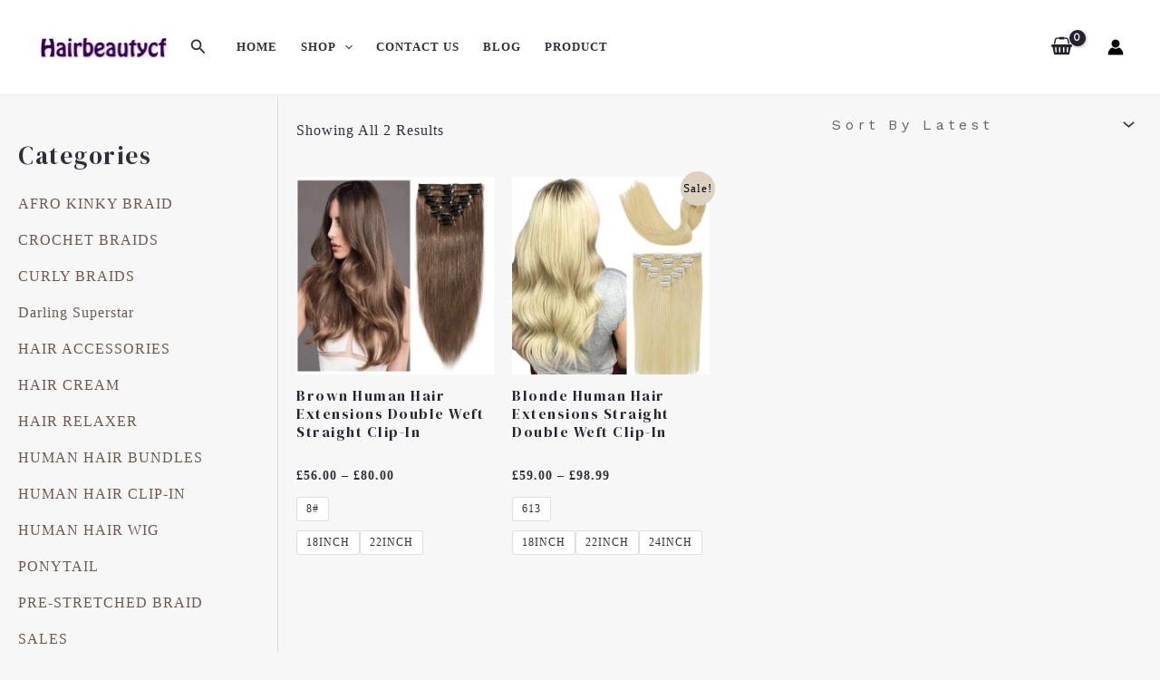

--- FILE ---
content_type: text/html; charset=UTF-8
request_url: https://hairbeautycf.com/product-category/human-hair-clip-in/
body_size: 89079
content:
<!DOCTYPE html>
<html lang="en-GB" prefix="og: https://ogp.me/ns#">
<head>
<meta charset="UTF-8">
<meta name="viewport" content="width=device-width, initial-scale=1">
	 <link rel="profile" href="https://gmpg.org/xfn/11"> 
	 <!-- Google Tag Manager -->
<script>(function(w,d,s,l,i){w[l]=w[l]||[];w[l].push({'gtm.start':
new Date().getTime(),event:'gtm.js'});var f=d.getElementsByTagName(s)[0],
j=d.createElement(s),dl=l!='dataLayer'?'&l='+l:'';j.async=true;j.src=
'https://www.googletagmanager.com/gtm.js?id='+i+dl;f.parentNode.insertBefore(j,f);
})(window,document,'script','dataLayer','GTM-K8DTJBL');</script>
<!-- End Google Tag Manager -->
<script>window._wca = window._wca || [];</script>
<!-- Jetpack Site Verification Tags -->
<meta name="google-site-verification" content="cec2Mwq2ojsV_wNVAJzJJ73_kfskcsplu0Q97BtHJoc" />
<meta name="msvalidate.01" content="4422573FF3083EDE55FB1F64AC9B24E9" />

<!-- Search Engine Optimization by Rank Math PRO - https://rankmath.com/ -->
<title>HUMAN HAIR CLIP-IN</title>
<meta name="description" content="Luxurious, thick, and made from 100% human hair, our Human Hair 7 Piece inspires confidence. Thick from root to tip, this pack contains four hair wefts, each pre-clipped for a quick and easy fit, and can be purchased in either 18” or 24” length for a believable finish."/>
<meta name="robots" content="follow, index, max-snippet:-1, max-video-preview:-1, max-image-preview:large"/>
<link rel="canonical" href="https://hairbeautycf.com/product-category/human-hair-clip-in/" />
<meta property="og:locale" content="en_GB" />
<meta property="og:type" content="article" />
<meta property="og:title" content="HUMAN HAIR CLIP-IN" />
<meta property="og:description" content="Luxurious, thick, and made from 100% human hair, our Human Hair 7 Piece inspires confidence. Thick from root to tip, this pack contains four hair wefts, each pre-clipped for a quick and easy fit, and can be purchased in either 18” or 24” length for a believable finish." />
<meta property="og:url" content="https://hairbeautycf.com/product-category/human-hair-clip-in/" />
<meta property="og:site_name" content="HAIRBEACUTYCF" />
<meta property="article:publisher" content="https://www.facebook.com/Hairbeautycf" />
<meta property="og:image" content="https://i0.wp.com/hairbeautycf.com/wp-content/uploads/2022/01/8ABleachedBlondeClipinRemyHumanHairExtensions_1.webp" />
<meta property="og:image:secure_url" content="https://i0.wp.com/hairbeautycf.com/wp-content/uploads/2022/01/8ABleachedBlondeClipinRemyHumanHairExtensions_1.webp" />
<meta property="og:image:width" content="1000" />
<meta property="og:image:height" content="1000" />
<meta property="og:image:type" content="image/webp" />
<meta name="twitter:card" content="summary_large_image" />
<meta name="twitter:title" content="HUMAN HAIR CLIP-IN" />
<meta name="twitter:description" content="Luxurious, thick, and made from 100% human hair, our Human Hair 7 Piece inspires confidence. Thick from root to tip, this pack contains four hair wefts, each pre-clipped for a quick and easy fit, and can be purchased in either 18” or 24” length for a believable finish." />
<meta name="twitter:site" content="@Cfproductsands1" />
<meta name="twitter:label1" content="Products" />
<meta name="twitter:data1" content="2" />
<script type="application/ld+json" class="rank-math-schema-pro">{"@context":"https://schema.org","@graph":[{"@type":"Organization","@id":"https://hairbeautycf.com/#organization","name":"Hair Beauty CF","sameAs":["https://www.facebook.com/Hairbeautycf","https://twitter.com/Cfproductsands1","https://www.instagram.com/hairbeautycf/"]},{"@type":"WebSite","@id":"https://hairbeautycf.com/#website","url":"https://hairbeautycf.com","name":"HAIRBEACUTYCF","alternateName":"CF","publisher":{"@id":"https://hairbeautycf.com/#organization"},"inLanguage":"en-GB"},{"@type":"BreadcrumbList","@id":"https://hairbeautycf.com/product-category/human-hair-clip-in/#breadcrumb","itemListElement":[{"@type":"ListItem","position":"1","item":{"@id":"https://hairbeautycf.com","name":"Home"}},{"@type":"ListItem","position":"2","item":{"@id":"https://hairbeautycf.com/product-category/human-hair-clip-in/","name":"HUMAN HAIR CLIP-IN"}}]},{"@type":"CollectionPage","@id":"https://hairbeautycf.com/product-category/human-hair-clip-in/#webpage","url":"https://hairbeautycf.com/product-category/human-hair-clip-in/","name":"HUMAN HAIR CLIP-IN","isPartOf":{"@id":"https://hairbeautycf.com/#website"},"inLanguage":"en-GB","breadcrumb":{"@id":"https://hairbeautycf.com/product-category/human-hair-clip-in/#breadcrumb"}}]}</script>
<!-- /Rank Math WordPress SEO plugin -->

<link rel='dns-prefetch' href='//stats.wp.com' />
<link rel='dns-prefetch' href='//fonts.googleapis.com' />
<link rel='preconnect' href='//c0.wp.com' />
<link rel='preconnect' href='//i0.wp.com' />
<link rel="alternate" type="application/rss+xml" title="HairbeautyCF &raquo; Feed" href="https://hairbeautycf.com/feed/" />
<link rel="alternate" type="application/rss+xml" title="HairbeautyCF &raquo; Comments Feed" href="https://hairbeautycf.com/comments/feed/" />
<link rel="alternate" type="application/rss+xml" title="HairbeautyCF &raquo; HUMAN HAIR CLIP-IN Category Feed" href="https://hairbeautycf.com/product-category/human-hair-clip-in/feed/" />
		<!-- This site uses the Google Analytics by MonsterInsights plugin v9.10.1 - Using Analytics tracking - https://www.monsterinsights.com/ -->
							<script src="//www.googletagmanager.com/gtag/js?id=G-XNCPCE6ZH3"  data-cfasync="false" data-wpfc-render="false" async></script>
			<script data-cfasync="false" data-wpfc-render="false">
				var mi_version = '9.10.1';
				var mi_track_user = true;
				var mi_no_track_reason = '';
								var MonsterInsightsDefaultLocations = {"page_location":"https:\/\/hairbeautycf.com\/product-category\/human-hair-clip-in\/"};
								if ( typeof MonsterInsightsPrivacyGuardFilter === 'function' ) {
					var MonsterInsightsLocations = (typeof MonsterInsightsExcludeQuery === 'object') ? MonsterInsightsPrivacyGuardFilter( MonsterInsightsExcludeQuery ) : MonsterInsightsPrivacyGuardFilter( MonsterInsightsDefaultLocations );
				} else {
					var MonsterInsightsLocations = (typeof MonsterInsightsExcludeQuery === 'object') ? MonsterInsightsExcludeQuery : MonsterInsightsDefaultLocations;
				}

								var disableStrs = [
										'ga-disable-G-XNCPCE6ZH3',
									];

				/* Function to detect opted out users */
				function __gtagTrackerIsOptedOut() {
					for (var index = 0; index < disableStrs.length; index++) {
						if (document.cookie.indexOf(disableStrs[index] + '=true') > -1) {
							return true;
						}
					}

					return false;
				}

				/* Disable tracking if the opt-out cookie exists. */
				if (__gtagTrackerIsOptedOut()) {
					for (var index = 0; index < disableStrs.length; index++) {
						window[disableStrs[index]] = true;
					}
				}

				/* Opt-out function */
				function __gtagTrackerOptout() {
					for (var index = 0; index < disableStrs.length; index++) {
						document.cookie = disableStrs[index] + '=true; expires=Thu, 31 Dec 2099 23:59:59 UTC; path=/';
						window[disableStrs[index]] = true;
					}
				}

				if ('undefined' === typeof gaOptout) {
					function gaOptout() {
						__gtagTrackerOptout();
					}
				}
								window.dataLayer = window.dataLayer || [];

				window.MonsterInsightsDualTracker = {
					helpers: {},
					trackers: {},
				};
				if (mi_track_user) {
					function __gtagDataLayer() {
						dataLayer.push(arguments);
					}

					function __gtagTracker(type, name, parameters) {
						if (!parameters) {
							parameters = {};
						}

						if (parameters.send_to) {
							__gtagDataLayer.apply(null, arguments);
							return;
						}

						if (type === 'event') {
														parameters.send_to = monsterinsights_frontend.v4_id;
							var hookName = name;
							if (typeof parameters['event_category'] !== 'undefined') {
								hookName = parameters['event_category'] + ':' + name;
							}

							if (typeof MonsterInsightsDualTracker.trackers[hookName] !== 'undefined') {
								MonsterInsightsDualTracker.trackers[hookName](parameters);
							} else {
								__gtagDataLayer('event', name, parameters);
							}
							
						} else {
							__gtagDataLayer.apply(null, arguments);
						}
					}

					__gtagTracker('js', new Date());
					__gtagTracker('set', {
						'developer_id.dZGIzZG': true,
											});
					if ( MonsterInsightsLocations.page_location ) {
						__gtagTracker('set', MonsterInsightsLocations);
					}
										__gtagTracker('config', 'G-XNCPCE6ZH3', {"forceSSL":"true","link_attribution":"true"} );
										window.gtag = __gtagTracker;										(function () {
						/* https://developers.google.com/analytics/devguides/collection/analyticsjs/ */
						/* ga and __gaTracker compatibility shim. */
						var noopfn = function () {
							return null;
						};
						var newtracker = function () {
							return new Tracker();
						};
						var Tracker = function () {
							return null;
						};
						var p = Tracker.prototype;
						p.get = noopfn;
						p.set = noopfn;
						p.send = function () {
							var args = Array.prototype.slice.call(arguments);
							args.unshift('send');
							__gaTracker.apply(null, args);
						};
						var __gaTracker = function () {
							var len = arguments.length;
							if (len === 0) {
								return;
							}
							var f = arguments[len - 1];
							if (typeof f !== 'object' || f === null || typeof f.hitCallback !== 'function') {
								if ('send' === arguments[0]) {
									var hitConverted, hitObject = false, action;
									if ('event' === arguments[1]) {
										if ('undefined' !== typeof arguments[3]) {
											hitObject = {
												'eventAction': arguments[3],
												'eventCategory': arguments[2],
												'eventLabel': arguments[4],
												'value': arguments[5] ? arguments[5] : 1,
											}
										}
									}
									if ('pageview' === arguments[1]) {
										if ('undefined' !== typeof arguments[2]) {
											hitObject = {
												'eventAction': 'page_view',
												'page_path': arguments[2],
											}
										}
									}
									if (typeof arguments[2] === 'object') {
										hitObject = arguments[2];
									}
									if (typeof arguments[5] === 'object') {
										Object.assign(hitObject, arguments[5]);
									}
									if ('undefined' !== typeof arguments[1].hitType) {
										hitObject = arguments[1];
										if ('pageview' === hitObject.hitType) {
											hitObject.eventAction = 'page_view';
										}
									}
									if (hitObject) {
										action = 'timing' === arguments[1].hitType ? 'timing_complete' : hitObject.eventAction;
										hitConverted = mapArgs(hitObject);
										__gtagTracker('event', action, hitConverted);
									}
								}
								return;
							}

							function mapArgs(args) {
								var arg, hit = {};
								var gaMap = {
									'eventCategory': 'event_category',
									'eventAction': 'event_action',
									'eventLabel': 'event_label',
									'eventValue': 'event_value',
									'nonInteraction': 'non_interaction',
									'timingCategory': 'event_category',
									'timingVar': 'name',
									'timingValue': 'value',
									'timingLabel': 'event_label',
									'page': 'page_path',
									'location': 'page_location',
									'title': 'page_title',
									'referrer' : 'page_referrer',
								};
								for (arg in args) {
																		if (!(!args.hasOwnProperty(arg) || !gaMap.hasOwnProperty(arg))) {
										hit[gaMap[arg]] = args[arg];
									} else {
										hit[arg] = args[arg];
									}
								}
								return hit;
							}

							try {
								f.hitCallback();
							} catch (ex) {
							}
						};
						__gaTracker.create = newtracker;
						__gaTracker.getByName = newtracker;
						__gaTracker.getAll = function () {
							return [];
						};
						__gaTracker.remove = noopfn;
						__gaTracker.loaded = true;
						window['__gaTracker'] = __gaTracker;
					})();
									} else {
										console.log("");
					(function () {
						function __gtagTracker() {
							return null;
						}

						window['__gtagTracker'] = __gtagTracker;
						window['gtag'] = __gtagTracker;
					})();
									}
			</script>
							<!-- / Google Analytics by MonsterInsights -->
		<style id='wp-img-auto-sizes-contain-inline-css'>
img:is([sizes=auto i],[sizes^="auto," i]){contain-intrinsic-size:3000px 1500px}
/*# sourceURL=wp-img-auto-sizes-contain-inline-css */
</style>
<link rel='stylesheet' id='astra-theme-css-css' href='https://hairbeautycf.com/wp-content/themes/astra/assets/css/minified/main.min.css?ver=4.8.8' media='all' />
<style id='astra-theme-css-inline-css'>
:root{--ast-post-nav-space:0;--ast-container-default-xlg-padding:3em;--ast-container-default-lg-padding:3em;--ast-container-default-slg-padding:2em;--ast-container-default-md-padding:3em;--ast-container-default-sm-padding:3em;--ast-container-default-xs-padding:2.4em;--ast-container-default-xxs-padding:1.8em;--ast-code-block-background:#EEEEEE;--ast-comment-inputs-background:#FAFAFA;--ast-normal-container-width:1200px;--ast-narrow-container-width:750px;--ast-blog-title-font-weight:normal;--ast-blog-meta-weight:inherit;}html{font-size:100%;}a{color:var(--ast-global-color-1);}a:hover,a:focus{color:var(--ast-global-color-1);}body,button,input,select,textarea,.ast-button,.ast-custom-button{font-family:'Work Sans',sans-serif;font-weight:inherit;font-size:16px;font-size:1rem;line-height:var(--ast-body-line-height,4em);text-transform:capitalize;text-decoration:initial;letter-spacing:5px;}blockquote{color:var(--ast-global-color-3);}p,.entry-content p{margin-bottom:1em;}h1,.entry-content h1,h2,.entry-content h2,h3,.entry-content h3,h4,.entry-content h4,h5,.entry-content h5,h6,.entry-content h6,.site-title,.site-title a{font-family:'DM Serif Display',serif;font-weight:400;line-height:1.2em;letter-spacing:1.5px;}.site-title{font-size:35px;font-size:2.1875rem;display:none;}header .custom-logo-link img{max-width:150px;width:150px;}.astra-logo-svg{width:150px;}.site-header .site-description{font-size:15px;font-size:0.9375rem;display:none;}.entry-title{font-size:30px;font-size:1.875rem;}.archive .ast-article-post .ast-article-inner,.blog .ast-article-post .ast-article-inner,.archive .ast-article-post .ast-article-inner:hover,.blog .ast-article-post .ast-article-inner:hover{overflow:hidden;}h1,.entry-content h1{font-size:48px;font-size:3rem;font-family:'DM Serif Display',serif;line-height:1.4em;}h2,.entry-content h2{font-size:38px;font-size:2.375rem;font-family:'DM Serif Display',serif;line-height:1.3em;}h3,.entry-content h3{font-size:30px;font-size:1.875rem;font-family:'DM Serif Display',serif;line-height:1.3em;}h4,.entry-content h4{font-size:24px;font-size:1.5rem;line-height:1.2em;font-family:'DM Serif Display',serif;}h5,.entry-content h5{font-size:21px;font-size:1.3125rem;line-height:1.2em;font-family:'DM Serif Display',serif;}h6,.entry-content h6{font-size:17px;font-size:1.0625rem;line-height:1.25em;font-family:'DM Serif Display',serif;}::selection{background-color:var(--ast-global-color-0);color:#000000;}body,h1,.entry-title a,.entry-content h1,h2,.entry-content h2,h3,.entry-content h3,h4,.entry-content h4,h5,.entry-content h5,h6,.entry-content h6{color:var(--ast-global-color-3);}.tagcloud a:hover,.tagcloud a:focus,.tagcloud a.current-item{color:#ffffff;border-color:var(--ast-global-color-1);background-color:var(--ast-global-color-1);}input:focus,input[type="text"]:focus,input[type="email"]:focus,input[type="url"]:focus,input[type="password"]:focus,input[type="reset"]:focus,input[type="search"]:focus,textarea:focus{border-color:var(--ast-global-color-1);}input[type="radio"]:checked,input[type=reset],input[type="checkbox"]:checked,input[type="checkbox"]:hover:checked,input[type="checkbox"]:focus:checked,input[type=range]::-webkit-slider-thumb{border-color:var(--ast-global-color-1);background-color:var(--ast-global-color-1);box-shadow:none;}.site-footer a:hover + .post-count,.site-footer a:focus + .post-count{background:var(--ast-global-color-1);border-color:var(--ast-global-color-1);}.single .nav-links .nav-previous,.single .nav-links .nav-next{color:var(--ast-global-color-1);}.entry-meta,.entry-meta *{line-height:1.45;color:var(--ast-global-color-1);}.entry-meta a:not(.ast-button):hover,.entry-meta a:not(.ast-button):hover *,.entry-meta a:not(.ast-button):focus,.entry-meta a:not(.ast-button):focus *,.page-links > .page-link,.page-links .page-link:hover,.post-navigation a:hover{color:var(--ast-global-color-1);}#cat option,.secondary .calendar_wrap thead a,.secondary .calendar_wrap thead a:visited{color:var(--ast-global-color-1);}.secondary .calendar_wrap #today,.ast-progress-val span{background:var(--ast-global-color-1);}.secondary a:hover + .post-count,.secondary a:focus + .post-count{background:var(--ast-global-color-1);border-color:var(--ast-global-color-1);}.calendar_wrap #today > a{color:#ffffff;}.page-links .page-link,.single .post-navigation a{color:var(--ast-global-color-1);}.ast-search-menu-icon .search-form button.search-submit{padding:0 4px;}.ast-search-menu-icon form.search-form{padding-right:0;}.ast-search-menu-icon.slide-search input.search-field{width:0;}.ast-header-search .ast-search-menu-icon.ast-dropdown-active .search-form,.ast-header-search .ast-search-menu-icon.ast-dropdown-active .search-field:focus{transition:all 0.2s;}.search-form input.search-field:focus{outline:none;}.widget-title,.widget .wp-block-heading{font-size:22px;font-size:1.375rem;color:var(--ast-global-color-3);}#secondary,#secondary button,#secondary input,#secondary select,#secondary textarea{font-size:16px;font-size:1rem;}.ast-search-menu-icon.slide-search a:focus-visible:focus-visible,.astra-search-icon:focus-visible,#close:focus-visible,a:focus-visible,.ast-menu-toggle:focus-visible,.site .skip-link:focus-visible,.wp-block-loginout input:focus-visible,.wp-block-search.wp-block-search__button-inside .wp-block-search__inside-wrapper,.ast-header-navigation-arrow:focus-visible,.woocommerce .wc-proceed-to-checkout > .checkout-button:focus-visible,.woocommerce .woocommerce-MyAccount-navigation ul li a:focus-visible,.ast-orders-table__row .ast-orders-table__cell:focus-visible,.woocommerce .woocommerce-order-details .order-again > .button:focus-visible,.woocommerce .woocommerce-message a.button.wc-forward:focus-visible,.woocommerce #minus_qty:focus-visible,.woocommerce #plus_qty:focus-visible,a#ast-apply-coupon:focus-visible,.woocommerce .woocommerce-info a:focus-visible,.woocommerce .astra-shop-summary-wrap a:focus-visible,.woocommerce a.wc-forward:focus-visible,#ast-apply-coupon:focus-visible,.woocommerce-js .woocommerce-mini-cart-item a.remove:focus-visible,#close:focus-visible,.button.search-submit:focus-visible,#search_submit:focus,.normal-search:focus-visible,.ast-header-account-wrap:focus-visible,.woocommerce .ast-on-card-button.ast-quick-view-trigger:focus{outline-style:dotted;outline-color:inherit;outline-width:thin;}input:focus,input[type="text"]:focus,input[type="email"]:focus,input[type="url"]:focus,input[type="password"]:focus,input[type="reset"]:focus,input[type="search"]:focus,input[type="number"]:focus,textarea:focus,.wp-block-search__input:focus,[data-section="section-header-mobile-trigger"] .ast-button-wrap .ast-mobile-menu-trigger-minimal:focus,.ast-mobile-popup-drawer.active .menu-toggle-close:focus,.woocommerce-ordering select.orderby:focus,#ast-scroll-top:focus,#coupon_code:focus,.woocommerce-page #comment:focus,.woocommerce #reviews #respond input#submit:focus,.woocommerce a.add_to_cart_button:focus,.woocommerce .button.single_add_to_cart_button:focus,.woocommerce .woocommerce-cart-form button:focus,.woocommerce .woocommerce-cart-form__cart-item .quantity .qty:focus,.woocommerce .woocommerce-billing-fields .woocommerce-billing-fields__field-wrapper .woocommerce-input-wrapper > .input-text:focus,.woocommerce #order_comments:focus,.woocommerce #place_order:focus,.woocommerce .woocommerce-address-fields .woocommerce-address-fields__field-wrapper .woocommerce-input-wrapper > .input-text:focus,.woocommerce .woocommerce-MyAccount-content form button:focus,.woocommerce .woocommerce-MyAccount-content .woocommerce-EditAccountForm .woocommerce-form-row .woocommerce-Input.input-text:focus,.woocommerce .ast-woocommerce-container .woocommerce-pagination ul.page-numbers li a:focus,body #content .woocommerce form .form-row .select2-container--default .select2-selection--single:focus,#ast-coupon-code:focus,.woocommerce.woocommerce-js .quantity input[type=number]:focus,.woocommerce-js .woocommerce-mini-cart-item .quantity input[type=number]:focus,.woocommerce p#ast-coupon-trigger:focus{border-style:dotted;border-color:inherit;border-width:thin;}input{outline:none;}.woocommerce-js input[type=text]:focus,.woocommerce-js input[type=email]:focus,.woocommerce-js textarea:focus,input[type=number]:focus,.comments-area textarea#comment:focus,.comments-area textarea#comment:active,.comments-area .ast-comment-formwrap input[type="text"]:focus,.comments-area .ast-comment-formwrap input[type="text"]:active{outline-style:disable;outline-color:inherit;outline-width:thin;}.site-logo-img img{ transition:all 0.2s linear;}body .ast-oembed-container *{position:absolute;top:0;width:100%;height:100%;left:0;}body .wp-block-embed-pocket-casts .ast-oembed-container *{position:unset;}.ast-single-post-featured-section + article {margin-top: 2em;}.site-content .ast-single-post-featured-section img {width: 100%;overflow: hidden;object-fit: cover;}.site > .ast-single-related-posts-container {margin-top: 0;}@media (min-width: 922px) {.ast-desktop .ast-container--narrow {max-width: var(--ast-narrow-container-width);margin: 0 auto;}}.ast-page-builder-template .hentry {margin: 0;}.ast-page-builder-template .site-content > .ast-container {max-width: 100%;padding: 0;}.ast-page-builder-template .site .site-content #primary {padding: 0;margin: 0;}.ast-page-builder-template .no-results {text-align: center;margin: 4em auto;}.ast-page-builder-template .ast-pagination {padding: 2em;}.ast-page-builder-template .entry-header.ast-no-title.ast-no-thumbnail {margin-top: 0;}.ast-page-builder-template .entry-header.ast-header-without-markup {margin-top: 0;margin-bottom: 0;}.ast-page-builder-template .entry-header.ast-no-title.ast-no-meta {margin-bottom: 0;}.ast-page-builder-template.single .post-navigation {padding-bottom: 2em;}.ast-page-builder-template.single-post .site-content > .ast-container {max-width: 100%;}.ast-page-builder-template .entry-header {margin-top: 2em;margin-left: auto;margin-right: auto;}.ast-single-post.ast-page-builder-template .site-main > article,.woocommerce.ast-page-builder-template .site-main {padding-top: 2em;padding-left: 20px;padding-right: 20px;}.ast-page-builder-template .ast-archive-description {margin: 2em auto 0;padding-left: 20px;padding-right: 20px;}.ast-page-builder-template .ast-row {margin-left: 0;margin-right: 0;}.single.ast-page-builder-template .entry-header + .entry-content,.single.ast-page-builder-template .ast-single-entry-banner + .site-content article .entry-content {margin-bottom: 2em;}@media(min-width: 921px) {.ast-page-builder-template.archive.ast-right-sidebar .ast-row article,.ast-page-builder-template.archive.ast-left-sidebar .ast-row article {padding-left: 0;padding-right: 0;}}.ast-page-builder-template.ast-no-sidebar .entry-content .alignwide {margin-left: 0;margin-right: 0;}#secondary {margin: 4em 0 2.5em;word-break: break-word;line-height: 2;}#secondary li {margin-bottom: 0.75em;}#secondary li:last-child {margin-bottom: 0;}@media (max-width: 768px) {.js_active .ast-plain-container.ast-single-post #secondary {margin-top: 1.5em;}}.ast-separate-container.ast-two-container #secondary .widget {background-color: #fff;padding: 2em;margin-bottom: 2em;}#secondary .cfvsw-filters li{margin-bottom: 0;margin-top: 0;}@media (min-width: 993px) {.ast-left-sidebar #secondary {padding-right: 60px;}.ast-right-sidebar #secondary {padding-left: 60px;}}@media (max-width: 993px) {.ast-right-sidebar #secondary {padding-left: 30px;}.ast-left-sidebar #secondary {padding-right: 30px;}}@media (min-width: 993px) {.ast-page-builder-template.ast-left-sidebar #secondary {padding-left: 60px;}.ast-page-builder-template.ast-right-sidebar #secondary {padding-right: 60px;}}@media (max-width: 993px) {.ast-page-builder-template.ast-right-sidebar #secondary {padding-right: 30px;}.ast-page-builder-template.ast-left-sidebar #secondary {padding-left: 30px;}}@media (max-width:921.9px){#ast-desktop-header{display:none;}}@media (min-width:922px){#ast-mobile-header{display:none;}}.ast-site-header-cart .cart-container,.ast-edd-site-header-cart .ast-edd-cart-container {transition: all 0.2s linear;}.ast-site-header-cart .ast-woo-header-cart-info-wrap,.ast-edd-site-header-cart .ast-edd-header-cart-info-wrap {padding: 0 6px 0 2px;font-weight: 600;line-height: 2.7;display: inline-block;}.ast-site-header-cart i.astra-icon {font-size: 20px;font-size: 1.3em;font-style: normal;font-weight: normal;position: relative;padding: 0 2px;}.ast-site-header-cart i.astra-icon.no-cart-total:after,.ast-header-break-point.ast-header-custom-item-outside .ast-edd-header-cart-info-wrap,.ast-header-break-point.ast-header-custom-item-outside .ast-woo-header-cart-info-wrap {display: none;}.ast-site-header-cart.ast-menu-cart-fill i.astra-icon,.ast-edd-site-header-cart.ast-edd-menu-cart-fill span.astra-icon {font-size: 1.1em;}.astra-cart-drawer {position: fixed;display: block;visibility: hidden;overflow: auto;-webkit-overflow-scrolling: touch;z-index: 10000;background-color: var(--ast-global-color-5);transform: translate3d(0,0,0);opacity: 0;will-change: transform;transition: 0.25s ease;}.woocommerce-mini-cart {position: relative;}.woocommerce-mini-cart::before {content: "";transition: .3s;}.woocommerce-mini-cart.ajax-mini-cart-qty-loading::before {position: absolute;top: 0;left: 0;right: 0;width: 100%;height: 100%;z-index: 5;background-color: var(--ast-global-color-5);opacity: .5;}.astra-cart-drawer {width: 460px;height: 100%;left: 100%;top: 0px;opacity: 1;transform: translate3d(0%,0,0);}.astra-cart-drawer .astra-cart-drawer-header {position: absolute;width: 100%;text-align: left;text-transform: inherit;font-weight: 500;border-bottom: 1px solid var(--ast-border-color);padding: 1.34em;line-height: 1;z-index: 1;max-height: 3.5em;}.astra-cart-drawer .astra-cart-drawer-header .astra-cart-drawer-title {color: var(--ast-global-color-2);}.astra-cart-drawer .astra-cart-drawer-close .ast-close-svg {width: 22px;height: 22px;}.astra-cart-drawer .astra-cart-drawer-content,.astra-cart-drawer .astra-cart-drawer-content .widget_shopping_cart,.astra-cart-drawer .astra-cart-drawer-content .widget_shopping_cart_content {height: 100%;}.astra-cart-drawer .astra-cart-drawer-content {padding-top: 3.5em;}.astra-cart-drawer .ast-mini-cart-price-wrap .multiply-symbol{padding: 0 0.5em;}.astra-cart-drawer .astra-cart-drawer-content .woocommerce-mini-cart-item .ast-mini-cart-price-wrap {float: right;margin-top: 0.5em;max-width: 50%;}.astra-cart-drawer .astra-cart-drawer-content .woocommerce-mini-cart-item .variation {margin-top: 0.5em;margin-bottom: 0.5em;}.astra-cart-drawer .astra-cart-drawer-content .woocommerce-mini-cart-item .variation dt {font-weight: 500;}.astra-cart-drawer .astra-cart-drawer-content .widget_shopping_cart_content {display: flex;flex-direction: column;overflow: hidden;}.astra-cart-drawer .astra-cart-drawer-content .widget_shopping_cart_content ul li {min-height: 60px;}.woocommerce-js .astra-cart-drawer .astra-cart-drawer-content .woocommerce-mini-cart__total {display: flex;justify-content: space-between;padding: 0.7em 1.34em;margin-bottom: 0;}.woocommerce-js .astra-cart-drawer .astra-cart-drawer-content .woocommerce-mini-cart__total strong,.woocommerce-js .astra-cart-drawer .astra-cart-drawer-content .woocommerce-mini-cart__total .amount {width: 50%;}.astra-cart-drawer .astra-cart-drawer-content .woocommerce-mini-cart {padding: 1.3em;flex: 1;overflow: auto;}.astra-cart-drawer .astra-cart-drawer-content .woocommerce-mini-cart a.remove {width: 20px;height: 20px;line-height: 16px;}.astra-cart-drawer .astra-cart-drawer-content .woocommerce-mini-cart__total {padding: 1em 1.5em;margin: 0;text-align: center;}.astra-cart-drawer .astra-cart-drawer-content .woocommerce-mini-cart__buttons {padding: 1.34em;text-align: center;margin-bottom: 0;}.astra-cart-drawer .astra-cart-drawer-content .woocommerce-mini-cart__buttons .button.checkout {margin-right: 0;}.astra-cart-drawer .astra-cart-drawer-content .woocommerce-mini-cart__buttons a{width: 100%;}.woocommerce-js .astra-cart-drawer .astra-cart-drawer-content .woocommerce-mini-cart__buttons a:nth-last-child(1) {margin-bottom: 0;}.astra-cart-drawer .astra-cart-drawer-content .edd-cart-item {padding: .5em 2.6em .5em 1.5em;}.astra-cart-drawer .astra-cart-drawer-content .edd-cart-item .edd-remove-from-cart::after {width: 20px;height: 20px;line-height: 16px;}.astra-cart-drawer .astra-cart-drawer-content .edd-cart-number-of-items {padding: 1em 1.5em 1em 1.5em;margin-bottom: 0;text-align: center;}.astra-cart-drawer .astra-cart-drawer-content .edd_total {padding: .5em 1.5em;margin: 0;text-align: center;}.astra-cart-drawer .astra-cart-drawer-content .cart_item.edd_checkout {padding: 1em 1.5em 0;text-align: center;margin-top: 0;}.astra-cart-drawer .widget_shopping_cart_content > .woocommerce-mini-cart__empty-message {display: none;}.astra-cart-drawer .woocommerce-mini-cart__empty-message,.astra-cart-drawer .cart_item.empty {text-align: center;margin-top: 10px;}body.admin-bar .astra-cart-drawer {padding-top: 32px;}@media (max-width: 782px) {body.admin-bar .astra-cart-drawer {padding-top: 46px;}}.ast-mobile-cart-active body.ast-hfb-header {overflow: hidden;}.ast-mobile-cart-active .astra-mobile-cart-overlay {opacity: 1;cursor: pointer;visibility: visible;z-index: 999;}.ast-mini-cart-empty-wrap {display: flex;flex-wrap: wrap;height: 100%;align-items: flex-end;}.ast-mini-cart-empty-wrap > * {width: 100%;}.astra-cart-drawer-content .ast-mini-cart-empty {height: 100%;display: flex;flex-direction: column;justify-content: space-between;text-align: center;}.astra-cart-drawer-content .ast-mini-cart-empty .ast-mini-cart-message {display: flex;align-items: center;justify-content: center;height: 100%;padding: 1.34em;}@media (min-width: 546px) {.astra-cart-drawer .astra-cart-drawer-content.ast-large-view .woocommerce-mini-cart__buttons {display: flex;}.woocommerce-js .astra-cart-drawer .astra-cart-drawer-content.ast-large-view .woocommerce-mini-cart__buttons a,.woocommerce-js .astra-cart-drawer .astra-cart-drawer-content.ast-large-view .woocommerce-mini-cart__buttons a.checkout {margin-top: 0;margin-bottom: 0;}}.ast-site-header-cart .cart-container:focus-visible {display: inline-block;}.ast-site-header-cart i.astra-icon:after {content: attr(data-cart-total);position: absolute;font-family: 'Work Sans',sans-serif;font-style: normal;top: -10px;right: -12px;font-weight: bold;box-shadow: 1px 1px 3px 0px rgba(0,0,0,0.3);font-size: 11px;padding-left: 0px;padding-right: 2px;line-height: 17px;letter-spacing: -.5px;height: 18px;min-width: 18px;border-radius: 99px;text-align: center;z-index: 3;}li.woocommerce-custom-menu-item .ast-site-header-cart i.astra-icon:after,li.edd-custom-menu-item .ast-edd-site-header-cart span.astra-icon:after {padding-left: 2px;}.astra-cart-drawer .astra-cart-drawer-close {position: absolute;top: 0.5em;right: 0;border: none;margin: 0;padding: .6em 1em .4em;color: var(--ast-global-color-2);background-color: transparent;}.astra-mobile-cart-overlay {background-color: rgba(0,0,0,0.4);position: fixed;top: 0;right: 0;bottom: 0;left: 0;visibility: hidden;opacity: 0;transition: opacity 0.2s ease-in-out;}.astra-cart-drawer .astra-cart-drawer-content .edd-cart-item .edd-remove-from-cart {right: 1.2em;}.ast-header-break-point.ast-woocommerce-cart-menu.ast-hfb-header .ast-cart-menu-wrap,.ast-header-break-point.ast-hfb-header .ast-cart-menu-wrap,.ast-header-break-point .ast-edd-site-header-cart-wrap .ast-edd-cart-menu-wrap {width: auto;height: 2em;font-size: 1.4em;line-height: 2;vertical-align: middle;text-align: right;}.woocommerce-js .astra-cart-drawer .astra-cart-drawer-content .woocommerce-mini-cart__buttons .button:not(.checkout):not(.ast-continue-shopping) {margin-right: 10px;}.woocommerce-js .astra-cart-drawer .astra-cart-drawer-content .woocommerce-mini-cart__buttons .button:not(.checkout):not(.ast-continue-shopping),.ast-site-header-cart .widget_shopping_cart .buttons .button:not(.checkout),.ast-site-header-cart .ast-site-header-cart-data .ast-mini-cart-empty .woocommerce-mini-cart__buttons a.button {background-color: transparent;border-style: solid;border-width: 1px;border-color: var(--ast-global-color-2);color: var(--ast-global-color-2);}.woocommerce-js .astra-cart-drawer .astra-cart-drawer-content .woocommerce-mini-cart__buttons .button:not(.checkout):not(.ast-continue-shopping):hover,.ast-site-header-cart .widget_shopping_cart .buttons .button:not(.checkout):hover {border-color: var(--ast-global-color-2);color: var(--ast-global-color-2);}.woocommerce-js .astra-cart-drawer .astra-cart-drawer-content .woocommerce-mini-cart__buttons a.checkout {margin-left: 0;margin-top: 10px;border-style: solid;border-width: 2px;border-color: var(--ast-global-color-2);}.woocommerce-js .astra-cart-drawer .astra-cart-drawer-content .woocommerce-mini-cart__buttons a.checkout:hover {border-color: var(--ast-global-color-2);}.woocommerce-js .astra-cart-drawer .astra-cart-drawer-content .woocommerce-mini-cart__total strong{padding-right: .5em;text-align: left;font-weight: 500;}.woocommerce-js .astra-cart-drawer .astra-cart-drawer-content .woocommerce-mini-cart__total .amount{text-align: right;}.astra-cart-drawer.active {transform: translate3d(-100%,0,0);visibility: visible;}.ast-site-header-cart.ast-menu-cart-outline .ast-cart-menu-wrap,.ast-site-header-cart.ast-menu-cart-fill .ast-cart-menu-wrap,.ast-edd-site-header-cart.ast-edd-menu-cart-outline .ast-edd-cart-menu-wrap,.ast-edd-site-header-cart.ast-edd-menu-cart-fill .ast-edd-cart-menu-wrap {line-height: 1.8;}@media (max-width:921px){.astra-cart-drawer.active{width:80%;}}@media (max-width:544px){.astra-cart-drawer.active{width:100%;}}.wp-block-buttons.aligncenter{justify-content:center;}.ast-separate-container.ast-single-post.ast-right-sidebar #primary,.ast-separate-container.ast-single-post.ast-left-sidebar #primary,.ast-separate-container.ast-single-post #primary,.ast-plain-container.ast-single-post #primary,.ast-narrow-container.ast-single-post #primary{margin-top:60px;margin-bottom:60px;}.ast-separate-container #primary,.ast-narrow-container #primary{padding-top:0px;}.ast-separate-container #primary,.ast-narrow-container #primary{padding-bottom:0px;}.wp-block-button.is-style-outline .wp-block-button__link{border-color:var(--ast-global-color-2);}div.wp-block-button.is-style-outline > .wp-block-button__link:not(.has-text-color),div.wp-block-button.wp-block-button__link.is-style-outline:not(.has-text-color){color:var(--ast-global-color-2);}.wp-block-button.is-style-outline .wp-block-button__link:hover,.wp-block-buttons .wp-block-button.is-style-outline .wp-block-button__link:focus,.wp-block-buttons .wp-block-button.is-style-outline > .wp-block-button__link:not(.has-text-color):hover,.wp-block-buttons .wp-block-button.wp-block-button__link.is-style-outline:not(.has-text-color):hover{color:#ffffff;background-color:var(--ast-global-color-2);border-color:var(--ast-global-color-2);}.post-page-numbers.current .page-link,.ast-pagination .page-numbers.current{color:#000000;border-color:var(--ast-global-color-0);background-color:var(--ast-global-color-0);}.wp-block-buttons .wp-block-button.is-style-outline .wp-block-button__link.wp-element-button,.ast-outline-button,.wp-block-uagb-buttons-child .uagb-buttons-repeater.ast-outline-button{border-color:var(--ast-global-color-2);border-top-width:1px;border-right-width:1px;border-bottom-width:1px;border-left-width:1px;font-family:inherit;font-weight:600;font-size:13px;font-size:0.8125rem;line-height:1em;text-transform:uppercase;letter-spacing:1px;padding-top:15px;padding-right:26px;padding-bottom:15px;padding-left:26px;border-top-left-radius:0px;border-top-right-radius:0px;border-bottom-right-radius:0px;border-bottom-left-radius:0px;}.wp-block-buttons .wp-block-button.is-style-outline > .wp-block-button__link:not(.has-text-color),.wp-block-buttons .wp-block-button.wp-block-button__link.is-style-outline:not(.has-text-color),.ast-outline-button{color:var(--ast-global-color-2);}.wp-block-button.is-style-outline .wp-block-button__link:hover,.wp-block-buttons .wp-block-button.is-style-outline .wp-block-button__link:focus,.wp-block-buttons .wp-block-button.is-style-outline > .wp-block-button__link:not(.has-text-color):hover,.wp-block-buttons .wp-block-button.wp-block-button__link.is-style-outline:not(.has-text-color):hover,.ast-outline-button:hover,.ast-outline-button:focus,.wp-block-uagb-buttons-child .uagb-buttons-repeater.ast-outline-button:hover,.wp-block-uagb-buttons-child .uagb-buttons-repeater.ast-outline-button:focus{color:#ffffff;background-color:var(--ast-global-color-2);border-color:var(--ast-global-color-2);}.wp-block-button .wp-block-button__link.wp-element-button.is-style-outline:not(.has-background),.wp-block-button.is-style-outline>.wp-block-button__link.wp-element-button:not(.has-background),.ast-outline-button{background-color:rgba(0,0,0,0);}@media (max-width:921px){.wp-block-buttons .wp-block-button.is-style-outline .wp-block-button__link.wp-element-button,.ast-outline-button,.wp-block-uagb-buttons-child .uagb-buttons-repeater.ast-outline-button{font-size:12px;font-size:0.75rem;padding-top:14px;padding-right:28px;padding-bottom:14px;padding-left:28px;border-top-left-radius:0px;border-top-right-radius:0px;border-bottom-right-radius:0px;border-bottom-left-radius:0px;}}@media (max-width:544px){.wp-block-buttons .wp-block-button.is-style-outline .wp-block-button__link.wp-element-button,.ast-outline-button,.wp-block-uagb-buttons-child .uagb-buttons-repeater.ast-outline-button{font-size:11px;font-size:0.6875rem;padding-top:14px;padding-right:20px;padding-bottom:14px;padding-left:20px;border-top-left-radius:0px;border-top-right-radius:0px;border-bottom-right-radius:0px;border-bottom-left-radius:0px;}}.entry-content[data-ast-blocks-layout] > figure{margin-bottom:1em;}.review-rating{display:flex;align-items:center;order:2;}#page{display:flex;flex-direction:column;min-height:100vh;}.ast-404-layout-1 h1.page-title{color:var(--ast-global-color-2);}.single .post-navigation a{line-height:1em;height:inherit;}.error-404 .page-sub-title{font-size:1.5rem;font-weight:inherit;}.search .site-content .content-area .search-form{margin-bottom:0;}#page .site-content{flex-grow:1;}.widget{margin-bottom:1.25em;}#secondary li{line-height:1.5em;}#secondary .wp-block-group h2{margin-bottom:0.7em;}#secondary h2{font-size:1.7rem;}.ast-separate-container .ast-article-post,.ast-separate-container .ast-article-single,.ast-separate-container .comment-respond{padding:3em;}.ast-separate-container .ast-article-single .ast-article-single{padding:0;}.ast-article-single .wp-block-post-template-is-layout-grid{padding-left:0;}.ast-separate-container .comments-title,.ast-narrow-container .comments-title{padding:1.5em 2em;}.ast-page-builder-template .comment-form-textarea,.ast-comment-formwrap .ast-grid-common-col{padding:0;}.ast-comment-formwrap{padding:0;display:inline-flex;column-gap:20px;width:100%;margin-left:0;margin-right:0;}.comments-area textarea#comment:focus,.comments-area textarea#comment:active,.comments-area .ast-comment-formwrap input[type="text"]:focus,.comments-area .ast-comment-formwrap input[type="text"]:active {box-shadow:none;outline:none;}.archive.ast-page-builder-template .entry-header{margin-top:2em;}.ast-page-builder-template .ast-comment-formwrap{width:100%;}.entry-title{margin-bottom:0.5em;}.ast-archive-description p{font-size:inherit;font-weight:inherit;line-height:inherit;}.ast-separate-container .ast-comment-list li.depth-1,.hentry{margin-bottom:2em;}@media (min-width:921px){.ast-left-sidebar.ast-page-builder-template #secondary,.archive.ast-right-sidebar.ast-page-builder-template .site-main{padding-left:20px;padding-right:20px;}}@media (max-width:544px){.ast-comment-formwrap.ast-row{column-gap:10px;display:inline-block;}#ast-commentform .ast-grid-common-col{position:relative;width:100%;}}@media (min-width:1201px){.ast-separate-container .ast-article-post,.ast-separate-container .ast-article-single,.ast-separate-container .ast-author-box,.ast-separate-container .ast-404-layout-1,.ast-separate-container .no-results{padding:3em;}}@media (max-width:921px){.ast-separate-container #primary,.ast-separate-container #secondary{padding:1.5em 0;}#primary,#secondary{padding:1.5em 0;margin:0;}.ast-left-sidebar #content > .ast-container{display:flex;flex-direction:column-reverse;width:100%;}}@media (max-width:921px){#secondary.secondary{padding-top:0;}.ast-separate-container.ast-right-sidebar #secondary{padding-left:1em;padding-right:1em;}.ast-separate-container.ast-two-container #secondary{padding-left:0;padding-right:0;}.ast-page-builder-template .entry-header #secondary,.ast-page-builder-template #secondary{margin-top:1.5em;}}@media (max-width:921px){.ast-right-sidebar #primary{padding-right:0;}.ast-page-builder-template.ast-left-sidebar #secondary,.ast-page-builder-template.ast-right-sidebar #secondary{padding-right:20px;padding-left:20px;}.ast-right-sidebar #secondary,.ast-left-sidebar #primary{padding-left:0;}.ast-left-sidebar #secondary{padding-right:0;}}@media (min-width:922px){.ast-separate-container.ast-right-sidebar #primary,.ast-separate-container.ast-left-sidebar #primary{border:0;}.search-no-results.ast-separate-container #primary{margin-bottom:4em;}}@media (min-width:922px){.ast-right-sidebar #primary{border-right:1px solid var(--ast-border-color);}.ast-left-sidebar #primary{border-left:1px solid var(--ast-border-color);}.ast-right-sidebar #secondary{border-left:1px solid var(--ast-border-color);margin-left:-1px;}.ast-left-sidebar #secondary{border-right:1px solid var(--ast-border-color);margin-right:-1px;}.ast-separate-container.ast-two-container.ast-right-sidebar #secondary{padding-left:30px;padding-right:0;}.ast-separate-container.ast-two-container.ast-left-sidebar #secondary{padding-right:30px;padding-left:0;}.ast-separate-container.ast-right-sidebar #secondary,.ast-separate-container.ast-left-sidebar #secondary{border:0;margin-left:auto;margin-right:auto;}.ast-separate-container.ast-two-container #secondary .widget:last-child{margin-bottom:0;}}.elementor-button-wrapper .elementor-button{border-style:solid;text-decoration:none;border-top-width:0px;border-right-width:0px;border-left-width:0px;border-bottom-width:0px;}.elementor-button.elementor-size-sm,.elementor-button.elementor-size-xs,.elementor-button.elementor-size-md,.elementor-button.elementor-size-lg,.elementor-button.elementor-size-xl,.elementor-button{border-top-left-radius:0px;border-top-right-radius:0px;border-bottom-right-radius:0px;border-bottom-left-radius:0px;padding-top:15px;padding-right:26px;padding-bottom:15px;padding-left:26px;}@media (max-width:921px){.elementor-button-wrapper .elementor-button.elementor-size-sm,.elementor-button-wrapper .elementor-button.elementor-size-xs,.elementor-button-wrapper .elementor-button.elementor-size-md,.elementor-button-wrapper .elementor-button.elementor-size-lg,.elementor-button-wrapper .elementor-button.elementor-size-xl,.elementor-button-wrapper .elementor-button{padding-top:14px;padding-right:28px;padding-bottom:14px;padding-left:28px;border-top-left-radius:0px;border-top-right-radius:0px;border-bottom-right-radius:0px;border-bottom-left-radius:0px;}}@media (max-width:544px){.elementor-button-wrapper .elementor-button.elementor-size-sm,.elementor-button-wrapper .elementor-button.elementor-size-xs,.elementor-button-wrapper .elementor-button.elementor-size-md,.elementor-button-wrapper .elementor-button.elementor-size-lg,.elementor-button-wrapper .elementor-button.elementor-size-xl,.elementor-button-wrapper .elementor-button{padding-top:14px;padding-right:20px;padding-bottom:14px;padding-left:20px;border-top-left-radius:0px;border-top-right-radius:0px;border-bottom-right-radius:0px;border-bottom-left-radius:0px;}}.elementor-button-wrapper .elementor-button{border-color:var(--ast-global-color-2);background-color:var(--ast-global-color-2);}.elementor-button-wrapper .elementor-button:hover,.elementor-button-wrapper .elementor-button:focus{color:#ffffff;background-color:var(--ast-global-color-2);border-color:var(--ast-global-color-2);}.wp-block-button .wp-block-button__link ,.elementor-button-wrapper .elementor-button,.elementor-button-wrapper .elementor-button:visited{color:#ffffff;}.elementor-button-wrapper .elementor-button{font-weight:600;font-size:13px;font-size:0.8125rem;line-height:1em;text-transform:uppercase;letter-spacing:1px;}body .elementor-button.elementor-size-sm,body .elementor-button.elementor-size-xs,body .elementor-button.elementor-size-md,body .elementor-button.elementor-size-lg,body .elementor-button.elementor-size-xl,body .elementor-button{font-size:13px;font-size:0.8125rem;}.wp-block-button .wp-block-button__link:hover,.wp-block-button .wp-block-button__link:focus{color:#ffffff;background-color:var(--ast-global-color-2);border-color:var(--ast-global-color-2);}.elementor-widget-heading h1.elementor-heading-title{line-height:1.4em;}.elementor-widget-heading h2.elementor-heading-title{line-height:1.3em;}.elementor-widget-heading h3.elementor-heading-title{line-height:1.3em;}.elementor-widget-heading h4.elementor-heading-title{line-height:1.2em;}.elementor-widget-heading h5.elementor-heading-title{line-height:1.2em;}.elementor-widget-heading h6.elementor-heading-title{line-height:1.25em;}.wp-block-button .wp-block-button__link,.wp-block-search .wp-block-search__button,body .wp-block-file .wp-block-file__button{border-style:solid;border-top-width:0px;border-right-width:0px;border-left-width:0px;border-bottom-width:0px;border-color:var(--ast-global-color-2);background-color:var(--ast-global-color-2);color:#ffffff;font-family:inherit;font-weight:600;line-height:1em;text-transform:uppercase;letter-spacing:1px;font-size:13px;font-size:0.8125rem;border-top-left-radius:0px;border-top-right-radius:0px;border-bottom-right-radius:0px;border-bottom-left-radius:0px;padding-top:15px;padding-right:26px;padding-bottom:15px;padding-left:26px;}@media (max-width:921px){.wp-block-button .wp-block-button__link,.wp-block-search .wp-block-search__button,body .wp-block-file .wp-block-file__button{font-size:12px;font-size:0.75rem;padding-top:14px;padding-right:28px;padding-bottom:14px;padding-left:28px;border-top-left-radius:0px;border-top-right-radius:0px;border-bottom-right-radius:0px;border-bottom-left-radius:0px;}}@media (max-width:544px){.wp-block-button .wp-block-button__link,.wp-block-search .wp-block-search__button,body .wp-block-file .wp-block-file__button{font-size:11px;font-size:0.6875rem;padding-top:14px;padding-right:20px;padding-bottom:14px;padding-left:20px;border-top-left-radius:0px;border-top-right-radius:0px;border-bottom-right-radius:0px;border-bottom-left-radius:0px;}}.menu-toggle,button,.ast-button,.ast-custom-button,.button,input#submit,input[type="button"],input[type="submit"],input[type="reset"],form[CLASS*="wp-block-search__"].wp-block-search .wp-block-search__inside-wrapper .wp-block-search__button,body .wp-block-file .wp-block-file__button,.search .search-submit,.woocommerce-js a.button,.woocommerce button.button,.woocommerce .woocommerce-message a.button,.woocommerce #respond input#submit.alt,.woocommerce input.button.alt,.woocommerce input.button,.woocommerce input.button:disabled,.woocommerce input.button:disabled[disabled],.woocommerce input.button:disabled:hover,.woocommerce input.button:disabled[disabled]:hover,.woocommerce #respond input#submit,.woocommerce button.button.alt.disabled,.wc-block-grid__products .wc-block-grid__product .wp-block-button__link,.wc-block-grid__product-onsale,[CLASS*="wc-block"] button,.woocommerce-js .astra-cart-drawer .astra-cart-drawer-content .woocommerce-mini-cart__buttons .button:not(.checkout):not(.ast-continue-shopping),.woocommerce-js .astra-cart-drawer .astra-cart-drawer-content .woocommerce-mini-cart__buttons a.checkout,.woocommerce button.button.alt.disabled.wc-variation-selection-needed,[CLASS*="wc-block"] .wc-block-components-button{border-style:solid;border-top-width:0px;border-right-width:0px;border-left-width:0px;border-bottom-width:0px;color:#ffffff;border-color:var(--ast-global-color-2);background-color:var(--ast-global-color-2);padding-top:15px;padding-right:26px;padding-bottom:15px;padding-left:26px;font-family:inherit;font-weight:600;font-size:13px;font-size:0.8125rem;line-height:1em;text-transform:uppercase;letter-spacing:1px;border-top-left-radius:0px;border-top-right-radius:0px;border-bottom-right-radius:0px;border-bottom-left-radius:0px;}button:focus,.menu-toggle:hover,button:hover,.ast-button:hover,.ast-custom-button:hover .button:hover,.ast-custom-button:hover ,input[type=reset]:hover,input[type=reset]:focus,input#submit:hover,input#submit:focus,input[type="button"]:hover,input[type="button"]:focus,input[type="submit"]:hover,input[type="submit"]:focus,form[CLASS*="wp-block-search__"].wp-block-search .wp-block-search__inside-wrapper .wp-block-search__button:hover,form[CLASS*="wp-block-search__"].wp-block-search .wp-block-search__inside-wrapper .wp-block-search__button:focus,body .wp-block-file .wp-block-file__button:hover,body .wp-block-file .wp-block-file__button:focus,.woocommerce-js a.button:hover,.woocommerce button.button:hover,.woocommerce .woocommerce-message a.button:hover,.woocommerce #respond input#submit:hover,.woocommerce #respond input#submit.alt:hover,.woocommerce input.button.alt:hover,.woocommerce input.button:hover,.woocommerce button.button.alt.disabled:hover,.wc-block-grid__products .wc-block-grid__product .wp-block-button__link:hover,[CLASS*="wc-block"] button:hover,.woocommerce-js .astra-cart-drawer .astra-cart-drawer-content .woocommerce-mini-cart__buttons .button:not(.checkout):not(.ast-continue-shopping):hover,.woocommerce-js .astra-cart-drawer .astra-cart-drawer-content .woocommerce-mini-cart__buttons a.checkout:hover,.woocommerce button.button.alt.disabled.wc-variation-selection-needed:hover,[CLASS*="wc-block"] .wc-block-components-button:hover,[CLASS*="wc-block"] .wc-block-components-button:focus{color:#ffffff;background-color:var(--ast-global-color-2);border-color:var(--ast-global-color-2);}form[CLASS*="wp-block-search__"].wp-block-search .wp-block-search__inside-wrapper .wp-block-search__button.has-icon{padding-top:calc(15px - 3px);padding-right:calc(26px - 3px);padding-bottom:calc(15px - 3px);padding-left:calc(26px - 3px);}@media (max-width:921px){.menu-toggle,button,.ast-button,.ast-custom-button,.button,input#submit,input[type="button"],input[type="submit"],input[type="reset"],form[CLASS*="wp-block-search__"].wp-block-search .wp-block-search__inside-wrapper .wp-block-search__button,body .wp-block-file .wp-block-file__button,.search .search-submit,.woocommerce-js a.button,.woocommerce button.button,.woocommerce .woocommerce-message a.button,.woocommerce #respond input#submit.alt,.woocommerce input.button.alt,.woocommerce input.button,.woocommerce input.button:disabled,.woocommerce input.button:disabled[disabled],.woocommerce input.button:disabled:hover,.woocommerce input.button:disabled[disabled]:hover,.woocommerce #respond input#submit,.woocommerce button.button.alt.disabled,.wc-block-grid__products .wc-block-grid__product .wp-block-button__link,.wc-block-grid__product-onsale,[CLASS*="wc-block"] button,.woocommerce-js .astra-cart-drawer .astra-cart-drawer-content .woocommerce-mini-cart__buttons .button:not(.checkout):not(.ast-continue-shopping),.woocommerce-js .astra-cart-drawer .astra-cart-drawer-content .woocommerce-mini-cart__buttons a.checkout,.woocommerce button.button.alt.disabled.wc-variation-selection-needed,[CLASS*="wc-block"] .wc-block-components-button{padding-top:14px;padding-right:28px;padding-bottom:14px;padding-left:28px;font-size:12px;font-size:0.75rem;border-top-left-radius:0px;border-top-right-radius:0px;border-bottom-right-radius:0px;border-bottom-left-radius:0px;}}@media (max-width:544px){.menu-toggle,button,.ast-button,.ast-custom-button,.button,input#submit,input[type="button"],input[type="submit"],input[type="reset"],form[CLASS*="wp-block-search__"].wp-block-search .wp-block-search__inside-wrapper .wp-block-search__button,body .wp-block-file .wp-block-file__button,.search .search-submit,.woocommerce-js a.button,.woocommerce button.button,.woocommerce .woocommerce-message a.button,.woocommerce #respond input#submit.alt,.woocommerce input.button.alt,.woocommerce input.button,.woocommerce input.button:disabled,.woocommerce input.button:disabled[disabled],.woocommerce input.button:disabled:hover,.woocommerce input.button:disabled[disabled]:hover,.woocommerce #respond input#submit,.woocommerce button.button.alt.disabled,.wc-block-grid__products .wc-block-grid__product .wp-block-button__link,.wc-block-grid__product-onsale,[CLASS*="wc-block"] button,.woocommerce-js .astra-cart-drawer .astra-cart-drawer-content .woocommerce-mini-cart__buttons .button:not(.checkout):not(.ast-continue-shopping),.woocommerce-js .astra-cart-drawer .astra-cart-drawer-content .woocommerce-mini-cart__buttons a.checkout,.woocommerce button.button.alt.disabled.wc-variation-selection-needed,[CLASS*="wc-block"] .wc-block-components-button{padding-top:14px;padding-right:20px;padding-bottom:14px;padding-left:20px;font-size:11px;font-size:0.6875rem;border-top-left-radius:0px;border-top-right-radius:0px;border-bottom-right-radius:0px;border-bottom-left-radius:0px;}}@media (max-width:921px){.menu-toggle,button,.ast-button,.button,input#submit,input[type="button"],input[type="submit"],input[type="reset"]{font-size:12px;font-size:0.75rem;}.ast-mobile-header-stack .main-header-bar .ast-search-menu-icon{display:inline-block;}.ast-header-break-point.ast-header-custom-item-outside .ast-mobile-header-stack .main-header-bar .ast-search-icon{margin:0;}.ast-comment-avatar-wrap img{max-width:2.5em;}.ast-comment-meta{padding:0 1.8888em 1.3333em;}.ast-separate-container .ast-comment-list li.depth-1{padding:1.5em 2.14em;}.ast-separate-container .comment-respond{padding:2em 2.14em;}}@media (min-width:544px){.ast-container{max-width:100%;}}@media (max-width:544px){.ast-separate-container .ast-article-post,.ast-separate-container .ast-article-single,.ast-separate-container .comments-title,.ast-separate-container .ast-archive-description{padding:1.5em 1em;}.ast-separate-container #content .ast-container{padding-left:0.54em;padding-right:0.54em;}.ast-separate-container .ast-comment-list .bypostauthor{padding:.5em;}.ast-search-menu-icon.ast-dropdown-active .search-field{width:170px;}.menu-toggle,button,.ast-button,.button,input#submit,input[type="button"],input[type="submit"],input[type="reset"]{font-size:11px;font-size:0.6875rem;}.ast-separate-container #secondary{padding-top:0;}.ast-separate-container.ast-two-container #secondary .widget{margin-bottom:1.5em;padding-left:1em;padding-right:1em;}}@media (max-width:921px){.ast-header-break-point .ast-search-menu-icon.slide-search .search-form{right:0;}.ast-header-break-point .ast-mobile-header-stack .ast-search-menu-icon.slide-search .search-form{right:-1em;}} #ast-mobile-header .ast-site-header-cart-li a{pointer-events:none;}body,.ast-separate-container{background-color:var(--ast-global-color-4);background-image:none;}@media (max-width:921px){.widget-title{font-size:22px;font-size:1.375rem;}body,button,input,select,textarea,.ast-button,.ast-custom-button{font-size:16px;font-size:1rem;}#secondary,#secondary button,#secondary input,#secondary select,#secondary textarea{font-size:16px;font-size:1rem;}.site-title{display:none;}.site-header .site-description{display:none;}h1,.entry-content h1{font-size:40px;}h2,.entry-content h2{font-size:32px;}h3,.entry-content h3{font-size:26px;}h4,.entry-content h4{font-size:20px;font-size:1.25rem;}h5,.entry-content h5{font-size:17px;font-size:1.0625rem;}h6,.entry-content h6{font-size:15px;font-size:0.9375rem;}.astra-logo-svg{width:151px;}header .custom-logo-link img,.ast-header-break-point .site-logo-img .custom-mobile-logo-link img{max-width:151px;width:151px;}}@media (max-width:544px){.widget-title{font-size:22px;font-size:1.375rem;}body,button,input,select,textarea,.ast-button,.ast-custom-button{font-size:16px;font-size:1rem;}#secondary,#secondary button,#secondary input,#secondary select,#secondary textarea{font-size:16px;font-size:1rem;}.site-title{display:none;}.site-header .site-description{display:none;}h1,.entry-content h1{font-size:36px;}h2,.entry-content h2{font-size:28px;}h3,.entry-content h3{font-size:22px;}h4,.entry-content h4{font-size:18px;font-size:1.125rem;}h5,.entry-content h5{font-size:15px;font-size:0.9375rem;}h6,.entry-content h6{font-size:14px;font-size:0.875rem;}header .custom-logo-link img,.ast-header-break-point .site-branding img,.ast-header-break-point .custom-logo-link img{max-width:61px;width:61px;}.astra-logo-svg{width:61px;}.ast-header-break-point .site-logo-img .custom-mobile-logo-link img{max-width:61px;}}@media (max-width:544px){html{font-size:100%;}}@media (min-width:922px){.ast-container{max-width:1240px;}}@media (min-width:922px){.site-content .ast-container{display:flex;}}@media (max-width:921px){.site-content .ast-container{flex-direction:column;}}.ast-blog-layout-classic-grid .ast-article-inner{box-shadow:0px 6px 15px -2px rgba(16,24,40,0.05);}.ast-separate-container .ast-blog-layout-classic-grid .ast-article-inner,.ast-plain-container .ast-blog-layout-classic-grid .ast-article-inner{height:100%;}.ast-blog-layout-6-grid .ast-blog-featured-section:before {content: "";}.cat-links.badge a,.tags-links.badge a {padding: 4px 8px;border-radius: 3px;font-weight: 400;}.cat-links.underline a,.tags-links.underline a{text-decoration: underline;}@media (min-width:922px){.main-header-menu .sub-menu .menu-item.ast-left-align-sub-menu:hover > .sub-menu,.main-header-menu .sub-menu .menu-item.ast-left-align-sub-menu.focus > .sub-menu{margin-left:-0px;}}.site .comments-area{padding-bottom:3em;}.footer-widget-area[data-section^="section-fb-html-"] .ast-builder-html-element{text-align:center;}.wp-block-file {display: flex;align-items: center;flex-wrap: wrap;justify-content: space-between;}.wp-block-pullquote {border: none;}.wp-block-pullquote blockquote::before {content: "\201D";font-family: "Helvetica",sans-serif;display: flex;transform: rotate( 180deg );font-size: 6rem;font-style: normal;line-height: 1;font-weight: bold;align-items: center;justify-content: center;}.has-text-align-right > blockquote::before {justify-content: flex-start;}.has-text-align-left > blockquote::before {justify-content: flex-end;}figure.wp-block-pullquote.is-style-solid-color blockquote {max-width: 100%;text-align: inherit;}:root {--wp--custom--ast-default-block-top-padding: 3em;--wp--custom--ast-default-block-right-padding: 3em;--wp--custom--ast-default-block-bottom-padding: 3em;--wp--custom--ast-default-block-left-padding: 3em;--wp--custom--ast-container-width: 1200px;--wp--custom--ast-content-width-size: 1200px;--wp--custom--ast-wide-width-size: calc(1200px + var(--wp--custom--ast-default-block-left-padding) + var(--wp--custom--ast-default-block-right-padding));}.ast-narrow-container {--wp--custom--ast-content-width-size: 750px;--wp--custom--ast-wide-width-size: 750px;}@media(max-width: 921px) {:root {--wp--custom--ast-default-block-top-padding: 3em;--wp--custom--ast-default-block-right-padding: 2em;--wp--custom--ast-default-block-bottom-padding: 3em;--wp--custom--ast-default-block-left-padding: 2em;}}@media(max-width: 544px) {:root {--wp--custom--ast-default-block-top-padding: 3em;--wp--custom--ast-default-block-right-padding: 1.5em;--wp--custom--ast-default-block-bottom-padding: 3em;--wp--custom--ast-default-block-left-padding: 1.5em;}}.entry-content > .wp-block-group,.entry-content > .wp-block-cover,.entry-content > .wp-block-columns {padding-top: var(--wp--custom--ast-default-block-top-padding);padding-right: var(--wp--custom--ast-default-block-right-padding);padding-bottom: var(--wp--custom--ast-default-block-bottom-padding);padding-left: var(--wp--custom--ast-default-block-left-padding);}.ast-plain-container.ast-no-sidebar .entry-content > .alignfull,.ast-page-builder-template .ast-no-sidebar .entry-content > .alignfull {margin-left: calc( -50vw + 50%);margin-right: calc( -50vw + 50%);max-width: 100vw;width: 100vw;}.ast-plain-container.ast-no-sidebar .entry-content .alignfull .alignfull,.ast-page-builder-template.ast-no-sidebar .entry-content .alignfull .alignfull,.ast-plain-container.ast-no-sidebar .entry-content .alignfull .alignwide,.ast-page-builder-template.ast-no-sidebar .entry-content .alignfull .alignwide,.ast-plain-container.ast-no-sidebar .entry-content .alignwide .alignfull,.ast-page-builder-template.ast-no-sidebar .entry-content .alignwide .alignfull,.ast-plain-container.ast-no-sidebar .entry-content .alignwide .alignwide,.ast-page-builder-template.ast-no-sidebar .entry-content .alignwide .alignwide,.ast-plain-container.ast-no-sidebar .entry-content .wp-block-column .alignfull,.ast-page-builder-template.ast-no-sidebar .entry-content .wp-block-column .alignfull,.ast-plain-container.ast-no-sidebar .entry-content .wp-block-column .alignwide,.ast-page-builder-template.ast-no-sidebar .entry-content .wp-block-column .alignwide {margin-left: auto;margin-right: auto;width: 100%;}[data-ast-blocks-layout] .wp-block-separator:not(.is-style-dots) {height: 0;}[data-ast-blocks-layout] .wp-block-separator {margin: 20px auto;}[data-ast-blocks-layout] .wp-block-separator:not(.is-style-wide):not(.is-style-dots) {max-width: 100px;}[data-ast-blocks-layout] .wp-block-separator.has-background {padding: 0;}.entry-content[data-ast-blocks-layout] > * {max-width: var(--wp--custom--ast-content-width-size);margin-left: auto;margin-right: auto;}.entry-content[data-ast-blocks-layout] > .alignwide {max-width: var(--wp--custom--ast-wide-width-size);}.entry-content[data-ast-blocks-layout] .alignfull {max-width: none;}.entry-content .wp-block-columns {margin-bottom: 0;}blockquote {margin: 1.5em;border-color: rgba(0,0,0,0.05);}.wp-block-quote:not(.has-text-align-right):not(.has-text-align-center) {border-left: 5px solid rgba(0,0,0,0.05);}.has-text-align-right > blockquote,blockquote.has-text-align-right {border-right: 5px solid rgba(0,0,0,0.05);}.has-text-align-left > blockquote,blockquote.has-text-align-left {border-left: 5px solid rgba(0,0,0,0.05);}.wp-block-site-tagline,.wp-block-latest-posts .read-more {margin-top: 15px;}.wp-block-loginout p label {display: block;}.wp-block-loginout p:not(.login-remember):not(.login-submit) input {width: 100%;}.wp-block-loginout input:focus {border-color: transparent;}.wp-block-loginout input:focus {outline: thin dotted;}.entry-content .wp-block-media-text .wp-block-media-text__content {padding: 0 0 0 8%;}.entry-content .wp-block-media-text.has-media-on-the-right .wp-block-media-text__content {padding: 0 8% 0 0;}.entry-content .wp-block-media-text.has-background .wp-block-media-text__content {padding: 8%;}.entry-content .wp-block-cover:not([class*="background-color"]) .wp-block-cover__inner-container,.entry-content .wp-block-cover:not([class*="background-color"]) .wp-block-cover-image-text,.entry-content .wp-block-cover:not([class*="background-color"]) .wp-block-cover-text,.entry-content .wp-block-cover-image:not([class*="background-color"]) .wp-block-cover__inner-container,.entry-content .wp-block-cover-image:not([class*="background-color"]) .wp-block-cover-image-text,.entry-content .wp-block-cover-image:not([class*="background-color"]) .wp-block-cover-text {color: var(--ast-global-color-5);}.wp-block-loginout .login-remember input {width: 1.1rem;height: 1.1rem;margin: 0 5px 4px 0;vertical-align: middle;}.wp-block-latest-posts > li > *:first-child,.wp-block-latest-posts:not(.is-grid) > li:first-child {margin-top: 0;}.entry-content > .wp-block-buttons,.entry-content > .wp-block-uagb-buttons {margin-bottom: 1.5em;}.wp-block-search__inside-wrapper .wp-block-search__input {padding: 0 10px;color: var(--ast-global-color-3);background: var(--ast-global-color-5);border-color: var(--ast-border-color);}.wp-block-latest-posts .read-more {margin-bottom: 1.5em;}.wp-block-search__no-button .wp-block-search__inside-wrapper .wp-block-search__input {padding-top: 5px;padding-bottom: 5px;}.wp-block-latest-posts .wp-block-latest-posts__post-date,.wp-block-latest-posts .wp-block-latest-posts__post-author {font-size: 1rem;}.wp-block-latest-posts > li > *,.wp-block-latest-posts:not(.is-grid) > li {margin-top: 12px;margin-bottom: 12px;}.ast-page-builder-template .entry-content[data-ast-blocks-layout] > *,.ast-page-builder-template .entry-content[data-ast-blocks-layout] > .alignfull:not(.wp-block-group) > * {max-width: none;}.ast-page-builder-template .entry-content[data-ast-blocks-layout] > .alignwide > * {max-width: var(--wp--custom--ast-wide-width-size);}.ast-page-builder-template .entry-content[data-ast-blocks-layout] > .inherit-container-width > *,.ast-page-builder-template .entry-content[data-ast-blocks-layout] > *:not(.wp-block-group) > *,.entry-content[data-ast-blocks-layout] > .wp-block-cover .wp-block-cover__inner-container {max-width: var(--wp--custom--ast-content-width-size) ;margin-left: auto;margin-right: auto;}.entry-content[data-ast-blocks-layout] .wp-block-cover:not(.alignleft):not(.alignright) {width: auto;}@media(max-width: 1200px) {.ast-separate-container .entry-content > .alignfull,.ast-separate-container .entry-content[data-ast-blocks-layout] > .alignwide,.ast-plain-container .entry-content[data-ast-blocks-layout] > .alignwide,.ast-plain-container .entry-content .alignfull {margin-left: calc(-1 * min(var(--ast-container-default-xlg-padding),20px)) ;margin-right: calc(-1 * min(var(--ast-container-default-xlg-padding),20px));}}@media(min-width: 1201px) {.ast-separate-container .entry-content > .alignfull {margin-left: calc(-1 * var(--ast-container-default-xlg-padding) );margin-right: calc(-1 * var(--ast-container-default-xlg-padding) );}.ast-separate-container .entry-content[data-ast-blocks-layout] > .alignwide,.ast-plain-container .entry-content[data-ast-blocks-layout] > .alignwide {margin-left: calc(-1 * var(--wp--custom--ast-default-block-left-padding) );margin-right: calc(-1 * var(--wp--custom--ast-default-block-right-padding) );}}@media(min-width: 921px) {.ast-separate-container .entry-content .wp-block-group.alignwide:not(.inherit-container-width) > :where(:not(.alignleft):not(.alignright)),.ast-plain-container .entry-content .wp-block-group.alignwide:not(.inherit-container-width) > :where(:not(.alignleft):not(.alignright)) {max-width: calc( var(--wp--custom--ast-content-width-size) + 80px );}.ast-plain-container.ast-right-sidebar .entry-content[data-ast-blocks-layout] .alignfull,.ast-plain-container.ast-left-sidebar .entry-content[data-ast-blocks-layout] .alignfull {margin-left: -60px;margin-right: -60px;}}@media(min-width: 544px) {.entry-content > .alignleft {margin-right: 20px;}.entry-content > .alignright {margin-left: 20px;}}@media (max-width:544px){.wp-block-columns .wp-block-column:not(:last-child){margin-bottom:20px;}.wp-block-latest-posts{margin:0;}}@media( max-width: 600px ) {.entry-content .wp-block-media-text .wp-block-media-text__content,.entry-content .wp-block-media-text.has-media-on-the-right .wp-block-media-text__content {padding: 8% 0 0;}.entry-content .wp-block-media-text.has-background .wp-block-media-text__content {padding: 8%;}}.ast-page-builder-template .entry-header {padding-left: 0;}.ast-narrow-container .site-content .wp-block-uagb-image--align-full .wp-block-uagb-image__figure {max-width: 100%;margin-left: auto;margin-right: auto;}:root .has-ast-global-color-0-color{color:var(--ast-global-color-0);}:root .has-ast-global-color-0-background-color{background-color:var(--ast-global-color-0);}:root .wp-block-button .has-ast-global-color-0-color{color:var(--ast-global-color-0);}:root .wp-block-button .has-ast-global-color-0-background-color{background-color:var(--ast-global-color-0);}:root .has-ast-global-color-1-color{color:var(--ast-global-color-1);}:root .has-ast-global-color-1-background-color{background-color:var(--ast-global-color-1);}:root .wp-block-button .has-ast-global-color-1-color{color:var(--ast-global-color-1);}:root .wp-block-button .has-ast-global-color-1-background-color{background-color:var(--ast-global-color-1);}:root .has-ast-global-color-2-color{color:var(--ast-global-color-2);}:root .has-ast-global-color-2-background-color{background-color:var(--ast-global-color-2);}:root .wp-block-button .has-ast-global-color-2-color{color:var(--ast-global-color-2);}:root .wp-block-button .has-ast-global-color-2-background-color{background-color:var(--ast-global-color-2);}:root .has-ast-global-color-3-color{color:var(--ast-global-color-3);}:root .has-ast-global-color-3-background-color{background-color:var(--ast-global-color-3);}:root .wp-block-button .has-ast-global-color-3-color{color:var(--ast-global-color-3);}:root .wp-block-button .has-ast-global-color-3-background-color{background-color:var(--ast-global-color-3);}:root .has-ast-global-color-4-color{color:var(--ast-global-color-4);}:root .has-ast-global-color-4-background-color{background-color:var(--ast-global-color-4);}:root .wp-block-button .has-ast-global-color-4-color{color:var(--ast-global-color-4);}:root .wp-block-button .has-ast-global-color-4-background-color{background-color:var(--ast-global-color-4);}:root .has-ast-global-color-5-color{color:var(--ast-global-color-5);}:root .has-ast-global-color-5-background-color{background-color:var(--ast-global-color-5);}:root .wp-block-button .has-ast-global-color-5-color{color:var(--ast-global-color-5);}:root .wp-block-button .has-ast-global-color-5-background-color{background-color:var(--ast-global-color-5);}:root .has-ast-global-color-6-color{color:var(--ast-global-color-6);}:root .has-ast-global-color-6-background-color{background-color:var(--ast-global-color-6);}:root .wp-block-button .has-ast-global-color-6-color{color:var(--ast-global-color-6);}:root .wp-block-button .has-ast-global-color-6-background-color{background-color:var(--ast-global-color-6);}:root .has-ast-global-color-7-color{color:var(--ast-global-color-7);}:root .has-ast-global-color-7-background-color{background-color:var(--ast-global-color-7);}:root .wp-block-button .has-ast-global-color-7-color{color:var(--ast-global-color-7);}:root .wp-block-button .has-ast-global-color-7-background-color{background-color:var(--ast-global-color-7);}:root .has-ast-global-color-8-color{color:var(--ast-global-color-8);}:root .has-ast-global-color-8-background-color{background-color:var(--ast-global-color-8);}:root .wp-block-button .has-ast-global-color-8-color{color:var(--ast-global-color-8);}:root .wp-block-button .has-ast-global-color-8-background-color{background-color:var(--ast-global-color-8);}:root{--ast-global-color-0:#ddd1c1;--ast-global-color-1:#6a5950;--ast-global-color-2:#26222f;--ast-global-color-3:#312e39;--ast-global-color-4:#f7f7f7;--ast-global-color-5:#ffffff;--ast-global-color-6:#fdf6f1;--ast-global-color-7:#26222f;--ast-global-color-8:#26222f;}:root {--ast-border-color : #dddddd;}.ast-archive-entry-banner {-js-display: flex;display: flex;flex-direction: column;justify-content: center;text-align: center;position: relative;background: #eeeeee;}.ast-archive-entry-banner[data-banner-width-type="custom"] {margin: 0 auto;width: 100%;}.ast-archive-entry-banner[data-banner-layout="layout-1"] {background: inherit;padding: 20px 0;text-align: left;}.ast-archive-entry-banner[data-post-type="product"]{justify-content:center;}.ast-archive-entry-banner[data-post-type="product"] .ast-container{width:100%;}.ast-archive-entry-banner[data-post-type="product"] .ast-container h1{font-size:40px;font-size:2.5rem;}.ast-page-builder-template .ast-archive-entry-banner[data-post-type="product"] .ast-container{max-width:100%;}.ast-narrow-container .ast-archive-entry-banner[data-post-type="product"] .ast-container{max-width:750px;}.ast-archive-entry-banner[data-post-type="product"] .ast-container > *:not(:last-child){margin-bottom:10px;}.ast-archive-entry-banner[data-post-type="product"] .ast-container > *:last-child{margin-bottom:0;}@media (min-width:922px){.ast-narrow-container .ast-archive-entry-banner[data-post-type="product"] .ast-container{max-width:750px;padding-left:0;padding-right:0;}}@media (max-width:921px){.ast-archive-entry-banner[data-post-type="product"] .ast-container{padding-left:0;padding-right:0;}}.ast-breadcrumbs .trail-browse,.ast-breadcrumbs .trail-items,.ast-breadcrumbs .trail-items li{display:inline-block;margin:0;padding:0;border:none;background:inherit;text-indent:0;text-decoration:none;}.ast-breadcrumbs .trail-browse{font-size:inherit;font-style:inherit;font-weight:inherit;color:inherit;}.ast-breadcrumbs .trail-items{list-style:none;}.trail-items li::after{padding:0 0.3em;content:"\00bb";}.trail-items li:last-of-type::after{display:none;}h1,.entry-content h1,h2,.entry-content h2,h3,.entry-content h3,h4,.entry-content h4,h5,.entry-content h5,h6,.entry-content h6{color:var(--ast-global-color-2);}@media (max-width:921px){.ast-builder-grid-row-container.ast-builder-grid-row-tablet-3-firstrow .ast-builder-grid-row > *:first-child,.ast-builder-grid-row-container.ast-builder-grid-row-tablet-3-lastrow .ast-builder-grid-row > *:last-child{grid-column:1 / -1;}}@media (max-width:544px){.ast-builder-grid-row-container.ast-builder-grid-row-mobile-3-firstrow .ast-builder-grid-row > *:first-child,.ast-builder-grid-row-container.ast-builder-grid-row-mobile-3-lastrow .ast-builder-grid-row > *:last-child{grid-column:1 / -1;}}.ast-builder-layout-element[data-section="title_tagline"]{display:flex;}@media (max-width:921px){.ast-header-break-point .ast-builder-layout-element[data-section="title_tagline"]{display:flex;}}@media (max-width:544px){.ast-header-break-point .ast-builder-layout-element[data-section="title_tagline"]{display:flex;}}.ast-builder-menu-1{font-family:inherit;font-weight:600;}.ast-builder-menu-1 .menu-item > .menu-link{font-size:13px;font-size:0.8125rem;color:var(--ast-global-color-3);}.ast-builder-menu-1 .menu-item > .ast-menu-toggle{color:var(--ast-global-color-3);}.ast-builder-menu-1 .menu-item:hover > .menu-link,.ast-builder-menu-1 .inline-on-mobile .menu-item:hover > .ast-menu-toggle{color:var(--ast-global-color-1);}.ast-builder-menu-1 .menu-item:hover > .ast-menu-toggle{color:var(--ast-global-color-1);}.ast-builder-menu-1 .menu-item.current-menu-item > .menu-link,.ast-builder-menu-1 .inline-on-mobile .menu-item.current-menu-item > .ast-menu-toggle,.ast-builder-menu-1 .current-menu-ancestor > .menu-link{color:#a30a81;}.ast-builder-menu-1 .menu-item.current-menu-item > .ast-menu-toggle{color:#a30a81;}.ast-builder-menu-1 .sub-menu,.ast-builder-menu-1 .inline-on-mobile .sub-menu{border-top-width:2px;border-bottom-width:0px;border-right-width:0px;border-left-width:0px;border-color:var(--ast-global-color-0);border-style:solid;}.ast-builder-menu-1 .sub-menu .sub-menu{top:-2px;}.ast-builder-menu-1 .main-header-menu > .menu-item > .sub-menu,.ast-builder-menu-1 .main-header-menu > .menu-item > .astra-full-megamenu-wrapper{margin-top:0px;}.ast-desktop .ast-builder-menu-1 .main-header-menu > .menu-item > .sub-menu:before,.ast-desktop .ast-builder-menu-1 .main-header-menu > .menu-item > .astra-full-megamenu-wrapper:before{height:calc( 0px + 2px + 5px );}.ast-desktop .ast-builder-menu-1 .menu-item .sub-menu .menu-link{border-style:none;}@media (max-width:921px){.ast-header-break-point .ast-builder-menu-1 .menu-item.menu-item-has-children > .ast-menu-toggle{top:0;}.ast-builder-menu-1 .inline-on-mobile .menu-item.menu-item-has-children > .ast-menu-toggle{right:-15px;}.ast-builder-menu-1 .menu-item-has-children > .menu-link:after{content:unset;}.ast-builder-menu-1 .main-header-menu > .menu-item > .sub-menu,.ast-builder-menu-1 .main-header-menu > .menu-item > .astra-full-megamenu-wrapper{margin-top:0;}}@media (max-width:544px){.ast-header-break-point .ast-builder-menu-1 .menu-item.menu-item-has-children > .ast-menu-toggle{top:0;}.ast-builder-menu-1 .main-header-menu > .menu-item > .sub-menu,.ast-builder-menu-1 .main-header-menu > .menu-item > .astra-full-megamenu-wrapper{margin-top:0;}}.ast-builder-menu-1{display:flex;}@media (max-width:921px){.ast-header-break-point .ast-builder-menu-1{display:flex;}}@media (max-width:544px){.ast-header-break-point .ast-builder-menu-1{display:flex;}}.ast-desktop .ast-menu-hover-style-underline > .menu-item > .menu-link:before,.ast-desktop .ast-menu-hover-style-overline > .menu-item > .menu-link:before {content: "";position: absolute;width: 100%;right: 50%;height: 1px;background-color: transparent;transform: scale(0,0) translate(-50%,0);transition: transform .3s ease-in-out,color .0s ease-in-out;}.ast-desktop .ast-menu-hover-style-underline > .menu-item:hover > .menu-link:before,.ast-desktop .ast-menu-hover-style-overline > .menu-item:hover > .menu-link:before {width: calc(100% - 1.2em);background-color: currentColor;transform: scale(1,1) translate(50%,0);}.ast-desktop .ast-menu-hover-style-underline > .menu-item > .menu-link:before {bottom: 0;}.ast-desktop .ast-menu-hover-style-overline > .menu-item > .menu-link:before {top: 0;}.ast-desktop .ast-menu-hover-style-zoom > .menu-item > .menu-link:hover {transition: all .3s ease;transform: scale(1.2);}.main-header-bar .main-header-bar-navigation .ast-search-icon {display: block;z-index: 4;position: relative;}.ast-search-icon .ast-icon {z-index: 4;}.ast-search-icon {z-index: 4;position: relative;line-height: normal;}.main-header-bar .ast-search-menu-icon .search-form {background-color: #ffffff;}.ast-search-menu-icon.ast-dropdown-active.slide-search .search-form {visibility: visible;opacity: 1;}.ast-search-menu-icon .search-form {border: 1px solid #e7e7e7;line-height: normal;padding: 0 3em 0 0;border-radius: 2px;display: inline-block;-webkit-backface-visibility: hidden;backface-visibility: hidden;position: relative;color: inherit;background-color: #fff;}.ast-search-menu-icon .astra-search-icon {-js-display: flex;display: flex;line-height: normal;}.ast-search-menu-icon .astra-search-icon:focus {outline: none;}.ast-search-menu-icon .search-field {border: none;background-color: transparent;transition: all .3s;border-radius: inherit;color: inherit;font-size: inherit;width: 0;color: #757575;}.ast-search-menu-icon .search-submit {display: none;background: none;border: none;font-size: 1.3em;color: #757575;}.ast-search-menu-icon.ast-dropdown-active {visibility: visible;opacity: 1;position: relative;}.ast-search-menu-icon.ast-dropdown-active .search-field,.ast-dropdown-active.ast-search-menu-icon.slide-search input.search-field {width: 235px;}.ast-header-search .ast-search-menu-icon.slide-search .search-form,.ast-header-search .ast-search-menu-icon.ast-inline-search .search-form {-js-display: flex;display: flex;align-items: center;}.ast-search-menu-icon.ast-inline-search .search-field {width : 100%;padding : 0.60em;padding-right : 5.5em;transition: all 0.2s;}.site-header-section-left .ast-search-menu-icon.slide-search .search-form {padding-left: 2em;padding-right: unset;left: -1em;right: unset;}.site-header-section-left .ast-search-menu-icon.slide-search .search-form .search-field {margin-right: unset;}.ast-search-menu-icon.slide-search .search-form {-webkit-backface-visibility: visible;backface-visibility: visible;visibility: hidden;opacity: 0;transition: all .2s;position: absolute;z-index: 3;right: -1em;top: 50%;transform: translateY(-50%);}.ast-header-search .ast-search-menu-icon .search-form .search-field:-ms-input-placeholder,.ast-header-search .ast-search-menu-icon .search-form .search-field:-ms-input-placeholder{opacity:0.5;}.ast-header-search .ast-search-menu-icon.slide-search .search-form,.ast-header-search .ast-search-menu-icon.ast-inline-search .search-form{-js-display:flex;display:flex;align-items:center;}.ast-builder-layout-element.ast-header-search{height:auto;}.ast-header-search .astra-search-icon{color:var(--ast-global-color-3);font-size:18px;}.ast-header-search .search-field::placeholder,.ast-header-search .ast-icon{color:var(--ast-global-color-3);}.ast-header-search form.search-form .search-field,.ast-header-search .ast-dropdown-active.ast-search-menu-icon.slide-search input.search-field{width:421px;}.ast-search-menu-icon{z-index:5;}@media (max-width:921px){.ast-header-search .astra-search-icon{color:var(--ast-global-color-2);font-size:18px;}.ast-header-search .search-field::placeholder,.ast-header-search .ast-icon{color:var(--ast-global-color-2);}.ast-header-search form.search-form .search-field,.ast-header-search .ast-dropdown-active.ast-search-menu-icon.slide-search input.search-field,.ast-mobile-header-content .ast-search-menu-icon .search-form{width:199px;}.ast-mobile-header-content .ast-header-search .ast-search-menu-icon .search-form{overflow:visible;}}@media (max-width:544px){.ast-header-search .astra-search-icon{font-size:18px;}.ast-header-search form.search-form .search-field,.ast-header-search .ast-dropdown-active.ast-search-menu-icon.slide-search input.search-field,.ast-mobile-header-content .ast-search-menu-icon .search-form{width:150px;}}.ast-header-search{display:flex;}@media (max-width:921px){.ast-header-break-point .ast-header-search{display:flex;}}@media (max-width:544px){.ast-header-break-point .ast-header-search{display:flex;}}.ast-header-account-type-icon{-js-display:inline-flex;display:inline-flex;align-self:center;vertical-align:middle;}.ast-header-account-type-avatar .avatar{display:inline;border-radius:100%;max-width:100%;}.as.site-header-focus-item.ast-header-account:hover > .customize-partial-edit-shortcut{opacity:0;}.site-header-focus-item.ast-header-account:hover > * > .customize-partial-edit-shortcut{opacity:1;}.ast-header-account-wrap .ast-header-account-type-icon .ahfb-svg-iconset svg{height:18px;width:18px;}.ast-header-account-wrap .ast-header-account-type-avatar .avatar{width:38px;}.ast-header-account-wrap{margin-left:10px;}@media (max-width:921px){.ast-header-account-wrap .ast-header-account-type-icon .ahfb-svg-iconset svg{height:24px;width:24px;}.ast-header-account-wrap .ast-header-account-type-avatar .avatar{width:24px;}}@media (max-width:544px){.ast-header-account-wrap .ast-header-account-type-icon .ahfb-svg-iconset svg{height:18px;width:18px;}.ast-header-account-wrap .ast-header-account-type-avatar .avatar{width:20px;}}.ast-header-account-wrap{display:flex;}@media (max-width:921px){.ast-header-break-point .ast-header-account-wrap{display:flex;}}@media (max-width:544px){.ast-header-break-point .ast-header-account-wrap{display:flex;}}.ast-site-header-cart .ast-cart-menu-wrap,.ast-site-header-cart .ast-addon-cart-wrap{color:var(--ast-global-color-2);}.ast-site-header-cart .ast-cart-menu-wrap .count,.ast-site-header-cart .ast-cart-menu-wrap .count:after,.ast-site-header-cart .ast-addon-cart-wrap .count,.ast-site-header-cart .ast-addon-cart-wrap .ast-icon-shopping-cart:after{color:var(--ast-global-color-2);border-color:var(--ast-global-color-2);}.ast-site-header-cart .ast-addon-cart-wrap .ast-icon-shopping-cart:after{color:#000000;background-color:var(--ast-global-color-2);}.ast-site-header-cart .ast-woo-header-cart-info-wrap{color:var(--ast-global-color-2);}.ast-site-header-cart .ast-addon-cart-wrap i.astra-icon:after{color:#000000;background-color:var(--ast-global-color-2);}.ast-site-header-cart a.cart-container *{transition:none;}.ast-site-header-cart .ast-addon-cart-wrap i.astra-icon:after,.ast-theme-transparent-header .ast-site-header-cart .ast-addon-cart-wrap i.astra-icon:after{color:var(--ast-global-color-5);}.ast-desktop-cart-flyout.ast-site-header-cart:focus .widget_shopping_cart,.ast-desktop-cart-flyout.ast-site-header-cart:hover .widget_shopping_cart{opacity:0;visibility:hidden;}.ast-desktop .astra-cart-drawer{width:35%;}@media (max-width:544px){.astra-cart-drawer.ast-icon-shopping-bag .ast-icon svg,.ast-icon-shopping-cart .ast-icon svg,.ast-icon-shopping-basket .ast-icon svg{height:20px;width:20px;}.ast-header-break-point.ast-hfb-header .ast-cart-menu-wrap,i.astra-icon.ast-icon-shopping-basket{font-size:20px;}}.ast-menu-cart-outline .ast-cart-menu-wrap .count,.ast-menu-cart-outline .ast-addon-cart-wrap{border-style:solid;border-color:var(--ast-global-color-2);border-width:0px;}.ast-site-header-cart .ast-cart-menu-wrap,.ast-site-header-cart .ast-addon-cart-wrap{color:var(--ast-global-color-2);}.ast-menu-cart-outline .ast-cart-menu-wrap .count,.ast-menu-cart-outline .ast-addon-cart-wrap{color:var(--ast-global-color-2);}.ast-menu-cart-outline .ast-cart-menu-wrap .count{color:var(--ast-global-color-5);}.ast-site-header-cart .ast-site-header-cart-li:hover .ast-cart-menu-wrap .count .ast-count-text{color:var(--ast-global-color-5);}.ast-site-header-cart .ast-menu-cart-outline .ast-woo-header-cart-info-wrap{color:var(--ast-global-color-2);}.ast-site-header-cart.ast-menu-cart-outline .ast-cart-menu-wrap,.ast-site-header-cart.ast-menu-cart-fill .ast-cart-menu-wrap,.ast-site-header-cart.ast-menu-cart-outline .ast-cart-menu-wrap .count,.ast-site-header-cart.ast-menu-cart-fill .ast-cart-menu-wrap .count,.ast-site-header-cart.ast-menu-cart-outline .ast-addon-cart-wrap,.ast-site-header-cart.ast-menu-cart-fill .ast-addon-cart-wrap,.ast-site-header-cart.ast-menu-cart-outline .ast-woo-header-cart-info-wrap,.ast-site-header-cart.ast-menu-cart-fill .ast-woo-header-cart-info-wrap{border-top-left-radius:3px;border-top-right-radius:3px;border-bottom-right-radius:3px;border-bottom-left-radius:3px;}.ast-site-header-cart .cart-container:hover .count,.ast-site-header-cart .cart-container:hover .count{color:#ffffff;}.ast-menu-cart-fill .ast-cart-menu-wrap .count,.ast-menu-cart-fill .ast-cart-menu-wrap,.ast-menu-cart-fill .ast-addon-cart-wrap .ast-woo-header-cart-info-wrap,.ast-menu-cart-fill .ast-addon-cart-wrap{background-color:var(--ast-global-color-2);color:#ffffff;}.ast-menu-cart-fill .ast-site-header-cart-li:hover .ast-cart-menu-wrap .count,.ast-menu-cart-fill .ast-site-header-cart-li:hover .ast-cart-menu-wrap,.ast-menu-cart-fill .ast-site-header-cart-li:hover .ast-addon-cart-wrap,.ast-menu-cart-fill .ast-site-header-cart-li:hover .ast-addon-cart-wrap .ast-woo-header-cart-info-wrap,.ast-menu-cart-fill .ast-site-header-cart-li:hover .ast-addon-cart-wrap i.astra-icon:after{background-color:var(--ast-global-color-1);color:#ffffff;}.ast-site-header-cart .ast-site-header-cart-li:hover .ast-cart-menu-wrap .count,.ast-menu-cart-outline .ast-site-header-cart-li:hover .ast-addon-cart-wrap{border-color:var(--ast-global-color-1);}.ast-site-header-cart.ast-menu-cart-outline .ast-site-header-cart-li:hover .ast-cart-menu-wrap .count,.ast-menu-cart-outline .ast-site-header-cart-li:hover .ast-addon-cart-wrap{color:var(--ast-global-color-1);}.ast-site-header-cart .ast-site-header-cart-li:hover .ast-addon-cart-wrap i.astra-icon:after{color:#000000;background-color:var(--ast-global-color-1);}.ast-site-header-cart-li:hover .ast-woo-header-cart-info-wrap,.ast-site-header-cart .ast-site-header-cart-li:hover .ast-addon-cart-wrap,.ast-menu-cart-outline .ast-site-header-cart-li:hover .ast-addon-cart-wrap .astra-icon{color:var(--ast-global-color-1);}.ast-site-header-cart .ast-site-header-cart-li:hover .ast-cart-menu-wrap .count:after,.ast-site-header-cart .ast-site-header-cart-li:hover .ast-addon-cart-wrap .count{color:var(--ast-global-color-1);border-color:var(--ast-global-color-1);}.ast-site-header-cart.ast-menu-cart-fill .ast-site-header-cart-li:hover .astra-icon{color:#ffffff;}.ast-site-header-cart .ast-site-header-cart-li:hover .ast-addon-cart-wrap i.astra-icon:after{color:var(--ast-global-color-5);}@media (min-width:922px){.ast-cart-desktop-position-left .ast-woo-header-cart-info-wrap{margin-right:0.5em;}}.ast-site-header-cart .widget_shopping_cart:before,.ast-site-header-cart .widget_shopping_cart:after{transition:all 0.3s ease;margin-left:0.5em;}.ast-header-woo-cart{display:flex;}@media (max-width:921px){.ast-header-break-point .ast-header-woo-cart{display:flex;}}@media (max-width:544px){.ast-header-break-point .ast-header-woo-cart{display:flex;}}.site-below-footer-wrap{padding-top:20px;padding-bottom:20px;}.site-below-footer-wrap[data-section="section-below-footer-builder"]{background-color:var(--ast-global-color-5);background-image:none;min-height:40px;border-style:solid;border-width:0px;border-top-width:1px;border-top-color:#53127a;}.site-below-footer-wrap[data-section="section-below-footer-builder"] .ast-builder-grid-row{max-width:1200px;min-height:40px;margin-left:auto;margin-right:auto;}.site-below-footer-wrap[data-section="section-below-footer-builder"] .ast-builder-grid-row,.site-below-footer-wrap[data-section="section-below-footer-builder"] .site-footer-section{align-items:center;}.site-below-footer-wrap[data-section="section-below-footer-builder"].ast-footer-row-inline .site-footer-section{display:flex;margin-bottom:0;}.ast-builder-grid-row-2-rheavy .ast-builder-grid-row{grid-template-columns:1fr 2fr;}@media (max-width:921px){.site-below-footer-wrap[data-section="section-below-footer-builder"].ast-footer-row-tablet-inline .site-footer-section{display:flex;margin-bottom:0;}.site-below-footer-wrap[data-section="section-below-footer-builder"].ast-footer-row-tablet-stack .site-footer-section{display:block;margin-bottom:10px;}.ast-builder-grid-row-container.ast-builder-grid-row-tablet-2-equal .ast-builder-grid-row{grid-template-columns:repeat( 2,1fr );}}@media (max-width:544px){.site-below-footer-wrap[data-section="section-below-footer-builder"].ast-footer-row-mobile-inline .site-footer-section{display:flex;margin-bottom:0;}.site-below-footer-wrap[data-section="section-below-footer-builder"].ast-footer-row-mobile-stack .site-footer-section{display:block;margin-bottom:10px;}.ast-builder-grid-row-container.ast-builder-grid-row-mobile-full .ast-builder-grid-row{grid-template-columns:1fr;}}@media (max-width:921px){.site-below-footer-wrap[data-section="section-below-footer-builder"]{padding-top:24px;padding-bottom:24px;padding-left:32px;padding-right:32px;}}.site-below-footer-wrap[data-section="section-below-footer-builder"]{display:grid;}@media (max-width:921px){.ast-header-break-point .site-below-footer-wrap[data-section="section-below-footer-builder"]{display:grid;}}@media (max-width:544px){.ast-header-break-point .site-below-footer-wrap[data-section="section-below-footer-builder"]{display:grid;}}.ast-builder-html-element img.alignnone{display:inline-block;}.ast-builder-html-element p:first-child{margin-top:0;}.ast-builder-html-element p:last-child{margin-bottom:0;}.ast-header-break-point .main-header-bar .ast-builder-html-element{line-height:1.85714285714286;}.footer-widget-area[data-section="section-fb-html-1"] .ast-builder-html-element{color:#ffffff;font-size:14px;font-size:0.875rem;}@media (max-width:544px){.footer-widget-area[data-section="section-fb-html-1"]{margin-top:0px;margin-bottom:0px;}}.footer-widget-area[data-section="section-fb-html-1"]{font-size:14px;font-size:0.875rem;}.footer-widget-area[data-section="section-fb-html-1"]{display:block;}@media (max-width:921px){.ast-header-break-point .footer-widget-area[data-section="section-fb-html-1"]{display:block;}}@media (max-width:544px){.ast-header-break-point .footer-widget-area[data-section="section-fb-html-1"]{display:block;}}@media (max-width:544px){.footer-widget-area[data-section="section-fb-html-2"]{margin-top:0px;margin-bottom:0px;margin-left:0px;margin-right:0px;}}.footer-widget-area[data-section="section-fb-html-2"]{display:block;}@media (max-width:921px){.ast-header-break-point .footer-widget-area[data-section="section-fb-html-2"]{display:block;}}@media (max-width:544px){.ast-header-break-point .footer-widget-area[data-section="section-fb-html-2"]{display:block;}}.footer-widget-area[data-section="section-fb-html-1"] .ast-builder-html-element{text-align:center;}@media (max-width:921px){.footer-widget-area[data-section="section-fb-html-1"] .ast-builder-html-element{text-align:left;}}@media (max-width:544px){.footer-widget-area[data-section="section-fb-html-1"] .ast-builder-html-element{text-align:center;}}.footer-widget-area[data-section="section-fb-html-2"] .ast-builder-html-element{text-align:right;}@media (max-width:921px){.footer-widget-area[data-section="section-fb-html-2"] .ast-builder-html-element{text-align:left;}}@media (max-width:544px){.footer-widget-area[data-section="section-fb-html-2"] .ast-builder-html-element{text-align:center;}}.ast-footer-copyright{text-align:left;}.ast-footer-copyright {color:var(--ast-global-color-8);}@media (max-width:921px){.ast-footer-copyright{text-align:left;}}@media (max-width:544px){.ast-footer-copyright{text-align:center;}}.ast-footer-copyright {font-size:13px;font-size:0.8125rem;}.ast-footer-copyright.ast-builder-layout-element{display:flex;}@media (max-width:921px){.ast-header-break-point .ast-footer-copyright.ast-builder-layout-element{display:flex;}}@media (max-width:544px){.ast-header-break-point .ast-footer-copyright.ast-builder-layout-element{display:flex;}}.ast-social-stack-desktop .ast-builder-social-element,.ast-social-stack-tablet .ast-builder-social-element,.ast-social-stack-mobile .ast-builder-social-element {margin-top: 6px;margin-bottom: 6px;}.social-show-label-true .ast-builder-social-element {width: auto;padding: 0 0.4em;}[data-section^="section-fb-social-icons-"] .footer-social-inner-wrap {text-align: center;}.ast-footer-social-wrap {width: 100%;}.ast-footer-social-wrap .ast-builder-social-element:first-child {margin-left: 0;}.ast-footer-social-wrap .ast-builder-social-element:last-child {margin-right: 0;}.ast-header-social-wrap .ast-builder-social-element:first-child {margin-left: 0;}.ast-header-social-wrap .ast-builder-social-element:last-child {margin-right: 0;}.ast-builder-social-element {line-height: 1;color: #3a3a3a;background: transparent;vertical-align: middle;transition: all 0.01s;margin-left: 6px;margin-right: 6px;justify-content: center;align-items: center;}.ast-builder-social-element {line-height: 1;color: #3a3a3a;background: transparent;vertical-align: middle;transition: all 0.01s;margin-left: 6px;margin-right: 6px;justify-content: center;align-items: center;}.ast-builder-social-element .social-item-label {padding-left: 6px;}.ast-footer-social-1-wrap .ast-builder-social-element,.ast-footer-social-1-wrap .social-show-label-true .ast-builder-social-element{margin-left:9px;margin-right:9px;}.ast-footer-social-1-wrap .ast-builder-social-element svg{width:18px;height:18px;}.ast-footer-social-1-wrap{margin-top:8px;margin-bottom:8px;margin-left:8px;margin-right:8px;}.ast-footer-social-1-wrap .ast-social-color-type-custom svg{fill:var(--ast-global-color-4);}.ast-footer-social-1-wrap .ast-social-color-type-custom .ast-builder-social-element:hover{color:#d8c1de;}.ast-footer-social-1-wrap .ast-social-color-type-custom .ast-builder-social-element:hover svg{fill:#d8c1de;}.ast-footer-social-1-wrap .ast-social-color-type-custom .social-item-label{color:var(--ast-global-color-4);}.ast-footer-social-1-wrap .ast-builder-social-element:hover .social-item-label{color:#d8c1de;}[data-section="section-fb-social-icons-1"] .footer-social-inner-wrap{text-align:left;}@media (max-width:921px){[data-section="section-fb-social-icons-1"] .footer-social-inner-wrap{text-align:left;}}@media (max-width:544px){[data-section="section-fb-social-icons-1"] .footer-social-inner-wrap{text-align:center;}}.ast-builder-layout-element[data-section="section-fb-social-icons-1"]{display:flex;}@media (max-width:921px){.ast-header-break-point .ast-builder-layout-element[data-section="section-fb-social-icons-1"]{display:flex;}}@media (max-width:544px){.ast-header-break-point .ast-builder-layout-element[data-section="section-fb-social-icons-1"]{display:flex;}}.site-above-footer-wrap{padding-top:20px;padding-bottom:20px;}.site-above-footer-wrap[data-section="section-above-footer-builder"]{background-color:#22043b;background-image:none;min-height:155px;}.site-above-footer-wrap[data-section="section-above-footer-builder"] .ast-builder-grid-row{max-width:1200px;min-height:155px;margin-left:auto;margin-right:auto;}.site-above-footer-wrap[data-section="section-above-footer-builder"] .ast-builder-grid-row,.site-above-footer-wrap[data-section="section-above-footer-builder"] .site-footer-section{align-items:flex-start;}.site-above-footer-wrap[data-section="section-above-footer-builder"].ast-footer-row-inline .site-footer-section{display:flex;margin-bottom:0;}.ast-builder-grid-row-5-equal .ast-builder-grid-row{grid-template-columns:repeat( 5,1fr );}@media (max-width:921px){.site-above-footer-wrap[data-section="section-above-footer-builder"].ast-footer-row-tablet-inline .site-footer-section{display:flex;margin-bottom:0;}.site-above-footer-wrap[data-section="section-above-footer-builder"].ast-footer-row-tablet-stack .site-footer-section{display:block;margin-bottom:10px;}.ast-builder-grid-row-container.ast-builder-grid-row-tablet-5-equal .ast-builder-grid-row{grid-template-columns:repeat( 5,1fr );}}@media (max-width:544px){.site-above-footer-wrap[data-section="section-above-footer-builder"]{background-color:#22043b;background-image:none;}.site-above-footer-wrap[data-section="section-above-footer-builder"].ast-footer-row-mobile-inline .site-footer-section{display:flex;margin-bottom:0;}.site-above-footer-wrap[data-section="section-above-footer-builder"].ast-footer-row-mobile-stack .site-footer-section{display:block;margin-bottom:10px;}.ast-builder-grid-row-container.ast-builder-grid-row-mobile-full .ast-builder-grid-row{grid-template-columns:1fr;}}.site-above-footer-wrap[data-section="section-above-footer-builder"]{display:grid;}@media (max-width:921px){.ast-header-break-point .site-above-footer-wrap[data-section="section-above-footer-builder"]{display:grid;}}@media (max-width:544px){.ast-header-break-point .site-above-footer-wrap[data-section="section-above-footer-builder"]{display:grid;}}.site-footer{background-color:var(--ast-global-color-2);background-image:none;}.footer-widget-area[data-section="sidebar-widgets-footer-widget-1"].footer-widget-area-inner{text-align:left;}@media (max-width:921px){.footer-widget-area[data-section="sidebar-widgets-footer-widget-1"].footer-widget-area-inner{text-align:left;}}@media (max-width:544px){.footer-widget-area[data-section="sidebar-widgets-footer-widget-1"].footer-widget-area-inner{text-align:center;}}.footer-widget-area[data-section="sidebar-widgets-footer-widget-2"].footer-widget-area-inner{text-align:left;}@media (max-width:921px){.footer-widget-area[data-section="sidebar-widgets-footer-widget-2"].footer-widget-area-inner{text-align:left;}}@media (max-width:544px){.footer-widget-area[data-section="sidebar-widgets-footer-widget-2"].footer-widget-area-inner{text-align:center;}}.footer-widget-area[data-section="sidebar-widgets-footer-widget-3"].footer-widget-area-inner{text-align:left;}@media (max-width:921px){.footer-widget-area[data-section="sidebar-widgets-footer-widget-3"].footer-widget-area-inner{text-align:left;}}@media (max-width:544px){.footer-widget-area[data-section="sidebar-widgets-footer-widget-3"].footer-widget-area-inner{text-align:center;}}.footer-widget-area[data-section="sidebar-widgets-footer-widget-1"].footer-widget-area-inner{color:var(--ast-global-color-5);font-size:14px;font-size:0.875rem;}.footer-widget-area[data-section="sidebar-widgets-footer-widget-1"].footer-widget-area-inner a{color:var(--ast-global-color-4);}.footer-widget-area[data-section="sidebar-widgets-footer-widget-1"].footer-widget-area-inner a:hover{color:var(--ast-global-color-0);}.footer-widget-area[data-section="sidebar-widgets-footer-widget-1"] .widget-title,.footer-widget-area[data-section="sidebar-widgets-footer-widget-1"] h1,.footer-widget-area[data-section="sidebar-widgets-footer-widget-1"] .widget-area h1,.footer-widget-area[data-section="sidebar-widgets-footer-widget-1"] h2,.footer-widget-area[data-section="sidebar-widgets-footer-widget-1"] .widget-area h2,.footer-widget-area[data-section="sidebar-widgets-footer-widget-1"] h3,.footer-widget-area[data-section="sidebar-widgets-footer-widget-1"] .widget-area h3,.footer-widget-area[data-section="sidebar-widgets-footer-widget-1"] h4,.footer-widget-area[data-section="sidebar-widgets-footer-widget-1"] .widget-area h4,.footer-widget-area[data-section="sidebar-widgets-footer-widget-1"] h5,.footer-widget-area[data-section="sidebar-widgets-footer-widget-1"] .widget-area h5,.footer-widget-area[data-section="sidebar-widgets-footer-widget-1"] h6,.footer-widget-area[data-section="sidebar-widgets-footer-widget-1"] .widget-area h6{color:var(--ast-global-color-5);font-size:20px;font-size:1.25rem;}@media (max-width:544px){.footer-widget-area[data-section="sidebar-widgets-footer-widget-1"]{margin-top:30px;}}.footer-widget-area[data-section="sidebar-widgets-footer-widget-1"]{display:block;}@media (max-width:921px){.ast-header-break-point .footer-widget-area[data-section="sidebar-widgets-footer-widget-1"]{display:block;}}@media (max-width:544px){.ast-header-break-point .footer-widget-area[data-section="sidebar-widgets-footer-widget-1"]{display:block;}}.footer-widget-area[data-section="sidebar-widgets-footer-widget-2"].footer-widget-area-inner{font-size:14px;font-size:0.875rem;}.footer-widget-area[data-section="sidebar-widgets-footer-widget-2"].footer-widget-area-inner a{color:var(--ast-global-color-4);}.footer-widget-area[data-section="sidebar-widgets-footer-widget-2"].footer-widget-area-inner a:hover{color:#e8a0dc;}.footer-widget-area[data-section="sidebar-widgets-footer-widget-2"] .widget-title,.footer-widget-area[data-section="sidebar-widgets-footer-widget-2"] h1,.footer-widget-area[data-section="sidebar-widgets-footer-widget-2"] .widget-area h1,.footer-widget-area[data-section="sidebar-widgets-footer-widget-2"] h2,.footer-widget-area[data-section="sidebar-widgets-footer-widget-2"] .widget-area h2,.footer-widget-area[data-section="sidebar-widgets-footer-widget-2"] h3,.footer-widget-area[data-section="sidebar-widgets-footer-widget-2"] .widget-area h3,.footer-widget-area[data-section="sidebar-widgets-footer-widget-2"] h4,.footer-widget-area[data-section="sidebar-widgets-footer-widget-2"] .widget-area h4,.footer-widget-area[data-section="sidebar-widgets-footer-widget-2"] h5,.footer-widget-area[data-section="sidebar-widgets-footer-widget-2"] .widget-area h5,.footer-widget-area[data-section="sidebar-widgets-footer-widget-2"] h6,.footer-widget-area[data-section="sidebar-widgets-footer-widget-2"] .widget-area h6{color:var(--ast-global-color-5);font-size:20px;font-size:1.25rem;}@media (max-width:921px){.footer-widget-area[data-section="sidebar-widgets-footer-widget-2"]{margin-top:30px;}}.footer-widget-area[data-section="sidebar-widgets-footer-widget-2"]{display:block;}@media (max-width:921px){.ast-header-break-point .footer-widget-area[data-section="sidebar-widgets-footer-widget-2"]{display:block;}}@media (max-width:544px){.ast-header-break-point .footer-widget-area[data-section="sidebar-widgets-footer-widget-2"]{display:block;}}.footer-widget-area[data-section="sidebar-widgets-footer-widget-3"].footer-widget-area-inner{color:var(--ast-global-color-5);font-size:14px;font-size:0.875rem;}.footer-widget-area[data-section="sidebar-widgets-footer-widget-3"].footer-widget-area-inner a{color:var(--ast-global-color-5);}.footer-widget-area[data-section="sidebar-widgets-footer-widget-3"].footer-widget-area-inner a:hover{color:#e8a0dc;}.footer-widget-area[data-section="sidebar-widgets-footer-widget-3"] .widget-title,.footer-widget-area[data-section="sidebar-widgets-footer-widget-3"] h1,.footer-widget-area[data-section="sidebar-widgets-footer-widget-3"] .widget-area h1,.footer-widget-area[data-section="sidebar-widgets-footer-widget-3"] h2,.footer-widget-area[data-section="sidebar-widgets-footer-widget-3"] .widget-area h2,.footer-widget-area[data-section="sidebar-widgets-footer-widget-3"] h3,.footer-widget-area[data-section="sidebar-widgets-footer-widget-3"] .widget-area h3,.footer-widget-area[data-section="sidebar-widgets-footer-widget-3"] h4,.footer-widget-area[data-section="sidebar-widgets-footer-widget-3"] .widget-area h4,.footer-widget-area[data-section="sidebar-widgets-footer-widget-3"] h5,.footer-widget-area[data-section="sidebar-widgets-footer-widget-3"] .widget-area h5,.footer-widget-area[data-section="sidebar-widgets-footer-widget-3"] h6,.footer-widget-area[data-section="sidebar-widgets-footer-widget-3"] .widget-area h6{color:var(--ast-global-color-5);font-size:20px;font-size:1.25rem;}@media (max-width:921px){.footer-widget-area[data-section="sidebar-widgets-footer-widget-3"]{margin-top:30px;}}.footer-widget-area[data-section="sidebar-widgets-footer-widget-3"]{display:block;}@media (max-width:921px){.ast-header-break-point .footer-widget-area[data-section="sidebar-widgets-footer-widget-3"]{display:block;}}@media (max-width:544px){.ast-header-break-point .footer-widget-area[data-section="sidebar-widgets-footer-widget-3"]{display:block;}}.elementor-posts-container [CLASS*="ast-width-"]{width:100%;}.elementor-template-full-width .ast-container{display:block;}.elementor-screen-only,.screen-reader-text,.screen-reader-text span,.ui-helper-hidden-accessible{top:0 !important;}@media (max-width:544px){.elementor-element .elementor-wc-products .woocommerce[class*="columns-"] ul.products li.product{width:auto;margin:0;}.elementor-element .woocommerce .woocommerce-result-count{float:none;}}.ast-header-break-point .main-header-bar{border-bottom-width:1px;}@media (min-width:922px){.main-header-bar{border-bottom-width:1px;}}@media (min-width:922px){#primary{width:76%;}#secondary{width:24%;}}.main-header-menu .menu-item, #astra-footer-menu .menu-item, .main-header-bar .ast-masthead-custom-menu-items{-js-display:flex;display:flex;-webkit-box-pack:center;-webkit-justify-content:center;-moz-box-pack:center;-ms-flex-pack:center;justify-content:center;-webkit-box-orient:vertical;-webkit-box-direction:normal;-webkit-flex-direction:column;-moz-box-orient:vertical;-moz-box-direction:normal;-ms-flex-direction:column;flex-direction:column;}.main-header-menu > .menu-item > .menu-link, #astra-footer-menu > .menu-item > .menu-link{height:100%;-webkit-box-align:center;-webkit-align-items:center;-moz-box-align:center;-ms-flex-align:center;align-items:center;-js-display:flex;display:flex;}.ast-header-break-point .main-navigation ul .menu-item .menu-link .icon-arrow:first-of-type svg{top:.2em;margin-top:0px;margin-left:0px;width:.65em;transform:translate(0, -2px) rotateZ(270deg);}.ast-mobile-popup-content .ast-submenu-expanded > .ast-menu-toggle{transform:rotateX(180deg);overflow-y:auto;}@media (min-width:922px){.ast-builder-menu .main-navigation > ul > li:last-child a{margin-right:0;}}.ast-separate-container .ast-article-inner{background-color:transparent;background-image:none;}.ast-separate-container .ast-article-post{background-color:var(--ast-global-color-5);background-image:none;}@media (max-width:921px){.ast-separate-container .ast-article-post{background-color:var(--ast-global-color-5);background-image:none;}}@media (max-width:544px){.ast-separate-container .ast-article-post{background-color:var(--ast-global-color-5);background-image:none;}}.ast-separate-container .ast-article-single:not(.ast-related-post), .woocommerce.ast-separate-container .ast-woocommerce-container, .ast-separate-container .error-404, .ast-separate-container .no-results, .single.ast-separate-container .site-main .ast-author-meta, .ast-separate-container .related-posts-title-wrapper,.ast-separate-container .comments-count-wrapper, .ast-box-layout.ast-plain-container .site-content,.ast-padded-layout.ast-plain-container .site-content, .ast-separate-container .ast-archive-description, .ast-separate-container .comments-area .comment-respond, .ast-separate-container .comments-area .ast-comment-list li, .ast-separate-container .comments-area .comments-title{background-color:var(--ast-global-color-5);background-image:none;}@media (max-width:921px){.ast-separate-container .ast-article-single:not(.ast-related-post), .woocommerce.ast-separate-container .ast-woocommerce-container, .ast-separate-container .error-404, .ast-separate-container .no-results, .single.ast-separate-container .site-main .ast-author-meta, .ast-separate-container .related-posts-title-wrapper,.ast-separate-container .comments-count-wrapper, .ast-box-layout.ast-plain-container .site-content,.ast-padded-layout.ast-plain-container .site-content, .ast-separate-container .ast-archive-description{background-color:var(--ast-global-color-5);background-image:none;}}@media (max-width:544px){.ast-separate-container .ast-article-single:not(.ast-related-post), .woocommerce.ast-separate-container .ast-woocommerce-container, .ast-separate-container .error-404, .ast-separate-container .no-results, .single.ast-separate-container .site-main .ast-author-meta, .ast-separate-container .related-posts-title-wrapper,.ast-separate-container .comments-count-wrapper, .ast-box-layout.ast-plain-container .site-content,.ast-padded-layout.ast-plain-container .site-content, .ast-separate-container .ast-archive-description{background-color:var(--ast-global-color-5);background-image:none;}}.ast-separate-container.ast-two-container #secondary .widget{background-color:var(--ast-global-color-5);background-image:none;}@media (max-width:921px){.ast-separate-container.ast-two-container #secondary .widget{background-color:var(--ast-global-color-5);background-image:none;}}@media (max-width:544px){.ast-separate-container.ast-two-container #secondary .widget{background-color:var(--ast-global-color-5);background-image:none;}}
		#ast-scroll-top {
			display: none;
			position: fixed;
			text-align: center;
			cursor: pointer;
			z-index: 99;
			width: 2.1em;
			height: 2.1em;
			line-height: 2.1;
			color: #ffffff;
			border-radius: 2px;
			content: "";
			outline: inherit;
		}
		@media (min-width: 769px) {
			#ast-scroll-top {
				content: "769";
			}
		}
		#ast-scroll-top .ast-icon.icon-arrow svg {
			margin-left: 0px;
			vertical-align: middle;
			transform: translate(0, -20%) rotate(180deg);
			width: 1.6em;
		}
		.ast-scroll-to-top-right {
			right: 30px;
			bottom: 30px;
		}
		.ast-scroll-to-top-left {
			left: 30px;
			bottom: 30px;
		}
	#ast-scroll-top{background-color:var(--ast-global-color-1);font-size:15px;border-top-left-radius:10px;border-top-right-radius:10px;}#ast-scroll-top:hover{color:#f89ae2;}@media (max-width:921px){#ast-scroll-top .ast-icon.icon-arrow svg{width:1em;}}.ast-mobile-header-content > *,.ast-desktop-header-content > * {padding: 10px 0;height: auto;}.ast-mobile-header-content > *:first-child,.ast-desktop-header-content > *:first-child {padding-top: 10px;}.ast-mobile-header-content > .ast-builder-menu,.ast-desktop-header-content > .ast-builder-menu {padding-top: 0;}.ast-mobile-header-content > *:last-child,.ast-desktop-header-content > *:last-child {padding-bottom: 0;}.ast-mobile-header-content .ast-search-menu-icon.ast-inline-search label,.ast-desktop-header-content .ast-search-menu-icon.ast-inline-search label {width: 100%;}.ast-desktop-header-content .main-header-bar-navigation .ast-submenu-expanded > .ast-menu-toggle::before {transform: rotateX(180deg);}#ast-desktop-header .ast-desktop-header-content,.ast-mobile-header-content .ast-search-icon,.ast-desktop-header-content .ast-search-icon,.ast-mobile-header-wrap .ast-mobile-header-content,.ast-main-header-nav-open.ast-popup-nav-open .ast-mobile-header-wrap .ast-mobile-header-content,.ast-main-header-nav-open.ast-popup-nav-open .ast-desktop-header-content {display: none;}.ast-main-header-nav-open.ast-header-break-point #ast-desktop-header .ast-desktop-header-content,.ast-main-header-nav-open.ast-header-break-point .ast-mobile-header-wrap .ast-mobile-header-content {display: block;}.ast-desktop .ast-desktop-header-content .astra-menu-animation-slide-up > .menu-item > .sub-menu,.ast-desktop .ast-desktop-header-content .astra-menu-animation-slide-up > .menu-item .menu-item > .sub-menu,.ast-desktop .ast-desktop-header-content .astra-menu-animation-slide-down > .menu-item > .sub-menu,.ast-desktop .ast-desktop-header-content .astra-menu-animation-slide-down > .menu-item .menu-item > .sub-menu,.ast-desktop .ast-desktop-header-content .astra-menu-animation-fade > .menu-item > .sub-menu,.ast-desktop .ast-desktop-header-content .astra-menu-animation-fade > .menu-item .menu-item > .sub-menu {opacity: 1;visibility: visible;}.ast-hfb-header.ast-default-menu-enable.ast-header-break-point .ast-mobile-header-wrap .ast-mobile-header-content .main-header-bar-navigation {width: unset;margin: unset;}.ast-mobile-header-content.content-align-flex-end .main-header-bar-navigation .menu-item-has-children > .ast-menu-toggle,.ast-desktop-header-content.content-align-flex-end .main-header-bar-navigation .menu-item-has-children > .ast-menu-toggle {left: calc( 20px - 0.907em);right: auto;}.ast-mobile-header-content .ast-search-menu-icon,.ast-mobile-header-content .ast-search-menu-icon.slide-search,.ast-desktop-header-content .ast-search-menu-icon,.ast-desktop-header-content .ast-search-menu-icon.slide-search {width: 100%;position: relative;display: block;right: auto;transform: none;}.ast-mobile-header-content .ast-search-menu-icon.slide-search .search-form,.ast-mobile-header-content .ast-search-menu-icon .search-form,.ast-desktop-header-content .ast-search-menu-icon.slide-search .search-form,.ast-desktop-header-content .ast-search-menu-icon .search-form {right: 0;visibility: visible;opacity: 1;position: relative;top: auto;transform: none;padding: 0;display: block;overflow: hidden;}.ast-mobile-header-content .ast-search-menu-icon.ast-inline-search .search-field,.ast-mobile-header-content .ast-search-menu-icon .search-field,.ast-desktop-header-content .ast-search-menu-icon.ast-inline-search .search-field,.ast-desktop-header-content .ast-search-menu-icon .search-field {width: 100%;padding-right: 5.5em;}.ast-mobile-header-content .ast-search-menu-icon .search-submit,.ast-desktop-header-content .ast-search-menu-icon .search-submit {display: block;position: absolute;height: 100%;top: 0;right: 0;padding: 0 1em;border-radius: 0;}.ast-hfb-header.ast-default-menu-enable.ast-header-break-point .ast-mobile-header-wrap .ast-mobile-header-content .main-header-bar-navigation ul .sub-menu .menu-link {padding-left: 30px;}.ast-hfb-header.ast-default-menu-enable.ast-header-break-point .ast-mobile-header-wrap .ast-mobile-header-content .main-header-bar-navigation .sub-menu .menu-item .menu-item .menu-link {padding-left: 40px;}.ast-mobile-popup-drawer.active .ast-mobile-popup-inner{background-color:#ffffff;;}.ast-mobile-header-wrap .ast-mobile-header-content, .ast-desktop-header-content{background-color:#ffffff;;}.ast-mobile-popup-content > *, .ast-mobile-header-content > *, .ast-desktop-popup-content > *, .ast-desktop-header-content > *{padding-top:0px;padding-bottom:0px;}.content-align-flex-start .ast-builder-layout-element{justify-content:flex-start;}.content-align-flex-start .main-header-menu{text-align:left;}.ast-mobile-popup-drawer.active .menu-toggle-close{color:#3a3a3a;}.ast-mobile-header-wrap .ast-primary-header-bar,.ast-primary-header-bar .site-primary-header-wrap{min-height:104px;}.ast-desktop .ast-primary-header-bar .main-header-menu > .menu-item{line-height:104px;}.ast-desktop .ast-primary-header-bar .ast-header-woo-cart,.ast-desktop .ast-primary-header-bar .ast-header-edd-cart{line-height:104px;min-height:104px;}.woocommerce .ast-site-header-cart,.ast-site-header-cart{display:flex;flex-wrap:wrap;align-items:center;}#masthead .ast-container,.site-header-focus-item + .ast-breadcrumbs-wrapper{max-width:100%;padding-left:35px;padding-right:35px;}.ast-header-break-point #masthead .ast-mobile-header-wrap .ast-primary-header-bar,.ast-header-break-point #masthead .ast-mobile-header-wrap .ast-below-header-bar,.ast-header-break-point #masthead .ast-mobile-header-wrap .ast-above-header-bar{padding-left:20px;padding-right:20px;}.ast-header-break-point .ast-primary-header-bar{border-bottom-width:1px;border-bottom-color:#eaeaea;border-bottom-style:solid;}@media (min-width:922px){.ast-primary-header-bar{border-bottom-width:1px;border-bottom-color:#eaeaea;border-bottom-style:solid;}}.ast-primary-header-bar{background-color:var(--ast-global-color-5);background-image:none;}@media (max-width:921px){.ast-primary-header-bar.ast-primary-header{background-color:var(--ast-global-color-5);background-image:none;}.ast-mobile-header-wrap .ast-primary-header-bar,.ast-primary-header-bar .site-primary-header-wrap{min-height:80px;}}@media (max-width:544px){.ast-mobile-header-wrap .ast-primary-header-bar ,.ast-primary-header-bar .site-primary-header-wrap{min-height:72px;}}.ast-desktop .ast-primary-header-bar.main-header-bar, .ast-header-break-point #masthead .ast-primary-header-bar.main-header-bar{padding-top:0px;padding-bottom:0px;padding-left:5px;padding-right:5px;}@media (max-width:921px){.ast-desktop .ast-primary-header-bar.main-header-bar, .ast-header-break-point #masthead .ast-primary-header-bar.main-header-bar{padding-left:8px;padding-right:32px;}}@media (max-width:544px){.ast-desktop .ast-primary-header-bar.main-header-bar, .ast-header-break-point #masthead .ast-primary-header-bar.main-header-bar{padding-left:8px;padding-right:20px;}}.ast-primary-header-bar{display:block;}@media (max-width:921px){.ast-header-break-point .ast-primary-header-bar{display:grid;}}@media (max-width:544px){.ast-header-break-point .ast-primary-header-bar{display:grid;}}[data-section="section-header-mobile-trigger"] .ast-button-wrap .ast-mobile-menu-trigger-minimal{color:#26222f;border:none;background:transparent;}[data-section="section-header-mobile-trigger"] .ast-button-wrap .mobile-menu-toggle-icon .ast-mobile-svg{width:20px;height:20px;fill:#26222f;}[data-section="section-header-mobile-trigger"] .ast-button-wrap .mobile-menu-wrap .mobile-menu{color:#26222f;}.ast-builder-menu-mobile .main-navigation .menu-item.menu-item-has-children > .ast-menu-toggle{top:0;}.ast-builder-menu-mobile .main-navigation .menu-item-has-children > .menu-link:after{content:unset;}.ast-hfb-header .ast-builder-menu-mobile .main-header-menu, .ast-hfb-header .ast-builder-menu-mobile .main-navigation .menu-item .menu-link, .ast-hfb-header .ast-builder-menu-mobile .main-navigation .menu-item .sub-menu .menu-link{border-style:none;}.ast-builder-menu-mobile .main-navigation .menu-item.menu-item-has-children > .ast-menu-toggle{top:0;}@media (max-width:921px){.ast-builder-menu-mobile .main-navigation .main-header-menu .menu-item > .menu-link{color:var(--ast-global-color-2);}.ast-builder-menu-mobile .main-navigation .main-header-menu .menu-item > .ast-menu-toggle{color:var(--ast-global-color-2);}.ast-builder-menu-mobile .main-navigation .menu-item:hover > .menu-link, .ast-builder-menu-mobile .main-navigation .inline-on-mobile .menu-item:hover > .ast-menu-toggle{color:var(--ast-global-color-3);}.ast-builder-menu-mobile .main-navigation .menu-item:hover > .ast-menu-toggle{color:var(--ast-global-color-3);}.ast-builder-menu-mobile .main-navigation .menu-item.current-menu-item > .menu-link, .ast-builder-menu-mobile .main-navigation .inline-on-mobile .menu-item.current-menu-item > .ast-menu-toggle, .ast-builder-menu-mobile .main-navigation .menu-item.current-menu-ancestor > .menu-link, .ast-builder-menu-mobile .main-navigation .menu-item.current-menu-ancestor > .ast-menu-toggle{color:var(--ast-global-color-3);}.ast-builder-menu-mobile .main-navigation .menu-item.current-menu-item > .ast-menu-toggle{color:var(--ast-global-color-3);}.ast-builder-menu-mobile .main-navigation .menu-item.menu-item-has-children > .ast-menu-toggle{top:0;}.ast-builder-menu-mobile .main-navigation .menu-item-has-children > .menu-link:after{content:unset;}.ast-builder-menu-mobile .main-navigation .main-header-menu, .ast-builder-menu-mobile .main-navigation .main-header-menu .sub-menu{background-color:var(--ast-global-color-5);background-image:none;}}@media (max-width:544px){.ast-builder-menu-mobile .main-navigation .menu-item.menu-item-has-children > .ast-menu-toggle{top:0;}}.ast-builder-menu-mobile .main-navigation{display:block;}@media (max-width:921px){.ast-header-break-point .ast-builder-menu-mobile .main-navigation{display:block;}}@media (max-width:544px){.ast-header-break-point .ast-builder-menu-mobile .main-navigation{display:block;}}:root{--e-global-color-astglobalcolor0:#ddd1c1;--e-global-color-astglobalcolor1:#6a5950;--e-global-color-astglobalcolor2:#26222f;--e-global-color-astglobalcolor3:#312e39;--e-global-color-astglobalcolor4:#f7f7f7;--e-global-color-astglobalcolor5:#ffffff;--e-global-color-astglobalcolor6:#fdf6f1;--e-global-color-astglobalcolor7:#26222f;--e-global-color-astglobalcolor8:#26222f;}form.search-form {position: relative;}.ast-live-search-results {position: absolute;width: 100%;top: 60px;padding: 0px 4px 4px;max-height: 400px;height: auto;overflow-x: hidden;overflow-y: auto;background: #fff;z-index: 999999;border-radius: 4px;border: 1px solid var(--ast-border-color);box-shadow: 0px 4px 6px -2px rgba(16,24,40,0.03),0px 12px 16px -4px rgba(16,24,40,0.08);}.ast-live-search-results > * {-js-display: flex;display: flex;justify-content: left;flex-wrap: wrap;align-items: center;}label.ast-search--posttype-heading {text-transform: capitalize;padding: 16px 16px 10px;color: var(--ast-global-color-2);font-weight: 500;}label.ast-search--no-results-heading {padding: 14px 20px;}a.ast-search-item {position: relative;padding: 14px 20px;font-size: 0.9em;}a.ast-search-item:hover {background-color: #f9fafb;}a.ast-search-page-link {justify-content: center;justify-content: center;border: 1px solid var(--ast-border-color);margin-top: 10px;}.ast-search-item + .ast-search--posttype-heading {border-top: 1px solid var(--ast-border-color);margin-top: 10px;}.ast-header-search .ast-search-menu-icon .search-field{width:421px;}@media (max-width:921px){.ast-header-search .ast-search-menu-icon .search-field{width:199px;}}@media (max-width:544px){.ast-header-search .ast-search-menu-icon .search-field{width:150px;}}
/*# sourceURL=astra-theme-css-inline-css */
</style>
<link rel='stylesheet' id='astra-google-fonts-css' href='https://fonts.googleapis.com/css?family=Work+Sans%3A400%7CDM+Serif+Display%3A400&#038;display=fallback&#038;ver=4.8.8' media='all' />
<link rel='stylesheet' id='astra-menu-animation-css' href='https://hairbeautycf.com/wp-content/themes/astra/assets/css/minified/menu-animation.min.css?ver=4.8.8' media='all' />
<style id='wp-emoji-styles-inline-css'>

	img.wp-smiley, img.emoji {
		display: inline !important;
		border: none !important;
		box-shadow: none !important;
		height: 1em !important;
		width: 1em !important;
		margin: 0 0.07em !important;
		vertical-align: -0.1em !important;
		background: none !important;
		padding: 0 !important;
	}
/*# sourceURL=wp-emoji-styles-inline-css */
</style>
<link rel='stylesheet' id='wp-block-library-css' href='https://c0.wp.com/c/6.9/wp-includes/css/dist/block-library/style.min.css' media='all' />
<link rel='stylesheet' id='wc-blocks-style-css' href='https://c0.wp.com/p/woocommerce/10.2.2/assets/client/blocks/wc-blocks.css' media='all' />
<link rel='stylesheet' id='wc-blocks-style-all-products-css' href='https://c0.wp.com/p/woocommerce/10.2.2/assets/client/blocks/all-products.css' media='all' />
<link rel='stylesheet' id='wc-blocks-packages-style-css' href='https://c0.wp.com/p/woocommerce/10.2.2/assets/client/blocks/packages-style.css' media='all' />
<link rel='stylesheet' id='wc-blocks-style-price-filter-css' href='https://c0.wp.com/p/woocommerce/10.2.2/assets/client/blocks/price-filter.css' media='all' />
<link rel='stylesheet' id='wc-blocks-style-stock-filter-css' href='https://c0.wp.com/p/woocommerce/10.2.2/assets/client/blocks/stock-filter.css' media='all' />
<style id='global-styles-inline-css'>
:root{--wp--preset--aspect-ratio--square: 1;--wp--preset--aspect-ratio--4-3: 4/3;--wp--preset--aspect-ratio--3-4: 3/4;--wp--preset--aspect-ratio--3-2: 3/2;--wp--preset--aspect-ratio--2-3: 2/3;--wp--preset--aspect-ratio--16-9: 16/9;--wp--preset--aspect-ratio--9-16: 9/16;--wp--preset--color--black: #000000;--wp--preset--color--cyan-bluish-gray: #abb8c3;--wp--preset--color--white: #ffffff;--wp--preset--color--pale-pink: #f78da7;--wp--preset--color--vivid-red: #cf2e2e;--wp--preset--color--luminous-vivid-orange: #ff6900;--wp--preset--color--luminous-vivid-amber: #fcb900;--wp--preset--color--light-green-cyan: #7bdcb5;--wp--preset--color--vivid-green-cyan: #00d084;--wp--preset--color--pale-cyan-blue: #8ed1fc;--wp--preset--color--vivid-cyan-blue: #0693e3;--wp--preset--color--vivid-purple: #9b51e0;--wp--preset--color--ast-global-color-0: var(--ast-global-color-0);--wp--preset--color--ast-global-color-1: var(--ast-global-color-1);--wp--preset--color--ast-global-color-2: var(--ast-global-color-2);--wp--preset--color--ast-global-color-3: var(--ast-global-color-3);--wp--preset--color--ast-global-color-4: var(--ast-global-color-4);--wp--preset--color--ast-global-color-5: var(--ast-global-color-5);--wp--preset--color--ast-global-color-6: var(--ast-global-color-6);--wp--preset--color--ast-global-color-7: var(--ast-global-color-7);--wp--preset--color--ast-global-color-8: var(--ast-global-color-8);--wp--preset--gradient--vivid-cyan-blue-to-vivid-purple: linear-gradient(135deg,rgb(6,147,227) 0%,rgb(155,81,224) 100%);--wp--preset--gradient--light-green-cyan-to-vivid-green-cyan: linear-gradient(135deg,rgb(122,220,180) 0%,rgb(0,208,130) 100%);--wp--preset--gradient--luminous-vivid-amber-to-luminous-vivid-orange: linear-gradient(135deg,rgb(252,185,0) 0%,rgb(255,105,0) 100%);--wp--preset--gradient--luminous-vivid-orange-to-vivid-red: linear-gradient(135deg,rgb(255,105,0) 0%,rgb(207,46,46) 100%);--wp--preset--gradient--very-light-gray-to-cyan-bluish-gray: linear-gradient(135deg,rgb(238,238,238) 0%,rgb(169,184,195) 100%);--wp--preset--gradient--cool-to-warm-spectrum: linear-gradient(135deg,rgb(74,234,220) 0%,rgb(151,120,209) 20%,rgb(207,42,186) 40%,rgb(238,44,130) 60%,rgb(251,105,98) 80%,rgb(254,248,76) 100%);--wp--preset--gradient--blush-light-purple: linear-gradient(135deg,rgb(255,206,236) 0%,rgb(152,150,240) 100%);--wp--preset--gradient--blush-bordeaux: linear-gradient(135deg,rgb(254,205,165) 0%,rgb(254,45,45) 50%,rgb(107,0,62) 100%);--wp--preset--gradient--luminous-dusk: linear-gradient(135deg,rgb(255,203,112) 0%,rgb(199,81,192) 50%,rgb(65,88,208) 100%);--wp--preset--gradient--pale-ocean: linear-gradient(135deg,rgb(255,245,203) 0%,rgb(182,227,212) 50%,rgb(51,167,181) 100%);--wp--preset--gradient--electric-grass: linear-gradient(135deg,rgb(202,248,128) 0%,rgb(113,206,126) 100%);--wp--preset--gradient--midnight: linear-gradient(135deg,rgb(2,3,129) 0%,rgb(40,116,252) 100%);--wp--preset--font-size--small: 13px;--wp--preset--font-size--medium: 20px;--wp--preset--font-size--large: 36px;--wp--preset--font-size--x-large: 42px;--wp--preset--spacing--20: 0.44rem;--wp--preset--spacing--30: 0.67rem;--wp--preset--spacing--40: 1rem;--wp--preset--spacing--50: 1.5rem;--wp--preset--spacing--60: 2.25rem;--wp--preset--spacing--70: 3.38rem;--wp--preset--spacing--80: 5.06rem;--wp--preset--shadow--natural: 6px 6px 9px rgba(0, 0, 0, 0.2);--wp--preset--shadow--deep: 12px 12px 50px rgba(0, 0, 0, 0.4);--wp--preset--shadow--sharp: 6px 6px 0px rgba(0, 0, 0, 0.2);--wp--preset--shadow--outlined: 6px 6px 0px -3px rgb(255, 255, 255), 6px 6px rgb(0, 0, 0);--wp--preset--shadow--crisp: 6px 6px 0px rgb(0, 0, 0);}:root { --wp--style--global--content-size: var(--wp--custom--ast-content-width-size);--wp--style--global--wide-size: var(--wp--custom--ast-wide-width-size); }:where(body) { margin: 0; }.wp-site-blocks > .alignleft { float: left; margin-right: 2em; }.wp-site-blocks > .alignright { float: right; margin-left: 2em; }.wp-site-blocks > .aligncenter { justify-content: center; margin-left: auto; margin-right: auto; }:where(.wp-site-blocks) > * { margin-block-start: 24px; margin-block-end: 0; }:where(.wp-site-blocks) > :first-child { margin-block-start: 0; }:where(.wp-site-blocks) > :last-child { margin-block-end: 0; }:root { --wp--style--block-gap: 24px; }:root :where(.is-layout-flow) > :first-child{margin-block-start: 0;}:root :where(.is-layout-flow) > :last-child{margin-block-end: 0;}:root :where(.is-layout-flow) > *{margin-block-start: 24px;margin-block-end: 0;}:root :where(.is-layout-constrained) > :first-child{margin-block-start: 0;}:root :where(.is-layout-constrained) > :last-child{margin-block-end: 0;}:root :where(.is-layout-constrained) > *{margin-block-start: 24px;margin-block-end: 0;}:root :where(.is-layout-flex){gap: 24px;}:root :where(.is-layout-grid){gap: 24px;}.is-layout-flow > .alignleft{float: left;margin-inline-start: 0;margin-inline-end: 2em;}.is-layout-flow > .alignright{float: right;margin-inline-start: 2em;margin-inline-end: 0;}.is-layout-flow > .aligncenter{margin-left: auto !important;margin-right: auto !important;}.is-layout-constrained > .alignleft{float: left;margin-inline-start: 0;margin-inline-end: 2em;}.is-layout-constrained > .alignright{float: right;margin-inline-start: 2em;margin-inline-end: 0;}.is-layout-constrained > .aligncenter{margin-left: auto !important;margin-right: auto !important;}.is-layout-constrained > :where(:not(.alignleft):not(.alignright):not(.alignfull)){max-width: var(--wp--style--global--content-size);margin-left: auto !important;margin-right: auto !important;}.is-layout-constrained > .alignwide{max-width: var(--wp--style--global--wide-size);}body .is-layout-flex{display: flex;}.is-layout-flex{flex-wrap: wrap;align-items: center;}.is-layout-flex > :is(*, div){margin: 0;}body .is-layout-grid{display: grid;}.is-layout-grid > :is(*, div){margin: 0;}body{padding-top: 0px;padding-right: 0px;padding-bottom: 0px;padding-left: 0px;}a:where(:not(.wp-element-button)){text-decoration: none;}:root :where(.wp-element-button, .wp-block-button__link){background-color: #32373c;border-width: 0;color: #fff;font-family: inherit;font-size: inherit;font-style: inherit;font-weight: inherit;letter-spacing: inherit;line-height: inherit;padding-top: calc(0.667em + 2px);padding-right: calc(1.333em + 2px);padding-bottom: calc(0.667em + 2px);padding-left: calc(1.333em + 2px);text-decoration: none;text-transform: inherit;}.has-black-color{color: var(--wp--preset--color--black) !important;}.has-cyan-bluish-gray-color{color: var(--wp--preset--color--cyan-bluish-gray) !important;}.has-white-color{color: var(--wp--preset--color--white) !important;}.has-pale-pink-color{color: var(--wp--preset--color--pale-pink) !important;}.has-vivid-red-color{color: var(--wp--preset--color--vivid-red) !important;}.has-luminous-vivid-orange-color{color: var(--wp--preset--color--luminous-vivid-orange) !important;}.has-luminous-vivid-amber-color{color: var(--wp--preset--color--luminous-vivid-amber) !important;}.has-light-green-cyan-color{color: var(--wp--preset--color--light-green-cyan) !important;}.has-vivid-green-cyan-color{color: var(--wp--preset--color--vivid-green-cyan) !important;}.has-pale-cyan-blue-color{color: var(--wp--preset--color--pale-cyan-blue) !important;}.has-vivid-cyan-blue-color{color: var(--wp--preset--color--vivid-cyan-blue) !important;}.has-vivid-purple-color{color: var(--wp--preset--color--vivid-purple) !important;}.has-ast-global-color-0-color{color: var(--wp--preset--color--ast-global-color-0) !important;}.has-ast-global-color-1-color{color: var(--wp--preset--color--ast-global-color-1) !important;}.has-ast-global-color-2-color{color: var(--wp--preset--color--ast-global-color-2) !important;}.has-ast-global-color-3-color{color: var(--wp--preset--color--ast-global-color-3) !important;}.has-ast-global-color-4-color{color: var(--wp--preset--color--ast-global-color-4) !important;}.has-ast-global-color-5-color{color: var(--wp--preset--color--ast-global-color-5) !important;}.has-ast-global-color-6-color{color: var(--wp--preset--color--ast-global-color-6) !important;}.has-ast-global-color-7-color{color: var(--wp--preset--color--ast-global-color-7) !important;}.has-ast-global-color-8-color{color: var(--wp--preset--color--ast-global-color-8) !important;}.has-black-background-color{background-color: var(--wp--preset--color--black) !important;}.has-cyan-bluish-gray-background-color{background-color: var(--wp--preset--color--cyan-bluish-gray) !important;}.has-white-background-color{background-color: var(--wp--preset--color--white) !important;}.has-pale-pink-background-color{background-color: var(--wp--preset--color--pale-pink) !important;}.has-vivid-red-background-color{background-color: var(--wp--preset--color--vivid-red) !important;}.has-luminous-vivid-orange-background-color{background-color: var(--wp--preset--color--luminous-vivid-orange) !important;}.has-luminous-vivid-amber-background-color{background-color: var(--wp--preset--color--luminous-vivid-amber) !important;}.has-light-green-cyan-background-color{background-color: var(--wp--preset--color--light-green-cyan) !important;}.has-vivid-green-cyan-background-color{background-color: var(--wp--preset--color--vivid-green-cyan) !important;}.has-pale-cyan-blue-background-color{background-color: var(--wp--preset--color--pale-cyan-blue) !important;}.has-vivid-cyan-blue-background-color{background-color: var(--wp--preset--color--vivid-cyan-blue) !important;}.has-vivid-purple-background-color{background-color: var(--wp--preset--color--vivid-purple) !important;}.has-ast-global-color-0-background-color{background-color: var(--wp--preset--color--ast-global-color-0) !important;}.has-ast-global-color-1-background-color{background-color: var(--wp--preset--color--ast-global-color-1) !important;}.has-ast-global-color-2-background-color{background-color: var(--wp--preset--color--ast-global-color-2) !important;}.has-ast-global-color-3-background-color{background-color: var(--wp--preset--color--ast-global-color-3) !important;}.has-ast-global-color-4-background-color{background-color: var(--wp--preset--color--ast-global-color-4) !important;}.has-ast-global-color-5-background-color{background-color: var(--wp--preset--color--ast-global-color-5) !important;}.has-ast-global-color-6-background-color{background-color: var(--wp--preset--color--ast-global-color-6) !important;}.has-ast-global-color-7-background-color{background-color: var(--wp--preset--color--ast-global-color-7) !important;}.has-ast-global-color-8-background-color{background-color: var(--wp--preset--color--ast-global-color-8) !important;}.has-black-border-color{border-color: var(--wp--preset--color--black) !important;}.has-cyan-bluish-gray-border-color{border-color: var(--wp--preset--color--cyan-bluish-gray) !important;}.has-white-border-color{border-color: var(--wp--preset--color--white) !important;}.has-pale-pink-border-color{border-color: var(--wp--preset--color--pale-pink) !important;}.has-vivid-red-border-color{border-color: var(--wp--preset--color--vivid-red) !important;}.has-luminous-vivid-orange-border-color{border-color: var(--wp--preset--color--luminous-vivid-orange) !important;}.has-luminous-vivid-amber-border-color{border-color: var(--wp--preset--color--luminous-vivid-amber) !important;}.has-light-green-cyan-border-color{border-color: var(--wp--preset--color--light-green-cyan) !important;}.has-vivid-green-cyan-border-color{border-color: var(--wp--preset--color--vivid-green-cyan) !important;}.has-pale-cyan-blue-border-color{border-color: var(--wp--preset--color--pale-cyan-blue) !important;}.has-vivid-cyan-blue-border-color{border-color: var(--wp--preset--color--vivid-cyan-blue) !important;}.has-vivid-purple-border-color{border-color: var(--wp--preset--color--vivid-purple) !important;}.has-ast-global-color-0-border-color{border-color: var(--wp--preset--color--ast-global-color-0) !important;}.has-ast-global-color-1-border-color{border-color: var(--wp--preset--color--ast-global-color-1) !important;}.has-ast-global-color-2-border-color{border-color: var(--wp--preset--color--ast-global-color-2) !important;}.has-ast-global-color-3-border-color{border-color: var(--wp--preset--color--ast-global-color-3) !important;}.has-ast-global-color-4-border-color{border-color: var(--wp--preset--color--ast-global-color-4) !important;}.has-ast-global-color-5-border-color{border-color: var(--wp--preset--color--ast-global-color-5) !important;}.has-ast-global-color-6-border-color{border-color: var(--wp--preset--color--ast-global-color-6) !important;}.has-ast-global-color-7-border-color{border-color: var(--wp--preset--color--ast-global-color-7) !important;}.has-ast-global-color-8-border-color{border-color: var(--wp--preset--color--ast-global-color-8) !important;}.has-vivid-cyan-blue-to-vivid-purple-gradient-background{background: var(--wp--preset--gradient--vivid-cyan-blue-to-vivid-purple) !important;}.has-light-green-cyan-to-vivid-green-cyan-gradient-background{background: var(--wp--preset--gradient--light-green-cyan-to-vivid-green-cyan) !important;}.has-luminous-vivid-amber-to-luminous-vivid-orange-gradient-background{background: var(--wp--preset--gradient--luminous-vivid-amber-to-luminous-vivid-orange) !important;}.has-luminous-vivid-orange-to-vivid-red-gradient-background{background: var(--wp--preset--gradient--luminous-vivid-orange-to-vivid-red) !important;}.has-very-light-gray-to-cyan-bluish-gray-gradient-background{background: var(--wp--preset--gradient--very-light-gray-to-cyan-bluish-gray) !important;}.has-cool-to-warm-spectrum-gradient-background{background: var(--wp--preset--gradient--cool-to-warm-spectrum) !important;}.has-blush-light-purple-gradient-background{background: var(--wp--preset--gradient--blush-light-purple) !important;}.has-blush-bordeaux-gradient-background{background: var(--wp--preset--gradient--blush-bordeaux) !important;}.has-luminous-dusk-gradient-background{background: var(--wp--preset--gradient--luminous-dusk) !important;}.has-pale-ocean-gradient-background{background: var(--wp--preset--gradient--pale-ocean) !important;}.has-electric-grass-gradient-background{background: var(--wp--preset--gradient--electric-grass) !important;}.has-midnight-gradient-background{background: var(--wp--preset--gradient--midnight) !important;}.has-small-font-size{font-size: var(--wp--preset--font-size--small) !important;}.has-medium-font-size{font-size: var(--wp--preset--font-size--medium) !important;}.has-large-font-size{font-size: var(--wp--preset--font-size--large) !important;}.has-x-large-font-size{font-size: var(--wp--preset--font-size--x-large) !important;}
/*# sourceURL=global-styles-inline-css */
</style>

<link rel='stylesheet' id='min-and-max-quantity-for-woocommerce-css' href='https://hairbeautycf.com/wp-content/plugins/min-and-max-quantity-for-woocommerce/public/css/mmqw-for-woocommerce-public.css?ver=2.1.0' media='all' />
<link rel='stylesheet' id='woo-title-limit-css' href='https://hairbeautycf.com/wp-content/plugins/woo-title-limit/public/css/woo-title-limit-public.css?ver=2.0.4' media='all' />
<link rel='stylesheet' id='woocommerce-layout-css' href='https://hairbeautycf.com/wp-content/themes/astra/assets/css/minified/compatibility/woocommerce/woocommerce-layout-grid.min.css?ver=4.8.8' media='all' />
<style id='woocommerce-layout-inline-css'>

	.infinite-scroll .woocommerce-pagination {
		display: none;
	}
/*# sourceURL=woocommerce-layout-inline-css */
</style>
<link rel='stylesheet' id='woocommerce-smallscreen-css' href='https://hairbeautycf.com/wp-content/themes/astra/assets/css/minified/compatibility/woocommerce/woocommerce-smallscreen-grid.min.css?ver=4.8.8' media='only screen and (max-width: 921px)' />
<link rel='stylesheet' id='woocommerce-general-css' href='https://hairbeautycf.com/wp-content/themes/astra/assets/css/minified/compatibility/woocommerce/woocommerce-grid.min.css?ver=4.8.8' media='all' />
<style id='woocommerce-general-inline-css'>
.woocommerce a.added_to_cart { display: none; }
					.woocommerce .woocommerce-result-count, .woocommerce-page .woocommerce-result-count {
						float: left;
					}

					.woocommerce .woocommerce-ordering {
						float: right;
						margin-bottom: 2.5em;
					}
				#customer_details h3:not(.elementor-widget-woocommerce-checkout-page h3){font-size:1.2rem;padding:20px 0 14px;margin:0 0 20px;border-bottom:1px solid var(--ast-border-color);font-weight:700;}form #order_review_heading:not(.elementor-widget-woocommerce-checkout-page #order_review_heading){border-width:2px 2px 0 2px;border-style:solid;font-size:1.2rem;margin:0;padding:1.5em 1.5em 1em;border-color:var(--ast-border-color);font-weight:700;}.woocommerce-Address h3, .cart-collaterals h2{font-size:1.2rem;padding:.7em 1em;}.woocommerce-cart .cart-collaterals .cart_totals>h2{font-weight:700;}form #order_review:not(.elementor-widget-woocommerce-checkout-page #order_review){padding:0 2em;border-width:0 2px 2px;border-style:solid;border-color:var(--ast-border-color);}ul#shipping_method li:not(.elementor-widget-woocommerce-cart #shipping_method li){margin:0;padding:0.25em 0 0.25em 22px;text-indent:-22px;list-style:none outside;}.woocommerce span.onsale, .wc-block-grid__product .wc-block-grid__product-onsale{background-color:var(--ast-global-color-0);color:#000000;}.woocommerce-message, .woocommerce-info{border-top-color:var(--ast-global-color-1);}.woocommerce-message::before,.woocommerce-info::before{color:var(--ast-global-color-1);}.woocommerce ul.products li.product .price, .woocommerce div.product p.price, .woocommerce div.product span.price, .widget_layered_nav_filters ul li.chosen a, .woocommerce-page ul.products li.product .ast-woo-product-category, .wc-layered-nav-rating a{color:var(--ast-global-color-3);}.woocommerce nav.woocommerce-pagination ul,.woocommerce nav.woocommerce-pagination ul li{border-color:var(--ast-global-color-1);}.woocommerce nav.woocommerce-pagination ul li a:focus, .woocommerce nav.woocommerce-pagination ul li a:hover, .woocommerce nav.woocommerce-pagination ul li span.current{background:var(--ast-global-color-1);color:#ffffff;}.woocommerce-MyAccount-navigation-link.is-active a{color:var(--ast-global-color-1);}.woocommerce .widget_price_filter .ui-slider .ui-slider-range, .woocommerce .widget_price_filter .ui-slider .ui-slider-handle{background-color:var(--ast-global-color-1);}.woocommerce .star-rating, .woocommerce .comment-form-rating .stars a, .woocommerce .star-rating::before{color:var(--ast-global-color-3);}.woocommerce div.product .woocommerce-tabs ul.tabs li.active:before,  .woocommerce div.ast-product-tabs-layout-vertical .woocommerce-tabs ul.tabs li:hover::before{background:var(--ast-global-color-1);}.woocommerce[class*="rel-up-columns-"] .site-main div.product .related.products ul.products li.product, .woocommerce-page .site-main ul.products li.product{width:100%;}.woocommerce ul.product-categories > li ul li{position:relative;}.woocommerce ul.product-categories > li ul li:before{content:"";border-width:1px 1px 0 0;border-style:solid;display:inline-block;width:6px;height:6px;position:absolute;top:50%;margin-top:-2px;-webkit-transform:rotate(45deg);transform:rotate(45deg);}.woocommerce ul.product-categories > li ul li a{margin-left:15px;}.ast-icon-shopping-cart svg{height:.82em;}.ast-icon-shopping-bag svg{height:1em;width:1em;}.ast-icon-shopping-basket svg{height:1.15em;width:1.2em;}.ast-site-header-cart.ast-menu-cart-outline .ast-addon-cart-wrap, .ast-site-header-cart.ast-menu-cart-fill .ast-addon-cart-wrap {line-height:1;}.ast-site-header-cart.ast-menu-cart-fill i.astra-icon{ font-size:1.1em;}li.woocommerce-custom-menu-item .ast-site-header-cart i.astra-icon:after{ padding-left:2px;}.ast-hfb-header .ast-addon-cart-wrap{ padding:0.4em;}.ast-header-break-point.ast-header-custom-item-outside .ast-woo-header-cart-info-wrap{ display:none;}.ast-site-header-cart i.astra-icon:after{ background:var(--ast-global-color-2);}.ast-separate-container .ast-woocommerce-container{padding:3em;}@media (min-width:545px) and (max-width:921px){.woocommerce.tablet-columns-3 ul.products li.product, .woocommerce-page.tablet-columns-3 ul.products:not(.elementor-grid){grid-template-columns:repeat(3, minmax(0, 1fr));}}@media (min-width:922px){.woocommerce form.checkout_coupon{width:50%;}}@media (max-width:921px){.ast-header-break-point.ast-woocommerce-cart-menu .header-main-layout-1.ast-mobile-header-stack.ast-no-menu-items .ast-site-header-cart, .ast-header-break-point.ast-woocommerce-cart-menu .header-main-layout-3.ast-mobile-header-stack.ast-no-menu-items .ast-site-header-cart{padding-right:0;padding-left:0;}.ast-header-break-point.ast-woocommerce-cart-menu .header-main-layout-1.ast-mobile-header-stack .main-header-bar{text-align:center;}.ast-header-break-point.ast-woocommerce-cart-menu .header-main-layout-1.ast-mobile-header-stack .ast-site-header-cart, .ast-header-break-point.ast-woocommerce-cart-menu .header-main-layout-1.ast-mobile-header-stack .ast-mobile-menu-buttons{display:inline-block;}.ast-header-break-point.ast-woocommerce-cart-menu .header-main-layout-2.ast-mobile-header-inline .site-branding{flex:auto;}.ast-header-break-point.ast-woocommerce-cart-menu .header-main-layout-3.ast-mobile-header-stack .site-branding{flex:0 0 100%;}.ast-header-break-point.ast-woocommerce-cart-menu .header-main-layout-3.ast-mobile-header-stack .main-header-container{display:flex;justify-content:center;}.woocommerce-cart .woocommerce-shipping-calculator .button{width:100%;}.woocommerce div.product div.images, .woocommerce div.product div.summary, .woocommerce #content div.product div.images, .woocommerce #content div.product div.summary, .woocommerce-page div.product div.images, .woocommerce-page div.product div.summary, .woocommerce-page #content div.product div.images, .woocommerce-page #content div.product div.summary{float:none;width:100%;}.woocommerce-cart table.cart td.actions .ast-return-to-shop{display:block;text-align:center;margin-top:1em;}.ast-container .woocommerce ul.products:not(.elementor-grid), .woocommerce-page ul.products:not(.elementor-grid), .woocommerce.tablet-columns-3 ul.products:not(.elementor-grid){grid-template-columns:repeat(3, minmax(0, 1fr));}.woocommerce[class*="tablet-columns-"] .site-main div.product .related.products ul.products li.product{width:100%;}}@media (max-width:544px){.ast-separate-container .ast-woocommerce-container{padding:.54em 1em 1.33333em;}.woocommerce-message, .woocommerce-error, .woocommerce-info{display:flex;flex-wrap:wrap;}.woocommerce-message a.button, .woocommerce-error a.button, .woocommerce-info a.button{order:1;margin-top:.5em;}.woocommerce .woocommerce-ordering, .woocommerce-page .woocommerce-ordering{float:none;margin-bottom:2em;}.woocommerce table.cart td.actions .button, .woocommerce #content table.cart td.actions .button, .woocommerce-page table.cart td.actions .button, .woocommerce-page #content table.cart td.actions .button{padding-left:1em;padding-right:1em;}.woocommerce #content table.cart .button, .woocommerce-page #content table.cart .button{width:100%;}.woocommerce #content table.cart td.actions .coupon, .woocommerce-page #content table.cart td.actions .coupon{float:none;}.woocommerce #content table.cart td.actions .coupon .button, .woocommerce-page #content table.cart td.actions .coupon .button{flex:1;}.woocommerce #content div.product .woocommerce-tabs ul.tabs li a, .woocommerce-page #content div.product .woocommerce-tabs ul.tabs li a{display:block;}.ast-container .woocommerce ul.products:not(.elementor-grid), .woocommerce-page ul.products:not(.elementor-grid), .woocommerce.mobile-columns-1 ul.products:not(.elementor-grid), .woocommerce-page.mobile-columns-1 ul.products:not(.elementor-grid){grid-template-columns:repeat(1, minmax(0, 1fr));}.woocommerce.mobile-rel-up-columns-2 ul.products::not(.elementor-grid){grid-template-columns:repeat(2, minmax(0, 1fr));}}@media (max-width:544px){.woocommerce ul.products a.button.loading::after, .woocommerce-page ul.products a.button.loading::after{display:inline-block;margin-left:5px;position:initial;}.woocommerce.mobile-columns-1 .site-main ul.products li.product:nth-child(n), .woocommerce-page.mobile-columns-1 .site-main ul.products li.product:nth-child(n){margin-right:0;}.woocommerce #content div.product .woocommerce-tabs ul.tabs li, .woocommerce-page #content div.product .woocommerce-tabs ul.tabs li{display:block;margin-right:0;}}@media (min-width:922px){.woocommerce #content .ast-woocommerce-container div.product div.images, .woocommerce .ast-woocommerce-container div.product div.images, .woocommerce-page #content .ast-woocommerce-container div.product div.images, .woocommerce-page .ast-woocommerce-container div.product div.images{width:50%;}.woocommerce #content .ast-woocommerce-container div.product div.summary, .woocommerce .ast-woocommerce-container div.product div.summary, .woocommerce-page #content .ast-woocommerce-container div.product div.summary, .woocommerce-page .ast-woocommerce-container div.product div.summary{width:46%;}.woocommerce.woocommerce-checkout form #customer_details.col2-set .col-1, .woocommerce.woocommerce-checkout form #customer_details.col2-set .col-2, .woocommerce-page.woocommerce-checkout form #customer_details.col2-set .col-1, .woocommerce-page.woocommerce-checkout form #customer_details.col2-set .col-2{float:none;width:auto;}}.widget_product_search button{flex:0 0 auto;padding:10px 20px;}@media (min-width:922px){.woocommerce.woocommerce-checkout form #customer_details.col2-set, .woocommerce-page.woocommerce-checkout form #customer_details.col2-set{width:55%;float:left;margin-right:4.347826087%;}.woocommerce.woocommerce-checkout form #order_review, .woocommerce.woocommerce-checkout form #order_review_heading, .woocommerce-page.woocommerce-checkout form #order_review, .woocommerce-page.woocommerce-checkout form #order_review_heading{width:40%;float:right;margin-right:0;clear:right;}}select, .select2-container .select2-selection--single{background-image:url("data:image/svg+xml,%3Csvg class='ast-arrow-svg' xmlns='http://www.w3.org/2000/svg' xmlns:xlink='http://www.w3.org/1999/xlink' version='1.1' x='0px' y='0px' width='26px' height='16.043px' fill='%23312e39' viewBox='57 35.171 26 16.043' enable-background='new 57 35.171 26 16.043' xml:space='preserve' %3E%3Cpath d='M57.5,38.193l12.5,12.5l12.5-12.5l-2.5-2.5l-10,10l-10-10L57.5,38.193z'%3E%3C/path%3E%3C/svg%3E");background-size:.8em;background-repeat:no-repeat;background-position-x:calc( 100% - 10px );background-position-y:center;-webkit-appearance:none;-moz-appearance:none;padding-right:2em;}
						.woocommerce ul.products li.product.desktop-align-left, .woocommerce-page ul.products li.product.desktop-align-left {
							text-align: left;
						}
						.woocommerce ul.products li.product.desktop-align-left .star-rating,
						.woocommerce ul.products li.product.desktop-align-left .button,
						.woocommerce-page ul.products li.product.desktop-align-left .star-rating,
						.woocommerce-page ul.products li.product.desktop-align-left .button {
							margin-left: 0;
							margin-right: 0;
						}
					@media(max-width: 921px){
						.woocommerce ul.products li.product.tablet-align-left, .woocommerce-page ul.products li.product.tablet-align-left {
							text-align: left;
						}
						.woocommerce ul.products li.product.tablet-align-left .star-rating,
						.woocommerce ul.products li.product.tablet-align-left .button,
						.woocommerce-page ul.products li.product.tablet-align-left .star-rating,
						.woocommerce-page ul.products li.product.tablet-align-left .button {
							margin-left: 0;
							margin-right: 0;
						}
					}@media(max-width: 544px){
						.woocommerce ul.products li.product.mobile-align-left, .woocommerce-page ul.products li.product.mobile-align-left {
							text-align: left;
						}
						.woocommerce ul.products li.product.mobile-align-left .star-rating,
						.woocommerce ul.products li.product.mobile-align-left .button,
						.woocommerce-page ul.products li.product.mobile-align-left .star-rating,
						.woocommerce-page ul.products li.product.mobile-align-left .button {
							margin-left: 0;
							margin-right: 0;
						}
					}.ast-woo-active-filter-widget .wc-block-active-filters{display:flex;align-items:self-start;justify-content:space-between;}.ast-woo-active-filter-widget .wc-block-active-filters__clear-all{flex:none;margin-top:2px;}
/*# sourceURL=woocommerce-general-inline-css */
</style>
<style id='woocommerce-inline-inline-css'>
.woocommerce form .form-row .required { visibility: visible; }
/*# sourceURL=woocommerce-inline-inline-css */
</style>
<link rel='stylesheet' id='dashicons-css' href='https://c0.wp.com/c/6.9/wp-includes/css/dashicons.min.css' media='all' />
<link rel='stylesheet' id='cfvsw_swatches_product-css' href='https://hairbeautycf.com/wp-content/plugins/variation-swatches-woo/assets/css/swatches.css?ver=1.0.13' media='all' />
<style id='cfvsw_swatches_product-inline-css'>
.cfvsw-tooltip{background:#000000;color:#ffffff;} .cfvsw-tooltip:before{background:#000000;}:root {--cfvsw-swatches-font-size: 12px;--cfvsw-swatches-border-color: #000000;--cfvsw-swatches-border-color-hover: #00000080;--cfvsw-swatches-border-width: 1px;--cfvsw-swatches-tooltip-font-size: 12px;}
/*# sourceURL=cfvsw_swatches_product-inline-css */
</style>
<link rel='stylesheet' id='gateway-css' href='https://hairbeautycf.com/wp-content/plugins/woocommerce-paypal-payments/modules/ppcp-button/assets/css/gateway.css?ver=3.1.2' media='all' />
<link rel='stylesheet' id='brands-styles-css' href='https://c0.wp.com/p/woocommerce/10.2.2/assets/css/brands.css' media='all' />
<style id='wcw-inlinecss-inline-css'>
 .widget_wpcategorieswidget ul.children{display:none;} .widget_wp_categories_widget{background:#fff; position:relative;}.widget_wp_categories_widget h2,.widget_wpcategorieswidget h2{color:#4a5f6d;font-size:20px;font-weight:400;margin:0 0 25px;line-height:24px;text-transform:uppercase}.widget_wp_categories_widget ul li,.widget_wpcategorieswidget ul li{font-size: 16px; margin: 0px; border-bottom: 1px dashed #f0f0f0; position: relative; list-style-type: none; line-height: 35px;}.widget_wp_categories_widget ul li:last-child,.widget_wpcategorieswidget ul li:last-child{border:none;}.widget_wp_categories_widget ul li a,.widget_wpcategorieswidget ul li a{display:inline-block;color:#007acc;transition:all .5s ease;-webkit-transition:all .5s ease;-ms-transition:all .5s ease;-moz-transition:all .5s ease;text-decoration:none;}.widget_wp_categories_widget ul li a:hover,.widget_wp_categories_widget ul li.active-cat a,.widget_wp_categories_widget ul li.active-cat span.post-count,.widget_wpcategorieswidget ul li a:hover,.widget_wpcategorieswidget ul li.active-cat a,.widget_wpcategorieswidget ul li.active-cat span.post-count{color:#ee546c}.widget_wp_categories_widget ul li span.post-count,.widget_wpcategorieswidget ul li span.post-count{height: 30px; min-width: 35px; text-align: center; background: #fff; color: #605f5f; border-radius: 5px; box-shadow: inset 2px 1px 3px rgba(0, 122, 204,.1); top: 0px; float: right; margin-top: 2px;}li.cat-item.cat-have-child > span.post-count{float:inherit;}li.cat-item.cat-item-7.cat-have-child { background: #f8f9fa; }li.cat-item.cat-have-child > span.post-count:before { content: "("; }li.cat-item.cat-have-child > span.post-count:after { content: ")"; }.cat-have-child.open-m-menu ul.children li { border-top: 1px solid #d8d8d8;border-bottom:none;}li.cat-item.cat-have-child:after{ position: absolute; right: 8px; top: 8px; background-image: url([data-uri]); content: ""; width: 18px; height: 18px;transform: rotate(270deg);}ul.children li.cat-item.cat-have-child:after{content:"";background-image: none;}.cat-have-child ul.children {display: none; z-index: 9; width: auto; position: relative; margin: 0px; padding: 0px; margin-top: 0px; padding-top: 10px; padding-bottom: 10px; list-style: none; text-align: left; background:  #f8f9fa; padding-left: 5px;}.widget_wp_categories_widget ul li ul.children li,.widget_wpcategorieswidget ul li ul.children li { border-bottom: 1px solid #fff; padding-right: 5px; }.cat-have-child.open-m-menu ul.children{display:block;}li.cat-item.cat-have-child.open-m-menu:after{transform: rotate(0deg);}.widget_wp_categories_widget > li.product_cat,.widget_wpcategorieswidget > li.product_cat {list-style: none;}.widget_wp_categories_widget > ul,.widget_wpcategorieswidget > ul {padding: 0px;}.widget_wp_categories_widget > ul li ul ,.widget_wpcategorieswidget > ul li ul {padding-left: 15px;} .wcwpro-list{padding: 0 15px;}
/*# sourceURL=wcw-inlinecss-inline-css */
</style>
<script type="text/template" id="tmpl-variation-template">
	<div class="woocommerce-variation-description">{{{ data.variation.variation_description }}}</div>
	<div class="woocommerce-variation-price">{{{ data.variation.price_html }}}</div>
	<div class="woocommerce-variation-availability">{{{ data.variation.availability_html }}}</div>
</script>
<script type="text/template" id="tmpl-unavailable-variation-template">
	<p role="alert">Sorry, this product is unavailable. Please choose a different combination.</p>
</script>
<!--n2css--><script src="https://hairbeautycf.com/wp-content/plugins/google-analytics-for-wordpress/assets/js/frontend-gtag.min.js?ver=9.10.1" id="monsterinsights-frontend-script-js" async data-wp-strategy="async"></script>
<script data-cfasync="false" data-wpfc-render="false" id='monsterinsights-frontend-script-js-extra'>var monsterinsights_frontend = {"js_events_tracking":"true","download_extensions":"doc,pdf,ppt,zip,xls,docx,pptx,xlsx","inbound_paths":"[{\"path\":\"\\\/go\\\/\",\"label\":\"affiliate\"},{\"path\":\"\\\/recommend\\\/\",\"label\":\"affiliate\"}]","home_url":"https:\/\/hairbeautycf.com","hash_tracking":"false","v4_id":"G-XNCPCE6ZH3"};</script>
<script src="https://c0.wp.com/c/6.9/wp-includes/js/jquery/jquery.min.js" id="jquery-core-js"></script>
<script id="jquery-core-js-after">
jQuery(document).ready(function($){ jQuery('li.cat-item:has(ul.children)').addClass('cat-have-child'); jQuery('.cat-have-child').removeClass('open-m-menu');jQuery('li.cat-have-child > a').click(function(){window.location.href=jQuery(this).attr('href');return false;});jQuery('li.cat-have-child').click(function(){

		var li_parentdiv = jQuery(this).parent().parent().parent().attr('class');
			if(jQuery(this).hasClass('open-m-menu')){jQuery('.cat-have-child').removeClass('open-m-menu');}else{jQuery('.cat-have-child').removeClass('open-m-menu');jQuery(this).addClass('open-m-menu');}});});
//# sourceURL=jquery-core-js-after
</script>
<script src="https://c0.wp.com/c/6.9/wp-includes/js/jquery/jquery-migrate.min.js" id="jquery-migrate-js"></script>
<script id="min-and-max-quantity-for-woocommerce-js-extra">
var mmqw_plugin_vars = {"one_quantity":"Quantity: "};
//# sourceURL=min-and-max-quantity-for-woocommerce-js-extra
</script>
<script src="https://hairbeautycf.com/wp-content/plugins/min-and-max-quantity-for-woocommerce/public/js/mmqw-for-woocommerce-public.js?ver=2.1.0" id="min-and-max-quantity-for-woocommerce-js"></script>
<script id="tt4b_ajax_script-js-extra">
var tt4b_script_vars = {"pixel_code":"CI0QDMBC77U0Q2TEHBUG","currency":"GBP","country":"","advanced_matching":"1"};
//# sourceURL=tt4b_ajax_script-js-extra
</script>
<script src="https://hairbeautycf.com/wp-content/plugins/tiktok-for-business/admin/js/ajaxSnippet.js?ver=v1" id="tt4b_ajax_script-js"></script>
<script src="https://hairbeautycf.com/wp-content/plugins/woo-title-limit/public/js/woo-title-limit-public.js?ver=2.0.4" id="woo-title-limit-js"></script>
<script src="https://c0.wp.com/p/woocommerce/10.2.2/assets/js/jquery-blockui/jquery.blockUI.min.js" id="jquery-blockui-js" data-wp-strategy="defer"></script>
<script id="wc-add-to-cart-js-extra">
var wc_add_to_cart_params = {"ajax_url":"/wp-admin/admin-ajax.php","wc_ajax_url":"/?wc-ajax=%%endpoint%%","i18n_view_cart":"View basket","cart_url":"https://hairbeautycf.com/cart/","is_cart":"","cart_redirect_after_add":"yes"};
//# sourceURL=wc-add-to-cart-js-extra
</script>
<script src="https://c0.wp.com/p/woocommerce/10.2.2/assets/js/frontend/add-to-cart.min.js" id="wc-add-to-cart-js" defer data-wp-strategy="defer"></script>
<script src="https://c0.wp.com/p/woocommerce/10.2.2/assets/js/js-cookie/js.cookie.min.js" id="js-cookie-js" defer data-wp-strategy="defer"></script>
<script id="woocommerce-js-extra">
var woocommerce_params = {"ajax_url":"/wp-admin/admin-ajax.php","wc_ajax_url":"/?wc-ajax=%%endpoint%%","i18n_password_show":"Show password","i18n_password_hide":"Hide password"};
//# sourceURL=woocommerce-js-extra
</script>
<script src="https://c0.wp.com/p/woocommerce/10.2.2/assets/js/frontend/woocommerce.min.js" id="woocommerce-js" defer data-wp-strategy="defer"></script>
<script src="https://c0.wp.com/c/6.9/wp-includes/js/underscore.min.js" id="underscore-js"></script>
<script id="wp-util-js-extra">
var _wpUtilSettings = {"ajax":{"url":"/wp-admin/admin-ajax.php"}};
//# sourceURL=wp-util-js-extra
</script>
<script src="https://c0.wp.com/c/6.9/wp-includes/js/wp-util.min.js" id="wp-util-js"></script>
<script id="WCPAY_ASSETS-js-extra">
var wcpayAssets = {"url":"https://hairbeautycf.com/wp-content/plugins/woocommerce-payments/dist/"};
//# sourceURL=WCPAY_ASSETS-js-extra
</script>
<script src="https://stats.wp.com/s-202550.js" id="woocommerce-analytics-js" defer data-wp-strategy="defer"></script>
<link rel="https://api.w.org/" href="https://hairbeautycf.com/wp-json/" /><link rel="alternate" title="JSON" type="application/json" href="https://hairbeautycf.com/wp-json/wp/v2/product_cat/203" /><link rel="EditURI" type="application/rsd+xml" title="RSD" href="https://hairbeautycf.com/xmlrpc.php?rsd" />
<meta name="generator" content="WordPress 6.9" />

<!-- This website runs the Product Feed PRO for WooCommerce by AdTribes.io plugin - version woocommercesea_option_installed_version -->
	<style>img#wpstats{display:none}</style>
		<!-- Google site verification - Google for WooCommerce -->
<meta name="google-site-verification" content="komj_QOPb-Y8tTkDcbYnGMQy8gU1YkwoPTW8kV67cB0" />
	<noscript><style>.woocommerce-product-gallery{ opacity: 1 !important; }</style></noscript>
	<meta name="generator" content="Elementor 3.32.4; features: additional_custom_breakpoints; settings: css_print_method-external, google_font-enabled, font_display-auto">
			<style>
				.e-con.e-parent:nth-of-type(n+4):not(.e-lazyloaded):not(.e-no-lazyload),
				.e-con.e-parent:nth-of-type(n+4):not(.e-lazyloaded):not(.e-no-lazyload) * {
					background-image: none !important;
				}
				@media screen and (max-height: 1024px) {
					.e-con.e-parent:nth-of-type(n+3):not(.e-lazyloaded):not(.e-no-lazyload),
					.e-con.e-parent:nth-of-type(n+3):not(.e-lazyloaded):not(.e-no-lazyload) * {
						background-image: none !important;
					}
				}
				@media screen and (max-height: 640px) {
					.e-con.e-parent:nth-of-type(n+2):not(.e-lazyloaded):not(.e-no-lazyload),
					.e-con.e-parent:nth-of-type(n+2):not(.e-lazyloaded):not(.e-no-lazyload) * {
						background-image: none !important;
					}
				}
			</style>
						<meta name="theme-color" content="#FFF0F0">
			<link rel="icon" href="https://i0.wp.com/hairbeautycf.com/wp-content/uploads/2023/02/cropped-My-project-2.png?fit=32%2C32&#038;ssl=1" sizes="32x32" />
<link rel="icon" href="https://i0.wp.com/hairbeautycf.com/wp-content/uploads/2023/02/cropped-My-project-2.png?fit=192%2C192&#038;ssl=1" sizes="192x192" />
<link rel="apple-touch-icon" href="https://i0.wp.com/hairbeautycf.com/wp-content/uploads/2023/02/cropped-My-project-2.png?fit=180%2C180&#038;ssl=1" />
<meta name="msapplication-TileImage" content="https://i0.wp.com/hairbeautycf.com/wp-content/uploads/2023/02/cropped-My-project-2.png?fit=250%2C250&#038;ssl=1" />
		<style id="wp-custom-css">
			#ast-desktop-header  {
    background:#00000;
    height:50px;
    z-index:170;
    margin:0 auto;
    border-bottom:1px solid;
    width:100%;
    position:fixed;
    top:0;
    left:0;
    right:0;
    text-align: center;
}

#ast-mobile-header  {
    background:#00000;
    height:50px;
    z-index:170;
    margin:0 auto;
    border-bottom:1px solid;
    width:100%;
    position:fixed;
    top:0;
    left:0;
    right:0;
    text-align: center;
}

.woocommerce-loop-category__title mark.count { display: none !important; } 




body {
    line-height: 1.4 !important;
	
	font-family: open-sans !important;
	letter-spacing: 1px !important;
}

#colophon > div.site-above-footer-wrap.ast-builder-grid-row-container.site-footer-focus-item.ast-builder-grid-row-5-equal.ast-builder-grid-row-tablet-5-equal.ast-builder-grid-row-mobile-full.ast-footer-row-stack.ast-footer-row-tablet-stack.ast-footer-row-mobile-stack > div > div > div.site-footer-above-section-1.site-footer-section.site-footer-section-1 > div > div > div > img {
    border: none !important;
    box-shadow: none !important;
}


.star-rating {
    font-size: 14px !important;
    color: pink;
    margin-right: 5px; !important;
}


.star-rating:empty {
    display: none !important;
}

.star-rating::before {
    content: '\2605\2605\2605\2605\2605'; /* 5 empty stars */
    display:none  !important; /* Adjust color for empty stars */
}

.star-rating span {
    color:purple !important; /* Hide shading for no rating */
}

.page-title {
    display: none !important;
}


		</style>
		
		<!-- Global site tag (gtag.js) - Google Ads: AW-10844420239 - Google for WooCommerce -->
		<script async src="https://www.googletagmanager.com/gtag/js?id=AW-10844420239"></script>
		<script>
			window.dataLayer = window.dataLayer || [];
			function gtag() { dataLayer.push(arguments); }
			gtag( 'consent', 'default', {
				analytics_storage: 'denied',
				ad_storage: 'denied',
				ad_user_data: 'denied',
				ad_personalization: 'denied',
				region: ['AT', 'BE', 'BG', 'HR', 'CY', 'CZ', 'DK', 'EE', 'FI', 'FR', 'DE', 'GR', 'HU', 'IS', 'IE', 'IT', 'LV', 'LI', 'LT', 'LU', 'MT', 'NL', 'NO', 'PL', 'PT', 'RO', 'SK', 'SI', 'ES', 'SE', 'GB', 'CH'],
				wait_for_update: 500,
			} );
			gtag('js', new Date());
			gtag('set', 'developer_id.dOGY3NW', true);
			gtag("config", "AW-10844420239", { "groups": "GLA", "send_page_view": false });		</script>

		<link rel='stylesheet' id='wc-ppcp-blocks-styles-css' href='https://hairbeautycf.com/wp-content/plugins/pymntpl-paypal-woocommerce/packages/blocks/build/styles.css?ver=1.1.14' media='all' />
<link rel='stylesheet' id='wc-ppcp-style-css' href='https://hairbeautycf.com/wp-content/plugins/pymntpl-paypal-woocommerce/build/css/styles.css?ver=1.1.14' media='all' />
<link rel='stylesheet' id='remove-style-meta-css' href='https://hairbeautycf.com/wp-content/plugins/wp-author-date-and-meta-remover/css/entrymetastyle.css?ver=1.0' media='all' />
</head>

<body  class="archive tax-product_cat term-human-hair-clip-in term-203 wp-custom-logo wp-theme-astra wp-child-theme-c_current theme-astra woocommerce woocommerce-page woocommerce-no-js ast-desktop ast-page-builder-template ast-left-sidebar astra-4.8.8 ast-mobile-inherit-site-logo columns-4 tablet-columns-3 mobile-columns-1 ast-woo-shop-archive ast-inherit-site-logo-transparent ast-hfb-header ast-full-width-primary-header elementor-default elementor-kit-131">
<!-- Google Tag Manager (noscript) -->
<noscript><iframe src="https://www.googletagmanager.com/ns.html?id=GTM-K8DTJBL"
height="0" width="0" style="display:none;visibility:hidden"></iframe></noscript>
<!-- End Google Tag Manager (noscript) -->
<script>
gtag("event", "page_view", {send_to: "GLA"});
</script>

<a
	class="skip-link screen-reader-text"
	href="#content"
	title="Skip to content">
		Skip to content</a>

<div
class="hfeed site" id="page">
			<header
		class="site-header header-main-layout-1 ast-primary-menu-enabled ast-hide-custom-menu-mobile ast-builder-menu-toggle-icon ast-mobile-header-inline" id="masthead" itemtype="https://schema.org/WPHeader" itemscope="itemscope" itemid="#masthead"		>
			<div id="ast-desktop-header" data-toggle-type="dropdown">
		<div class="ast-main-header-wrap main-header-bar-wrap ">
		<div class="ast-primary-header-bar ast-primary-header main-header-bar site-header-focus-item" data-section="section-primary-header-builder">
						<div class="site-primary-header-wrap ast-builder-grid-row-container site-header-focus-item ast-container" data-section="section-primary-header-builder">
				<div class="ast-builder-grid-row ast-builder-grid-row-has-sides ast-builder-grid-row-no-center">
											<div class="site-header-primary-section-left site-header-section ast-flex site-header-section-left">
									<div class="ast-builder-layout-element ast-flex site-header-focus-item" data-section="title_tagline">
							<div
				class="site-branding ast-site-identity" itemtype="https://schema.org/Organization" itemscope="itemscope"				>
					<span class="site-logo-img"><a href="https://hairbeautycf.com/" class="custom-logo-link" rel="home"><img loading="lazy" width="151" height="24" src="https://hairbeautycf.com/wp-content/uploads/2024/11/cropped-logo-textbased-151x24.jpeg" class="custom-logo" alt="HairbeautyCF" decoding="async" srcset="https://i0.wp.com/hairbeautycf.com/wp-content/uploads/2024/11/cropped-logo-textbased.jpeg?resize=151%2C24&amp;ssl=1 151w, https://i0.wp.com/hairbeautycf.com/wp-content/uploads/2024/11/cropped-logo-textbased.jpeg?resize=300%2C47&amp;ssl=1 300w, https://i0.wp.com/hairbeautycf.com/wp-content/uploads/2024/11/cropped-logo-textbased.jpeg?w=500&amp;ssl=1 500w" sizes="(max-width: 151px) 100vw, 151px" /></a></span>				</div>
			<!-- .site-branding -->
					</div>
				<div class="ast-builder-layout-element ast-flex site-header-focus-item ast-header-search" data-section="section-header-search">
					<div class="ast-search-menu-icon slide-search" >
		<form role="search" method="get" class="search-form" action="https://hairbeautycf.com/">
	<label for="search-field">
		<span class="screen-reader-text">Search for:</span>
		<input type="search" id="search-field" class="search-field" autocomplete="off"  placeholder="Search..." value="" name="s" tabindex="-1">
					<button class="search-submit ast-search-submit" aria-label="Search Submit">
				<span hidden>Search</span>
				<i><span class="ast-icon icon-search"><svg xmlns="http://www.w3.org/2000/svg" xmlns:xlink="http://www.w3.org/1999/xlink" version="1.1" x="0px" y="0px" viewBox="-893 477 142 142" enable-background="new -888 480 142 142" xml:space="preserve">
						  <path d="M-787.4,568.7h-6.3l-2.4-2.4c7.9-8.7,12.6-20.5,12.6-33.1c0-28.4-22.9-51.3-51.3-51.3  c-28.4,0-51.3,22.9-51.3,51.3c0,28.4,22.9,51.3,51.3,51.3c12.6,0,24.4-4.7,33.1-12.6l2.4,2.4v6.3l39.4,39.4l11.8-11.8L-787.4,568.7  L-787.4,568.7z M-834.7,568.7c-19.7,0-35.5-15.8-35.5-35.5c0-19.7,15.8-35.5,35.5-35.5c19.7,0,35.5,15.8,35.5,35.5  C-799.3,553-815,568.7-834.7,568.7L-834.7,568.7z"/>
						  </svg></span></i>
			</button>
			</label>
	</form>
			<div class="ast-search-icon">
				<a class="slide-search astra-search-icon" aria-label="Search icon link" href="#">
					<span class="screen-reader-text">Search</span>
					<span class="ast-icon icon-search"><svg xmlns="http://www.w3.org/2000/svg" xmlns:xlink="http://www.w3.org/1999/xlink" version="1.1" x="0px" y="0px" viewBox="-893 477 142 142" enable-background="new -888 480 142 142" xml:space="preserve">
						  <path d="M-787.4,568.7h-6.3l-2.4-2.4c7.9-8.7,12.6-20.5,12.6-33.1c0-28.4-22.9-51.3-51.3-51.3  c-28.4,0-51.3,22.9-51.3,51.3c0,28.4,22.9,51.3,51.3,51.3c12.6,0,24.4-4.7,33.1-12.6l2.4,2.4v6.3l39.4,39.4l11.8-11.8L-787.4,568.7  L-787.4,568.7z M-834.7,568.7c-19.7,0-35.5-15.8-35.5-35.5c0-19.7,15.8-35.5,35.5-35.5c19.7,0,35.5,15.8,35.5,35.5  C-799.3,553-815,568.7-834.7,568.7L-834.7,568.7z"/>
						  </svg></span>				</a>
			</div>
		</div>
				</div>
				<div class="ast-builder-menu-1 ast-builder-menu ast-flex ast-builder-menu-1-focus-item ast-builder-layout-element site-header-focus-item" data-section="section-hb-menu-1">
			<div class="ast-main-header-bar-alignment"><div class="main-header-bar-navigation"><nav class="site-navigation ast-flex-grow-1 navigation-accessibility site-header-focus-item" id="primary-site-navigation-desktop" aria-label="Site Navigation: apparel-main-menu" itemtype="https://schema.org/SiteNavigationElement" itemscope="itemscope"><div class="main-navigation ast-inline-flex"><ul id="ast-hf-menu-1" class="main-header-menu ast-menu-shadow ast-nav-menu ast-flex  submenu-with-border astra-menu-animation-slide-down  ast-menu-hover-style-zoom  stack-on-mobile"><li id="menu-item-4104" class="menu-item menu-item-type-post_type menu-item-object-page menu-item-home menu-item-4104"><a href="https://hairbeautycf.com/" class="menu-link">HOME</a></li>
<li id="menu-item-4103" class="menu-item menu-item-type-post_type menu-item-object-page menu-item-has-children menu-item-4103"><a aria-expanded="false" href="https://hairbeautycf.com/shop-2/" class="menu-link">SHOP<span role="application" class="dropdown-menu-toggle ast-header-navigation-arrow" tabindex="0" aria-expanded="false" aria-label="Menu Toggle" ><span class="ast-icon icon-arrow"><svg class="ast-arrow-svg" xmlns="http://www.w3.org/2000/svg" xmlns:xlink="http://www.w3.org/1999/xlink" version="1.1" x="0px" y="0px" width="26px" height="16.043px" viewBox="57 35.171 26 16.043" enable-background="new 57 35.171 26 16.043" xml:space="preserve">
                <path d="M57.5,38.193l12.5,12.5l12.5-12.5l-2.5-2.5l-10,10l-10-10L57.5,38.193z"/>
                </svg></span></span></a><button class="ast-menu-toggle" aria-expanded="false"><span class="screen-reader-text">Menu Toggle</span><span class="ast-icon icon-arrow"><svg class="ast-arrow-svg" xmlns="http://www.w3.org/2000/svg" xmlns:xlink="http://www.w3.org/1999/xlink" version="1.1" x="0px" y="0px" width="26px" height="16.043px" viewBox="57 35.171 26 16.043" enable-background="new 57 35.171 26 16.043" xml:space="preserve">
                <path d="M57.5,38.193l12.5,12.5l12.5-12.5l-2.5-2.5l-10,10l-10-10L57.5,38.193z"/>
                </svg></span></button>
<ul class="sub-menu">
	<li id="menu-item-2802" class="menu-item menu-item-type-taxonomy menu-item-object-product_cat menu-item-2802"><a href="https://hairbeautycf.com/product-category/x-pression-xpression-braid-and-weave-on-2/" class="menu-link"><span class="ast-icon icon-arrow"><svg class="ast-arrow-svg" xmlns="http://www.w3.org/2000/svg" xmlns:xlink="http://www.w3.org/1999/xlink" version="1.1" x="0px" y="0px" width="26px" height="16.043px" viewBox="57 35.171 26 16.043" enable-background="new 57 35.171 26 16.043" xml:space="preserve">
                <path d="M57.5,38.193l12.5,12.5l12.5-12.5l-2.5-2.5l-10,10l-10-10L57.5,38.193z"/>
                </svg></span>X-PRESSION BRAID</a></li>
	<li id="menu-item-2801" class="menu-item menu-item-type-taxonomy menu-item-object-product_cat menu-item-2801"><a href="https://hairbeautycf.com/product-category/afro-kinky-kinkki-braid/" class="menu-link"><span class="ast-icon icon-arrow"><svg class="ast-arrow-svg" xmlns="http://www.w3.org/2000/svg" xmlns:xlink="http://www.w3.org/1999/xlink" version="1.1" x="0px" y="0px" width="26px" height="16.043px" viewBox="57 35.171 26 16.043" enable-background="new 57 35.171 26 16.043" xml:space="preserve">
                <path d="M57.5,38.193l12.5,12.5l12.5-12.5l-2.5-2.5l-10,10l-10-10L57.5,38.193z"/>
                </svg></span>AFRO KINKY BRAID</a></li>
	<li id="menu-item-2799" class="menu-item menu-item-type-taxonomy menu-item-object-product_cat menu-item-2799"><a href="https://hairbeautycf.com/product-category/pre-stretched-hair-extensions-braid-2/" class="menu-link"><span class="ast-icon icon-arrow"><svg class="ast-arrow-svg" xmlns="http://www.w3.org/2000/svg" xmlns:xlink="http://www.w3.org/1999/xlink" version="1.1" x="0px" y="0px" width="26px" height="16.043px" viewBox="57 35.171 26 16.043" enable-background="new 57 35.171 26 16.043" xml:space="preserve">
                <path d="M57.5,38.193l12.5,12.5l12.5-12.5l-2.5-2.5l-10,10l-10-10L57.5,38.193z"/>
                </svg></span>PRE-STRETCHED BRAID</a></li>
	<li id="menu-item-2798" class="menu-item menu-item-type-taxonomy menu-item-object-product_cat menu-item-2798"><a href="https://hairbeautycf.com/product-category/lagos-braid-pre-stretch-x-pression/" class="menu-link"><span class="ast-icon icon-arrow"><svg class="ast-arrow-svg" xmlns="http://www.w3.org/2000/svg" xmlns:xlink="http://www.w3.org/1999/xlink" version="1.1" x="0px" y="0px" width="26px" height="16.043px" viewBox="57 35.171 26 16.043" enable-background="new 57 35.171 26 16.043" xml:space="preserve">
                <path d="M57.5,38.193l12.5,12.5l12.5-12.5l-2.5-2.5l-10,10l-10-10L57.5,38.193z"/>
                </svg></span>X-PRESSION LAGOS</a></li>
	<li id="menu-item-2803" class="menu-item menu-item-type-taxonomy menu-item-object-product_cat menu-item-2803"><a href="https://hairbeautycf.com/product-category/crochet-braids-2/" class="menu-link"><span class="ast-icon icon-arrow"><svg class="ast-arrow-svg" xmlns="http://www.w3.org/2000/svg" xmlns:xlink="http://www.w3.org/1999/xlink" version="1.1" x="0px" y="0px" width="26px" height="16.043px" viewBox="57 35.171 26 16.043" enable-background="new 57 35.171 26 16.043" xml:space="preserve">
                <path d="M57.5,38.193l12.5,12.5l12.5-12.5l-2.5-2.5l-10,10l-10-10L57.5,38.193z"/>
                </svg></span>CROCHET BRAIDS</a></li>
	<li id="menu-item-703" class="menu-item menu-item-type-taxonomy menu-item-object-product_cat menu-item-703"><a href="https://hairbeautycf.com/product-category/ponytail/" class="menu-link"><span class="ast-icon icon-arrow"><svg class="ast-arrow-svg" xmlns="http://www.w3.org/2000/svg" xmlns:xlink="http://www.w3.org/1999/xlink" version="1.1" x="0px" y="0px" width="26px" height="16.043px" viewBox="57 35.171 26 16.043" enable-background="new 57 35.171 26 16.043" xml:space="preserve">
                <path d="M57.5,38.193l12.5,12.5l12.5-12.5l-2.5-2.5l-10,10l-10-10L57.5,38.193z"/>
                </svg></span>PONYTAIL</a></li>
	<li id="menu-item-702" class="menu-item menu-item-type-taxonomy menu-item-object-product_cat menu-item-702"><a href="https://hairbeautycf.com/product-category/human-hair-wig/" class="menu-link"><span class="ast-icon icon-arrow"><svg class="ast-arrow-svg" xmlns="http://www.w3.org/2000/svg" xmlns:xlink="http://www.w3.org/1999/xlink" version="1.1" x="0px" y="0px" width="26px" height="16.043px" viewBox="57 35.171 26 16.043" enable-background="new 57 35.171 26 16.043" xml:space="preserve">
                <path d="M57.5,38.193l12.5,12.5l12.5-12.5l-2.5-2.5l-10,10l-10-10L57.5,38.193z"/>
                </svg></span>HUMAN HAIR WIG</a></li>
	<li id="menu-item-705" class="menu-item menu-item-type-taxonomy menu-item-object-product_cat menu-item-705"><a href="https://hairbeautycf.com/product-category/human-hair-bundles/" class="menu-link"><span class="ast-icon icon-arrow"><svg class="ast-arrow-svg" xmlns="http://www.w3.org/2000/svg" xmlns:xlink="http://www.w3.org/1999/xlink" version="1.1" x="0px" y="0px" width="26px" height="16.043px" viewBox="57 35.171 26 16.043" enable-background="new 57 35.171 26 16.043" xml:space="preserve">
                <path d="M57.5,38.193l12.5,12.5l12.5-12.5l-2.5-2.5l-10,10l-10-10L57.5,38.193z"/>
                </svg></span>HUMAN HAIR BUNDLES</a></li>
	<li id="menu-item-704" class="menu-item menu-item-type-taxonomy menu-item-object-product_cat menu-item-704"><a href="https://hairbeautycf.com/product-category/synthetic-wig/" class="menu-link"><span class="ast-icon icon-arrow"><svg class="ast-arrow-svg" xmlns="http://www.w3.org/2000/svg" xmlns:xlink="http://www.w3.org/1999/xlink" version="1.1" x="0px" y="0px" width="26px" height="16.043px" viewBox="57 35.171 26 16.043" enable-background="new 57 35.171 26 16.043" xml:space="preserve">
                <path d="M57.5,38.193l12.5,12.5l12.5-12.5l-2.5-2.5l-10,10l-10-10L57.5,38.193z"/>
                </svg></span>SYNTHETIC WIG</a></li>
	<li id="menu-item-700" class="menu-item menu-item-type-taxonomy menu-item-object-product_cat menu-item-700"><a href="https://hairbeautycf.com/product-category/synthetic-weaveon/" class="menu-link"><span class="ast-icon icon-arrow"><svg class="ast-arrow-svg" xmlns="http://www.w3.org/2000/svg" xmlns:xlink="http://www.w3.org/1999/xlink" version="1.1" x="0px" y="0px" width="26px" height="16.043px" viewBox="57 35.171 26 16.043" enable-background="new 57 35.171 26 16.043" xml:space="preserve">
                <path d="M57.5,38.193l12.5,12.5l12.5-12.5l-2.5-2.5l-10,10l-10-10L57.5,38.193z"/>
                </svg></span>SYNTHETIC WEAVEON</a></li>
	<li id="menu-item-2800" class="menu-item menu-item-type-taxonomy menu-item-object-product_cat menu-item-2800"><a href="https://hairbeautycf.com/product-category/hair-accessories/" class="menu-link"><span class="ast-icon icon-arrow"><svg class="ast-arrow-svg" xmlns="http://www.w3.org/2000/svg" xmlns:xlink="http://www.w3.org/1999/xlink" version="1.1" x="0px" y="0px" width="26px" height="16.043px" viewBox="57 35.171 26 16.043" enable-background="new 57 35.171 26 16.043" xml:space="preserve">
                <path d="M57.5,38.193l12.5,12.5l12.5-12.5l-2.5-2.5l-10,10l-10-10L57.5,38.193z"/>
                </svg></span>HAIR ACCESSORIES</a></li>
	<li id="menu-item-706" class="menu-item menu-item-type-taxonomy menu-item-object-product_cat menu-item-706"><a href="https://hairbeautycf.com/product-category/hair-care-and-relaxer/" class="menu-link"><span class="ast-icon icon-arrow"><svg class="ast-arrow-svg" xmlns="http://www.w3.org/2000/svg" xmlns:xlink="http://www.w3.org/1999/xlink" version="1.1" x="0px" y="0px" width="26px" height="16.043px" viewBox="57 35.171 26 16.043" enable-background="new 57 35.171 26 16.043" xml:space="preserve">
                <path d="M57.5,38.193l12.5,12.5l12.5-12.5l-2.5-2.5l-10,10l-10-10L57.5,38.193z"/>
                </svg></span>HAIR CREAM</a></li>
</ul>
</li>
<li id="menu-item-4362" class="menu-item menu-item-type-post_type menu-item-object-page menu-item-4362"><a href="https://hairbeautycf.com/contact-us-now/" class="menu-link">CONTACT US</a></li>
<li id="menu-item-4669" class="menu-item menu-item-type-post_type menu-item-object-page menu-item-4669"><a href="https://hairbeautycf.com/blog/" class="menu-link">BLOG</a></li>
<li id="menu-item-4723" class="menu-item menu-item-type-post_type menu-item-object-page menu-item-4723"><a href="https://hairbeautycf.com/?page_id=112" class="menu-link">PRODUCT</a></li>
</ul></div></nav></div></div>		</div>
								</div>
																									<div class="site-header-primary-section-right site-header-section ast-flex ast-grid-right-section">
											<div class="ast-builder-layout-element site-header-focus-item ast-header-woo-cart" data-section="section-header-woo-cart">
							<div class="ast-site-header-cart ast-menu-cart-with-border ast-desktop-cart-flyout ast-menu-cart-outline">
				<div class="ast-site-header-cart-li ">
								<a href="https://hairbeautycf.com/cart/" class="cart-container ast-cart-desktop-position-left ast-cart-mobile-position- ast-cart-tablet-position-" aria-label="View Shopping Cart, empty">

						<div class="ast-addon-cart-wrap ast-desktop-cart-position-left ast-cart-mobile-position- ast-cart-tablet-position- ">
						
						<i class="astra-icon ast-icon-shopping-basket "
							data-cart-total="0"
						><span class="ast-icon icon-basket"><svg xmlns="http://www.w3.org/2000/svg" xmlns:xlink="http://www.w3.org/1999/xlink" version="1.1" id="ast-basket-icon-svg" x="0px" y="0px" width="100" height="100" viewBox="826 826 140 140" enable-background="new 826 826 140 140" xml:space="preserve">
				<path d="M955.418,887.512c2.344,0,4.343,0.829,6.002,2.486c1.657,1.659,2.486,3.659,2.486,6.002c0,2.343-0.829,4.344-2.486,6.001  c-1.659,1.658-3.658,2.487-6.002,2.487h-0.994l-7.627,43.9c-0.354,2.033-1.326,3.713-2.917,5.04  c-1.593,1.326-3.405,1.989-5.438,1.989h-84.883c-2.033,0-3.846-0.663-5.438-1.989c-1.591-1.327-2.564-3.007-2.918-5.04l-7.626-43.9  h-0.995c-2.343,0-4.344-0.829-6.001-2.487c-1.658-1.657-2.487-3.658-2.487-6.001c0-2.343,0.829-4.343,2.487-6.002  c1.658-1.658,3.659-2.486,6.001-2.486H955.418z M860.256,940.563c1.149-0.089,2.111-0.585,2.885-1.491  c0.773-0.907,1.116-1.936,1.028-3.085l-2.122-27.586c-0.088-1.15-0.585-2.111-1.492-2.885c-0.906-0.774-1.934-1.117-3.083-1.028  c-1.149,0.088-2.111,0.586-2.885,1.492s-1.116,1.934-1.028,3.083l2.122,27.587c0.088,1.105,0.542,2.034,1.359,2.785  c0.818,0.752,1.78,1.128,2.885,1.128H860.256z M887.512,936.319v-27.587c0-1.149-0.42-2.144-1.26-2.984  c-0.84-0.84-1.834-1.26-2.984-1.26s-2.144,0.42-2.984,1.26c-0.84,0.841-1.26,1.835-1.26,2.984v27.587c0,1.149,0.42,2.145,1.26,2.984  c0.84,0.84,1.835,1.26,2.984,1.26s2.144-0.42,2.984-1.26C887.092,938.464,887.512,937.469,887.512,936.319z M912.977,936.319  v-27.587c0-1.149-0.42-2.144-1.26-2.984c-0.841-0.84-1.835-1.26-2.984-1.26s-2.145,0.42-2.984,1.26  c-0.84,0.841-1.26,1.835-1.26,2.984v27.587c0,1.149,0.42,2.145,1.26,2.984s1.835,1.26,2.984,1.26s2.144-0.42,2.984-1.26  C912.557,938.464,912.977,937.469,912.977,936.319z M936.319,936.65l2.122-27.587c0.088-1.149-0.254-2.177-1.027-3.083  s-1.735-1.404-2.885-1.492c-1.15-0.089-2.178,0.254-3.084,1.028c-0.906,0.773-1.404,1.734-1.492,2.885l-2.122,27.586  c-0.088,1.149,0.254,2.178,1.027,3.085c0.774,0.906,1.736,1.402,2.885,1.491h0.332c1.105,0,2.066-0.376,2.885-1.128  C935.777,938.685,936.23,937.756,936.319,936.65z M859.66,855.946l-6.167,27.322h-8.753l6.698-29.245  c0.84-3.89,2.807-7.062,5.902-9.516c3.095-2.453,6.632-3.68,10.611-3.68h11.074c0-1.149,0.42-2.144,1.26-2.984  c0.84-0.84,1.835-1.26,2.984-1.26h25.465c1.149,0,2.144,0.42,2.984,1.26c0.84,0.84,1.26,1.834,1.26,2.984h11.074  c3.979,0,7.516,1.227,10.611,3.68c3.094,2.454,5.062,5.626,5.901,9.516l6.697,29.245h-8.753l-6.168-27.322  c-0.486-1.945-1.491-3.537-3.017-4.774c-1.525-1.238-3.282-1.857-5.272-1.857h-11.074c0,1.15-0.42,2.144-1.26,2.984  c-0.841,0.84-1.835,1.26-2.984,1.26h-25.465c-1.149,0-2.144-0.42-2.984-1.26c-0.84-0.84-1.26-1.834-1.26-2.984h-11.074  c-1.99,0-3.747,0.619-5.272,1.857C861.152,852.409,860.146,854,859.66,855.946z"/>
				</svg></span></i>
				</div>			</a>
							</div>
				<div class="ast-site-header-cart-data">

					
				</div>
			</div>
						</div>
					<div class="ast-builder-layout-element site-header-focus-item ast-header-account" data-section="section-header-account">
			
			<div class="ast-header-account-wrap" tabindex="0">
				
										<a class="ast-header-account-link ast-account-action-link ast-header-account-type-icon" aria-label="Account icon link" href=https://hairbeautycf.com/my-account-2/ target=_self  >
													<span aria-hidden="true" class="ahfb-svg-iconset ast-inline-flex svg-baseline"><svg version='1.1' class='account-icon' xmlns='http://www.w3.org/2000/svg' xmlns:xlink='http://www.w3.org/1999/xlink' x='0px' y='0px' viewBox='0 0 120 120' enable-background='new 0 0 120 120' xml:space='preserve'><path d='M84.6,62c-14.1,12.3-35.1,12.3-49.2,0C16.1,71.4,3.8,91,3.8,112.5c0,2.1,1.7,3.8,3.8,3.8h105c2.1,0,3.8-1.7,3.8-3.8 C116.2,91,103.9,71.4,84.6,62z'/><circle cx='60' cy='33.8' r='30'/></svg></span>												</a>

									
			</div>

					</div>
									</div>
												</div>
					</div>
								</div>
			</div>
	</div> <!-- Main Header Bar Wrap -->
<div id="ast-mobile-header" class="ast-mobile-header-wrap " data-type="dropdown">
		<div class="ast-main-header-wrap main-header-bar-wrap" >
		<div class="ast-primary-header-bar ast-primary-header main-header-bar site-primary-header-wrap site-header-focus-item ast-builder-grid-row-layout-default ast-builder-grid-row-tablet-layout-default ast-builder-grid-row-mobile-layout-default" data-section="section-primary-header-builder">
									<div class="ast-builder-grid-row ast-builder-grid-row-has-sides ast-builder-grid-row-no-center">
													<div class="site-header-primary-section-left site-header-section ast-flex site-header-section-left">
										<div class="ast-builder-layout-element ast-flex site-header-focus-item" data-section="section-header-mobile-trigger">
						<div class="ast-button-wrap">
				<button type="button" class="menu-toggle main-header-menu-toggle ast-mobile-menu-trigger-minimal"   aria-expanded="false">
					<span class="screen-reader-text">Main Menu</span>
					<span class="mobile-menu-toggle-icon">
						<span aria-hidden="true" class="ahfb-svg-iconset ast-inline-flex svg-baseline"><svg class='ast-mobile-svg ast-menu-svg' fill='currentColor' version='1.1' xmlns='http://www.w3.org/2000/svg' width='24' height='24' viewBox='0 0 24 24'><path d='M3 13h18c0.552 0 1-0.448 1-1s-0.448-1-1-1h-18c-0.552 0-1 0.448-1 1s0.448 1 1 1zM3 7h18c0.552 0 1-0.448 1-1s-0.448-1-1-1h-18c-0.552 0-1 0.448-1 1s0.448 1 1 1zM3 19h18c0.552 0 1-0.448 1-1s-0.448-1-1-1h-18c-0.552 0-1 0.448-1 1s0.448 1 1 1z'></path></svg></span><span aria-hidden="true" class="ahfb-svg-iconset ast-inline-flex svg-baseline"><svg class='ast-mobile-svg ast-close-svg' fill='currentColor' version='1.1' xmlns='http://www.w3.org/2000/svg' width='24' height='24' viewBox='0 0 24 24'><path d='M5.293 6.707l5.293 5.293-5.293 5.293c-0.391 0.391-0.391 1.024 0 1.414s1.024 0.391 1.414 0l5.293-5.293 5.293 5.293c0.391 0.391 1.024 0.391 1.414 0s0.391-1.024 0-1.414l-5.293-5.293 5.293-5.293c0.391-0.391 0.391-1.024 0-1.414s-1.024-0.391-1.414 0l-5.293 5.293-5.293-5.293c-0.391-0.391-1.024-0.391-1.414 0s-0.391 1.024 0 1.414z'></path></svg></span>					</span>
									</button>
			</div>
					</div>
				<div class="ast-builder-layout-element ast-flex site-header-focus-item" data-section="title_tagline">
							<div
				class="site-branding ast-site-identity" itemtype="https://schema.org/Organization" itemscope="itemscope"				>
					<span class="site-logo-img"><a href="https://hairbeautycf.com/" class="custom-logo-link" rel="home"><img loading="lazy" width="151" height="24" src="https://hairbeautycf.com/wp-content/uploads/2024/11/cropped-logo-textbased-151x24.jpeg" class="custom-logo" alt="HairbeautyCF" decoding="async" srcset="https://i0.wp.com/hairbeautycf.com/wp-content/uploads/2024/11/cropped-logo-textbased.jpeg?resize=151%2C24&amp;ssl=1 151w, https://i0.wp.com/hairbeautycf.com/wp-content/uploads/2024/11/cropped-logo-textbased.jpeg?resize=300%2C47&amp;ssl=1 300w, https://i0.wp.com/hairbeautycf.com/wp-content/uploads/2024/11/cropped-logo-textbased.jpeg?w=500&amp;ssl=1 500w" sizes="(max-width: 151px) 100vw, 151px" /></a></span>				</div>
			<!-- .site-branding -->
					</div>
				<div class="ast-builder-layout-element ast-flex site-header-focus-item ast-header-search" data-section="section-header-search">
					<div class="ast-search-menu-icon slide-search" >
		<form role="search" method="get" class="search-form" action="https://hairbeautycf.com/">
	<label for="search-field">
		<span class="screen-reader-text">Search for:</span>
		<input type="search" id="search-field" class="search-field" autocomplete="off"  placeholder="Search..." value="" name="s" tabindex="-1">
					<button class="search-submit ast-search-submit" aria-label="Search Submit">
				<span hidden>Search</span>
				<i><span class="ast-icon icon-search"><svg xmlns="http://www.w3.org/2000/svg" xmlns:xlink="http://www.w3.org/1999/xlink" version="1.1" x="0px" y="0px" viewBox="-893 477 142 142" enable-background="new -888 480 142 142" xml:space="preserve">
						  <path d="M-787.4,568.7h-6.3l-2.4-2.4c7.9-8.7,12.6-20.5,12.6-33.1c0-28.4-22.9-51.3-51.3-51.3  c-28.4,0-51.3,22.9-51.3,51.3c0,28.4,22.9,51.3,51.3,51.3c12.6,0,24.4-4.7,33.1-12.6l2.4,2.4v6.3l39.4,39.4l11.8-11.8L-787.4,568.7  L-787.4,568.7z M-834.7,568.7c-19.7,0-35.5-15.8-35.5-35.5c0-19.7,15.8-35.5,35.5-35.5c19.7,0,35.5,15.8,35.5,35.5  C-799.3,553-815,568.7-834.7,568.7L-834.7,568.7z"/>
						  </svg></span></i>
			</button>
			</label>
	</form>
			<div class="ast-search-icon">
				<a class="slide-search astra-search-icon" aria-label="Search icon link" href="#">
					<span class="screen-reader-text">Search</span>
					<span class="ast-icon icon-search"><svg xmlns="http://www.w3.org/2000/svg" xmlns:xlink="http://www.w3.org/1999/xlink" version="1.1" x="0px" y="0px" viewBox="-893 477 142 142" enable-background="new -888 480 142 142" xml:space="preserve">
						  <path d="M-787.4,568.7h-6.3l-2.4-2.4c7.9-8.7,12.6-20.5,12.6-33.1c0-28.4-22.9-51.3-51.3-51.3  c-28.4,0-51.3,22.9-51.3,51.3c0,28.4,22.9,51.3,51.3,51.3c12.6,0,24.4-4.7,33.1-12.6l2.4,2.4v6.3l39.4,39.4l11.8-11.8L-787.4,568.7  L-787.4,568.7z M-834.7,568.7c-19.7,0-35.5-15.8-35.5-35.5c0-19.7,15.8-35.5,35.5-35.5c19.7,0,35.5,15.8,35.5,35.5  C-799.3,553-815,568.7-834.7,568.7L-834.7,568.7z"/>
						  </svg></span>				</a>
			</div>
		</div>
				</div>
									</div>
																									<div class="site-header-primary-section-right site-header-section ast-flex ast-grid-right-section">
											<div class="ast-builder-layout-element site-header-focus-item ast-header-woo-cart" data-section="section-header-woo-cart">
							<div class="ast-site-header-cart ast-menu-cart-with-border ast-desktop-cart-flyout ast-menu-cart-outline">
				<div class="ast-site-header-cart-li ">
								<a href="https://hairbeautycf.com/cart/" class="cart-container ast-cart-desktop-position-left ast-cart-mobile-position- ast-cart-tablet-position-" aria-label="View Shopping Cart, empty">

						<div class="ast-addon-cart-wrap ast-desktop-cart-position-left ast-cart-mobile-position- ast-cart-tablet-position- ">
						
						<i class="astra-icon ast-icon-shopping-basket "
							data-cart-total="0"
						><span class="ast-icon icon-basket"><svg xmlns="http://www.w3.org/2000/svg" xmlns:xlink="http://www.w3.org/1999/xlink" version="1.1" id="ast-basket-icon-svg" x="0px" y="0px" width="100" height="100" viewBox="826 826 140 140" enable-background="new 826 826 140 140" xml:space="preserve">
				<path d="M955.418,887.512c2.344,0,4.343,0.829,6.002,2.486c1.657,1.659,2.486,3.659,2.486,6.002c0,2.343-0.829,4.344-2.486,6.001  c-1.659,1.658-3.658,2.487-6.002,2.487h-0.994l-7.627,43.9c-0.354,2.033-1.326,3.713-2.917,5.04  c-1.593,1.326-3.405,1.989-5.438,1.989h-84.883c-2.033,0-3.846-0.663-5.438-1.989c-1.591-1.327-2.564-3.007-2.918-5.04l-7.626-43.9  h-0.995c-2.343,0-4.344-0.829-6.001-2.487c-1.658-1.657-2.487-3.658-2.487-6.001c0-2.343,0.829-4.343,2.487-6.002  c1.658-1.658,3.659-2.486,6.001-2.486H955.418z M860.256,940.563c1.149-0.089,2.111-0.585,2.885-1.491  c0.773-0.907,1.116-1.936,1.028-3.085l-2.122-27.586c-0.088-1.15-0.585-2.111-1.492-2.885c-0.906-0.774-1.934-1.117-3.083-1.028  c-1.149,0.088-2.111,0.586-2.885,1.492s-1.116,1.934-1.028,3.083l2.122,27.587c0.088,1.105,0.542,2.034,1.359,2.785  c0.818,0.752,1.78,1.128,2.885,1.128H860.256z M887.512,936.319v-27.587c0-1.149-0.42-2.144-1.26-2.984  c-0.84-0.84-1.834-1.26-2.984-1.26s-2.144,0.42-2.984,1.26c-0.84,0.841-1.26,1.835-1.26,2.984v27.587c0,1.149,0.42,2.145,1.26,2.984  c0.84,0.84,1.835,1.26,2.984,1.26s2.144-0.42,2.984-1.26C887.092,938.464,887.512,937.469,887.512,936.319z M912.977,936.319  v-27.587c0-1.149-0.42-2.144-1.26-2.984c-0.841-0.84-1.835-1.26-2.984-1.26s-2.145,0.42-2.984,1.26  c-0.84,0.841-1.26,1.835-1.26,2.984v27.587c0,1.149,0.42,2.145,1.26,2.984s1.835,1.26,2.984,1.26s2.144-0.42,2.984-1.26  C912.557,938.464,912.977,937.469,912.977,936.319z M936.319,936.65l2.122-27.587c0.088-1.149-0.254-2.177-1.027-3.083  s-1.735-1.404-2.885-1.492c-1.15-0.089-2.178,0.254-3.084,1.028c-0.906,0.773-1.404,1.734-1.492,2.885l-2.122,27.586  c-0.088,1.149,0.254,2.178,1.027,3.085c0.774,0.906,1.736,1.402,2.885,1.491h0.332c1.105,0,2.066-0.376,2.885-1.128  C935.777,938.685,936.23,937.756,936.319,936.65z M859.66,855.946l-6.167,27.322h-8.753l6.698-29.245  c0.84-3.89,2.807-7.062,5.902-9.516c3.095-2.453,6.632-3.68,10.611-3.68h11.074c0-1.149,0.42-2.144,1.26-2.984  c0.84-0.84,1.835-1.26,2.984-1.26h25.465c1.149,0,2.144,0.42,2.984,1.26c0.84,0.84,1.26,1.834,1.26,2.984h11.074  c3.979,0,7.516,1.227,10.611,3.68c3.094,2.454,5.062,5.626,5.901,9.516l6.697,29.245h-8.753l-6.168-27.322  c-0.486-1.945-1.491-3.537-3.017-4.774c-1.525-1.238-3.282-1.857-5.272-1.857h-11.074c0,1.15-0.42,2.144-1.26,2.984  c-0.841,0.84-1.835,1.26-2.984,1.26h-25.465c-1.149,0-2.144-0.42-2.984-1.26c-0.84-0.84-1.26-1.834-1.26-2.984h-11.074  c-1.99,0-3.747,0.619-5.272,1.857C861.152,852.409,860.146,854,859.66,855.946z"/>
				</svg></span></i>
				</div>			</a>
							</div>
				<div class="ast-site-header-cart-data">

					
				</div>
			</div>
						</div>
					<div class="ast-builder-layout-element site-header-focus-item ast-header-account" data-section="section-header-account">
			
			<div class="ast-header-account-wrap" tabindex="0">
				
										<a class="ast-header-account-link ast-account-action-link ast-header-account-type-icon" aria-label="Account icon link" href=https://hairbeautycf.com/my-account-2/ target=_self  >
													<span aria-hidden="true" class="ahfb-svg-iconset ast-inline-flex svg-baseline"><svg version='1.1' class='account-icon' xmlns='http://www.w3.org/2000/svg' xmlns:xlink='http://www.w3.org/1999/xlink' x='0px' y='0px' viewBox='0 0 120 120' enable-background='new 0 0 120 120' xml:space='preserve'><path d='M84.6,62c-14.1,12.3-35.1,12.3-49.2,0C16.1,71.4,3.8,91,3.8,112.5c0,2.1,1.7,3.8,3.8,3.8h105c2.1,0,3.8-1.7,3.8-3.8 C116.2,91,103.9,71.4,84.6,62z'/><circle cx='60' cy='33.8' r='30'/></svg></span>												</a>

									
			</div>

					</div>
									</div>
											</div>
						</div>
	</div>
				<div class="ast-mobile-header-content content-align-flex-start ">
						<div class="ast-builder-menu-mobile ast-builder-menu ast-builder-menu-mobile-focus-item ast-builder-layout-element site-header-focus-item" data-section="section-header-mobile-menu">
			<div class="ast-main-header-bar-alignment"><div class="main-header-bar-navigation"><nav class="site-navigation ast-flex-grow-1 navigation-accessibility site-header-focus-item" id="ast-mobile-site-navigation" aria-label="Site Navigation: apparel-main-menu" itemtype="https://schema.org/SiteNavigationElement" itemscope="itemscope"><div class="main-navigation"><ul id="ast-hf-mobile-menu" class="main-header-menu ast-nav-menu ast-flex  submenu-with-border astra-menu-animation-fade  stack-on-mobile"><li class="menu-item menu-item-type-post_type menu-item-object-page menu-item-home menu-item-4104"><a href="https://hairbeautycf.com/" class="menu-link">HOME</a></li>
<li class="menu-item menu-item-type-post_type menu-item-object-page menu-item-has-children menu-item-4103"><a aria-expanded="false" href="https://hairbeautycf.com/shop-2/" class="menu-link">SHOP<span role="application" class="dropdown-menu-toggle ast-header-navigation-arrow" tabindex="0" aria-expanded="false" aria-label="Menu Toggle" ><span class="ast-icon icon-arrow"><svg class="ast-arrow-svg" xmlns="http://www.w3.org/2000/svg" xmlns:xlink="http://www.w3.org/1999/xlink" version="1.1" x="0px" y="0px" width="26px" height="16.043px" viewBox="57 35.171 26 16.043" enable-background="new 57 35.171 26 16.043" xml:space="preserve">
                <path d="M57.5,38.193l12.5,12.5l12.5-12.5l-2.5-2.5l-10,10l-10-10L57.5,38.193z"/>
                </svg></span></span></a><button class="ast-menu-toggle" aria-expanded="false"><span class="screen-reader-text">Menu Toggle</span><span class="ast-icon icon-arrow"><svg class="ast-arrow-svg" xmlns="http://www.w3.org/2000/svg" xmlns:xlink="http://www.w3.org/1999/xlink" version="1.1" x="0px" y="0px" width="26px" height="16.043px" viewBox="57 35.171 26 16.043" enable-background="new 57 35.171 26 16.043" xml:space="preserve">
                <path d="M57.5,38.193l12.5,12.5l12.5-12.5l-2.5-2.5l-10,10l-10-10L57.5,38.193z"/>
                </svg></span></button>
<ul class="sub-menu">
	<li class="menu-item menu-item-type-taxonomy menu-item-object-product_cat menu-item-2802"><a href="https://hairbeautycf.com/product-category/x-pression-xpression-braid-and-weave-on-2/" class="menu-link"><span class="ast-icon icon-arrow"><svg class="ast-arrow-svg" xmlns="http://www.w3.org/2000/svg" xmlns:xlink="http://www.w3.org/1999/xlink" version="1.1" x="0px" y="0px" width="26px" height="16.043px" viewBox="57 35.171 26 16.043" enable-background="new 57 35.171 26 16.043" xml:space="preserve">
                <path d="M57.5,38.193l12.5,12.5l12.5-12.5l-2.5-2.5l-10,10l-10-10L57.5,38.193z"/>
                </svg></span>X-PRESSION BRAID</a></li>
	<li class="menu-item menu-item-type-taxonomy menu-item-object-product_cat menu-item-2801"><a href="https://hairbeautycf.com/product-category/afro-kinky-kinkki-braid/" class="menu-link"><span class="ast-icon icon-arrow"><svg class="ast-arrow-svg" xmlns="http://www.w3.org/2000/svg" xmlns:xlink="http://www.w3.org/1999/xlink" version="1.1" x="0px" y="0px" width="26px" height="16.043px" viewBox="57 35.171 26 16.043" enable-background="new 57 35.171 26 16.043" xml:space="preserve">
                <path d="M57.5,38.193l12.5,12.5l12.5-12.5l-2.5-2.5l-10,10l-10-10L57.5,38.193z"/>
                </svg></span>AFRO KINKY BRAID</a></li>
	<li class="menu-item menu-item-type-taxonomy menu-item-object-product_cat menu-item-2799"><a href="https://hairbeautycf.com/product-category/pre-stretched-hair-extensions-braid-2/" class="menu-link"><span class="ast-icon icon-arrow"><svg class="ast-arrow-svg" xmlns="http://www.w3.org/2000/svg" xmlns:xlink="http://www.w3.org/1999/xlink" version="1.1" x="0px" y="0px" width="26px" height="16.043px" viewBox="57 35.171 26 16.043" enable-background="new 57 35.171 26 16.043" xml:space="preserve">
                <path d="M57.5,38.193l12.5,12.5l12.5-12.5l-2.5-2.5l-10,10l-10-10L57.5,38.193z"/>
                </svg></span>PRE-STRETCHED BRAID</a></li>
	<li class="menu-item menu-item-type-taxonomy menu-item-object-product_cat menu-item-2798"><a href="https://hairbeautycf.com/product-category/lagos-braid-pre-stretch-x-pression/" class="menu-link"><span class="ast-icon icon-arrow"><svg class="ast-arrow-svg" xmlns="http://www.w3.org/2000/svg" xmlns:xlink="http://www.w3.org/1999/xlink" version="1.1" x="0px" y="0px" width="26px" height="16.043px" viewBox="57 35.171 26 16.043" enable-background="new 57 35.171 26 16.043" xml:space="preserve">
                <path d="M57.5,38.193l12.5,12.5l12.5-12.5l-2.5-2.5l-10,10l-10-10L57.5,38.193z"/>
                </svg></span>X-PRESSION LAGOS</a></li>
	<li class="menu-item menu-item-type-taxonomy menu-item-object-product_cat menu-item-2803"><a href="https://hairbeautycf.com/product-category/crochet-braids-2/" class="menu-link"><span class="ast-icon icon-arrow"><svg class="ast-arrow-svg" xmlns="http://www.w3.org/2000/svg" xmlns:xlink="http://www.w3.org/1999/xlink" version="1.1" x="0px" y="0px" width="26px" height="16.043px" viewBox="57 35.171 26 16.043" enable-background="new 57 35.171 26 16.043" xml:space="preserve">
                <path d="M57.5,38.193l12.5,12.5l12.5-12.5l-2.5-2.5l-10,10l-10-10L57.5,38.193z"/>
                </svg></span>CROCHET BRAIDS</a></li>
	<li class="menu-item menu-item-type-taxonomy menu-item-object-product_cat menu-item-703"><a href="https://hairbeautycf.com/product-category/ponytail/" class="menu-link"><span class="ast-icon icon-arrow"><svg class="ast-arrow-svg" xmlns="http://www.w3.org/2000/svg" xmlns:xlink="http://www.w3.org/1999/xlink" version="1.1" x="0px" y="0px" width="26px" height="16.043px" viewBox="57 35.171 26 16.043" enable-background="new 57 35.171 26 16.043" xml:space="preserve">
                <path d="M57.5,38.193l12.5,12.5l12.5-12.5l-2.5-2.5l-10,10l-10-10L57.5,38.193z"/>
                </svg></span>PONYTAIL</a></li>
	<li class="menu-item menu-item-type-taxonomy menu-item-object-product_cat menu-item-702"><a href="https://hairbeautycf.com/product-category/human-hair-wig/" class="menu-link"><span class="ast-icon icon-arrow"><svg class="ast-arrow-svg" xmlns="http://www.w3.org/2000/svg" xmlns:xlink="http://www.w3.org/1999/xlink" version="1.1" x="0px" y="0px" width="26px" height="16.043px" viewBox="57 35.171 26 16.043" enable-background="new 57 35.171 26 16.043" xml:space="preserve">
                <path d="M57.5,38.193l12.5,12.5l12.5-12.5l-2.5-2.5l-10,10l-10-10L57.5,38.193z"/>
                </svg></span>HUMAN HAIR WIG</a></li>
	<li class="menu-item menu-item-type-taxonomy menu-item-object-product_cat menu-item-705"><a href="https://hairbeautycf.com/product-category/human-hair-bundles/" class="menu-link"><span class="ast-icon icon-arrow"><svg class="ast-arrow-svg" xmlns="http://www.w3.org/2000/svg" xmlns:xlink="http://www.w3.org/1999/xlink" version="1.1" x="0px" y="0px" width="26px" height="16.043px" viewBox="57 35.171 26 16.043" enable-background="new 57 35.171 26 16.043" xml:space="preserve">
                <path d="M57.5,38.193l12.5,12.5l12.5-12.5l-2.5-2.5l-10,10l-10-10L57.5,38.193z"/>
                </svg></span>HUMAN HAIR BUNDLES</a></li>
	<li class="menu-item menu-item-type-taxonomy menu-item-object-product_cat menu-item-704"><a href="https://hairbeautycf.com/product-category/synthetic-wig/" class="menu-link"><span class="ast-icon icon-arrow"><svg class="ast-arrow-svg" xmlns="http://www.w3.org/2000/svg" xmlns:xlink="http://www.w3.org/1999/xlink" version="1.1" x="0px" y="0px" width="26px" height="16.043px" viewBox="57 35.171 26 16.043" enable-background="new 57 35.171 26 16.043" xml:space="preserve">
                <path d="M57.5,38.193l12.5,12.5l12.5-12.5l-2.5-2.5l-10,10l-10-10L57.5,38.193z"/>
                </svg></span>SYNTHETIC WIG</a></li>
	<li class="menu-item menu-item-type-taxonomy menu-item-object-product_cat menu-item-700"><a href="https://hairbeautycf.com/product-category/synthetic-weaveon/" class="menu-link"><span class="ast-icon icon-arrow"><svg class="ast-arrow-svg" xmlns="http://www.w3.org/2000/svg" xmlns:xlink="http://www.w3.org/1999/xlink" version="1.1" x="0px" y="0px" width="26px" height="16.043px" viewBox="57 35.171 26 16.043" enable-background="new 57 35.171 26 16.043" xml:space="preserve">
                <path d="M57.5,38.193l12.5,12.5l12.5-12.5l-2.5-2.5l-10,10l-10-10L57.5,38.193z"/>
                </svg></span>SYNTHETIC WEAVEON</a></li>
	<li class="menu-item menu-item-type-taxonomy menu-item-object-product_cat menu-item-2800"><a href="https://hairbeautycf.com/product-category/hair-accessories/" class="menu-link"><span class="ast-icon icon-arrow"><svg class="ast-arrow-svg" xmlns="http://www.w3.org/2000/svg" xmlns:xlink="http://www.w3.org/1999/xlink" version="1.1" x="0px" y="0px" width="26px" height="16.043px" viewBox="57 35.171 26 16.043" enable-background="new 57 35.171 26 16.043" xml:space="preserve">
                <path d="M57.5,38.193l12.5,12.5l12.5-12.5l-2.5-2.5l-10,10l-10-10L57.5,38.193z"/>
                </svg></span>HAIR ACCESSORIES</a></li>
	<li class="menu-item menu-item-type-taxonomy menu-item-object-product_cat menu-item-706"><a href="https://hairbeautycf.com/product-category/hair-care-and-relaxer/" class="menu-link"><span class="ast-icon icon-arrow"><svg class="ast-arrow-svg" xmlns="http://www.w3.org/2000/svg" xmlns:xlink="http://www.w3.org/1999/xlink" version="1.1" x="0px" y="0px" width="26px" height="16.043px" viewBox="57 35.171 26 16.043" enable-background="new 57 35.171 26 16.043" xml:space="preserve">
                <path d="M57.5,38.193l12.5,12.5l12.5-12.5l-2.5-2.5l-10,10l-10-10L57.5,38.193z"/>
                </svg></span>HAIR CREAM</a></li>
</ul>
</li>
<li class="menu-item menu-item-type-post_type menu-item-object-page menu-item-4362"><a href="https://hairbeautycf.com/contact-us-now/" class="menu-link">CONTACT US</a></li>
<li class="menu-item menu-item-type-post_type menu-item-object-page menu-item-4669"><a href="https://hairbeautycf.com/blog/" class="menu-link">BLOG</a></li>
<li class="menu-item menu-item-type-post_type menu-item-object-page menu-item-4723"><a href="https://hairbeautycf.com/?page_id=112" class="menu-link">PRODUCT</a></li>
</ul></div></nav></div></div>		</div>
					</div>
			</div>
		</header><!-- #masthead -->
		
<section class="ast-archive-entry-banner" data-post-type="product" data-banner-layout="layout-2">
	<div class="ast-container">
		<h1>HUMAN HAIR CLIP-IN</h1>	<div class="ast-breadcrumbs-wrapper">
		<div class="ast-breadcrumbs-inner">
			<nav role="navigation" aria-label="Breadcrumbs" class="breadcrumb-trail breadcrumbs"><div class="ast-breadcrumbs"><ul class="trail-items"><li class="trail-item trail-begin"><a href="https://hairbeautycf.com/" rel="home"><span>Home</span></a></li><li class="trail-item"><a href="https://hairbeautycf.com/shop-2/"><span>Products</span></a></li><li class="trail-item trail-end"><span><span>HUMAN HAIR CLIP-IN</span></span></li></ul></div></nav>		</div>
	</div>
		</div>
</section>
	<div id="content" class="site-content">
		<div class="ast-container">
		<div class="widget-area secondary" id="secondary" itemtype="https://schema.org/WPSideBar" itemscope="itemscope">
	<div class="sidebar-main" >
		
		<div class="ast-filter-wrap"><div id="woocommerce_product_categories-1" class="ast-woo-sidebar-widget widget woocommerce widget_product_categories"><h2 class="widget-title">Categories</h2><ul class="product-categories"><li class="cat-item cat-item-182"><a href="https://hairbeautycf.com/product-category/afro-kinky-kinkki-braid/">AFRO KINKY BRAID</a></li>
<li class="cat-item cat-item-188"><a href="https://hairbeautycf.com/product-category/crochet-braids-2/">CROCHET BRAIDS</a></li>
<li class="cat-item cat-item-211"><a href="https://hairbeautycf.com/product-category/curly-braids/">CURLY BRAIDS</a></li>
<li class="cat-item cat-item-248"><a href="https://hairbeautycf.com/product-category/darling-superstar/">Darling Superstar</a></li>
<li class="cat-item cat-item-208"><a href="https://hairbeautycf.com/product-category/hair-accessories/">HAIR ACCESSORIES</a></li>
<li class="cat-item cat-item-18"><a href="https://hairbeautycf.com/product-category/hair-care-and-relaxer/">HAIR CREAM</a></li>
<li class="cat-item cat-item-258"><a href="https://hairbeautycf.com/product-category/hair-relaxer/">HAIR RELAXER</a></li>
<li class="cat-item cat-item-17"><a href="https://hairbeautycf.com/product-category/human-hair-bundles/">HUMAN HAIR BUNDLES</a></li>
<li class="cat-item cat-item-203 current-cat"><a href="https://hairbeautycf.com/product-category/human-hair-clip-in/">HUMAN HAIR CLIP-IN</a></li>
<li class="cat-item cat-item-9"><a href="https://hairbeautycf.com/product-category/human-hair-wig/">HUMAN HAIR WIG</a></li>
<li class="cat-item cat-item-52"><a href="https://hairbeautycf.com/product-category/ponytail/">PONYTAIL</a></li>
<li class="cat-item cat-item-186"><a href="https://hairbeautycf.com/product-category/pre-stretched-hair-extensions-braid-2/">PRE-STRETCHED BRAID</a></li>
<li class="cat-item cat-item-83"><a href="https://hairbeautycf.com/product-category/sales/">SALES</a></li>
<li class="cat-item cat-item-204"><a href="https://hairbeautycf.com/product-category/short-wigs/">SHORT WIGS</a></li>
<li class="cat-item cat-item-10"><a href="https://hairbeautycf.com/product-category/synthetic-weaveon/">SYNTHETIC WEAVEON</a></li>
<li class="cat-item cat-item-3"><a href="https://hairbeautycf.com/product-category/synthetic-wig/">SYNTHETIC WIG</a></li>
<li class="cat-item cat-item-187"><a href="https://hairbeautycf.com/product-category/x-pression-xpression-braid-and-weave-on-2/">X-PRESSION BRAID</a></li>
<li class="cat-item cat-item-185"><a href="https://hairbeautycf.com/product-category/lagos-braid-pre-stretch-x-pression/">X-PRESSION LAGOS</a></li>
</ul></div><div id="block-40" class="ast-woo-sidebar-widget widget widget_block">
<div data-block-name="woocommerce/price-filter" data-show-filter-button="true" data-show-input-fields="false" class="wp-block-woocommerce-price-filter is-loading" data-showinputfields="false" data-showfilterbutton="true" data-heading="Filter by price" data-heading-level="3"><span aria-hidden="true" class="wc-block-product-categories__placeholder"></span></div>
</div><div id="block-41" class="ast-woo-sidebar-widget widget widget_block">
<div data-block-name="woocommerce/stock-filter" class="wp-block-woocommerce-stock-filter is-loading" data-show-counts="true" data-heading="Filter by stock status" data-heading-level="3"><span aria-hidden="true" class="wc-block-product-stock-filter__placeholder"></span></div>
</div><div id="block-42" class="ast-woo-sidebar-widget widget widget_block"><h2 class="widget-title">Hottest Deals</h2><div class="wp-widget-group__inner-blocks"><div data-block-name="woocommerce/product-on-sale" data-columns="2" data-content-visibility="{&quot;image&quot;:true,&quot;title&quot;:true,&quot;price&quot;:true,&quot;rating&quot;:false,&quot;button&quot;:false}" data-rows="4" data-stock-status="[&quot;&quot;,&quot;instock&quot;,&quot;outofstock&quot;,&quot;onbackorder&quot;]" class="wc-block-grid wp-block-product-on-sale wp-block-woocommerce-product-on-sale wc-block-product-on-sale has-2-columns has-multiple-rows"><ul class="wc-block-grid__products"><li class="wc-block-grid__product">
				<a href="https://hairbeautycf.com/product/ht-sw-fp-lace-stana-synthetic-lace-front-wig-25/" class="wc-block-grid__product-link">
					<div class="wc-block-grid__product-onsale">
			<span aria-hidden="true">Sale</span>
			<span class="screen-reader-text">Product on sale</span>
		</div>
					<div class="wc-block-grid__product-image"><img fetchpriority="high" fetchpriority="high" decoding="async" width="500" height="500" src="https://i0.wp.com/hairbeautycf.com/wp-content/uploads/2025/10/lace-stana-wig.jpg?resize=500%2C500&amp;ssl=1" class="attachment-woocommerce_thumbnail size-woocommerce_thumbnail" alt="HT SW F&amp;P Lace Stana Synthetic Lace Front Wig 25&quot;" srcset="https://i0.wp.com/hairbeautycf.com/wp-content/uploads/2025/10/lace-stana-wig.jpg?resize=150%2C150&amp;ssl=1 150w, https://i0.wp.com/hairbeautycf.com/wp-content/uploads/2025/10/lace-stana-wig.jpg?resize=500%2C500&amp;ssl=1 500w, https://i0.wp.com/hairbeautycf.com/wp-content/uploads/2025/10/lace-stana-wig.jpg?resize=100%2C100&amp;ssl=1 100w" sizes="(max-width: 500px) 100vw, 500px" /></div>
					<div class="wc-block-grid__product-title">HT SW F&amp;P Lace Stana Synthetic Lace Front Wig 25"</div>
				</a>
				<div class="wc-block-grid__product-price price"><del aria-hidden="true"><span class="woocommerce-Price-amount amount"><span class="woocommerce-Price-currencySymbol">&pound;</span>35.00</span></del> <span class="screen-reader-text">Original price was: &pound;35.00.</span><ins aria-hidden="true"><span class="woocommerce-Price-amount amount"><span class="woocommerce-Price-currencySymbol">&pound;</span>28.00</span></ins><span class="screen-reader-text">Current price is: &pound;28.00.</span></div>
				
				
			</li><li class="wc-block-grid__product">
				<a href="https://hairbeautycf.com/product/drawstring-ponytail-hair-extension-curly-rio-girl-string-natural-soft-synthetic-hair-pieces/" class="wc-block-grid__product-link">
					<div class="wc-block-grid__product-onsale">
			<span aria-hidden="true">Sale</span>
			<span class="screen-reader-text">Product on sale</span>
		</div>
					<div class="wc-block-grid__product-image"><img decoding="async" width="500" height="500" src="https://i0.wp.com/hairbeautycf.com/wp-content/uploads/2025/01/IMG_20250116_151138_015-scaled.jpg?resize=500%2C500&amp;ssl=1" class="attachment-woocommerce_thumbnail size-woocommerce_thumbnail" alt="Drawstring Ponytail Hair Extension Curly RIO Girl String Natural Soft Synthetic Hair Pieces" srcset="https://i0.wp.com/hairbeautycf.com/wp-content/uploads/2025/01/IMG_20250116_151138_015-scaled.jpg?resize=150%2C150&amp;ssl=1 150w, https://i0.wp.com/hairbeautycf.com/wp-content/uploads/2025/01/IMG_20250116_151138_015-scaled.jpg?resize=500%2C500&amp;ssl=1 500w, https://i0.wp.com/hairbeautycf.com/wp-content/uploads/2025/01/IMG_20250116_151138_015-scaled.jpg?resize=100%2C100&amp;ssl=1 100w, https://i0.wp.com/hairbeautycf.com/wp-content/uploads/2025/01/IMG_20250116_151138_015-scaled.jpg?zoom=2&amp;resize=500%2C500&amp;ssl=1 1000w" sizes="(max-width: 500px) 100vw, 500px" /></div>
					<div class="wc-block-grid__product-title">Drawstring Ponytail Hair Extension Curly RIO Girl String Natural Soft Synthetic Hair Pieces</div>
				</a>
				<div class="wc-block-grid__product-price price"><del aria-hidden="true"><span class="woocommerce-Price-amount amount"><span class="woocommerce-Price-currencySymbol">&pound;</span>20.00</span></del> <span class="screen-reader-text">Original price was: &pound;20.00.</span><ins aria-hidden="true"><span class="woocommerce-Price-amount amount"><span class="woocommerce-Price-currencySymbol">&pound;</span>15.00</span></ins><span class="screen-reader-text">Current price is: &pound;15.00.</span></div>
				
				
			</li><li class="wc-block-grid__product">
				<a href="https://hairbeautycf.com/product/x-pression-bouncy-kinky-afro-twist-curly-afro-braiding-hair-colour-1/" class="wc-block-grid__product-link">
					<div class="wc-block-grid__product-onsale">
			<span aria-hidden="true">Sale</span>
			<span class="screen-reader-text">Product on sale</span>
		</div>
					<div class="wc-block-grid__product-image"><img decoding="async" width="500" height="500" src="https://i0.wp.com/hairbeautycf.com/wp-content/uploads/2024/11/1000168512-scaled.jpg?resize=500%2C500&amp;ssl=1" class="attachment-woocommerce_thumbnail size-woocommerce_thumbnail" alt="X-pression Bouncy Kinky Afro Twist Curly Afro Braiding Hair Colour 350" srcset="https://i0.wp.com/hairbeautycf.com/wp-content/uploads/2024/11/1000168512-scaled.jpg?resize=150%2C150&amp;ssl=1 150w, https://i0.wp.com/hairbeautycf.com/wp-content/uploads/2024/11/1000168512-scaled.jpg?resize=500%2C500&amp;ssl=1 500w, https://i0.wp.com/hairbeautycf.com/wp-content/uploads/2024/11/1000168512-scaled.jpg?resize=100%2C100&amp;ssl=1 100w, https://i0.wp.com/hairbeautycf.com/wp-content/uploads/2024/11/1000168512-scaled.jpg?zoom=2&amp;resize=500%2C500&amp;ssl=1 1000w, https://i0.wp.com/hairbeautycf.com/wp-content/uploads/2024/11/1000168512-scaled.jpg?zoom=3&amp;resize=500%2C500&amp;ssl=1 1500w" sizes="(max-width: 500px) 100vw, 500px" /></div>
					<div class="wc-block-grid__product-title">X-pression Bouncy Kinky Afro Twist Curly Afro Braiding Hair Colour 350</div>
				</a>
				<div class="wc-block-grid__product-price price"><del aria-hidden="true"><span class="woocommerce-Price-amount amount"><span class="woocommerce-Price-currencySymbol">&pound;</span>10.00</span></del> <span class="screen-reader-text">Original price was: &pound;10.00.</span><ins aria-hidden="true"><span class="woocommerce-Price-amount amount"><span class="woocommerce-Price-currencySymbol">&pound;</span>8.00</span></ins><span class="screen-reader-text">Current price is: &pound;8.00.</span></div>
				
				
			</li><li class="wc-block-grid__product">
				<a href="https://hairbeautycf.com/product/doo-gro-mega-thick-growth-oil/" class="wc-block-grid__product-link">
					<div class="wc-block-grid__product-onsale">
			<span aria-hidden="true">Sale</span>
			<span class="screen-reader-text">Product on sale</span>
		</div>
					<div class="wc-block-grid__product-image"><img loading="lazy" loading="lazy" decoding="async" width="500" height="500" src="https://i0.wp.com/hairbeautycf.com/wp-content/uploads/2024/05/Screenshot_20241103_222022_Chrome.jpg?resize=500%2C500&amp;ssl=1" class="attachment-woocommerce_thumbnail size-woocommerce_thumbnail" alt="Doo Gro Mega Thick Growth Oil" srcset="https://i0.wp.com/hairbeautycf.com/wp-content/uploads/2024/05/Screenshot_20241103_222022_Chrome.jpg?resize=150%2C150&amp;ssl=1 150w, https://i0.wp.com/hairbeautycf.com/wp-content/uploads/2024/05/Screenshot_20241103_222022_Chrome.jpg?resize=500%2C500&amp;ssl=1 500w, https://i0.wp.com/hairbeautycf.com/wp-content/uploads/2024/05/Screenshot_20241103_222022_Chrome.jpg?resize=100%2C100&amp;ssl=1 100w" sizes="(max-width: 500px) 100vw, 500px" /></div>
					<div class="wc-block-grid__product-title">Doo Gro Mega Thick Growth Oil</div>
				</a>
				<div class="wc-block-grid__product-price price"><del aria-hidden="true"><span class="woocommerce-Price-amount amount"><span class="woocommerce-Price-currencySymbol">&pound;</span>11.99</span></del> <span class="screen-reader-text">Original price was: &pound;11.99.</span><ins aria-hidden="true"><span class="woocommerce-Price-amount amount"><span class="woocommerce-Price-currencySymbol">&pound;</span>9.99</span></ins><span class="screen-reader-text">Current price is: &pound;9.99.</span></div>
				
				
			</li><li class="wc-block-grid__product">
				<a href="https://hairbeautycf.com/product/eco-style-moroccan-argan-oil-styling-gel-710ml/" class="wc-block-grid__product-link">
					<div class="wc-block-grid__product-onsale">
			<span aria-hidden="true">Sale</span>
			<span class="screen-reader-text">Product on sale</span>
		</div>
					<div class="wc-block-grid__product-image"><img loading="lazy" loading="lazy" decoding="async" width="500" height="500" src="https://i0.wp.com/hairbeautycf.com/wp-content/uploads/2024/05/Screenshot_20241103_220646_eBay.jpg?resize=500%2C500&amp;ssl=1" class="attachment-woocommerce_thumbnail size-woocommerce_thumbnail" alt="Eco Style Moroccan Argan Oil Styling Gel 710ml" srcset="https://i0.wp.com/hairbeautycf.com/wp-content/uploads/2024/05/Screenshot_20241103_220646_eBay.jpg?resize=150%2C150&amp;ssl=1 150w, https://i0.wp.com/hairbeautycf.com/wp-content/uploads/2024/05/Screenshot_20241103_220646_eBay.jpg?resize=500%2C500&amp;ssl=1 500w, https://i0.wp.com/hairbeautycf.com/wp-content/uploads/2024/05/Screenshot_20241103_220646_eBay.jpg?resize=100%2C100&amp;ssl=1 100w, https://i0.wp.com/hairbeautycf.com/wp-content/uploads/2024/05/Screenshot_20241103_220646_eBay.jpg?zoom=2&amp;resize=500%2C500&amp;ssl=1 1000w" sizes="(max-width: 500px) 100vw, 500px" /></div>
					<div class="wc-block-grid__product-title">Eco Style Moroccan Argan Oil Styling Gel 710ml</div>
				</a>
				<div class="wc-block-grid__product-price price"><del aria-hidden="true"><span class="woocommerce-Price-amount amount"><span class="woocommerce-Price-currencySymbol">&pound;</span>10.99</span></del> <span class="screen-reader-text">Original price was: &pound;10.99.</span><ins aria-hidden="true"><span class="woocommerce-Price-amount amount"><span class="woocommerce-Price-currencySymbol">&pound;</span>6.50</span></ins><span class="screen-reader-text">Current price is: &pound;6.50.</span></div>
				
				
			</li><li class="wc-block-grid__product">
				<a href="https://hairbeautycf.com/product/ampro-shine-n-jam-gel-extra-hold-8oz/" class="wc-block-grid__product-link">
					<div class="wc-block-grid__product-onsale">
			<span aria-hidden="true">Sale</span>
			<span class="screen-reader-text">Product on sale</span>
		</div>
					<div class="wc-block-grid__product-image"><img loading="lazy" loading="lazy" decoding="async" width="500" height="500" src="https://i0.wp.com/hairbeautycf.com/wp-content/uploads/2024/05/SmartSelect_20241103_220152_Chrome.jpg?resize=500%2C500&amp;ssl=1" class="attachment-woocommerce_thumbnail size-woocommerce_thumbnail" alt="Ampro Shine &#039;n Jam Gel Extra Hold 8oz" srcset="https://i0.wp.com/hairbeautycf.com/wp-content/uploads/2024/05/SmartSelect_20241103_220152_Chrome.jpg?resize=150%2C150&amp;ssl=1 150w, https://i0.wp.com/hairbeautycf.com/wp-content/uploads/2024/05/SmartSelect_20241103_220152_Chrome.jpg?resize=500%2C500&amp;ssl=1 500w, https://i0.wp.com/hairbeautycf.com/wp-content/uploads/2024/05/SmartSelect_20241103_220152_Chrome.jpg?resize=100%2C100&amp;ssl=1 100w" sizes="(max-width: 500px) 100vw, 500px" /></div>
					<div class="wc-block-grid__product-title">Ampro Shine 'n Jam Gel Extra Hold 8oz</div>
				</a>
				<div class="wc-block-grid__product-price price"><del aria-hidden="true"><span class="woocommerce-Price-amount amount"><span class="woocommerce-Price-currencySymbol">&pound;</span>10.99</span></del> <span class="screen-reader-text">Original price was: &pound;10.99.</span><ins aria-hidden="true"><span class="woocommerce-Price-amount amount"><span class="woocommerce-Price-currencySymbol">&pound;</span>9.00</span></ins><span class="screen-reader-text">Current price is: &pound;9.00.</span></div>
				
				
			</li><li class="wc-block-grid__product">
				<a href="https://hairbeautycf.com/product/ampro-shine-n-jam-gel-extra-hold-4oz/" class="wc-block-grid__product-link">
					<div class="wc-block-grid__product-onsale">
			<span aria-hidden="true">Sale</span>
			<span class="screen-reader-text">Product on sale</span>
		</div>
					<div class="wc-block-grid__product-image"><img loading="lazy" loading="lazy" decoding="async" width="500" height="500" src="https://i0.wp.com/hairbeautycf.com/wp-content/uploads/2024/05/SmartSelect_20241103_220117_Chrome.jpg?resize=500%2C500&amp;ssl=1" class="attachment-woocommerce_thumbnail size-woocommerce_thumbnail" alt="Ampro Shine &#039;n Jam Gel Extra Hold 4oz" srcset="https://i0.wp.com/hairbeautycf.com/wp-content/uploads/2024/05/SmartSelect_20241103_220117_Chrome.jpg?resize=150%2C150&amp;ssl=1 150w, https://i0.wp.com/hairbeautycf.com/wp-content/uploads/2024/05/SmartSelect_20241103_220117_Chrome.jpg?resize=500%2C500&amp;ssl=1 500w, https://i0.wp.com/hairbeautycf.com/wp-content/uploads/2024/05/SmartSelect_20241103_220117_Chrome.jpg?resize=100%2C100&amp;ssl=1 100w" sizes="(max-width: 500px) 100vw, 500px" /></div>
					<div class="wc-block-grid__product-title">Ampro Shine 'n Jam Gel Extra Hold 4oz</div>
				</a>
				<div class="wc-block-grid__product-price price"><del aria-hidden="true"><span class="woocommerce-Price-amount amount"><span class="woocommerce-Price-currencySymbol">&pound;</span>7.99</span></del> <span class="screen-reader-text">Original price was: &pound;7.99.</span><ins aria-hidden="true"><span class="woocommerce-Price-amount amount"><span class="woocommerce-Price-currencySymbol">&pound;</span>5.00</span></ins><span class="screen-reader-text">Current price is: &pound;5.00.</span></div>
				
				
			</li><li class="wc-block-grid__product">
				<a href="https://hairbeautycf.com/product/dark-and-lovely-superior-moisture-plus-no-lye-relaxer-kit-regular-copy/" class="wc-block-grid__product-link">
					<div class="wc-block-grid__product-onsale">
			<span aria-hidden="true">Sale</span>
			<span class="screen-reader-text">Product on sale</span>
		</div>
					<div class="wc-block-grid__product-image"><img loading="lazy" loading="lazy" decoding="async" width="500" height="500" src="https://i0.wp.com/hairbeautycf.com/wp-content/uploads/2024/05/Screenshot_20241103_214320_Chrome.jpg?resize=500%2C500&amp;ssl=1" class="attachment-woocommerce_thumbnail size-woocommerce_thumbnail" alt="Dark and lovely Beautiful Beginning Kids No-Lye Relaxer. Normal" srcset="https://i0.wp.com/hairbeautycf.com/wp-content/uploads/2024/05/Screenshot_20241103_214320_Chrome.jpg?resize=150%2C150&amp;ssl=1 150w, https://i0.wp.com/hairbeautycf.com/wp-content/uploads/2024/05/Screenshot_20241103_214320_Chrome.jpg?resize=500%2C500&amp;ssl=1 500w, https://i0.wp.com/hairbeautycf.com/wp-content/uploads/2024/05/Screenshot_20241103_214320_Chrome.jpg?resize=100%2C100&amp;ssl=1 100w" sizes="(max-width: 500px) 100vw, 500px" /></div>
					<div class="wc-block-grid__product-title">Dark and lovely Beautiful Beginning Kids No-Lye Relaxer. Normal</div>
				</a>
				<div class="wc-block-grid__product-price price"><del aria-hidden="true"><span class="woocommerce-Price-amount amount"><span class="woocommerce-Price-currencySymbol">&pound;</span>8.00</span></del> <span class="screen-reader-text">Original price was: &pound;8.00.</span><ins aria-hidden="true"><span class="woocommerce-Price-amount amount"><span class="woocommerce-Price-currencySymbol">&pound;</span>6.99</span></ins><span class="screen-reader-text">Current price is: &pound;6.99.</span></div>
				
				
			</li></ul></div></div></div></div>
	</div><!-- .sidebar-main -->
</div><!-- #secondary -->
			<div id="primary" class="content-area primary">

				
				<main id="main" class="site-main">
					<div class="ast-woocommerce-container">
			<header class="woocommerce-products-header">
	
	</header>
<div class="woocommerce-notices-wrapper"></div><p class="woocommerce-result-count" role="alert" aria-relevant="all" data-is-sorted-by="true">
	Showing all 2 results<span class="screen-reader-text">Sorted by latest</span></p>
<form class="woocommerce-ordering" method="get">
		<select
		name="orderby"
		class="orderby"
					aria-label="Shop order"
			>
					<option value="popularity" >Sort by popularity</option>
					<option value="rating" >Sort by average rating</option>
					<option value="date"  selected='selected'>Sort by latest</option>
					<option value="price" >Sort by price: low to high</option>
					<option value="price-desc" >Sort by price: high to low</option>
			</select>
	<input type="hidden" name="paged" value="1" />
	</form>
<ul class="products columns-4">
<li class="ast-grid-common-col ast-full-width ast-article-post desktop-align-left tablet-align-left mobile-align-left product type-product post-2534 status-publish first instock product_cat-human-hair-clip-in product_cat-sales has-post-thumbnail shipping-taxable purchasable product-type-variable">
	<div class="astra-shop-thumbnail-wrap"><a href="https://hairbeautycf.com/product/brown-human-hair-extensions-double-weft-straight-clip-in/" class="woocommerce-LoopProduct-link woocommerce-loop-product__link"><img loading="lazy" width="500" height="500" src="https://i0.wp.com/hairbeautycf.com/wp-content/uploads/2022/01/61JkH54du6L._SL1001_.jpg?resize=500%2C500&amp;ssl=1" class="attachment-woocommerce_thumbnail size-woocommerce_thumbnail" alt="Brown Human Hair Extensions Double Weft Straight Clip-in" decoding="async" srcset="https://i0.wp.com/hairbeautycf.com/wp-content/uploads/2022/01/61JkH54du6L._SL1001_.jpg?w=1001&amp;ssl=1 1001w, https://i0.wp.com/hairbeautycf.com/wp-content/uploads/2022/01/61JkH54du6L._SL1001_.jpg?resize=500%2C500&amp;ssl=1 500w, https://i0.wp.com/hairbeautycf.com/wp-content/uploads/2022/01/61JkH54du6L._SL1001_.jpg?resize=100%2C100&amp;ssl=1 100w, https://i0.wp.com/hairbeautycf.com/wp-content/uploads/2022/01/61JkH54du6L._SL1001_.jpg?resize=800%2C800&amp;ssl=1 800w, https://i0.wp.com/hairbeautycf.com/wp-content/uploads/2022/01/61JkH54du6L._SL1001_.jpg?resize=300%2C300&amp;ssl=1 300w, https://i0.wp.com/hairbeautycf.com/wp-content/uploads/2022/01/61JkH54du6L._SL1001_.jpg?resize=150%2C150&amp;ssl=1 150w, https://i0.wp.com/hairbeautycf.com/wp-content/uploads/2022/01/61JkH54du6L._SL1001_.jpg?resize=768%2C768&amp;ssl=1 768w" sizes="(max-width: 500px) 100vw, 500px" /></a></div><div class="astra-shop-summary-wrap"><a href="https://hairbeautycf.com/product/brown-human-hair-extensions-double-weft-straight-clip-in/" class="ast-loop-product__link"><h2 class="woocommerce-loop-product__title">Brown Human Hair Extensions Double Weft Straight Clip-in</h2></a><div class="review-rating"><div class="star-rating"><span style="width:0%">Rated <strong class="rating">0</strong> out of 5</span></div></div>
	<span class="price"><span class="woocommerce-Price-amount amount" aria-hidden="true"><bdi><span class="woocommerce-Price-currencySymbol">&pound;</span>56.00</bdi></span> <span aria-hidden="true">&ndash;</span> <span class="woocommerce-Price-amount amount" aria-hidden="true"><bdi><span class="woocommerce-Price-currencySymbol">&pound;</span>80.00</bdi></span><span class="screen-reader-text">Price range: &pound;56.00 through &pound;80.00</span></span>
		<div class="cfvsw_variations_form variations_form cfvsw_shop_align_left" data-product_variations="[{&quot;attributes&quot;:{&quot;attribute_pa_colour&quot;:&quot;8&quot;,&quot;attribute_pa_length&quot;:&quot;18inch&quot;},&quot;availability_html&quot;:&quot;&lt;p class=\&quot;stock in-stock\&quot;&gt;4 in stock&lt;\/p&gt;\n&quot;,&quot;backorders_allowed&quot;:false,&quot;dimensions&quot;:{&quot;length&quot;:&quot;&quot;,&quot;width&quot;:&quot;&quot;,&quot;height&quot;:&quot;&quot;},&quot;dimensions_html&quot;:&quot;N\/A&quot;,&quot;display_price&quot;:56,&quot;display_regular_price&quot;:56,&quot;image&quot;:{&quot;title&quot;:&quot;61JkH54du6L._SL1001_&quot;,&quot;caption&quot;:&quot;&quot;,&quot;url&quot;:&quot;https:\/\/hairbeautycf.com\/wp-content\/uploads\/2022\/01\/61JkH54du6L._SL1001_.jpg&quot;,&quot;alt&quot;:&quot;61JkH54du6L._SL1001_&quot;,&quot;src&quot;:&quot;https:\/\/i0.wp.com\/hairbeautycf.com\/wp-content\/uploads\/2022\/01\/61JkH54du6L._SL1001_.jpg?fit=1000%2C1000&amp;ssl=1&quot;,&quot;srcset&quot;:&quot;https:\/\/i0.wp.com\/hairbeautycf.com\/wp-content\/uploads\/2022\/01\/61JkH54du6L._SL1001_.jpg?w=1001&amp;ssl=1 1001w, https:\/\/i0.wp.com\/hairbeautycf.com\/wp-content\/uploads\/2022\/01\/61JkH54du6L._SL1001_.jpg?resize=500%2C500&amp;ssl=1 500w, https:\/\/i0.wp.com\/hairbeautycf.com\/wp-content\/uploads\/2022\/01\/61JkH54du6L._SL1001_.jpg?resize=100%2C100&amp;ssl=1 100w, https:\/\/i0.wp.com\/hairbeautycf.com\/wp-content\/uploads\/2022\/01\/61JkH54du6L._SL1001_.jpg?resize=800%2C800&amp;ssl=1 800w, https:\/\/i0.wp.com\/hairbeautycf.com\/wp-content\/uploads\/2022\/01\/61JkH54du6L._SL1001_.jpg?resize=300%2C300&amp;ssl=1 300w, https:\/\/i0.wp.com\/hairbeautycf.com\/wp-content\/uploads\/2022\/01\/61JkH54du6L._SL1001_.jpg?resize=150%2C150&amp;ssl=1 150w, https:\/\/i0.wp.com\/hairbeautycf.com\/wp-content\/uploads\/2022\/01\/61JkH54du6L._SL1001_.jpg?resize=768%2C768&amp;ssl=1 768w&quot;,&quot;sizes&quot;:&quot;(max-width: 1000px) 100vw, 1000px&quot;,&quot;full_src&quot;:&quot;https:\/\/i0.wp.com\/hairbeautycf.com\/wp-content\/uploads\/2022\/01\/61JkH54du6L._SL1001_.jpg?fit=1001%2C1001&amp;ssl=1&quot;,&quot;full_src_w&quot;:1001,&quot;full_src_h&quot;:1001,&quot;gallery_thumbnail_src&quot;:&quot;https:\/\/i0.wp.com\/hairbeautycf.com\/wp-content\/uploads\/2022\/01\/61JkH54du6L._SL1001_.jpg?resize=100%2C100&amp;ssl=1&quot;,&quot;gallery_thumbnail_src_w&quot;:100,&quot;gallery_thumbnail_src_h&quot;:100,&quot;thumb_src&quot;:&quot;https:\/\/i0.wp.com\/hairbeautycf.com\/wp-content\/uploads\/2022\/01\/61JkH54du6L._SL1001_.jpg?resize=500%2C500&amp;ssl=1&quot;,&quot;thumb_src_w&quot;:500,&quot;thumb_src_h&quot;:500,&quot;src_w&quot;:1000,&quot;src_h&quot;:1000},&quot;image_id&quot;:1787,&quot;is_downloadable&quot;:false,&quot;is_in_stock&quot;:true,&quot;is_purchasable&quot;:true,&quot;is_sold_individually&quot;:&quot;no&quot;,&quot;is_virtual&quot;:false,&quot;max_qty&quot;:4,&quot;min_qty&quot;:1,&quot;price_html&quot;:&quot;&lt;span class=\&quot;price\&quot;&gt;&lt;span class=\&quot;woocommerce-Price-amount amount\&quot;&gt;&lt;bdi&gt;&lt;span class=\&quot;woocommerce-Price-currencySymbol\&quot;&gt;&pound;&lt;\/span&gt;56.00&lt;\/bdi&gt;&lt;\/span&gt;&lt;\/span&gt;&quot;,&quot;sku&quot;:&quot;&quot;,&quot;variation_description&quot;:&quot;&quot;,&quot;variation_id&quot;:2538,&quot;variation_is_active&quot;:true,&quot;variation_is_visible&quot;:true,&quot;weight&quot;:&quot;&quot;,&quot;weight_html&quot;:&quot;N\/A&quot;,&quot;display_name&quot;:&quot;Brown Human Hair Extensions Double Weft Straight Clip-in - 8#, 18INCH&quot;,&quot;display_price_cents&quot;:5600},{&quot;attributes&quot;:{&quot;attribute_pa_colour&quot;:&quot;8&quot;,&quot;attribute_pa_length&quot;:&quot;22inch&quot;},&quot;availability_html&quot;:&quot;&lt;p class=\&quot;stock in-stock\&quot;&gt;4 in stock&lt;\/p&gt;\n&quot;,&quot;backorders_allowed&quot;:false,&quot;dimensions&quot;:{&quot;length&quot;:&quot;&quot;,&quot;width&quot;:&quot;&quot;,&quot;height&quot;:&quot;&quot;},&quot;dimensions_html&quot;:&quot;N\/A&quot;,&quot;display_price&quot;:80,&quot;display_regular_price&quot;:80,&quot;image&quot;:{&quot;title&quot;:&quot;61JkH54du6L._SL1001_&quot;,&quot;caption&quot;:&quot;&quot;,&quot;url&quot;:&quot;https:\/\/hairbeautycf.com\/wp-content\/uploads\/2022\/01\/61JkH54du6L._SL1001_.jpg&quot;,&quot;alt&quot;:&quot;61JkH54du6L._SL1001_&quot;,&quot;src&quot;:&quot;https:\/\/i0.wp.com\/hairbeautycf.com\/wp-content\/uploads\/2022\/01\/61JkH54du6L._SL1001_.jpg?fit=1000%2C1000&amp;ssl=1&quot;,&quot;srcset&quot;:&quot;https:\/\/i0.wp.com\/hairbeautycf.com\/wp-content\/uploads\/2022\/01\/61JkH54du6L._SL1001_.jpg?w=1001&amp;ssl=1 1001w, https:\/\/i0.wp.com\/hairbeautycf.com\/wp-content\/uploads\/2022\/01\/61JkH54du6L._SL1001_.jpg?resize=500%2C500&amp;ssl=1 500w, https:\/\/i0.wp.com\/hairbeautycf.com\/wp-content\/uploads\/2022\/01\/61JkH54du6L._SL1001_.jpg?resize=100%2C100&amp;ssl=1 100w, https:\/\/i0.wp.com\/hairbeautycf.com\/wp-content\/uploads\/2022\/01\/61JkH54du6L._SL1001_.jpg?resize=800%2C800&amp;ssl=1 800w, https:\/\/i0.wp.com\/hairbeautycf.com\/wp-content\/uploads\/2022\/01\/61JkH54du6L._SL1001_.jpg?resize=300%2C300&amp;ssl=1 300w, https:\/\/i0.wp.com\/hairbeautycf.com\/wp-content\/uploads\/2022\/01\/61JkH54du6L._SL1001_.jpg?resize=150%2C150&amp;ssl=1 150w, https:\/\/i0.wp.com\/hairbeautycf.com\/wp-content\/uploads\/2022\/01\/61JkH54du6L._SL1001_.jpg?resize=768%2C768&amp;ssl=1 768w&quot;,&quot;sizes&quot;:&quot;(max-width: 1000px) 100vw, 1000px&quot;,&quot;full_src&quot;:&quot;https:\/\/i0.wp.com\/hairbeautycf.com\/wp-content\/uploads\/2022\/01\/61JkH54du6L._SL1001_.jpg?fit=1001%2C1001&amp;ssl=1&quot;,&quot;full_src_w&quot;:1001,&quot;full_src_h&quot;:1001,&quot;gallery_thumbnail_src&quot;:&quot;https:\/\/i0.wp.com\/hairbeautycf.com\/wp-content\/uploads\/2022\/01\/61JkH54du6L._SL1001_.jpg?resize=100%2C100&amp;ssl=1&quot;,&quot;gallery_thumbnail_src_w&quot;:100,&quot;gallery_thumbnail_src_h&quot;:100,&quot;thumb_src&quot;:&quot;https:\/\/i0.wp.com\/hairbeautycf.com\/wp-content\/uploads\/2022\/01\/61JkH54du6L._SL1001_.jpg?resize=500%2C500&amp;ssl=1&quot;,&quot;thumb_src_w&quot;:500,&quot;thumb_src_h&quot;:500,&quot;src_w&quot;:1000,&quot;src_h&quot;:1000},&quot;image_id&quot;:1787,&quot;is_downloadable&quot;:false,&quot;is_in_stock&quot;:true,&quot;is_purchasable&quot;:true,&quot;is_sold_individually&quot;:&quot;no&quot;,&quot;is_virtual&quot;:false,&quot;max_qty&quot;:4,&quot;min_qty&quot;:1,&quot;price_html&quot;:&quot;&lt;span class=\&quot;price\&quot;&gt;&lt;span class=\&quot;woocommerce-Price-amount amount\&quot;&gt;&lt;bdi&gt;&lt;span class=\&quot;woocommerce-Price-currencySymbol\&quot;&gt;&pound;&lt;\/span&gt;80.00&lt;\/bdi&gt;&lt;\/span&gt;&lt;\/span&gt;&quot;,&quot;sku&quot;:&quot;&quot;,&quot;variation_description&quot;:&quot;&quot;,&quot;variation_id&quot;:2539,&quot;variation_is_active&quot;:true,&quot;variation_is_visible&quot;:true,&quot;weight&quot;:&quot;&quot;,&quot;weight_html&quot;:&quot;N\/A&quot;,&quot;display_name&quot;:&quot;Brown Human Hair Extensions Double Weft Straight Clip-in - 8#, 22INCH&quot;,&quot;display_price_cents&quot;:8000}]" data-product_id="2534" >
							<table class="cfvsw-shop-variations variations" cellspacing="0">
					<tbody>
													<tr>
															</tr>
							<tr>
								<td class="value">
									<div class="cfvsw-hidden-select"><select id="pa_colour" class="" name="attribute_pa_colour" data-attribute_name="attribute_pa_colour" data-show_option_none="yes"><option value="">Choose an option</option><option value="8" >8#</option></select></div><div class='cfvsw-swatches-container cfvsw-shop-container' swatches-attr='attribute_pa_colour'><div class='cfvsw-swatches-option cfvsw-label-option' data-slug='8' data-title='8#' style=min-width:24px;min-height:24px;border-radius:3px;><div class="cfvsw-swatch-inner">8#</div></div></div>								</td>
							</tr>
													<tr>
															</tr>
							<tr>
								<td class="value">
									<div class="cfvsw-hidden-select"><select id="pa_length" class="" name="attribute_pa_length" data-attribute_name="attribute_pa_length" data-show_option_none="yes"><option value="">Choose an option</option><option value="18inch" >18INCH</option><option value="22inch" >22INCH</option></select></div><div class='cfvsw-swatches-container cfvsw-shop-container' swatches-attr='attribute_pa_length'><div class='cfvsw-swatches-option cfvsw-label-option' data-slug='18inch' data-title='18INCH' style=min-width:24px;min-height:24px;border-radius:3px;><div class="cfvsw-swatch-inner">18INCH</div></div><div class='cfvsw-swatches-option cfvsw-label-option' data-slug='22inch' data-title='22INCH' style=min-width:24px;min-height:24px;border-radius:3px;><div class="cfvsw-swatch-inner">22INCH</div></div></div><a class="reset_variations" href="#">Clear</a>								</td>
							</tr>
											</tbody>
				</table>
					</div>
		</div></li>
<li class="ast-grid-common-col ast-full-width ast-article-post desktop-align-left tablet-align-left mobile-align-left product type-product post-1783 status-publish instock product_cat-human-hair-clip-in product_cat-sales has-post-thumbnail sale shipping-taxable purchasable product-type-variable">
	<div class="astra-shop-thumbnail-wrap">
	<span  class="onsale" data-notification="default">Sale!</span>
	<a href="https://hairbeautycf.com/product/human-hair-extensions-clip-in-straight-double-weft/" class="woocommerce-LoopProduct-link woocommerce-loop-product__link"><img loading="lazy" width="500" height="500" src="https://i0.wp.com/hairbeautycf.com/wp-content/uploads/2022/01/8ABleachedBlondeClipinRemyHumanHairExtensions_1.webp?resize=500%2C500&amp;ssl=1" class="attachment-woocommerce_thumbnail size-woocommerce_thumbnail" alt="Blonde Human Hair Extensions Straight Double Weft Clip-in" decoding="async" srcset="https://i0.wp.com/hairbeautycf.com/wp-content/uploads/2022/01/8ABleachedBlondeClipinRemyHumanHairExtensions_1.webp?w=1000&amp;ssl=1 1000w, https://i0.wp.com/hairbeautycf.com/wp-content/uploads/2022/01/8ABleachedBlondeClipinRemyHumanHairExtensions_1.webp?resize=500%2C500&amp;ssl=1 500w, https://i0.wp.com/hairbeautycf.com/wp-content/uploads/2022/01/8ABleachedBlondeClipinRemyHumanHairExtensions_1.webp?resize=100%2C100&amp;ssl=1 100w, https://i0.wp.com/hairbeautycf.com/wp-content/uploads/2022/01/8ABleachedBlondeClipinRemyHumanHairExtensions_1.webp?resize=800%2C800&amp;ssl=1 800w, https://i0.wp.com/hairbeautycf.com/wp-content/uploads/2022/01/8ABleachedBlondeClipinRemyHumanHairExtensions_1.webp?resize=300%2C300&amp;ssl=1 300w, https://i0.wp.com/hairbeautycf.com/wp-content/uploads/2022/01/8ABleachedBlondeClipinRemyHumanHairExtensions_1.webp?resize=150%2C150&amp;ssl=1 150w, https://i0.wp.com/hairbeautycf.com/wp-content/uploads/2022/01/8ABleachedBlondeClipinRemyHumanHairExtensions_1.webp?resize=768%2C768&amp;ssl=1 768w" sizes="(max-width: 500px) 100vw, 500px" /></a></div><div class="astra-shop-summary-wrap"><a href="https://hairbeautycf.com/product/human-hair-extensions-clip-in-straight-double-weft/" class="ast-loop-product__link"><h2 class="woocommerce-loop-product__title">Blonde Human Hair Extensions Straight Double Weft Clip-in</h2></a><div class="review-rating"><div class="star-rating"><span style="width:0%">Rated <strong class="rating">0</strong> out of 5</span></div></div>
	<span class="price"><span class="woocommerce-Price-amount amount" aria-hidden="true"><bdi><span class="woocommerce-Price-currencySymbol">&pound;</span>59.00</bdi></span> <span aria-hidden="true">&ndash;</span> <span class="woocommerce-Price-amount amount" aria-hidden="true"><bdi><span class="woocommerce-Price-currencySymbol">&pound;</span>98.99</bdi></span><span class="screen-reader-text">Price range: &pound;59.00 through &pound;98.99</span></span>
		<div class="cfvsw_variations_form variations_form cfvsw_shop_align_left" data-product_variations="[{&quot;attributes&quot;:{&quot;attribute_pa_colour&quot;:&quot;613&quot;,&quot;attribute_pa_length&quot;:&quot;18inch&quot;},&quot;availability_html&quot;:&quot;&lt;p class=\&quot;stock in-stock\&quot;&gt;4 in stock&lt;\/p&gt;\n&quot;,&quot;backorders_allowed&quot;:false,&quot;dimensions&quot;:{&quot;length&quot;:&quot;&quot;,&quot;width&quot;:&quot;&quot;,&quot;height&quot;:&quot;&quot;},&quot;dimensions_html&quot;:&quot;N\/A&quot;,&quot;display_price&quot;:59,&quot;display_regular_price&quot;:59,&quot;image&quot;:{&quot;title&quot;:&quot;22-613-Clip-in-Remy-Hair-Extensions-Blonde-Straight-7PCS&quot;,&quot;caption&quot;:&quot;&quot;,&quot;url&quot;:&quot;https:\/\/hairbeautycf.com\/wp-content\/uploads\/2022\/01\/22-613-Clip-in-Remy-Hair-Extensions-Blonde-Straight-7PCS.jpg&quot;,&quot;alt&quot;:&quot;22-613-Clip-in-Remy-Hair-Extensions-Blonde-Straight-7PCS&quot;,&quot;src&quot;:&quot;https:\/\/i0.wp.com\/hairbeautycf.com\/wp-content\/uploads\/2022\/01\/22-613-Clip-in-Remy-Hair-Extensions-Blonde-Straight-7PCS.jpg?fit=550%2C518&amp;ssl=1&quot;,&quot;srcset&quot;:&quot;https:\/\/i0.wp.com\/hairbeautycf.com\/wp-content\/uploads\/2022\/01\/22-613-Clip-in-Remy-Hair-Extensions-Blonde-Straight-7PCS.jpg?w=550&amp;ssl=1 550w, https:\/\/i0.wp.com\/hairbeautycf.com\/wp-content\/uploads\/2022\/01\/22-613-Clip-in-Remy-Hair-Extensions-Blonde-Straight-7PCS.jpg?resize=300%2C283&amp;ssl=1 300w&quot;,&quot;sizes&quot;:&quot;(max-width: 550px) 100vw, 550px&quot;,&quot;full_src&quot;:&quot;https:\/\/i0.wp.com\/hairbeautycf.com\/wp-content\/uploads\/2022\/01\/22-613-Clip-in-Remy-Hair-Extensions-Blonde-Straight-7PCS.jpg?fit=550%2C518&amp;ssl=1&quot;,&quot;full_src_w&quot;:550,&quot;full_src_h&quot;:518,&quot;gallery_thumbnail_src&quot;:&quot;https:\/\/i0.wp.com\/hairbeautycf.com\/wp-content\/uploads\/2022\/01\/22-613-Clip-in-Remy-Hair-Extensions-Blonde-Straight-7PCS.jpg?resize=100%2C100&amp;ssl=1&quot;,&quot;gallery_thumbnail_src_w&quot;:100,&quot;gallery_thumbnail_src_h&quot;:100,&quot;thumb_src&quot;:&quot;https:\/\/i0.wp.com\/hairbeautycf.com\/wp-content\/uploads\/2022\/01\/22-613-Clip-in-Remy-Hair-Extensions-Blonde-Straight-7PCS.jpg?resize=500%2C500&amp;ssl=1&quot;,&quot;thumb_src_w&quot;:500,&quot;thumb_src_h&quot;:500,&quot;src_w&quot;:550,&quot;src_h&quot;:518},&quot;image_id&quot;:1789,&quot;is_downloadable&quot;:false,&quot;is_in_stock&quot;:true,&quot;is_purchasable&quot;:true,&quot;is_sold_individually&quot;:&quot;no&quot;,&quot;is_virtual&quot;:false,&quot;max_qty&quot;:4,&quot;min_qty&quot;:1,&quot;price_html&quot;:&quot;&lt;span class=\&quot;price\&quot;&gt;&lt;span class=\&quot;woocommerce-Price-amount amount\&quot;&gt;&lt;bdi&gt;&lt;span class=\&quot;woocommerce-Price-currencySymbol\&quot;&gt;&pound;&lt;\/span&gt;59.00&lt;\/bdi&gt;&lt;\/span&gt;&lt;\/span&gt;&quot;,&quot;sku&quot;:&quot;&quot;,&quot;variation_description&quot;:&quot;&quot;,&quot;variation_id&quot;:1797,&quot;variation_is_active&quot;:true,&quot;variation_is_visible&quot;:true,&quot;weight&quot;:&quot;&quot;,&quot;weight_html&quot;:&quot;N\/A&quot;,&quot;display_name&quot;:&quot;Blonde Human Hair Extensions Straight Double Weft Clip-in - 613, 18INCH&quot;,&quot;display_price_cents&quot;:5900},{&quot;attributes&quot;:{&quot;attribute_pa_colour&quot;:&quot;613&quot;,&quot;attribute_pa_length&quot;:&quot;22inch&quot;},&quot;availability_html&quot;:&quot;&lt;p class=\&quot;stock in-stock\&quot;&gt;5 in stock&lt;\/p&gt;\n&quot;,&quot;backorders_allowed&quot;:false,&quot;dimensions&quot;:{&quot;length&quot;:&quot;&quot;,&quot;width&quot;:&quot;&quot;,&quot;height&quot;:&quot;&quot;},&quot;dimensions_html&quot;:&quot;N\/A&quot;,&quot;display_price&quot;:90,&quot;display_regular_price&quot;:90,&quot;image&quot;:{&quot;title&quot;:&quot;8ABleachedBlondeClipinRemyHumanHairExtensions_1&quot;,&quot;caption&quot;:&quot;&quot;,&quot;url&quot;:&quot;https:\/\/hairbeautycf.com\/wp-content\/uploads\/2022\/01\/8ABleachedBlondeClipinRemyHumanHairExtensions_1.webp&quot;,&quot;alt&quot;:&quot;8ABleachedBlondeClipinRemyHumanHairExtensions_1&quot;,&quot;src&quot;:&quot;https:\/\/i0.wp.com\/hairbeautycf.com\/wp-content\/uploads\/2022\/01\/8ABleachedBlondeClipinRemyHumanHairExtensions_1.webp?fit=1000%2C1000&amp;ssl=1&quot;,&quot;srcset&quot;:&quot;https:\/\/i0.wp.com\/hairbeautycf.com\/wp-content\/uploads\/2022\/01\/8ABleachedBlondeClipinRemyHumanHairExtensions_1.webp?w=1000&amp;ssl=1 1000w, https:\/\/i0.wp.com\/hairbeautycf.com\/wp-content\/uploads\/2022\/01\/8ABleachedBlondeClipinRemyHumanHairExtensions_1.webp?resize=500%2C500&amp;ssl=1 500w, https:\/\/i0.wp.com\/hairbeautycf.com\/wp-content\/uploads\/2022\/01\/8ABleachedBlondeClipinRemyHumanHairExtensions_1.webp?resize=100%2C100&amp;ssl=1 100w, https:\/\/i0.wp.com\/hairbeautycf.com\/wp-content\/uploads\/2022\/01\/8ABleachedBlondeClipinRemyHumanHairExtensions_1.webp?resize=800%2C800&amp;ssl=1 800w, https:\/\/i0.wp.com\/hairbeautycf.com\/wp-content\/uploads\/2022\/01\/8ABleachedBlondeClipinRemyHumanHairExtensions_1.webp?resize=300%2C300&amp;ssl=1 300w, https:\/\/i0.wp.com\/hairbeautycf.com\/wp-content\/uploads\/2022\/01\/8ABleachedBlondeClipinRemyHumanHairExtensions_1.webp?resize=150%2C150&amp;ssl=1 150w, https:\/\/i0.wp.com\/hairbeautycf.com\/wp-content\/uploads\/2022\/01\/8ABleachedBlondeClipinRemyHumanHairExtensions_1.webp?resize=768%2C768&amp;ssl=1 768w&quot;,&quot;sizes&quot;:&quot;(max-width: 1000px) 100vw, 1000px&quot;,&quot;full_src&quot;:&quot;https:\/\/i0.wp.com\/hairbeautycf.com\/wp-content\/uploads\/2022\/01\/8ABleachedBlondeClipinRemyHumanHairExtensions_1.webp?fit=1000%2C1000&amp;ssl=1&quot;,&quot;full_src_w&quot;:1000,&quot;full_src_h&quot;:1000,&quot;gallery_thumbnail_src&quot;:&quot;https:\/\/i0.wp.com\/hairbeautycf.com\/wp-content\/uploads\/2022\/01\/8ABleachedBlondeClipinRemyHumanHairExtensions_1.webp?resize=100%2C100&amp;ssl=1&quot;,&quot;gallery_thumbnail_src_w&quot;:100,&quot;gallery_thumbnail_src_h&quot;:100,&quot;thumb_src&quot;:&quot;https:\/\/i0.wp.com\/hairbeautycf.com\/wp-content\/uploads\/2022\/01\/8ABleachedBlondeClipinRemyHumanHairExtensions_1.webp?resize=500%2C500&amp;ssl=1&quot;,&quot;thumb_src_w&quot;:500,&quot;thumb_src_h&quot;:500,&quot;src_w&quot;:1000,&quot;src_h&quot;:1000},&quot;image_id&quot;:1788,&quot;is_downloadable&quot;:false,&quot;is_in_stock&quot;:true,&quot;is_purchasable&quot;:true,&quot;is_sold_individually&quot;:&quot;no&quot;,&quot;is_virtual&quot;:false,&quot;max_qty&quot;:5,&quot;min_qty&quot;:1,&quot;price_html&quot;:&quot;&lt;span class=\&quot;price\&quot;&gt;&lt;span class=\&quot;woocommerce-Price-amount amount\&quot;&gt;&lt;bdi&gt;&lt;span class=\&quot;woocommerce-Price-currencySymbol\&quot;&gt;&pound;&lt;\/span&gt;90.00&lt;\/bdi&gt;&lt;\/span&gt;&lt;\/span&gt;&quot;,&quot;sku&quot;:&quot;&quot;,&quot;variation_description&quot;:&quot;&quot;,&quot;variation_id&quot;:1798,&quot;variation_is_active&quot;:true,&quot;variation_is_visible&quot;:true,&quot;weight&quot;:&quot;&quot;,&quot;weight_html&quot;:&quot;N\/A&quot;,&quot;display_name&quot;:&quot;Blonde Human Hair Extensions Straight Double Weft Clip-in - 613, 22INCH&quot;,&quot;display_price_cents&quot;:9000},{&quot;attributes&quot;:{&quot;attribute_pa_colour&quot;:&quot;613&quot;,&quot;attribute_pa_length&quot;:&quot;24inch&quot;},&quot;availability_html&quot;:&quot;&lt;p class=\&quot;stock in-stock\&quot;&gt;5 in stock&lt;\/p&gt;\n&quot;,&quot;backorders_allowed&quot;:false,&quot;dimensions&quot;:{&quot;length&quot;:&quot;&quot;,&quot;width&quot;:&quot;&quot;,&quot;height&quot;:&quot;&quot;},&quot;dimensions_html&quot;:&quot;N\/A&quot;,&quot;display_price&quot;:98.99,&quot;display_regular_price&quot;:100,&quot;image&quot;:{&quot;title&quot;:&quot;unice_100g_613_lightest_blonde_clip_in_hair_extensions_cheap_virgin_hair_extensions_8pcsset&quot;,&quot;caption&quot;:&quot;&quot;,&quot;url&quot;:&quot;https:\/\/hairbeautycf.com\/wp-content\/uploads\/2022\/01\/unice_100g_613_lightest_blonde_clip_in_hair_extensions_cheap_virgin_hair_extensions_8pcsset-1.jpg&quot;,&quot;alt&quot;:&quot;unice_100g_613_lightest_blonde_clip_in_hair_extensions_cheap_virgin_hair_extensions_8pcsset&quot;,&quot;src&quot;:&quot;https:\/\/i0.wp.com\/hairbeautycf.com\/wp-content\/uploads\/2022\/01\/unice_100g_613_lightest_blonde_clip_in_hair_extensions_cheap_virgin_hair_extensions_8pcsset-1.jpg?fit=700%2C700&amp;ssl=1&quot;,&quot;srcset&quot;:&quot;https:\/\/i0.wp.com\/hairbeautycf.com\/wp-content\/uploads\/2022\/01\/unice_100g_613_lightest_blonde_clip_in_hair_extensions_cheap_virgin_hair_extensions_8pcsset-1.jpg?w=700&amp;ssl=1 700w, https:\/\/i0.wp.com\/hairbeautycf.com\/wp-content\/uploads\/2022\/01\/unice_100g_613_lightest_blonde_clip_in_hair_extensions_cheap_virgin_hair_extensions_8pcsset-1.jpg?resize=500%2C500&amp;ssl=1 500w, https:\/\/i0.wp.com\/hairbeautycf.com\/wp-content\/uploads\/2022\/01\/unice_100g_613_lightest_blonde_clip_in_hair_extensions_cheap_virgin_hair_extensions_8pcsset-1.jpg?resize=100%2C100&amp;ssl=1 100w, https:\/\/i0.wp.com\/hairbeautycf.com\/wp-content\/uploads\/2022\/01\/unice_100g_613_lightest_blonde_clip_in_hair_extensions_cheap_virgin_hair_extensions_8pcsset-1.jpg?resize=300%2C300&amp;ssl=1 300w, https:\/\/i0.wp.com\/hairbeautycf.com\/wp-content\/uploads\/2022\/01\/unice_100g_613_lightest_blonde_clip_in_hair_extensions_cheap_virgin_hair_extensions_8pcsset-1.jpg?resize=150%2C150&amp;ssl=1 150w&quot;,&quot;sizes&quot;:&quot;(max-width: 700px) 100vw, 700px&quot;,&quot;full_src&quot;:&quot;https:\/\/i0.wp.com\/hairbeautycf.com\/wp-content\/uploads\/2022\/01\/unice_100g_613_lightest_blonde_clip_in_hair_extensions_cheap_virgin_hair_extensions_8pcsset-1.jpg?fit=700%2C700&amp;ssl=1&quot;,&quot;full_src_w&quot;:700,&quot;full_src_h&quot;:700,&quot;gallery_thumbnail_src&quot;:&quot;https:\/\/i0.wp.com\/hairbeautycf.com\/wp-content\/uploads\/2022\/01\/unice_100g_613_lightest_blonde_clip_in_hair_extensions_cheap_virgin_hair_extensions_8pcsset-1.jpg?resize=100%2C100&amp;ssl=1&quot;,&quot;gallery_thumbnail_src_w&quot;:100,&quot;gallery_thumbnail_src_h&quot;:100,&quot;thumb_src&quot;:&quot;https:\/\/i0.wp.com\/hairbeautycf.com\/wp-content\/uploads\/2022\/01\/unice_100g_613_lightest_blonde_clip_in_hair_extensions_cheap_virgin_hair_extensions_8pcsset-1.jpg?resize=500%2C500&amp;ssl=1&quot;,&quot;thumb_src_w&quot;:500,&quot;thumb_src_h&quot;:500,&quot;src_w&quot;:700,&quot;src_h&quot;:700},&quot;image_id&quot;:1790,&quot;is_downloadable&quot;:false,&quot;is_in_stock&quot;:true,&quot;is_purchasable&quot;:true,&quot;is_sold_individually&quot;:&quot;no&quot;,&quot;is_virtual&quot;:false,&quot;max_qty&quot;:5,&quot;min_qty&quot;:1,&quot;price_html&quot;:&quot;&lt;span class=\&quot;price\&quot;&gt;&lt;del aria-hidden=\&quot;true\&quot;&gt;&lt;span class=\&quot;woocommerce-Price-amount amount\&quot;&gt;&lt;bdi&gt;&lt;span class=\&quot;woocommerce-Price-currencySymbol\&quot;&gt;&pound;&lt;\/span&gt;100.00&lt;\/bdi&gt;&lt;\/span&gt;&lt;\/del&gt; &lt;span class=\&quot;screen-reader-text\&quot;&gt;Original price was: &pound;100.00.&lt;\/span&gt;&lt;ins aria-hidden=\&quot;true\&quot;&gt;&lt;span class=\&quot;woocommerce-Price-amount amount\&quot;&gt;&lt;bdi&gt;&lt;span class=\&quot;woocommerce-Price-currencySymbol\&quot;&gt;&pound;&lt;\/span&gt;98.99&lt;\/bdi&gt;&lt;\/span&gt;&lt;\/ins&gt;&lt;span class=\&quot;screen-reader-text\&quot;&gt;Current price is: &pound;98.99.&lt;\/span&gt;&lt;\/span&gt;&quot;,&quot;sku&quot;:&quot;&quot;,&quot;variation_description&quot;:&quot;&quot;,&quot;variation_id&quot;:1799,&quot;variation_is_active&quot;:true,&quot;variation_is_visible&quot;:true,&quot;weight&quot;:&quot;&quot;,&quot;weight_html&quot;:&quot;N\/A&quot;,&quot;display_name&quot;:&quot;Blonde Human Hair Extensions Straight Double Weft Clip-in - 613, 24INCH&quot;,&quot;display_price_cents&quot;:9899}]" data-product_id="1783" >
							<table class="cfvsw-shop-variations variations" cellspacing="0">
					<tbody>
													<tr>
															</tr>
							<tr>
								<td class="value">
									<div class="cfvsw-hidden-select"><select id="pa_colour" class="" name="attribute_pa_colour" data-attribute_name="attribute_pa_colour" data-show_option_none="yes"><option value="">Choose an option</option><option value="613" >613</option></select></div><div class='cfvsw-swatches-container cfvsw-shop-container' swatches-attr='attribute_pa_colour'><div class='cfvsw-swatches-option cfvsw-label-option' data-slug='613' data-title='613' style=min-width:24px;min-height:24px;border-radius:3px;><div class="cfvsw-swatch-inner">613</div></div></div>								</td>
							</tr>
													<tr>
															</tr>
							<tr>
								<td class="value">
									<div class="cfvsw-hidden-select"><select id="pa_length" class="" name="attribute_pa_length" data-attribute_name="attribute_pa_length" data-show_option_none="yes"><option value="">Choose an option</option><option value="18inch" >18INCH</option><option value="22inch" >22INCH</option><option value="24inch" >24INCH</option></select></div><div class='cfvsw-swatches-container cfvsw-shop-container' swatches-attr='attribute_pa_length'><div class='cfvsw-swatches-option cfvsw-label-option' data-slug='18inch' data-title='18INCH' style=min-width:24px;min-height:24px;border-radius:3px;><div class="cfvsw-swatch-inner">18INCH</div></div><div class='cfvsw-swatches-option cfvsw-label-option' data-slug='22inch' data-title='22INCH' style=min-width:24px;min-height:24px;border-radius:3px;><div class="cfvsw-swatch-inner">22INCH</div></div><div class='cfvsw-swatches-option cfvsw-label-option' data-slug='24inch' data-title='24INCH' style=min-width:24px;min-height:24px;border-radius:3px;><div class="cfvsw-swatch-inner">24INCH</div></div></div><a class="reset_variations" href="#">Clear</a>								</td>
							</tr>
											</tbody>
				</table>
					</div>
		</div></li>
</ul>
					</div> <!-- .ast-woocommerce-container -->
				</main> <!-- #main -->

				
			</div> <!-- #primary -->
				</div> <!-- ast-container -->
	</div><!-- #content -->
			<div class="astra-mobile-cart-overlay"></div>
			<div id="astra-mobile-cart-drawer" class="astra-cart-drawer">
				<div class="astra-cart-drawer-header">
					<button type="button" class="astra-cart-drawer-close" aria-label="Close Basket Drawer">
							<span aria-hidden="true" class="ahfb-svg-iconset ast-inline-flex svg-baseline"><svg class='ast-mobile-svg ast-close-svg' fill='currentColor' version='1.1' xmlns='http://www.w3.org/2000/svg' width='24' height='24' viewBox='0 0 24 24'><path d='M5.293 6.707l5.293 5.293-5.293 5.293c-0.391 0.391-0.391 1.024 0 1.414s1.024 0.391 1.414 0l5.293-5.293 5.293 5.293c0.391 0.391 1.024 0.391 1.414 0s0.391-1.024 0-1.414l-5.293-5.293 5.293-5.293c0.391-0.391 0.391-1.024 0-1.414s-1.024-0.391-1.414 0l-5.293 5.293-5.293-5.293c-0.391-0.391-1.024-0.391-1.414 0s-0.391 1.024 0 1.414z'></path></svg></span>					</button>
					<div class="astra-cart-drawer-title">
					Shopping Basket					</div>
				</div>
				<div class="astra-cart-drawer-content ">
					<div class="widget woocommerce widget_shopping_cart"><div class="widget_shopping_cart_content"></div></div>				</div>
			</div>
			<footer
class="site-footer" id="colophon" itemtype="https://schema.org/WPFooter" itemscope="itemscope" itemid="#colophon">
			<div class="site-above-footer-wrap ast-builder-grid-row-container site-footer-focus-item ast-builder-grid-row-5-equal ast-builder-grid-row-tablet-5-equal ast-builder-grid-row-mobile-full ast-footer-row-stack ast-footer-row-tablet-stack ast-footer-row-mobile-stack" data-section="section-above-footer-builder">
	<div class="ast-builder-grid-row-container-inner">
					<div class="ast-builder-footer-grid-columns site-above-footer-inner-wrap ast-builder-grid-row">
											<div class="site-footer-above-section-1 site-footer-section site-footer-section-1">
							<div class="footer-widget-area widget-area site-footer-focus-item ast-footer-html-1" data-section="section-fb-html-1">
			<div class="ast-header-html inner-link-style-"><div class="ast-builder-html-element"><p><img loading="lazy" class="alignnone wp-image-4458" src="https://hairbeautycf.com/wp-content/uploads/2024/11/footer-logo-removebg-preview-300x120.png" alt="" width="192" height="77" /><br />
</p>
<p>&nbsp;</p>
<p style="text-align: center">Quality hair products<br />
at affordable prices.</p>
</div></div>		</div>
						</div>
											<div class="site-footer-above-section-2 site-footer-section site-footer-section-2">
							<aside
		class="footer-widget-area widget-area site-footer-focus-item footer-widget-area-inner" data-section="sidebar-widgets-footer-widget-2" aria-label="Footer Widget 2"		>
			<section id="nav_menu-5" class="widget widget_nav_menu"><h2 class="widget-title">EXPLORE</h2><nav class="menu-footer-information-container" aria-label="EXPLORE"><ul id="menu-footer-information" class="menu"><li id="menu-item-1017" class="menu-item menu-item-type-custom menu-item-object-custom menu-item-1017"><a href="https://hairbeautycf.com/shop-2/" class="menu-link">Store</a></li>
<li id="menu-item-1018" class="menu-item menu-item-type-custom menu-item-object-custom menu-item-1018"><a href="https://hairbeautycf.com/about-us" class="menu-link">About</a></li>
<li id="menu-item-3593" class="menu-item menu-item-type-custom menu-item-object-custom menu-item-3593"><a href="https://hairbeautycf.com/contact-us" class="menu-link">Contact us</a></li>
<li id="menu-item-3592" class="menu-item menu-item-type-custom menu-item-object-custom menu-item-3592"><a href="https://hairbeautycf.com/blog" class="menu-link">Blog</a></li>
</ul></nav></section>		</aside>
						</div>
											<div class="site-footer-above-section-3 site-footer-section site-footer-section-3">
							<aside
		class="footer-widget-area widget-area site-footer-focus-item footer-widget-area-inner" data-section="sidebar-widgets-footer-widget-3" aria-label="Footer Widget 3"		>
			<section id="nav_menu-7" class="widget widget_nav_menu"><h2 class="widget-title">Policies</h2><nav class="menu-policy-container" aria-label="Policies"><ul id="menu-policy" class="menu"><li id="menu-item-3966" class="menu-item menu-item-type-post_type menu-item-object-page menu-item-3966"><a href="https://hairbeautycf.com/terms-and-conditions/" class="menu-link">Terms and Conditions</a></li>
<li id="menu-item-3967" class="menu-item menu-item-type-post_type menu-item-object-page menu-item-3967"><a href="https://hairbeautycf.com/return-policy/" class="menu-link">Return Policy</a></li>
<li id="menu-item-3968" class="menu-item menu-item-type-post_type menu-item-object-page menu-item-3968"><a href="https://hairbeautycf.com/shipping-delivery/" class="menu-link">Shipping &#038; Delivery</a></li>
</ul></nav></section>		</aside>
						</div>
											<div class="site-footer-above-section-4 site-footer-section site-footer-section-4">
							<aside
		class="footer-widget-area widget-area site-footer-focus-item footer-widget-area-inner" data-section="sidebar-widgets-footer-widget-1" aria-label="Footer Widget 1"				>
			<section id="text-2" class="widget widget_text">			<div class="textwidget"><p>07767048978<br />
info@hairbeautycf.com</p>
</div>
		</section>		</aside>
						</div>
											<div class="site-footer-above-section-5 site-footer-section site-footer-section-5">
								<div class="ast-builder-layout-element ast-flex site-footer-focus-item" data-section="section-fb-social-icons-1">
				<div class="ast-footer-social-1-wrap ast-footer-social-wrap"><div class="footer-social-inner-wrap element-social-inner-wrap social-show-label-false ast-social-color-type-custom ast-social-stack-none ast-social-element-style-filled"><a href="https://www.instagram.com/hairbeautycf" aria-label="Instagram" target="_blank" rel="noopener noreferrer" style="--color: #8a3ab9; --background-color: transparent;" class="ast-builder-social-element ast-inline-flex ast-instagram footer-social-item"><span aria-hidden="true" class="ahfb-svg-iconset ast-inline-flex svg-baseline"><svg xmlns='http://www.w3.org/2000/svg' viewBox='0 0 448 512'><path d='M224.1 141c-63.6 0-114.9 51.3-114.9 114.9s51.3 114.9 114.9 114.9S339 319.5 339 255.9 287.7 141 224.1 141zm0 189.6c-41.1 0-74.7-33.5-74.7-74.7s33.5-74.7 74.7-74.7 74.7 33.5 74.7 74.7-33.6 74.7-74.7 74.7zm146.4-194.3c0 14.9-12 26.8-26.8 26.8-14.9 0-26.8-12-26.8-26.8s12-26.8 26.8-26.8 26.8 12 26.8 26.8zm76.1 27.2c-1.7-35.9-9.9-67.7-36.2-93.9-26.2-26.2-58-34.4-93.9-36.2-37-2.1-147.9-2.1-184.9 0-35.8 1.7-67.6 9.9-93.9 36.1s-34.4 58-36.2 93.9c-2.1 37-2.1 147.9 0 184.9 1.7 35.9 9.9 67.7 36.2 93.9s58 34.4 93.9 36.2c37 2.1 147.9 2.1 184.9 0 35.9-1.7 67.7-9.9 93.9-36.2 26.2-26.2 34.4-58 36.2-93.9 2.1-37 2.1-147.8 0-184.8zM398.8 388c-7.8 19.6-22.9 34.7-42.6 42.6-29.5 11.7-99.5 9-132.1 9s-102.7 2.6-132.1-9c-19.6-7.8-34.7-22.9-42.6-42.6-11.7-29.5-9-99.5-9-132.1s-2.6-102.7 9-132.1c7.8-19.6 22.9-34.7 42.6-42.6 29.5-11.7 99.5-9 132.1-9s102.7-2.6 132.1 9c19.6 7.8 34.7 22.9 42.6 42.6 11.7 29.5 9 99.5 9 132.1s2.7 102.7-9 132.1z'></path></svg></span></a><a href="https://web.facebook.com/hairbeauty2022" aria-label="Facebook" target="_blank" rel="noopener noreferrer" style="--color: #557dbc; --background-color: transparent;" class="ast-builder-social-element ast-inline-flex ast-facebook footer-social-item"><span aria-hidden="true" class="ahfb-svg-iconset ast-inline-flex svg-baseline"><svg xmlns='http://www.w3.org/2000/svg' viewBox='0 0 448 512'><path d='M400 32H48A48 48 0 0 0 0 80v352a48 48 0 0 0 48 48h137.25V327.69h-63V256h63v-54.64c0-62.15 37-96.48 93.67-96.48 27.14 0 55.52 4.84 55.52 4.84v61h-31.27c-30.81 0-40.42 19.12-40.42 38.73V256h68.78l-11 71.69h-57.78V480H400a48 48 0 0 0 48-48V80a48 48 0 0 0-48-48z'></path></svg></span></a><a href="" aria-label="Twitter" target="_blank" rel="noopener noreferrer" style="--color: #7acdee; --background-color: transparent;" class="ast-builder-social-element ast-inline-flex ast-twitter footer-social-item"><span aria-hidden="true" class="ahfb-svg-iconset ast-inline-flex svg-baseline"><svg xmlns='http://www.w3.org/2000/svg' viewBox='0 0 24 24'><path d='M18.244 2.25H21.552L14.325 10.51L22.827 21.75H16.17L10.956 14.933L4.99 21.75H1.68L9.41 12.915L1.254 2.25H8.08L12.793 8.481L18.244 2.25ZM17.083 19.77H18.916L7.084 4.126H5.117L17.083 19.77Z'/></svg></span></a></div></div>			</div>
						</div>
										</div>
			</div>

</div>
<div class="site-below-footer-wrap ast-builder-grid-row-container site-footer-focus-item ast-builder-grid-row-2-rheavy ast-builder-grid-row-tablet-2-equal ast-builder-grid-row-mobile-full ast-footer-row-stack ast-footer-row-tablet-stack ast-footer-row-mobile-stack" data-section="section-below-footer-builder">
	<div class="ast-builder-grid-row-container-inner">
					<div class="ast-builder-footer-grid-columns site-below-footer-inner-wrap ast-builder-grid-row">
											<div class="site-footer-below-section-1 site-footer-section site-footer-section-1">
								<div class="ast-builder-layout-element ast-flex site-footer-focus-item ast-footer-copyright" data-section="section-footer-builder">
				<div class="ast-footer-copyright"><p>&copy; 2025 HairbeautyCF. All Rights Reserved.</p>
</div>			</div>
						</div>
											<div class="site-footer-below-section-2 site-footer-section site-footer-section-2">
								<div class="footer-widget-area widget-area site-footer-focus-item ast-footer-html-2" data-section="section-fb-html-2">
				<div class="ast-header-html inner-link-style-"><div class="ast-builder-html-element"><p><img loading="lazy" class="alignnone wp-image-4449" src="https://hairbeautycf.com/wp-content/uploads/2024/11/Visa_new.png" alt="" width="40" height="26" /> <img loading="lazy" class="alignnone wp-image-4455" src="https://hairbeautycf.com/wp-content/uploads/2024/11/Mastercard_new.png" alt="" width="46" height="23" /> <img loading="lazy" class="alignnone wp-image-4456" src="https://hairbeautycf.com/wp-content/uploads/2024/11/paypal_new.png" alt="" width="46" height="23" /></p>
<p><img loading="lazy" class="alignnone wp-image-4453" src="https://hairbeautycf.com/wp-content/uploads/2024/11/Apple_pay.png" alt="" width="46" height="23" /><img loading="lazy" class="alignnone wp-image-4454" src="https://hairbeautycf.com/wp-content/uploads/2024/11/google-pay.png" alt="" width="46" height="23" /></p>
</div></div>			</div>
							</div>
										</div>
			</div>

</div>
	</footer><!-- #colophon -->
	</div><!-- #page -->
<script type="speculationrules">
{"prefetch":[{"source":"document","where":{"and":[{"href_matches":"/*"},{"not":{"href_matches":["/wp-*.php","/wp-admin/*","/wp-content/uploads/*","/wp-content/*","/wp-content/plugins/*","/wp-content/themes/c_current/*","/wp-content/themes/astra/*","/*\\?(.+)"]}},{"not":{"selector_matches":"a[rel~=\"nofollow\"]"}},{"not":{"selector_matches":".no-prefetch, .no-prefetch a"}}]},"eagerness":"conservative"}]}
</script>
<script id="mcjs">!function(c,h,i,m,p){m=c.createElement(h),p=c.getElementsByTagName(h)[0],m.async=1,m.src=i,p.parentNode.insertBefore(m,p)}(document,"script","https://chimpstatic.com/mcjs-connected/js/users/5f153eb2a183fc269d697fc0d/4013c72a712bfee92d9f21aac.js");</script>
<div id="ast-scroll-top" tabindex="0" class="ast-scroll-top-icon ast-scroll-to-top-right" data-on-devices="desktop">
	<span class="ast-icon icon-arrow"><svg class="ast-arrow-svg" xmlns="http://www.w3.org/2000/svg" xmlns:xlink="http://www.w3.org/1999/xlink" version="1.1" x="0px" y="0px" width="26px" height="16.043px" viewBox="57 35.171 26 16.043" enable-background="new 57 35.171 26 16.043" xml:space="preserve">
                <path d="M57.5,38.193l12.5,12.5l12.5-12.5l-2.5-2.5l-10,10l-10-10L57.5,38.193z"/>
                </svg></span>	<span class="screen-reader-text">Scroll to Top</span>
</div>
			<script>
				const lazyloadRunObserver = () => {
					const lazyloadBackgrounds = document.querySelectorAll( `.e-con.e-parent:not(.e-lazyloaded)` );
					const lazyloadBackgroundObserver = new IntersectionObserver( ( entries ) => {
						entries.forEach( ( entry ) => {
							if ( entry.isIntersecting ) {
								let lazyloadBackground = entry.target;
								if( lazyloadBackground ) {
									lazyloadBackground.classList.add( 'e-lazyloaded' );
								}
								lazyloadBackgroundObserver.unobserve( entry.target );
							}
						});
					}, { rootMargin: '200px 0px 200px 0px' } );
					lazyloadBackgrounds.forEach( ( lazyloadBackground ) => {
						lazyloadBackgroundObserver.observe( lazyloadBackground );
					} );
				};
				const events = [
					'DOMContentLoaded',
					'elementor/lazyload/observe',
				];
				events.forEach( ( event ) => {
					document.addEventListener( event, lazyloadRunObserver );
				} );
			</script>
				<script>
		(function () {
			var c = document.body.className;
			c = c.replace(/woocommerce-no-js/, 'woocommerce-js');
			document.body.className = c;
		})();
	</script>
				<script>
			/(trident|msie)/i.test(navigator.userAgent)&&document.getElementById&&window.addEventListener&&window.addEventListener("hashchange",function(){var t,e=location.hash.substring(1);/^[A-z0-9_-]+$/.test(e)&&(t=document.getElementById(e))&&(/^(?:a|select|input|button|textarea)$/i.test(t.tagName)||(t.tabIndex=-1),t.focus())},!1);
			</script>
			<script id="astra-theme-js-js-extra">
var astra = {"break_point":"921","isRtl":"","is_scroll_to_id":"","is_scroll_to_top":"1","is_header_footer_builder_active":"1","responsive_cart_click":"flyout"};
//# sourceURL=astra-theme-js-js-extra
</script>
<script src="https://hairbeautycf.com/wp-content/themes/astra/assets/js/minified/frontend.min.js?ver=4.8.8" id="astra-theme-js-js"></script>
<script id="astra-mobile-cart-js-extra">
var astra_cart = {"desktop_layout":"flyout","responsive_cart_click":"flyout"};
//# sourceURL=astra-mobile-cart-js-extra
</script>
<script src="https://hairbeautycf.com/wp-content/themes/astra/assets/js/minified/mobile-cart.min.js?ver=4.8.8" id="astra-mobile-cart-js"></script>
<script id="astra-live-search-js-extra">
var astra_search = {"rest_api_url":"https://hairbeautycf.com/wp-json/","search_posts_per_page":"5","search_post_types":["post","page"],"search_post_types_labels":{"post":"Posts","page":"Pages"},"search_language":"","no_live_results_found":"No results found","search_page_condition":"","search_page_post_types":[],"search_page_post_type_labels":[]};
//# sourceURL=astra-live-search-js-extra
</script>
<script src="https://hairbeautycf.com/wp-content/themes/astra/assets/js/minified/live-search.min.js?ver=4.8.8" id="astra-live-search-js"></script>
<script id="wc-add-to-cart-variation-js-extra">
var wc_add_to_cart_variation_params = {"wc_ajax_url":"/?wc-ajax=%%endpoint%%","i18n_no_matching_variations_text":"Sorry, no products matched your selection. Please choose a different combination.","i18n_make_a_selection_text":"Please select some product options before adding this product to your basket.","i18n_unavailable_text":"Sorry, this product is unavailable. Please choose a different combination.","i18n_reset_alert_text":"Your selection has been reset. Please select some product options before adding this product to your cart."};
//# sourceURL=wc-add-to-cart-variation-js-extra
</script>
<script src="https://c0.wp.com/p/woocommerce/10.2.2/assets/js/frontend/add-to-cart-variation.min.js" id="wc-add-to-cart-variation-js" data-wp-strategy="defer"></script>
<script id="cfvsw_swatches_product-js-extra">
var cfvsw_swatches_settings = {"ajax_url":"https://hairbeautycf.com/wp-admin/admin-ajax.php","admin_url":"https://hairbeautycf.com/wp-admin/admin.php","remove_attr_class":"cfvsw-swatches-blur","html_design":"none","unavailable_text":"Selected variant is unavailable.","ajax_add_to_cart_nonce":"a31c0b7940","tooltip_image":"","disable_out_of_stock":"1"};
//# sourceURL=cfvsw_swatches_product-js-extra
</script>
<script src="https://hairbeautycf.com/wp-content/plugins/variation-swatches-woo/assets/js/swatches.js?ver=1.0.13" id="cfvsw_swatches_product-js"></script>
<script id="ppcp-smart-button-js-extra">
var PayPalCommerceGateway = {"url":"https://www.paypal.com/sdk/js?client-id=AZc4xdoisDDDnBXL0guJydyfO51iToIigKzJAQAJ-lZXOlEncTf933zHSSReaj0xrn8LUImTnBDPntwg&currency=GBP&integration-date=2025-09-30&components=buttons,funding-eligibility&vault=false&commit=false&intent=capture&disable-funding=card,paylater&enable-funding=venmo&locale=en_GB","url_params":{"client-id":"AZc4xdoisDDDnBXL0guJydyfO51iToIigKzJAQAJ-lZXOlEncTf933zHSSReaj0xrn8LUImTnBDPntwg","currency":"GBP","integration-date":"2025-09-30","components":"buttons,funding-eligibility","vault":"false","commit":"false","intent":"capture","disable-funding":"card,paylater","enable-funding":"venmo","locale":"en_GB"},"script_attributes":{"data-partner-attribution-id":"Woo_PPCP","data-page-type":"product-listing"},"client_id":"AZc4xdoisDDDnBXL0guJydyfO51iToIigKzJAQAJ-lZXOlEncTf933zHSSReaj0xrn8LUImTnBDPntwg","currency":"GBP","data_client_id":{"set_attribute":false,"endpoint":"/?wc-ajax=ppc-data-client-id","nonce":"1cbf7ccb6a","user":0,"has_subscriptions":false,"paypal_subscriptions_enabled":false},"redirect":"https://hairbeautycf.com/checkout-2/","context":"mini-cart","ajax":{"simulate_cart":{"endpoint":"/?wc-ajax=ppc-simulate-cart","nonce":"c6d6c04263"},"change_cart":{"endpoint":"/?wc-ajax=ppc-change-cart","nonce":"845bc76996"},"create_order":{"endpoint":"/?wc-ajax=ppc-create-order","nonce":"9075b03bee"},"approve_order":{"endpoint":"/?wc-ajax=ppc-approve-order","nonce":"fb70c50692"},"get_order":{"endpoint":"/?wc-ajax=ppc-get-order","nonce":"6c393ac15c"},"approve_subscription":{"endpoint":"/?wc-ajax=ppc-approve-subscription","nonce":"5b73d05050"},"vault_paypal":{"endpoint":"/?wc-ajax=ppc-vault-paypal","nonce":"59db5f4314"},"save_checkout_form":{"endpoint":"/?wc-ajax=ppc-save-checkout-form","nonce":"a38b184ca0"},"validate_checkout":{"endpoint":"/?wc-ajax=ppc-validate-checkout","nonce":"c5c8522929"},"cart_script_params":{"endpoint":"/?wc-ajax=ppc-cart-script-params"},"create_setup_token":{"endpoint":"/?wc-ajax=ppc-create-setup-token","nonce":"7f9dc61296"},"create_payment_token":{"endpoint":"/?wc-ajax=ppc-create-payment-token","nonce":"d04b098399"},"create_payment_token_for_guest":{"endpoint":"/?wc-ajax=ppc-update-customer-id","nonce":"f419ffdedf"},"update_shipping":{"endpoint":"/?wc-ajax=ppc-update-shipping","nonce":"7241e95da7"},"update_customer_shipping":{"shipping_options":{"endpoint":"https://hairbeautycf.com/wp-json/wc/store/v1/cart/select-shipping-rate"},"shipping_address":{"cart_endpoint":"https://hairbeautycf.com/wp-json/wc/store/v1/cart/","update_customer_endpoint":"https://hairbeautycf.com/wp-json/wc/store/v1/cart/update-customer"},"wp_rest_nonce":"f7f57dcd3a","update_shipping_method":"/?wc-ajax=update_shipping_method"}},"cart_contains_subscription":"","subscription_plan_id":"","vault_v3_enabled":"1","variable_paypal_subscription_variations":[],"variable_paypal_subscription_variation_from_cart":"","subscription_product_allowed":"","locations_with_subscription_product":{"product":false,"payorder":false,"cart":false},"enforce_vault":"","can_save_vault_token":"","is_free_trial_cart":"","vaulted_paypal_email":"","bn_codes":{"checkout":"Woo_PPCP","cart":"Woo_PPCP","mini-cart":"Woo_PPCP","product":"Woo_PPCP"},"payer":null,"button":{"wrapper":"#ppc-button-ppcp-gateway","is_disabled":false,"mini_cart_wrapper":"#ppc-button-minicart","is_mini_cart_disabled":false,"cancel_wrapper":"#ppcp-cancel","mini_cart_style":{"layout":"vertical","color":"gold","shape":"rect","label":"paypal","tagline":false,"height":35},"style":{"layout":"vertical","color":"gold","shape":"rect","label":"paypal","tagline":false}},"separate_buttons":{"card":{"id":"ppcp-card-button-gateway","wrapper":"#ppc-button-ppcp-card-button-gateway","style":{"shape":"rect","color":"black","layout":"horizontal"}}},"hosted_fields":{"wrapper":"#ppcp-hosted-fields","labels":{"credit_card_number":"","cvv":"","mm_yy":"MM/YY","fields_empty":"Card payment details are missing. Please fill in all required fields.","fields_not_valid":"Unfortunately, your credit card details are not valid.","card_not_supported":"Unfortunately, we do not support your credit card.","cardholder_name_required":"Cardholder's first and last name are required, please fill the checkout form required fields."},"valid_cards":["mastercard","visa","amex","american-express","master-card"],"contingency":"SCA_WHEN_REQUIRED"},"messages":{"wrapper":".ppcp-messages","is_hidden":false,"block":{"enabled":false},"amount":56,"placement":"product-list","style":{"layout":"text","logo":{"type":"primary","position":"left"},"text":{"color":"black","size":"12"},"color":"blue","ratio":"1x1"}},"labels":{"error":{"generic":"Something went wrong. Please try again or choose another payment source.","required":{"generic":"Required form fields are not filled.","field":"%s is a required field.","elements":{"terms":"Please read and accept the terms and conditions to proceed with your order."}}},"billing_field":"Billing %s","shipping_field":"Shipping %s"},"simulate_cart":{"enabled":true,"throttling":5000},"order_id":"0","single_product_buttons_enabled":"","mini_cart_buttons_enabled":"1","basic_checkout_validation_enabled":"","early_checkout_validation_enabled":"1","funding_sources_without_redirect":["paypal","paylater","venmo","card"],"user":{"is_logged":false,"has_wc_card_payment_tokens":false},"should_handle_shipping_in_paypal":"","server_side_shipping_callback":{"enabled":false},"appswitch":{"enabled":false},"needShipping":"","vaultingEnabled":"","productType":null,"manualRenewalEnabled":"","final_review_enabled":"1"};
//# sourceURL=ppcp-smart-button-js-extra
</script>
<script src="https://hairbeautycf.com/wp-content/plugins/woocommerce-paypal-payments/modules/ppcp-button/assets/js/button.js?ver=3.1.2" id="ppcp-smart-button-js"></script>
<script src="https://c0.wp.com/c/6.9/wp-includes/js/dist/dom-ready.min.js" id="wp-dom-ready-js"></script>
<script id="starter-templates-zip-preview-js-extra">
var starter_templates_zip_preview = {"AstColorPaletteVarPrefix":"--ast-global-color-","AstEleColorPaletteVarPrefix":["ast-global-color-0","ast-global-color-1","ast-global-color-2","ast-global-color-3","ast-global-color-4","ast-global-color-5","ast-global-color-6","ast-global-color-7","ast-global-color-8"]};
//# sourceURL=starter-templates-zip-preview-js-extra
</script>
<script src="https://hairbeautycf.com/wp-content/plugins/astra-pro-sites/inc/lib/onboarding/assets/dist/template-preview/main.js?ver=06758d4d807d9d22c6ea" id="starter-templates-zip-preview-js"></script>
<script id="mailchimp-woocommerce-js-extra">
var mailchimp_public_data = {"site_url":"https://hairbeautycf.com","ajax_url":"https://hairbeautycf.com/wp-admin/admin-ajax.php","disable_carts":"","subscribers_only":"","language":"en","allowed_to_set_cookies":"1"};
//# sourceURL=mailchimp-woocommerce-js-extra
</script>
<script src="https://hairbeautycf.com/wp-content/plugins/mailchimp-for-woocommerce/public/js/mailchimp-woocommerce-public.min.js?ver=5.5.1.07" id="mailchimp-woocommerce-js"></script>
<script src="https://c0.wp.com/p/woocommerce/10.2.2/assets/js/sourcebuster/sourcebuster.min.js" id="sourcebuster-js-js"></script>
<script id="wc-order-attribution-js-extra">
var wc_order_attribution = {"params":{"lifetime":1.0e-5,"session":30,"base64":false,"ajaxurl":"https://hairbeautycf.com/wp-admin/admin-ajax.php","prefix":"wc_order_attribution_","allowTracking":true},"fields":{"source_type":"current.typ","referrer":"current_add.rf","utm_campaign":"current.cmp","utm_source":"current.src","utm_medium":"current.mdm","utm_content":"current.cnt","utm_id":"current.id","utm_term":"current.trm","utm_source_platform":"current.plt","utm_creative_format":"current.fmt","utm_marketing_tactic":"current.tct","session_entry":"current_add.ep","session_start_time":"current_add.fd","session_pages":"session.pgs","session_count":"udata.vst","user_agent":"udata.uag"}};
//# sourceURL=wc-order-attribution-js-extra
</script>
<script src="https://c0.wp.com/p/woocommerce/10.2.2/assets/js/frontend/order-attribution.min.js" id="wc-order-attribution-js"></script>
<script id="jetpack-stats-js-before">
_stq = window._stq || [];
_stq.push([ "view", JSON.parse("{\"v\":\"ext\",\"blog\":\"197539556\",\"post\":\"0\",\"tz\":\"0\",\"srv\":\"hairbeautycf.com\",\"arch_tax_product_cat\":\"human-hair-clip-in\",\"arch_results\":\"2\",\"j\":\"1:15.0.2\"}") ]);
_stq.push([ "clickTrackerInit", "197539556", "0" ]);
//# sourceURL=jetpack-stats-js-before
</script>
<script src="https://stats.wp.com/e-202550.js" id="jetpack-stats-js" defer data-wp-strategy="defer"></script>
<script id="tiktok-pixel-tracking-handle-header-js-after">
!function (w, d, t) {
		 w.TiktokAnalyticsObject=t;var ttq=w[t]=w[t]||[];ttq.methods=["page","track","identify","instances","debug","on","off","once","ready","alias","group","enableCookie","disableCookie"],ttq.setAndDefer=function(t,e){t[e]=function(){t.push([e].concat(Array.prototype.slice.call(arguments,0)))}};for(var i=0;i<ttq.methods.length;i++)ttq.setAndDefer(ttq,ttq.methods[i]);ttq.instance=function(t){for(var e=ttq._i[t]||[],n=0;n<ttq.methods.length;n++)ttq.setAndDefer(e,ttq.methods[n]);return e},ttq.load=function(e,n){var i="https://analytics.tiktok.com/i18n/pixel/events.js";ttq._i=ttq._i||{},ttq._i[e]=[],ttq._i[e]._u=i,ttq._t=ttq._t||{},ttq._t[e]=+new Date,ttq._o=ttq._o||{},ttq._o[e]=n||{},ttq._partner=ttq._partner||"WooCommerce";var o=document.createElement("script");o.type="text/javascript",o.async=!0,o.src=i+"?sdkid="+e+"&lib="+t;var a=document.getElementsByTagName("script")[0];a.parentNode.insertBefore(o,a)};
		 ttq.load('CI0QDMBC77U0Q2TEHBUG');
		 }(window, document, 'ttq');
//# sourceURL=tiktok-pixel-tracking-handle-header-js-after
</script>
<script src="https://c0.wp.com/c/6.9/wp-includes/js/dist/vendor/wp-polyfill.min.js" id="wp-polyfill-js"></script>
<script src="https://c0.wp.com/c/6.9/wp-includes/js/dist/hooks.min.js" id="wp-hooks-js"></script>
<script id="wp-hooks-js-after">
			window.addEventListener( "DOMContentLoaded", () => {
				wp.hooks.doAction(
					"experimental__woocommerce_blocks-product-list-render",
					{
						products: JSON.parse( decodeURIComponent( "%5B%7B%22id%22%3A5222%2C%22name%22%3A%22HT%20SW%20F%26%23038%3BP%20Lace%20Stana%20Synthetic%20Lace%20Front%20Wig%2025%26%238243%3B%22%2C%22slug%22%3A%22ht-sw-fp-lace-stana-synthetic-lace-front-wig-25%22%2C%22parent%22%3A0%2C%22type%22%3A%22simple%22%2C%22variation%22%3A%22%22%2C%22permalink%22%3A%22https%3A%5C%2F%5C%2Fhairbeautycf.com%5C%2Fproduct%5C%2Fht-sw-fp-lace-stana-synthetic-lace-front-wig-25%5C%2F%22%2C%22sku%22%3A%22%22%2C%22short_description%22%3A%22%3Cdiv%20class%3D%5C%22productDescAttrTitle%5C%22%3EItem%20specifics%3C%5C%2Fdiv%3E%5Cn%3Cdiv%20class%3D%5C%22attrList%5C%22%3E%5Cn%3Csection%20class%3D%5C%22attrItem%5C%22%3E%3Cspan%20class%3D%5C%22properyTitle%5C%22%3EItems%20per%20Package%3A%3C%5C%2Fspan%3E%3Cspan%20class%3D%5C%22properyDes%5C%22%3E1%20Piece%20Only%3C%5C%2Fspan%3E%3C%5C%2Fsection%3E%5Cn%3Csection%20class%3D%5C%22attrItem%5C%22%3E%3Cspan%20class%3D%5C%22properyTitle%5C%22%3EDensity%3A%3C%5C%2Fspan%3E%3Cspan%20class%3D%5C%22properyDes%5C%22%3E150%25%3C%5C%2Fspan%3E%3C%5C%2Fsection%3E%5Cn%3Csection%20class%3D%5C%22attrItem%5C%22%3E%3Cspan%20class%3D%5C%22properyTitle%5C%22%3ECap%20Size%3A%20%3C%5C%2Fspan%3E%3Cspan%20class%3D%5C%22properyDes%5C%22%3EAverage%20Size%3C%5C%2Fspan%3E%3C%5C%2Fsection%3E%5Cn%3Csection%20class%3D%5C%22attrItem%5C%22%3E%3Cspan%20class%3D%5C%22properyTitle%5C%22%3ECan%20Be%20Permed%3A%20%3C%5C%2Fspan%3E%3Cspan%20class%3D%5C%22properyDes%5C%22%3ENo%3C%5C%2Fspan%3E%3C%5C%2Fsection%3E%5Cn%3Csection%20class%3D%5C%22attrItem%5C%22%3E%3Cspan%20class%3D%5C%22properyTitle%5C%22%3EBrand%20Name%3A%20%3C%5C%2Fspan%3E%3Cspan%20class%3D%5C%22properyDes%5C%22%3EEunice%20hair%20wigs%3C%5C%2Fspan%3E%3Cspan%20class%3D%5C%22properyTitle%5C%22%3E%5Cu00a0%3C%5C%2Fspan%3E%3C%5C%2Fsection%3E%5Cn%3C%5C%2Fdiv%3E%22%2C%22description%22%3A%22%22%2C%22on_sale%22%3Atrue%2C%22prices%22%3A%7B%22price%22%3A%222800%22%2C%22regular_price%22%3A%223500%22%2C%22sale_price%22%3A%222800%22%2C%22price_range%22%3Anull%2C%22currency_code%22%3A%22GBP%22%2C%22currency_symbol%22%3A%22%5Cu00a3%22%2C%22currency_minor_unit%22%3A2%2C%22currency_decimal_separator%22%3A%22.%22%2C%22currency_thousand_separator%22%3A%22%2C%22%2C%22currency_prefix%22%3A%22%5Cu00a3%22%2C%22currency_suffix%22%3A%22%22%7D%2C%22price_html%22%3A%22%3Cdel%20aria-hidden%3D%5C%22true%5C%22%3E%3Cspan%20class%3D%5C%22woocommerce-Price-amount%20amount%5C%22%3E%3Cspan%20class%3D%5C%22woocommerce-Price-currencySymbol%5C%22%3E%26pound%3B%3C%5C%2Fspan%3E35.00%3C%5C%2Fspan%3E%3C%5C%2Fdel%3E%20%3Cspan%20class%3D%5C%22screen-reader-text%5C%22%3EOriginal%20price%20was%3A%20%26pound%3B35.00.%3C%5C%2Fspan%3E%3Cins%20aria-hidden%3D%5C%22true%5C%22%3E%3Cspan%20class%3D%5C%22woocommerce-Price-amount%20amount%5C%22%3E%3Cspan%20class%3D%5C%22woocommerce-Price-currencySymbol%5C%22%3E%26pound%3B%3C%5C%2Fspan%3E28.00%3C%5C%2Fspan%3E%3C%5C%2Fins%3E%3Cspan%20class%3D%5C%22screen-reader-text%5C%22%3ECurrent%20price%20is%3A%20%26pound%3B28.00.%3C%5C%2Fspan%3E%22%2C%22average_rating%22%3A%220%22%2C%22review_count%22%3A0%2C%22images%22%3A%5B%7B%22id%22%3A5225%2C%22src%22%3A%22https%3A%5C%2F%5C%2Fi0.wp.com%5C%2Fhairbeautycf.com%5C%2Fwp-content%5C%2Fuploads%5C%2F2025%5C%2F10%5C%2Flace-stana-wig.jpg%3Ffit%3D856%252C1072%26ssl%3D1%22%2C%22thumbnail%22%3A%22https%3A%5C%2F%5C%2Fi0.wp.com%5C%2Fhairbeautycf.com%5C%2Fwp-content%5C%2Fuploads%5C%2F2025%5C%2F10%5C%2Flace-stana-wig.jpg%3Fresize%3D500%252C500%26ssl%3D1%22%2C%22srcset%22%3A%22https%3A%5C%2F%5C%2Fi0.wp.com%5C%2Fhairbeautycf.com%5C%2Fwp-content%5C%2Fuploads%5C%2F2025%5C%2F10%5C%2Flace-stana-wig.jpg%3Fw%3D856%26ssl%3D1%20856w%2C%20https%3A%5C%2F%5C%2Fi0.wp.com%5C%2Fhairbeautycf.com%5C%2Fwp-content%5C%2Fuploads%5C%2F2025%5C%2F10%5C%2Flace-stana-wig.jpg%3Fresize%3D240%252C300%26ssl%3D1%20240w%2C%20https%3A%5C%2F%5C%2Fi0.wp.com%5C%2Fhairbeautycf.com%5C%2Fwp-content%5C%2Fuploads%5C%2F2025%5C%2F10%5C%2Flace-stana-wig.jpg%3Fresize%3D818%252C1024%26ssl%3D1%20818w%2C%20https%3A%5C%2F%5C%2Fi0.wp.com%5C%2Fhairbeautycf.com%5C%2Fwp-content%5C%2Fuploads%5C%2F2025%5C%2F10%5C%2Flace-stana-wig.jpg%3Fresize%3D768%252C962%26ssl%3D1%20768w%22%2C%22sizes%22%3A%22%28max-width%3A%20856px%29%20100vw%2C%20856px%22%2C%22name%22%3A%22lace%20stana%20wig%22%2C%22alt%22%3A%22%22%7D%2C%7B%22id%22%3A5226%2C%22src%22%3A%22https%3A%5C%2F%5C%2Fi0.wp.com%5C%2Fhairbeautycf.com%5C%2Fwp-content%5C%2Fuploads%5C%2F2025%5C%2F10%5C%2FLace-Stana.jpg%3Ffit%3D812%252C1034%26ssl%3D1%22%2C%22thumbnail%22%3A%22https%3A%5C%2F%5C%2Fi0.wp.com%5C%2Fhairbeautycf.com%5C%2Fwp-content%5C%2Fuploads%5C%2F2025%5C%2F10%5C%2FLace-Stana.jpg%3Fresize%3D500%252C500%26ssl%3D1%22%2C%22srcset%22%3A%22https%3A%5C%2F%5C%2Fi0.wp.com%5C%2Fhairbeautycf.com%5C%2Fwp-content%5C%2Fuploads%5C%2F2025%5C%2F10%5C%2FLace-Stana.jpg%3Fw%3D812%26ssl%3D1%20812w%2C%20https%3A%5C%2F%5C%2Fi0.wp.com%5C%2Fhairbeautycf.com%5C%2Fwp-content%5C%2Fuploads%5C%2F2025%5C%2F10%5C%2FLace-Stana.jpg%3Fresize%3D236%252C300%26ssl%3D1%20236w%2C%20https%3A%5C%2F%5C%2Fi0.wp.com%5C%2Fhairbeautycf.com%5C%2Fwp-content%5C%2Fuploads%5C%2F2025%5C%2F10%5C%2FLace-Stana.jpg%3Fresize%3D804%252C1024%26ssl%3D1%20804w%2C%20https%3A%5C%2F%5C%2Fi0.wp.com%5C%2Fhairbeautycf.com%5C%2Fwp-content%5C%2Fuploads%5C%2F2025%5C%2F10%5C%2FLace-Stana.jpg%3Fresize%3D768%252C978%26ssl%3D1%20768w%22%2C%22sizes%22%3A%22%28max-width%3A%20812px%29%20100vw%2C%20812px%22%2C%22name%22%3A%22Lace%20Stana%22%2C%22alt%22%3A%22%22%7D%2C%7B%22id%22%3A5225%2C%22src%22%3A%22https%3A%5C%2F%5C%2Fi0.wp.com%5C%2Fhairbeautycf.com%5C%2Fwp-content%5C%2Fuploads%5C%2F2025%5C%2F10%5C%2Flace-stana-wig.jpg%3Ffit%3D856%252C1072%26ssl%3D1%22%2C%22thumbnail%22%3A%22https%3A%5C%2F%5C%2Fi0.wp.com%5C%2Fhairbeautycf.com%5C%2Fwp-content%5C%2Fuploads%5C%2F2025%5C%2F10%5C%2Flace-stana-wig.jpg%3Fresize%3D500%252C500%26ssl%3D1%22%2C%22srcset%22%3A%22https%3A%5C%2F%5C%2Fi0.wp.com%5C%2Fhairbeautycf.com%5C%2Fwp-content%5C%2Fuploads%5C%2F2025%5C%2F10%5C%2Flace-stana-wig.jpg%3Fw%3D856%26ssl%3D1%20856w%2C%20https%3A%5C%2F%5C%2Fi0.wp.com%5C%2Fhairbeautycf.com%5C%2Fwp-content%5C%2Fuploads%5C%2F2025%5C%2F10%5C%2Flace-stana-wig.jpg%3Fresize%3D240%252C300%26ssl%3D1%20240w%2C%20https%3A%5C%2F%5C%2Fi0.wp.com%5C%2Fhairbeautycf.com%5C%2Fwp-content%5C%2Fuploads%5C%2F2025%5C%2F10%5C%2Flace-stana-wig.jpg%3Fresize%3D818%252C1024%26ssl%3D1%20818w%2C%20https%3A%5C%2F%5C%2Fi0.wp.com%5C%2Fhairbeautycf.com%5C%2Fwp-content%5C%2Fuploads%5C%2F2025%5C%2F10%5C%2Flace-stana-wig.jpg%3Fresize%3D768%252C962%26ssl%3D1%20768w%22%2C%22sizes%22%3A%22%28max-width%3A%20856px%29%20100vw%2C%20856px%22%2C%22name%22%3A%22lace%20stana%20wig%22%2C%22alt%22%3A%22%22%7D%5D%2C%22categories%22%3A%5B%7B%22id%22%3A83%2C%22name%22%3A%22SALES%22%2C%22slug%22%3A%22sales%22%2C%22link%22%3A%22https%3A%5C%2F%5C%2Fhairbeautycf.com%5C%2Fproduct-category%5C%2Fsales%5C%2F%22%7D%2C%7B%22id%22%3A3%2C%22name%22%3A%22SYNTHETIC%20WIG%22%2C%22slug%22%3A%22synthetic-wig%22%2C%22link%22%3A%22https%3A%5C%2F%5C%2Fhairbeautycf.com%5C%2Fproduct-category%5C%2Fsynthetic-wig%5C%2F%22%7D%5D%2C%22tags%22%3A%5B%7B%22id%22%3A84%2C%22name%22%3A%22Sales%22%2C%22slug%22%3A%22sales%22%2C%22link%22%3A%22https%3A%5C%2F%5C%2Fhairbeautycf.com%5C%2Fproduct-tag%5C%2Fsales%5C%2F%22%7D%5D%2C%22brands%22%3A%5B%5D%2C%22attributes%22%3A%5B%7B%22id%22%3A1%2C%22name%22%3A%22Colour%22%2C%22taxonomy%22%3A%22pa_colour%22%2C%22has_variations%22%3Atrue%2C%22terms%22%3A%5B%7B%22id%22%3A94%2C%22name%22%3A%22TAT6%5C%2F27%5C%2F24E%22%2C%22slug%22%3A%22tat6-27-24e%22%7D%2C%7B%22id%22%3A93%2C%22name%22%3A%22TT1B%5C%2F30%22%2C%22slug%22%3A%22tt1b-30%22%7D%5D%7D%5D%2C%22variations%22%3A%5B%5D%2C%22grouped_products%22%3A%5B%5D%2C%22has_options%22%3Afalse%2C%22is_purchasable%22%3Atrue%2C%22is_in_stock%22%3Atrue%2C%22is_on_backorder%22%3Afalse%2C%22low_stock_remaining%22%3A1%2C%22stock_availability%22%3A%7B%22text%22%3A%221%20in%20stock%22%2C%22class%22%3A%22in-stock%22%7D%2C%22sold_individually%22%3Afalse%2C%22add_to_cart%22%3A%7B%22text%22%3A%22Add%20to%20basket%22%2C%22description%22%3A%22Add%20to%20basket%3A%20%26ldquo%3BHT%20SW%20F%26%23038%3BP%20Lace%20Stana%20Synthetic%20Lace%20Front%20Wig%2025%26%238243%3B%26rdquo%3B%22%2C%22url%22%3A%22%5C%2Fproduct-category%5C%2Fhuman-hair-clip-in%5C%2F%3Fadd-to-cart%3D5222%22%2C%22single_text%22%3A%22Add%20to%20basket%22%2C%22minimum%22%3A1%2C%22maximum%22%3A1%2C%22multiple_of%22%3A1%7D%2C%22extensions%22%3A%7B%7D%7D%2C%7B%22id%22%3A4803%2C%22name%22%3A%22Drawstring%20Ponytail%20Hair%20Extension%20Curly%20RIO%20Girl%20String%20Natural%20Soft%20Synthetic%20Hair%20Pieces%22%2C%22slug%22%3A%22drawstring-ponytail-hair-extension-curly-rio-girl-string-natural-soft-synthetic-hair-pieces%22%2C%22parent%22%3A0%2C%22type%22%3A%22simple%22%2C%22variation%22%3A%22%22%2C%22permalink%22%3A%22https%3A%5C%2F%5C%2Fhairbeautycf.com%5C%2Fproduct%5C%2Fdrawstring-ponytail-hair-extension-curly-rio-girl-string-natural-soft-synthetic-hair-pieces%5C%2F%22%2C%22sku%22%3A%22RIG2%22%2C%22short_description%22%3A%22%3Cp%3E%3Cstrong%3ENatural%20Curl%20Pattern%20%28if%20applicable%29%3A%3C%5C%2Fstrong%3E%20For%20curls%20or%20waves%2C%20emphasize%20that%20the%20synthetic%20hair%20holds%20a%20natural%20curl%20pattern%2C%20whether%20loose%2C%20bouncy%2C%20or%20voluminous%2C%20providing%20a%20gorgeous%20and%20effortless%20look.%3C%5C%2Fp%3E%5Cn%3Cp%3E%3Cstrong%3ELong-Lasting%20Quality%3A%3C%5C%2Fstrong%3E%20Pony%20hair%20synthesis%20is%20designed%20to%20maintain%20its%20structure%20and%20appearance%20over%20time%2C%20offering%20superior%20durability%20compared%20to%20natural%20hair.%20It%20resists%20frizz%2C%20tangling%2C%20and%20wear%2C%20even%20with%20frequent%20use.%3C%5C%2Fp%3E%22%2C%22description%22%3A%22%22%2C%22on_sale%22%3Atrue%2C%22prices%22%3A%7B%22price%22%3A%221500%22%2C%22regular_price%22%3A%222000%22%2C%22sale_price%22%3A%221500%22%2C%22price_range%22%3Anull%2C%22currency_code%22%3A%22GBP%22%2C%22currency_symbol%22%3A%22%5Cu00a3%22%2C%22currency_minor_unit%22%3A2%2C%22currency_decimal_separator%22%3A%22.%22%2C%22currency_thousand_separator%22%3A%22%2C%22%2C%22currency_prefix%22%3A%22%5Cu00a3%22%2C%22currency_suffix%22%3A%22%22%7D%2C%22price_html%22%3A%22%3Cdel%20aria-hidden%3D%5C%22true%5C%22%3E%3Cspan%20class%3D%5C%22woocommerce-Price-amount%20amount%5C%22%3E%3Cspan%20class%3D%5C%22woocommerce-Price-currencySymbol%5C%22%3E%26pound%3B%3C%5C%2Fspan%3E20.00%3C%5C%2Fspan%3E%3C%5C%2Fdel%3E%20%3Cspan%20class%3D%5C%22screen-reader-text%5C%22%3EOriginal%20price%20was%3A%20%26pound%3B20.00.%3C%5C%2Fspan%3E%3Cins%20aria-hidden%3D%5C%22true%5C%22%3E%3Cspan%20class%3D%5C%22woocommerce-Price-amount%20amount%5C%22%3E%3Cspan%20class%3D%5C%22woocommerce-Price-currencySymbol%5C%22%3E%26pound%3B%3C%5C%2Fspan%3E15.00%3C%5C%2Fspan%3E%3C%5C%2Fins%3E%3Cspan%20class%3D%5C%22screen-reader-text%5C%22%3ECurrent%20price%20is%3A%20%26pound%3B15.00.%3C%5C%2Fspan%3E%22%2C%22average_rating%22%3A%220%22%2C%22review_count%22%3A0%2C%22images%22%3A%5B%7B%22id%22%3A4768%2C%22src%22%3A%22https%3A%5C%2F%5C%2Fi0.wp.com%5C%2Fhairbeautycf.com%5C%2Fwp-content%5C%2Fuploads%5C%2F2025%5C%2F01%5C%2FIMG_20250116_151138_015-scaled.jpg%3Ffit%3D1124%252C2560%26ssl%3D1%22%2C%22thumbnail%22%3A%22https%3A%5C%2F%5C%2Fi0.wp.com%5C%2Fhairbeautycf.com%5C%2Fwp-content%5C%2Fuploads%5C%2F2025%5C%2F01%5C%2FIMG_20250116_151138_015-scaled.jpg%3Fresize%3D500%252C500%26ssl%3D1%22%2C%22srcset%22%3A%22https%3A%5C%2F%5C%2Fi0.wp.com%5C%2Fhairbeautycf.com%5C%2Fwp-content%5C%2Fuploads%5C%2F2025%5C%2F01%5C%2FIMG_20250116_151138_015-scaled.jpg%3Fw%3D1124%26ssl%3D1%201124w%2C%20https%3A%5C%2F%5C%2Fi0.wp.com%5C%2Fhairbeautycf.com%5C%2Fwp-content%5C%2Fuploads%5C%2F2025%5C%2F01%5C%2FIMG_20250116_151138_015-scaled.jpg%3Fresize%3D132%252C300%26ssl%3D1%20132w%2C%20https%3A%5C%2F%5C%2Fi0.wp.com%5C%2Fhairbeautycf.com%5C%2Fwp-content%5C%2Fuploads%5C%2F2025%5C%2F01%5C%2FIMG_20250116_151138_015-scaled.jpg%3Fresize%3D450%252C1024%26ssl%3D1%20450w%2C%20https%3A%5C%2F%5C%2Fi0.wp.com%5C%2Fhairbeautycf.com%5C%2Fwp-content%5C%2Fuploads%5C%2F2025%5C%2F01%5C%2FIMG_20250116_151138_015-scaled.jpg%3Fresize%3D768%252C1749%26ssl%3D1%20768w%2C%20https%3A%5C%2F%5C%2Fi0.wp.com%5C%2Fhairbeautycf.com%5C%2Fwp-content%5C%2Fuploads%5C%2F2025%5C%2F01%5C%2FIMG_20250116_151138_015-scaled.jpg%3Fresize%3D674%252C1536%26ssl%3D1%20674w%2C%20https%3A%5C%2F%5C%2Fi0.wp.com%5C%2Fhairbeautycf.com%5C%2Fwp-content%5C%2Fuploads%5C%2F2025%5C%2F01%5C%2FIMG_20250116_151138_015-scaled.jpg%3Fresize%3D899%252C2048%26ssl%3D1%20899w%2C%20https%3A%5C%2F%5C%2Fi0.wp.com%5C%2Fhairbeautycf.com%5C%2Fwp-content%5C%2Fuploads%5C%2F2025%5C%2F01%5C%2FIMG_20250116_151138_015-scaled.jpg%3Fresize%3D1000%252C2278%26ssl%3D1%201000w%22%2C%22sizes%22%3A%22%28max-width%3A%201124px%29%20100vw%2C%201124px%22%2C%22name%22%3A%22IMG_20250116_151138_015%22%2C%22alt%22%3A%22%22%7D%2C%7B%22id%22%3A4768%2C%22src%22%3A%22https%3A%5C%2F%5C%2Fi0.wp.com%5C%2Fhairbeautycf.com%5C%2Fwp-content%5C%2Fuploads%5C%2F2025%5C%2F01%5C%2FIMG_20250116_151138_015-scaled.jpg%3Ffit%3D1124%252C2560%26ssl%3D1%22%2C%22thumbnail%22%3A%22https%3A%5C%2F%5C%2Fi0.wp.com%5C%2Fhairbeautycf.com%5C%2Fwp-content%5C%2Fuploads%5C%2F2025%5C%2F01%5C%2FIMG_20250116_151138_015-scaled.jpg%3Fresize%3D500%252C500%26ssl%3D1%22%2C%22srcset%22%3A%22https%3A%5C%2F%5C%2Fi0.wp.com%5C%2Fhairbeautycf.com%5C%2Fwp-content%5C%2Fuploads%5C%2F2025%5C%2F01%5C%2FIMG_20250116_151138_015-scaled.jpg%3Fw%3D1124%26ssl%3D1%201124w%2C%20https%3A%5C%2F%5C%2Fi0.wp.com%5C%2Fhairbeautycf.com%5C%2Fwp-content%5C%2Fuploads%5C%2F2025%5C%2F01%5C%2FIMG_20250116_151138_015-scaled.jpg%3Fresize%3D132%252C300%26ssl%3D1%20132w%2C%20https%3A%5C%2F%5C%2Fi0.wp.com%5C%2Fhairbeautycf.com%5C%2Fwp-content%5C%2Fuploads%5C%2F2025%5C%2F01%5C%2FIMG_20250116_151138_015-scaled.jpg%3Fresize%3D450%252C1024%26ssl%3D1%20450w%2C%20https%3A%5C%2F%5C%2Fi0.wp.com%5C%2Fhairbeautycf.com%5C%2Fwp-content%5C%2Fuploads%5C%2F2025%5C%2F01%5C%2FIMG_20250116_151138_015-scaled.jpg%3Fresize%3D768%252C1749%26ssl%3D1%20768w%2C%20https%3A%5C%2F%5C%2Fi0.wp.com%5C%2Fhairbeautycf.com%5C%2Fwp-content%5C%2Fuploads%5C%2F2025%5C%2F01%5C%2FIMG_20250116_151138_015-scaled.jpg%3Fresize%3D674%252C1536%26ssl%3D1%20674w%2C%20https%3A%5C%2F%5C%2Fi0.wp.com%5C%2Fhairbeautycf.com%5C%2Fwp-content%5C%2Fuploads%5C%2F2025%5C%2F01%5C%2FIMG_20250116_151138_015-scaled.jpg%3Fresize%3D899%252C2048%26ssl%3D1%20899w%2C%20https%3A%5C%2F%5C%2Fi0.wp.com%5C%2Fhairbeautycf.com%5C%2Fwp-content%5C%2Fuploads%5C%2F2025%5C%2F01%5C%2FIMG_20250116_151138_015-scaled.jpg%3Fresize%3D1000%252C2278%26ssl%3D1%201000w%22%2C%22sizes%22%3A%22%28max-width%3A%201124px%29%20100vw%2C%201124px%22%2C%22name%22%3A%22IMG_20250116_151138_015%22%2C%22alt%22%3A%22%22%7D%2C%7B%22id%22%3A4767%2C%22src%22%3A%22https%3A%5C%2F%5C%2Fi0.wp.com%5C%2Fhairbeautycf.com%5C%2Fwp-content%5C%2Fuploads%5C%2F2025%5C%2F01%5C%2FIMG_20250116_151159_084-scaled.jpg%3Ffit%3D1124%252C2560%26ssl%3D1%22%2C%22thumbnail%22%3A%22https%3A%5C%2F%5C%2Fi0.wp.com%5C%2Fhairbeautycf.com%5C%2Fwp-content%5C%2Fuploads%5C%2F2025%5C%2F01%5C%2FIMG_20250116_151159_084-scaled.jpg%3Fresize%3D500%252C500%26ssl%3D1%22%2C%22srcset%22%3A%22https%3A%5C%2F%5C%2Fi0.wp.com%5C%2Fhairbeautycf.com%5C%2Fwp-content%5C%2Fuploads%5C%2F2025%5C%2F01%5C%2FIMG_20250116_151159_084-scaled.jpg%3Fw%3D1124%26ssl%3D1%201124w%2C%20https%3A%5C%2F%5C%2Fi0.wp.com%5C%2Fhairbeautycf.com%5C%2Fwp-content%5C%2Fuploads%5C%2F2025%5C%2F01%5C%2FIMG_20250116_151159_084-scaled.jpg%3Fresize%3D132%252C300%26ssl%3D1%20132w%2C%20https%3A%5C%2F%5C%2Fi0.wp.com%5C%2Fhairbeautycf.com%5C%2Fwp-content%5C%2Fuploads%5C%2F2025%5C%2F01%5C%2FIMG_20250116_151159_084-scaled.jpg%3Fresize%3D450%252C1024%26ssl%3D1%20450w%2C%20https%3A%5C%2F%5C%2Fi0.wp.com%5C%2Fhairbeautycf.com%5C%2Fwp-content%5C%2Fuploads%5C%2F2025%5C%2F01%5C%2FIMG_20250116_151159_084-scaled.jpg%3Fresize%3D768%252C1749%26ssl%3D1%20768w%2C%20https%3A%5C%2F%5C%2Fi0.wp.com%5C%2Fhairbeautycf.com%5C%2Fwp-content%5C%2Fuploads%5C%2F2025%5C%2F01%5C%2FIMG_20250116_151159_084-scaled.jpg%3Fresize%3D674%252C1536%26ssl%3D1%20674w%2C%20https%3A%5C%2F%5C%2Fi0.wp.com%5C%2Fhairbeautycf.com%5C%2Fwp-content%5C%2Fuploads%5C%2F2025%5C%2F01%5C%2FIMG_20250116_151159_084-scaled.jpg%3Fresize%3D899%252C2048%26ssl%3D1%20899w%2C%20https%3A%5C%2F%5C%2Fi0.wp.com%5C%2Fhairbeautycf.com%5C%2Fwp-content%5C%2Fuploads%5C%2F2025%5C%2F01%5C%2FIMG_20250116_151159_084-scaled.jpg%3Fresize%3D1000%252C2278%26ssl%3D1%201000w%22%2C%22sizes%22%3A%22%28max-width%3A%201124px%29%20100vw%2C%201124px%22%2C%22name%22%3A%22IMG_20250116_151159_084%22%2C%22alt%22%3A%22%22%7D%2C%7B%22id%22%3A4769%2C%22src%22%3A%22https%3A%5C%2F%5C%2Fi0.wp.com%5C%2Fhairbeautycf.com%5C%2Fwp-content%5C%2Fuploads%5C%2F2025%5C%2F01%5C%2FIMG_20250116_151102_050-scaled.jpg%3Ffit%3D1124%252C2560%26ssl%3D1%22%2C%22thumbnail%22%3A%22https%3A%5C%2F%5C%2Fi0.wp.com%5C%2Fhairbeautycf.com%5C%2Fwp-content%5C%2Fuploads%5C%2F2025%5C%2F01%5C%2FIMG_20250116_151102_050-scaled.jpg%3Fresize%3D500%252C500%26ssl%3D1%22%2C%22srcset%22%3A%22https%3A%5C%2F%5C%2Fi0.wp.com%5C%2Fhairbeautycf.com%5C%2Fwp-content%5C%2Fuploads%5C%2F2025%5C%2F01%5C%2FIMG_20250116_151102_050-scaled.jpg%3Fw%3D1124%26ssl%3D1%201124w%2C%20https%3A%5C%2F%5C%2Fi0.wp.com%5C%2Fhairbeautycf.com%5C%2Fwp-content%5C%2Fuploads%5C%2F2025%5C%2F01%5C%2FIMG_20250116_151102_050-scaled.jpg%3Fresize%3D132%252C300%26ssl%3D1%20132w%2C%20https%3A%5C%2F%5C%2Fi0.wp.com%5C%2Fhairbeautycf.com%5C%2Fwp-content%5C%2Fuploads%5C%2F2025%5C%2F01%5C%2FIMG_20250116_151102_050-scaled.jpg%3Fresize%3D450%252C1024%26ssl%3D1%20450w%2C%20https%3A%5C%2F%5C%2Fi0.wp.com%5C%2Fhairbeautycf.com%5C%2Fwp-content%5C%2Fuploads%5C%2F2025%5C%2F01%5C%2FIMG_20250116_151102_050-scaled.jpg%3Fresize%3D768%252C1749%26ssl%3D1%20768w%2C%20https%3A%5C%2F%5C%2Fi0.wp.com%5C%2Fhairbeautycf.com%5C%2Fwp-content%5C%2Fuploads%5C%2F2025%5C%2F01%5C%2FIMG_20250116_151102_050-scaled.jpg%3Fresize%3D674%252C1536%26ssl%3D1%20674w%2C%20https%3A%5C%2F%5C%2Fi0.wp.com%5C%2Fhairbeautycf.com%5C%2Fwp-content%5C%2Fuploads%5C%2F2025%5C%2F01%5C%2FIMG_20250116_151102_050-scaled.jpg%3Fresize%3D899%252C2048%26ssl%3D1%20899w%2C%20https%3A%5C%2F%5C%2Fi0.wp.com%5C%2Fhairbeautycf.com%5C%2Fwp-content%5C%2Fuploads%5C%2F2025%5C%2F01%5C%2FIMG_20250116_151102_050-scaled.jpg%3Fresize%3D1000%252C2278%26ssl%3D1%201000w%22%2C%22sizes%22%3A%22%28max-width%3A%201124px%29%20100vw%2C%201124px%22%2C%22name%22%3A%22IMG_20250116_151102_050%22%2C%22alt%22%3A%22%22%7D%5D%2C%22categories%22%3A%5B%7B%22id%22%3A52%2C%22name%22%3A%22PONYTAIL%22%2C%22slug%22%3A%22ponytail%22%2C%22link%22%3A%22https%3A%5C%2F%5C%2Fhairbeautycf.com%5C%2Fproduct-category%5C%2Fponytail%5C%2F%22%7D%5D%2C%22tags%22%3A%5B%7B%22id%22%3A84%2C%22name%22%3A%22Sales%22%2C%22slug%22%3A%22sales%22%2C%22link%22%3A%22https%3A%5C%2F%5C%2Fhairbeautycf.com%5C%2Fproduct-tag%5C%2Fsales%5C%2F%22%7D%5D%2C%22brands%22%3A%5B%5D%2C%22attributes%22%3A%5B%7B%22id%22%3A1%2C%22name%22%3A%22Colour%22%2C%22taxonomy%22%3A%22pa_colour%22%2C%22has_variations%22%3Atrue%2C%22terms%22%3A%5B%7B%22id%22%3A474%2C%22name%22%3A%22Black%5C%2F%2333%22%2C%22slug%22%3A%22black-33%22%7D%2C%7B%22id%22%3A238%2C%22name%22%3A%22Blonde%5C%2F613%22%2C%22slug%22%3A%22blonde-613%22%7D%5D%7D%5D%2C%22variations%22%3A%5B%5D%2C%22grouped_products%22%3A%5B%5D%2C%22has_options%22%3Afalse%2C%22is_purchasable%22%3Atrue%2C%22is_in_stock%22%3Atrue%2C%22is_on_backorder%22%3Afalse%2C%22low_stock_remaining%22%3Anull%2C%22stock_availability%22%3A%7B%22text%22%3A%223%20in%20stock%22%2C%22class%22%3A%22in-stock%22%7D%2C%22sold_individually%22%3Afalse%2C%22add_to_cart%22%3A%7B%22text%22%3A%22Add%20to%20basket%22%2C%22description%22%3A%22Add%20to%20basket%3A%20%26ldquo%3BDrawstring%20Ponytail%20Hair%20Extension%20Curly%20RIO%20Girl%20String%20Natural%20Soft%20Synthetic%20Hair%20Pieces%26rdquo%3B%22%2C%22url%22%3A%22%5C%2Fproduct-category%5C%2Fhuman-hair-clip-in%5C%2F%3Fadd-to-cart%3D4803%22%2C%22single_text%22%3A%22Add%20to%20basket%22%2C%22minimum%22%3A1%2C%22maximum%22%3A3%2C%22multiple_of%22%3A1%7D%2C%22extensions%22%3A%7B%7D%7D%2C%7B%22id%22%3A4053%2C%22name%22%3A%22X-pression%20Bouncy%20Kinky%20Afro%20Twist%20Curly%20Afro%20Braiding%20Hair%20Colour%20350%22%2C%22slug%22%3A%22x-pression-bouncy-kinky-afro-twist-curly-afro-braiding-hair-colour-1%22%2C%22parent%22%3A0%2C%22type%22%3A%22simple%22%2C%22variation%22%3A%22%22%2C%22permalink%22%3A%22https%3A%5C%2F%5C%2Fhairbeautycf.com%5C%2Fproduct%5C%2Fx-pression-bouncy-kinky-afro-twist-curly-afro-braiding-hair-colour-1%5C%2F%22%2C%22sku%22%3A%22%22%2C%22short_description%22%3A%22%3Cul%3E%5Cn%3Cli%20class%3D%5C%22h2%20product-single__title%5C%22%3EX-Pression%20Twisted%20Up%20Crochet%20Braid%3C%5C%2Fli%3E%5Cn%3C%5C%2Ful%3E%5Cn%3Cp%3E%3Cstrong%3EX-Pression%20Twisted%20Up%20Crochet%20Braid%20%26%238211%3B%20SPRINGY%20AFRO%20TWIST%5Cu00a0%3C%5C%2Fstrong%3E%3C%5C%2Fp%3E%22%2C%22description%22%3A%22%22%2C%22on_sale%22%3Atrue%2C%22prices%22%3A%7B%22price%22%3A%22800%22%2C%22regular_price%22%3A%221000%22%2C%22sale_price%22%3A%22800%22%2C%22price_range%22%3Anull%2C%22currency_code%22%3A%22GBP%22%2C%22currency_symbol%22%3A%22%5Cu00a3%22%2C%22currency_minor_unit%22%3A2%2C%22currency_decimal_separator%22%3A%22.%22%2C%22currency_thousand_separator%22%3A%22%2C%22%2C%22currency_prefix%22%3A%22%5Cu00a3%22%2C%22currency_suffix%22%3A%22%22%7D%2C%22price_html%22%3A%22%3Cdel%20aria-hidden%3D%5C%22true%5C%22%3E%3Cspan%20class%3D%5C%22woocommerce-Price-amount%20amount%5C%22%3E%3Cspan%20class%3D%5C%22woocommerce-Price-currencySymbol%5C%22%3E%26pound%3B%3C%5C%2Fspan%3E10.00%3C%5C%2Fspan%3E%3C%5C%2Fdel%3E%20%3Cspan%20class%3D%5C%22screen-reader-text%5C%22%3EOriginal%20price%20was%3A%20%26pound%3B10.00.%3C%5C%2Fspan%3E%3Cins%20aria-hidden%3D%5C%22true%5C%22%3E%3Cspan%20class%3D%5C%22woocommerce-Price-amount%20amount%5C%22%3E%3Cspan%20class%3D%5C%22woocommerce-Price-currencySymbol%5C%22%3E%26pound%3B%3C%5C%2Fspan%3E8.00%3C%5C%2Fspan%3E%3C%5C%2Fins%3E%3Cspan%20class%3D%5C%22screen-reader-text%5C%22%3ECurrent%20price%20is%3A%20%26pound%3B8.00.%3C%5C%2Fspan%3E%22%2C%22average_rating%22%3A%220%22%2C%22review_count%22%3A0%2C%22images%22%3A%5B%7B%22id%22%3A4880%2C%22src%22%3A%22https%3A%5C%2F%5C%2Fi0.wp.com%5C%2Fhairbeautycf.com%5C%2Fwp-content%5C%2Fuploads%5C%2F2024%5C%2F11%5C%2F1000168512-scaled.jpg%3Ffit%3D1920%252C2560%26ssl%3D1%22%2C%22thumbnail%22%3A%22https%3A%5C%2F%5C%2Fi0.wp.com%5C%2Fhairbeautycf.com%5C%2Fwp-content%5C%2Fuploads%5C%2F2024%5C%2F11%5C%2F1000168512-scaled.jpg%3Fresize%3D500%252C500%26ssl%3D1%22%2C%22srcset%22%3A%22https%3A%5C%2F%5C%2Fi0.wp.com%5C%2Fhairbeautycf.com%5C%2Fwp-content%5C%2Fuploads%5C%2F2024%5C%2F11%5C%2F1000168512-scaled.jpg%3Fw%3D1920%26ssl%3D1%201920w%2C%20https%3A%5C%2F%5C%2Fi0.wp.com%5C%2Fhairbeautycf.com%5C%2Fwp-content%5C%2Fuploads%5C%2F2024%5C%2F11%5C%2F1000168512-scaled.jpg%3Fresize%3D225%252C300%26ssl%3D1%20225w%2C%20https%3A%5C%2F%5C%2Fi0.wp.com%5C%2Fhairbeautycf.com%5C%2Fwp-content%5C%2Fuploads%5C%2F2024%5C%2F11%5C%2F1000168512-scaled.jpg%3Fresize%3D768%252C1024%26ssl%3D1%20768w%2C%20https%3A%5C%2F%5C%2Fi0.wp.com%5C%2Fhairbeautycf.com%5C%2Fwp-content%5C%2Fuploads%5C%2F2024%5C%2F11%5C%2F1000168512-scaled.jpg%3Fresize%3D1152%252C1536%26ssl%3D1%201152w%2C%20https%3A%5C%2F%5C%2Fi0.wp.com%5C%2Fhairbeautycf.com%5C%2Fwp-content%5C%2Fuploads%5C%2F2024%5C%2F11%5C%2F1000168512-scaled.jpg%3Fresize%3D1536%252C2048%26ssl%3D1%201536w%2C%20https%3A%5C%2F%5C%2Fi0.wp.com%5C%2Fhairbeautycf.com%5C%2Fwp-content%5C%2Fuploads%5C%2F2024%5C%2F11%5C%2F1000168512-scaled.jpg%3Fresize%3D1000%252C1333%26ssl%3D1%201000w%22%2C%22sizes%22%3A%22%28max-width%3A%201920px%29%20100vw%2C%201920px%22%2C%22name%22%3A%222024%5C%2F11%5C%2F1000168512-scaled.jpg%22%2C%22alt%22%3A%22%22%7D%2C%7B%22id%22%3A4417%2C%22src%22%3A%22https%3A%5C%2F%5C%2Fi0.wp.com%5C%2Fhairbeautycf.com%5C%2Fwp-content%5C%2Fuploads%5C%2F2024%5C%2F11%5C%2FX-pression-bouncykinky.jpg%3Ffit%3D890%252C860%26ssl%3D1%22%2C%22thumbnail%22%3A%22https%3A%5C%2F%5C%2Fi0.wp.com%5C%2Fhairbeautycf.com%5C%2Fwp-content%5C%2Fuploads%5C%2F2024%5C%2F11%5C%2FX-pression-bouncykinky.jpg%3Fresize%3D500%252C500%26ssl%3D1%22%2C%22srcset%22%3A%22https%3A%5C%2F%5C%2Fi0.wp.com%5C%2Fhairbeautycf.com%5C%2Fwp-content%5C%2Fuploads%5C%2F2024%5C%2F11%5C%2FX-pression-bouncykinky.jpg%3Fw%3D890%26ssl%3D1%20890w%2C%20https%3A%5C%2F%5C%2Fi0.wp.com%5C%2Fhairbeautycf.com%5C%2Fwp-content%5C%2Fuploads%5C%2F2024%5C%2F11%5C%2FX-pression-bouncykinky.jpg%3Fresize%3D300%252C290%26ssl%3D1%20300w%2C%20https%3A%5C%2F%5C%2Fi0.wp.com%5C%2Fhairbeautycf.com%5C%2Fwp-content%5C%2Fuploads%5C%2F2024%5C%2F11%5C%2FX-pression-bouncykinky.jpg%3Fresize%3D768%252C742%26ssl%3D1%20768w%22%2C%22sizes%22%3A%22%28max-width%3A%20890px%29%20100vw%2C%20890px%22%2C%22name%22%3A%22X-pression-bouncykinky%22%2C%22alt%22%3A%22%22%7D%2C%7B%22id%22%3A4881%2C%22src%22%3A%22https%3A%5C%2F%5C%2Fi0.wp.com%5C%2Fhairbeautycf.com%5C%2Fwp-content%5C%2Fuploads%5C%2F2024%5C%2F11%5C%2F1000168511-scaled.jpg%3Ffit%3D1920%252C2560%26ssl%3D1%22%2C%22thumbnail%22%3A%22https%3A%5C%2F%5C%2Fi0.wp.com%5C%2Fhairbeautycf.com%5C%2Fwp-content%5C%2Fuploads%5C%2F2024%5C%2F11%5C%2F1000168511-scaled.jpg%3Fresize%3D500%252C500%26ssl%3D1%22%2C%22srcset%22%3A%22https%3A%5C%2F%5C%2Fi0.wp.com%5C%2Fhairbeautycf.com%5C%2Fwp-content%5C%2Fuploads%5C%2F2024%5C%2F11%5C%2F1000168511-scaled.jpg%3Fw%3D1920%26ssl%3D1%201920w%2C%20https%3A%5C%2F%5C%2Fi0.wp.com%5C%2Fhairbeautycf.com%5C%2Fwp-content%5C%2Fuploads%5C%2F2024%5C%2F11%5C%2F1000168511-scaled.jpg%3Fresize%3D225%252C300%26ssl%3D1%20225w%2C%20https%3A%5C%2F%5C%2Fi0.wp.com%5C%2Fhairbeautycf.com%5C%2Fwp-content%5C%2Fuploads%5C%2F2024%5C%2F11%5C%2F1000168511-scaled.jpg%3Fresize%3D768%252C1024%26ssl%3D1%20768w%2C%20https%3A%5C%2F%5C%2Fi0.wp.com%5C%2Fhairbeautycf.com%5C%2Fwp-content%5C%2Fuploads%5C%2F2024%5C%2F11%5C%2F1000168511-scaled.jpg%3Fresize%3D1152%252C1536%26ssl%3D1%201152w%2C%20https%3A%5C%2F%5C%2Fi0.wp.com%5C%2Fhairbeautycf.com%5C%2Fwp-content%5C%2Fuploads%5C%2F2024%5C%2F11%5C%2F1000168511-scaled.jpg%3Fresize%3D1536%252C2048%26ssl%3D1%201536w%2C%20https%3A%5C%2F%5C%2Fi0.wp.com%5C%2Fhairbeautycf.com%5C%2Fwp-content%5C%2Fuploads%5C%2F2024%5C%2F11%5C%2F1000168511-scaled.jpg%3Fresize%3D1000%252C1333%26ssl%3D1%201000w%22%2C%22sizes%22%3A%22%28max-width%3A%201920px%29%20100vw%2C%201920px%22%2C%22name%22%3A%222024%5C%2F11%5C%2F1000168511-scaled.jpg%22%2C%22alt%22%3A%22%22%7D%5D%2C%22categories%22%3A%5B%7B%22id%22%3A182%2C%22name%22%3A%22AFRO%20KINKY%20BRAID%22%2C%22slug%22%3A%22afro-kinky-kinkki-braid%22%2C%22link%22%3A%22https%3A%5C%2F%5C%2Fhairbeautycf.com%5C%2Fproduct-category%5C%2Fafro-kinky-kinkki-braid%5C%2F%22%7D%5D%2C%22tags%22%3A%5B%5D%2C%22brands%22%3A%5B%5D%2C%22attributes%22%3A%5B%5D%2C%22variations%22%3A%5B%5D%2C%22grouped_products%22%3A%5B%5D%2C%22has_options%22%3Afalse%2C%22is_purchasable%22%3Atrue%2C%22is_in_stock%22%3Atrue%2C%22is_on_backorder%22%3Afalse%2C%22low_stock_remaining%22%3Anull%2C%22stock_availability%22%3A%7B%22text%22%3A%2225%20in%20stock%22%2C%22class%22%3A%22in-stock%22%7D%2C%22sold_individually%22%3Afalse%2C%22add_to_cart%22%3A%7B%22text%22%3A%22Add%20to%20basket%22%2C%22description%22%3A%22Add%20to%20basket%3A%20%26ldquo%3BX-pression%20Bouncy%20Kinky%20Afro%20Twist%20Curly%20Afro%20Braiding%20Hair%20Colour%20350%26rdquo%3B%22%2C%22url%22%3A%22%5C%2Fproduct-category%5C%2Fhuman-hair-clip-in%5C%2F%3Fadd-to-cart%3D4053%22%2C%22single_text%22%3A%22Add%20to%20basket%22%2C%22minimum%22%3A1%2C%22maximum%22%3A25%2C%22multiple_of%22%3A1%7D%2C%22extensions%22%3A%7B%7D%7D%2C%7B%22id%22%3A4022%2C%22name%22%3A%22Doo%20Gro%20Mega%20Thick%20Growth%20Oil%22%2C%22slug%22%3A%22doo-gro-mega-thick-growth-oil%22%2C%22parent%22%3A0%2C%22type%22%3A%22simple%22%2C%22variation%22%3A%22%22%2C%22permalink%22%3A%22https%3A%5C%2F%5C%2Fhairbeautycf.com%5C%2Fproduct%5C%2Fdoo-gro-mega-thick-growth-oil%5C%2F%22%2C%22sku%22%3A%22%22%2C%22short_description%22%3A%22%3Cp%3EDoo%20Gro%20Mega%20Thick%20Growth%20Oil%20helps%20thicken%20and%20strengthen%20weak%2C%20damaged%20hair.%20Its%20special%20blend%20of%20oat%20protein%2C%20oat%20extract%2C%20meadowfoam%20seed%20oil%2C%20vitamins%2C%20pure%20herbs%2C%20shea%20butter%20and%20botanical%20thickeners%20provides%20needed%20nourishment%20for%20strong%20and%20healthy%20hair.%20Doo%20Gro%20Mega%20Thick%20Growth%20Oil%20is%20safe%20for%20children%20and%20can%20be%20used%20on%20all%20types%20of%20hair%20including%20color%20treated%2C%20relaxed%20and%20braided.%3C%5C%2Fp%3E%22%2C%22description%22%3A%22%22%2C%22on_sale%22%3Atrue%2C%22prices%22%3A%7B%22price%22%3A%22999%22%2C%22regular_price%22%3A%221199%22%2C%22sale_price%22%3A%22999%22%2C%22price_range%22%3Anull%2C%22currency_code%22%3A%22GBP%22%2C%22currency_symbol%22%3A%22%5Cu00a3%22%2C%22currency_minor_unit%22%3A2%2C%22currency_decimal_separator%22%3A%22.%22%2C%22currency_thousand_separator%22%3A%22%2C%22%2C%22currency_prefix%22%3A%22%5Cu00a3%22%2C%22currency_suffix%22%3A%22%22%7D%2C%22price_html%22%3A%22%3Cdel%20aria-hidden%3D%5C%22true%5C%22%3E%3Cspan%20class%3D%5C%22woocommerce-Price-amount%20amount%5C%22%3E%3Cspan%20class%3D%5C%22woocommerce-Price-currencySymbol%5C%22%3E%26pound%3B%3C%5C%2Fspan%3E11.99%3C%5C%2Fspan%3E%3C%5C%2Fdel%3E%20%3Cspan%20class%3D%5C%22screen-reader-text%5C%22%3EOriginal%20price%20was%3A%20%26pound%3B11.99.%3C%5C%2Fspan%3E%3Cins%20aria-hidden%3D%5C%22true%5C%22%3E%3Cspan%20class%3D%5C%22woocommerce-Price-amount%20amount%5C%22%3E%3Cspan%20class%3D%5C%22woocommerce-Price-currencySymbol%5C%22%3E%26pound%3B%3C%5C%2Fspan%3E9.99%3C%5C%2Fspan%3E%3C%5C%2Fins%3E%3Cspan%20class%3D%5C%22screen-reader-text%5C%22%3ECurrent%20price%20is%3A%20%26pound%3B9.99.%3C%5C%2Fspan%3E%22%2C%22average_rating%22%3A%220%22%2C%22review_count%22%3A0%2C%22images%22%3A%5B%7B%22id%22%3A3991%2C%22src%22%3A%22https%3A%5C%2F%5C%2Fi0.wp.com%5C%2Fhairbeautycf.com%5C%2Fwp-content%5C%2Fuploads%5C%2F2024%5C%2F05%5C%2FScreenshot_20241103_222022_Chrome.jpg%3Ffit%3D754%252C1140%26ssl%3D1%22%2C%22thumbnail%22%3A%22https%3A%5C%2F%5C%2Fi0.wp.com%5C%2Fhairbeautycf.com%5C%2Fwp-content%5C%2Fuploads%5C%2F2024%5C%2F05%5C%2FScreenshot_20241103_222022_Chrome.jpg%3Fresize%3D500%252C500%26ssl%3D1%22%2C%22srcset%22%3A%22https%3A%5C%2F%5C%2Fi0.wp.com%5C%2Fhairbeautycf.com%5C%2Fwp-content%5C%2Fuploads%5C%2F2024%5C%2F05%5C%2FScreenshot_20241103_222022_Chrome.jpg%3Fw%3D754%26ssl%3D1%20754w%2C%20https%3A%5C%2F%5C%2Fi0.wp.com%5C%2Fhairbeautycf.com%5C%2Fwp-content%5C%2Fuploads%5C%2F2024%5C%2F05%5C%2FScreenshot_20241103_222022_Chrome.jpg%3Fresize%3D198%252C300%26ssl%3D1%20198w%2C%20https%3A%5C%2F%5C%2Fi0.wp.com%5C%2Fhairbeautycf.com%5C%2Fwp-content%5C%2Fuploads%5C%2F2024%5C%2F05%5C%2FScreenshot_20241103_222022_Chrome.jpg%3Fresize%3D677%252C1024%26ssl%3D1%20677w%22%2C%22sizes%22%3A%22%28max-width%3A%20754px%29%20100vw%2C%20754px%22%2C%22name%22%3A%22Screenshot_20241103_222022_Chrome%22%2C%22alt%22%3A%22%22%7D%2C%7B%22id%22%3A3991%2C%22src%22%3A%22https%3A%5C%2F%5C%2Fi0.wp.com%5C%2Fhairbeautycf.com%5C%2Fwp-content%5C%2Fuploads%5C%2F2024%5C%2F05%5C%2FScreenshot_20241103_222022_Chrome.jpg%3Ffit%3D754%252C1140%26ssl%3D1%22%2C%22thumbnail%22%3A%22https%3A%5C%2F%5C%2Fi0.wp.com%5C%2Fhairbeautycf.com%5C%2Fwp-content%5C%2Fuploads%5C%2F2024%5C%2F05%5C%2FScreenshot_20241103_222022_Chrome.jpg%3Fresize%3D500%252C500%26ssl%3D1%22%2C%22srcset%22%3A%22https%3A%5C%2F%5C%2Fi0.wp.com%5C%2Fhairbeautycf.com%5C%2Fwp-content%5C%2Fuploads%5C%2F2024%5C%2F05%5C%2FScreenshot_20241103_222022_Chrome.jpg%3Fw%3D754%26ssl%3D1%20754w%2C%20https%3A%5C%2F%5C%2Fi0.wp.com%5C%2Fhairbeautycf.com%5C%2Fwp-content%5C%2Fuploads%5C%2F2024%5C%2F05%5C%2FScreenshot_20241103_222022_Chrome.jpg%3Fresize%3D198%252C300%26ssl%3D1%20198w%2C%20https%3A%5C%2F%5C%2Fi0.wp.com%5C%2Fhairbeautycf.com%5C%2Fwp-content%5C%2Fuploads%5C%2F2024%5C%2F05%5C%2FScreenshot_20241103_222022_Chrome.jpg%3Fresize%3D677%252C1024%26ssl%3D1%20677w%22%2C%22sizes%22%3A%22%28max-width%3A%20754px%29%20100vw%2C%20754px%22%2C%22name%22%3A%22Screenshot_20241103_222022_Chrome%22%2C%22alt%22%3A%22%22%7D%2C%7B%22id%22%3A3990%2C%22src%22%3A%22https%3A%5C%2F%5C%2Fi0.wp.com%5C%2Fhairbeautycf.com%5C%2Fwp-content%5C%2Fuploads%5C%2F2024%5C%2F05%5C%2FScreenshot_20241103_222157_eBay.jpg%3Ffit%3D632%252C1086%26ssl%3D1%22%2C%22thumbnail%22%3A%22https%3A%5C%2F%5C%2Fi0.wp.com%5C%2Fhairbeautycf.com%5C%2Fwp-content%5C%2Fuploads%5C%2F2024%5C%2F05%5C%2FScreenshot_20241103_222157_eBay.jpg%3Fresize%3D500%252C500%26ssl%3D1%22%2C%22srcset%22%3A%22https%3A%5C%2F%5C%2Fi0.wp.com%5C%2Fhairbeautycf.com%5C%2Fwp-content%5C%2Fuploads%5C%2F2024%5C%2F05%5C%2FScreenshot_20241103_222157_eBay.jpg%3Fw%3D632%26ssl%3D1%20632w%2C%20https%3A%5C%2F%5C%2Fi0.wp.com%5C%2Fhairbeautycf.com%5C%2Fwp-content%5C%2Fuploads%5C%2F2024%5C%2F05%5C%2FScreenshot_20241103_222157_eBay.jpg%3Fresize%3D175%252C300%26ssl%3D1%20175w%2C%20https%3A%5C%2F%5C%2Fi0.wp.com%5C%2Fhairbeautycf.com%5C%2Fwp-content%5C%2Fuploads%5C%2F2024%5C%2F05%5C%2FScreenshot_20241103_222157_eBay.jpg%3Fresize%3D596%252C1024%26ssl%3D1%20596w%22%2C%22sizes%22%3A%22%28max-width%3A%20632px%29%20100vw%2C%20632px%22%2C%22name%22%3A%22Screenshot_20241103_222157_eBay%22%2C%22alt%22%3A%22%22%7D%5D%2C%22categories%22%3A%5B%7B%22id%22%3A18%2C%22name%22%3A%22HAIR%20CREAM%22%2C%22slug%22%3A%22hair-care-and-relaxer%22%2C%22link%22%3A%22https%3A%5C%2F%5C%2Fhairbeautycf.com%5C%2Fproduct-category%5C%2Fhair-care-and-relaxer%5C%2F%22%7D%5D%2C%22tags%22%3A%5B%5D%2C%22brands%22%3A%5B%5D%2C%22attributes%22%3A%5B%5D%2C%22variations%22%3A%5B%5D%2C%22grouped_products%22%3A%5B%5D%2C%22has_options%22%3Afalse%2C%22is_purchasable%22%3Atrue%2C%22is_in_stock%22%3Atrue%2C%22is_on_backorder%22%3Afalse%2C%22low_stock_remaining%22%3Anull%2C%22stock_availability%22%3A%7B%22text%22%3A%2212%20in%20stock%22%2C%22class%22%3A%22in-stock%22%7D%2C%22sold_individually%22%3Afalse%2C%22add_to_cart%22%3A%7B%22text%22%3A%22Add%20to%20basket%22%2C%22description%22%3A%22Add%20to%20basket%3A%20%26ldquo%3BDoo%20Gro%20Mega%20Thick%20Growth%20Oil%26rdquo%3B%22%2C%22url%22%3A%22%5C%2Fproduct-category%5C%2Fhuman-hair-clip-in%5C%2F%3Fadd-to-cart%3D4022%22%2C%22single_text%22%3A%22Add%20to%20basket%22%2C%22minimum%22%3A1%2C%22maximum%22%3A12%2C%22multiple_of%22%3A1%7D%2C%22extensions%22%3A%7B%7D%7D%2C%7B%22id%22%3A4017%2C%22name%22%3A%22Eco%20Style%20Moroccan%20Argan%20Oil%20Styling%20Gel%20710ml%22%2C%22slug%22%3A%22eco-style-moroccan-argan-oil-styling-gel-710ml%22%2C%22parent%22%3A0%2C%22type%22%3A%22simple%22%2C%22variation%22%3A%22%22%2C%22permalink%22%3A%22https%3A%5C%2F%5C%2Fhairbeautycf.com%5C%2Fproduct%5C%2Feco-style-moroccan-argan-oil-styling-gel-710ml%5C%2F%22%2C%22sku%22%3A%22%22%2C%22short_description%22%3A%22%3Cp%3ECondition%20and%20revitalize%20your%20hair%20with%20Argan%20Oil%20Styling%20Gel.%20Formulated%20with%20natural%20Argan%20Oil%20to%20provide%20nourishment%2C%20control%20frizz%20while%20adding%20shine%20and%20UV%20protection.%20Provides%20a%20lightweight%20hold%20and%20flexibility%20to%20style%20your%20hair%20as%20desired.%3C%5C%2Fp%3E%22%2C%22description%22%3A%22%22%2C%22on_sale%22%3Atrue%2C%22prices%22%3A%7B%22price%22%3A%22650%22%2C%22regular_price%22%3A%221099%22%2C%22sale_price%22%3A%22650%22%2C%22price_range%22%3Anull%2C%22currency_code%22%3A%22GBP%22%2C%22currency_symbol%22%3A%22%5Cu00a3%22%2C%22currency_minor_unit%22%3A2%2C%22currency_decimal_separator%22%3A%22.%22%2C%22currency_thousand_separator%22%3A%22%2C%22%2C%22currency_prefix%22%3A%22%5Cu00a3%22%2C%22currency_suffix%22%3A%22%22%7D%2C%22price_html%22%3A%22%3Cdel%20aria-hidden%3D%5C%22true%5C%22%3E%3Cspan%20class%3D%5C%22woocommerce-Price-amount%20amount%5C%22%3E%3Cspan%20class%3D%5C%22woocommerce-Price-currencySymbol%5C%22%3E%26pound%3B%3C%5C%2Fspan%3E10.99%3C%5C%2Fspan%3E%3C%5C%2Fdel%3E%20%3Cspan%20class%3D%5C%22screen-reader-text%5C%22%3EOriginal%20price%20was%3A%20%26pound%3B10.99.%3C%5C%2Fspan%3E%3Cins%20aria-hidden%3D%5C%22true%5C%22%3E%3Cspan%20class%3D%5C%22woocommerce-Price-amount%20amount%5C%22%3E%3Cspan%20class%3D%5C%22woocommerce-Price-currencySymbol%5C%22%3E%26pound%3B%3C%5C%2Fspan%3E6.50%3C%5C%2Fspan%3E%3C%5C%2Fins%3E%3Cspan%20class%3D%5C%22screen-reader-text%5C%22%3ECurrent%20price%20is%3A%20%26pound%3B6.50.%3C%5C%2Fspan%3E%22%2C%22average_rating%22%3A%220%22%2C%22review_count%22%3A0%2C%22images%22%3A%5B%7B%22id%22%3A3997%2C%22src%22%3A%22https%3A%5C%2F%5C%2Fi0.wp.com%5C%2Fhairbeautycf.com%5C%2Fwp-content%5C%2Fuploads%5C%2F2024%5C%2F05%5C%2FScreenshot_20241103_220646_eBay.jpg%3Ffit%3D1079%252C855%26ssl%3D1%22%2C%22thumbnail%22%3A%22https%3A%5C%2F%5C%2Fi0.wp.com%5C%2Fhairbeautycf.com%5C%2Fwp-content%5C%2Fuploads%5C%2F2024%5C%2F05%5C%2FScreenshot_20241103_220646_eBay.jpg%3Fresize%3D500%252C500%26ssl%3D1%22%2C%22srcset%22%3A%22https%3A%5C%2F%5C%2Fi0.wp.com%5C%2Fhairbeautycf.com%5C%2Fwp-content%5C%2Fuploads%5C%2F2024%5C%2F05%5C%2FScreenshot_20241103_220646_eBay.jpg%3Fw%3D1079%26ssl%3D1%201079w%2C%20https%3A%5C%2F%5C%2Fi0.wp.com%5C%2Fhairbeautycf.com%5C%2Fwp-content%5C%2Fuploads%5C%2F2024%5C%2F05%5C%2FScreenshot_20241103_220646_eBay.jpg%3Fresize%3D300%252C238%26ssl%3D1%20300w%2C%20https%3A%5C%2F%5C%2Fi0.wp.com%5C%2Fhairbeautycf.com%5C%2Fwp-content%5C%2Fuploads%5C%2F2024%5C%2F05%5C%2FScreenshot_20241103_220646_eBay.jpg%3Fresize%3D1024%252C811%26ssl%3D1%201024w%2C%20https%3A%5C%2F%5C%2Fi0.wp.com%5C%2Fhairbeautycf.com%5C%2Fwp-content%5C%2Fuploads%5C%2F2024%5C%2F05%5C%2FScreenshot_20241103_220646_eBay.jpg%3Fresize%3D768%252C609%26ssl%3D1%20768w%2C%20https%3A%5C%2F%5C%2Fi0.wp.com%5C%2Fhairbeautycf.com%5C%2Fwp-content%5C%2Fuploads%5C%2F2024%5C%2F05%5C%2FScreenshot_20241103_220646_eBay.jpg%3Fresize%3D1000%252C792%26ssl%3D1%201000w%22%2C%22sizes%22%3A%22%28max-width%3A%201079px%29%20100vw%2C%201079px%22%2C%22name%22%3A%22Screenshot_20241103_220646_eBay%22%2C%22alt%22%3A%22%22%7D%5D%2C%22categories%22%3A%5B%7B%22id%22%3A18%2C%22name%22%3A%22HAIR%20CREAM%22%2C%22slug%22%3A%22hair-care-and-relaxer%22%2C%22link%22%3A%22https%3A%5C%2F%5C%2Fhairbeautycf.com%5C%2Fproduct-category%5C%2Fhair-care-and-relaxer%5C%2F%22%7D%5D%2C%22tags%22%3A%5B%5D%2C%22brands%22%3A%5B%5D%2C%22attributes%22%3A%5B%5D%2C%22variations%22%3A%5B%5D%2C%22grouped_products%22%3A%5B%5D%2C%22has_options%22%3Afalse%2C%22is_purchasable%22%3Atrue%2C%22is_in_stock%22%3Atrue%2C%22is_on_backorder%22%3Afalse%2C%22low_stock_remaining%22%3Anull%2C%22stock_availability%22%3A%7B%22text%22%3A%225%20in%20stock%22%2C%22class%22%3A%22in-stock%22%7D%2C%22sold_individually%22%3Afalse%2C%22add_to_cart%22%3A%7B%22text%22%3A%22Add%20to%20basket%22%2C%22description%22%3A%22Add%20to%20basket%3A%20%26ldquo%3BEco%20Style%20Moroccan%20Argan%20Oil%20Styling%20Gel%20710ml%26rdquo%3B%22%2C%22url%22%3A%22%5C%2Fproduct-category%5C%2Fhuman-hair-clip-in%5C%2F%3Fadd-to-cart%3D4017%22%2C%22single_text%22%3A%22Add%20to%20basket%22%2C%22minimum%22%3A1%2C%22maximum%22%3A5%2C%22multiple_of%22%3A1%7D%2C%22extensions%22%3A%7B%7D%7D%2C%7B%22id%22%3A4016%2C%22name%22%3A%22Ampro%20Shine%20%26%238216%3Bn%20Jam%20Gel%20Extra%20Hold%208oz%22%2C%22slug%22%3A%22ampro-shine-n-jam-gel-extra-hold-8oz%22%2C%22parent%22%3A0%2C%22type%22%3A%22simple%22%2C%22variation%22%3A%22%22%2C%22permalink%22%3A%22https%3A%5C%2F%5C%2Fhairbeautycf.com%5C%2Fproduct%5C%2Fampro-shine-n-jam-gel-extra-hold-8oz%5C%2F%22%2C%22sku%22%3A%22%22%2C%22short_description%22%3A%22%3Ch5%20class%3D%5C%22prd-block_title%5C%22%3E%3Cstrong%3EShine%20N%20Jam%20Conditioning%20Gel%20Extra%20Hold%20With%20Honey%20Extract%3C%5C%2Fstrong%3E%3C%5C%2Fh5%3E%5Cn%3Cp%3EAmpro%20Pro%20Styles%20New%20Shine%20n%20Jam%20Extra%20Hold%2C%20the%20gel%20you%20have%20been%20waiting%20for%20Free%20of%20alcohol%2C%20parabens%2C%20wax%2C%20petrolatum%20and%20silicones.%20This%20moisturizing%2C%20non-flaking%20gel%20has%20a%20firm%2C%20non-greasy%20hold.%20Enhanced%20with%20Honey%20Extract%20to%20help%20strengthen%20hair.%20Great%20for%20soft%20waves%2C%20braids%2C%20locks%2C%20twists%20or%20any%20style%20your%20heart%20desires.%3C%5C%2Fp%3E%22%2C%22description%22%3A%22%22%2C%22on_sale%22%3Atrue%2C%22prices%22%3A%7B%22price%22%3A%22900%22%2C%22regular_price%22%3A%221099%22%2C%22sale_price%22%3A%22900%22%2C%22price_range%22%3Anull%2C%22currency_code%22%3A%22GBP%22%2C%22currency_symbol%22%3A%22%5Cu00a3%22%2C%22currency_minor_unit%22%3A2%2C%22currency_decimal_separator%22%3A%22.%22%2C%22currency_thousand_separator%22%3A%22%2C%22%2C%22currency_prefix%22%3A%22%5Cu00a3%22%2C%22currency_suffix%22%3A%22%22%7D%2C%22price_html%22%3A%22%3Cdel%20aria-hidden%3D%5C%22true%5C%22%3E%3Cspan%20class%3D%5C%22woocommerce-Price-amount%20amount%5C%22%3E%3Cspan%20class%3D%5C%22woocommerce-Price-currencySymbol%5C%22%3E%26pound%3B%3C%5C%2Fspan%3E10.99%3C%5C%2Fspan%3E%3C%5C%2Fdel%3E%20%3Cspan%20class%3D%5C%22screen-reader-text%5C%22%3EOriginal%20price%20was%3A%20%26pound%3B10.99.%3C%5C%2Fspan%3E%3Cins%20aria-hidden%3D%5C%22true%5C%22%3E%3Cspan%20class%3D%5C%22woocommerce-Price-amount%20amount%5C%22%3E%3Cspan%20class%3D%5C%22woocommerce-Price-currencySymbol%5C%22%3E%26pound%3B%3C%5C%2Fspan%3E9.00%3C%5C%2Fspan%3E%3C%5C%2Fins%3E%3Cspan%20class%3D%5C%22screen-reader-text%5C%22%3ECurrent%20price%20is%3A%20%26pound%3B9.00.%3C%5C%2Fspan%3E%22%2C%22average_rating%22%3A%220%22%2C%22review_count%22%3A0%2C%22images%22%3A%5B%7B%22id%22%3A3999%2C%22src%22%3A%22https%3A%5C%2F%5C%2Fi0.wp.com%5C%2Fhairbeautycf.com%5C%2Fwp-content%5C%2Fuploads%5C%2F2024%5C%2F05%5C%2FSmartSelect_20241103_220152_Chrome.jpg%3Ffit%3D732%252C694%26ssl%3D1%22%2C%22thumbnail%22%3A%22https%3A%5C%2F%5C%2Fi0.wp.com%5C%2Fhairbeautycf.com%5C%2Fwp-content%5C%2Fuploads%5C%2F2024%5C%2F05%5C%2FSmartSelect_20241103_220152_Chrome.jpg%3Fresize%3D500%252C500%26ssl%3D1%22%2C%22srcset%22%3A%22https%3A%5C%2F%5C%2Fi0.wp.com%5C%2Fhairbeautycf.com%5C%2Fwp-content%5C%2Fuploads%5C%2F2024%5C%2F05%5C%2FSmartSelect_20241103_220152_Chrome.jpg%3Fw%3D732%26ssl%3D1%20732w%2C%20https%3A%5C%2F%5C%2Fi0.wp.com%5C%2Fhairbeautycf.com%5C%2Fwp-content%5C%2Fuploads%5C%2F2024%5C%2F05%5C%2FSmartSelect_20241103_220152_Chrome.jpg%3Fresize%3D300%252C284%26ssl%3D1%20300w%22%2C%22sizes%22%3A%22%28max-width%3A%20732px%29%20100vw%2C%20732px%22%2C%22name%22%3A%22SmartSelect_20241103_220152_Chrome%22%2C%22alt%22%3A%22%22%7D%2C%7B%22id%22%3A3999%2C%22src%22%3A%22https%3A%5C%2F%5C%2Fi0.wp.com%5C%2Fhairbeautycf.com%5C%2Fwp-content%5C%2Fuploads%5C%2F2024%5C%2F05%5C%2FSmartSelect_20241103_220152_Chrome.jpg%3Ffit%3D732%252C694%26ssl%3D1%22%2C%22thumbnail%22%3A%22https%3A%5C%2F%5C%2Fi0.wp.com%5C%2Fhairbeautycf.com%5C%2Fwp-content%5C%2Fuploads%5C%2F2024%5C%2F05%5C%2FSmartSelect_20241103_220152_Chrome.jpg%3Fresize%3D500%252C500%26ssl%3D1%22%2C%22srcset%22%3A%22https%3A%5C%2F%5C%2Fi0.wp.com%5C%2Fhairbeautycf.com%5C%2Fwp-content%5C%2Fuploads%5C%2F2024%5C%2F05%5C%2FSmartSelect_20241103_220152_Chrome.jpg%3Fw%3D732%26ssl%3D1%20732w%2C%20https%3A%5C%2F%5C%2Fi0.wp.com%5C%2Fhairbeautycf.com%5C%2Fwp-content%5C%2Fuploads%5C%2F2024%5C%2F05%5C%2FSmartSelect_20241103_220152_Chrome.jpg%3Fresize%3D300%252C284%26ssl%3D1%20300w%22%2C%22sizes%22%3A%22%28max-width%3A%20732px%29%20100vw%2C%20732px%22%2C%22name%22%3A%22SmartSelect_20241103_220152_Chrome%22%2C%22alt%22%3A%22%22%7D%5D%2C%22categories%22%3A%5B%7B%22id%22%3A18%2C%22name%22%3A%22HAIR%20CREAM%22%2C%22slug%22%3A%22hair-care-and-relaxer%22%2C%22link%22%3A%22https%3A%5C%2F%5C%2Fhairbeautycf.com%5C%2Fproduct-category%5C%2Fhair-care-and-relaxer%5C%2F%22%7D%5D%2C%22tags%22%3A%5B%5D%2C%22brands%22%3A%5B%5D%2C%22attributes%22%3A%5B%5D%2C%22variations%22%3A%5B%5D%2C%22grouped_products%22%3A%5B%5D%2C%22has_options%22%3Afalse%2C%22is_purchasable%22%3Atrue%2C%22is_in_stock%22%3Afalse%2C%22is_on_backorder%22%3Afalse%2C%22low_stock_remaining%22%3A0%2C%22stock_availability%22%3A%7B%22text%22%3A%22Out%20of%20stock%22%2C%22class%22%3A%22out-of-stock%22%7D%2C%22sold_individually%22%3Afalse%2C%22add_to_cart%22%3A%7B%22text%22%3A%22Read%20more%22%2C%22description%22%3A%22Read%20more%20about%20%26ldquo%3BAmpro%20Shine%20%26%238216%3Bn%20Jam%20Gel%20Extra%20Hold%208oz%26rdquo%3B%22%2C%22url%22%3A%22https%3A%5C%2F%5C%2Fhairbeautycf.com%5C%2Fproduct%5C%2Fampro-shine-n-jam-gel-extra-hold-8oz%5C%2F%22%2C%22single_text%22%3A%22Add%20to%20basket%22%2C%22minimum%22%3A1%2C%22maximum%22%3A9999%2C%22multiple_of%22%3A1%7D%2C%22extensions%22%3A%7B%7D%7D%2C%7B%22id%22%3A4015%2C%22name%22%3A%22Ampro%20Shine%20%26%238216%3Bn%20Jam%20Gel%20Extra%20Hold%204oz%22%2C%22slug%22%3A%22ampro-shine-n-jam-gel-extra-hold-4oz%22%2C%22parent%22%3A0%2C%22type%22%3A%22simple%22%2C%22variation%22%3A%22%22%2C%22permalink%22%3A%22https%3A%5C%2F%5C%2Fhairbeautycf.com%5C%2Fproduct%5C%2Fampro-shine-n-jam-gel-extra-hold-4oz%5C%2F%22%2C%22sku%22%3A%22%22%2C%22short_description%22%3A%22%3Ch5%20class%3D%5C%22prd-block_title%5C%22%3E%3Cstrong%3EShine%20N%20Jam%20Conditioning%20Gel%20Extra%20Hold%20With%20Honey%20Extract%3C%5C%2Fstrong%3E%3C%5C%2Fh5%3E%5Cn%3Cp%3EAmpro%20Pro%20Styles%20New%20Shine%20n%20Jam%20Extra%20Hold%2C%20the%20gel%20you%20have%20been%20waiting%20for%20Free%20of%20alcohol%2C%20parabens%2C%20wax%2C%20petrolatum%20and%20silicones.%20This%20moisturizing%2C%20non-flaking%20gel%20has%20a%20firm%2C%20non-greasy%20hold.%20Enhanced%20with%20Honey%20Extract%20to%20help%20strengthen%20hair.%20Great%20for%20soft%20waves%2C%20braids%2C%20locks%2C%20twists%20or%20any%20style%20your%20heart%20desires.%3C%5C%2Fp%3E%22%2C%22description%22%3A%22%22%2C%22on_sale%22%3Atrue%2C%22prices%22%3A%7B%22price%22%3A%22500%22%2C%22regular_price%22%3A%22799%22%2C%22sale_price%22%3A%22500%22%2C%22price_range%22%3Anull%2C%22currency_code%22%3A%22GBP%22%2C%22currency_symbol%22%3A%22%5Cu00a3%22%2C%22currency_minor_unit%22%3A2%2C%22currency_decimal_separator%22%3A%22.%22%2C%22currency_thousand_separator%22%3A%22%2C%22%2C%22currency_prefix%22%3A%22%5Cu00a3%22%2C%22currency_suffix%22%3A%22%22%7D%2C%22price_html%22%3A%22%3Cdel%20aria-hidden%3D%5C%22true%5C%22%3E%3Cspan%20class%3D%5C%22woocommerce-Price-amount%20amount%5C%22%3E%3Cspan%20class%3D%5C%22woocommerce-Price-currencySymbol%5C%22%3E%26pound%3B%3C%5C%2Fspan%3E7.99%3C%5C%2Fspan%3E%3C%5C%2Fdel%3E%20%3Cspan%20class%3D%5C%22screen-reader-text%5C%22%3EOriginal%20price%20was%3A%20%26pound%3B7.99.%3C%5C%2Fspan%3E%3Cins%20aria-hidden%3D%5C%22true%5C%22%3E%3Cspan%20class%3D%5C%22woocommerce-Price-amount%20amount%5C%22%3E%3Cspan%20class%3D%5C%22woocommerce-Price-currencySymbol%5C%22%3E%26pound%3B%3C%5C%2Fspan%3E5.00%3C%5C%2Fspan%3E%3C%5C%2Fins%3E%3Cspan%20class%3D%5C%22screen-reader-text%5C%22%3ECurrent%20price%20is%3A%20%26pound%3B5.00.%3C%5C%2Fspan%3E%22%2C%22average_rating%22%3A%220%22%2C%22review_count%22%3A0%2C%22images%22%3A%5B%7B%22id%22%3A4000%2C%22src%22%3A%22https%3A%5C%2F%5C%2Fi0.wp.com%5C%2Fhairbeautycf.com%5C%2Fwp-content%5C%2Fuploads%5C%2F2024%5C%2F05%5C%2FSmartSelect_20241103_220117_Chrome.jpg%3Ffit%3D640%252C728%26ssl%3D1%22%2C%22thumbnail%22%3A%22https%3A%5C%2F%5C%2Fi0.wp.com%5C%2Fhairbeautycf.com%5C%2Fwp-content%5C%2Fuploads%5C%2F2024%5C%2F05%5C%2FSmartSelect_20241103_220117_Chrome.jpg%3Fresize%3D500%252C500%26ssl%3D1%22%2C%22srcset%22%3A%22https%3A%5C%2F%5C%2Fi0.wp.com%5C%2Fhairbeautycf.com%5C%2Fwp-content%5C%2Fuploads%5C%2F2024%5C%2F05%5C%2FSmartSelect_20241103_220117_Chrome.jpg%3Fw%3D640%26ssl%3D1%20640w%2C%20https%3A%5C%2F%5C%2Fi0.wp.com%5C%2Fhairbeautycf.com%5C%2Fwp-content%5C%2Fuploads%5C%2F2024%5C%2F05%5C%2FSmartSelect_20241103_220117_Chrome.jpg%3Fresize%3D264%252C300%26ssl%3D1%20264w%22%2C%22sizes%22%3A%22%28max-width%3A%20640px%29%20100vw%2C%20640px%22%2C%22name%22%3A%22SmartSelect_20241103_220117_Chrome%22%2C%22alt%22%3A%22%22%7D%2C%7B%22id%22%3A4000%2C%22src%22%3A%22https%3A%5C%2F%5C%2Fi0.wp.com%5C%2Fhairbeautycf.com%5C%2Fwp-content%5C%2Fuploads%5C%2F2024%5C%2F05%5C%2FSmartSelect_20241103_220117_Chrome.jpg%3Ffit%3D640%252C728%26ssl%3D1%22%2C%22thumbnail%22%3A%22https%3A%5C%2F%5C%2Fi0.wp.com%5C%2Fhairbeautycf.com%5C%2Fwp-content%5C%2Fuploads%5C%2F2024%5C%2F05%5C%2FSmartSelect_20241103_220117_Chrome.jpg%3Fresize%3D500%252C500%26ssl%3D1%22%2C%22srcset%22%3A%22https%3A%5C%2F%5C%2Fi0.wp.com%5C%2Fhairbeautycf.com%5C%2Fwp-content%5C%2Fuploads%5C%2F2024%5C%2F05%5C%2FSmartSelect_20241103_220117_Chrome.jpg%3Fw%3D640%26ssl%3D1%20640w%2C%20https%3A%5C%2F%5C%2Fi0.wp.com%5C%2Fhairbeautycf.com%5C%2Fwp-content%5C%2Fuploads%5C%2F2024%5C%2F05%5C%2FSmartSelect_20241103_220117_Chrome.jpg%3Fresize%3D264%252C300%26ssl%3D1%20264w%22%2C%22sizes%22%3A%22%28max-width%3A%20640px%29%20100vw%2C%20640px%22%2C%22name%22%3A%22SmartSelect_20241103_220117_Chrome%22%2C%22alt%22%3A%22%22%7D%5D%2C%22categories%22%3A%5B%7B%22id%22%3A18%2C%22name%22%3A%22HAIR%20CREAM%22%2C%22slug%22%3A%22hair-care-and-relaxer%22%2C%22link%22%3A%22https%3A%5C%2F%5C%2Fhairbeautycf.com%5C%2Fproduct-category%5C%2Fhair-care-and-relaxer%5C%2F%22%7D%5D%2C%22tags%22%3A%5B%5D%2C%22brands%22%3A%5B%5D%2C%22attributes%22%3A%5B%5D%2C%22variations%22%3A%5B%5D%2C%22grouped_products%22%3A%5B%5D%2C%22has_options%22%3Afalse%2C%22is_purchasable%22%3Atrue%2C%22is_in_stock%22%3Atrue%2C%22is_on_backorder%22%3Afalse%2C%22low_stock_remaining%22%3Anull%2C%22stock_availability%22%3A%7B%22text%22%3A%224%20in%20stock%22%2C%22class%22%3A%22in-stock%22%7D%2C%22sold_individually%22%3Afalse%2C%22add_to_cart%22%3A%7B%22text%22%3A%22Add%20to%20basket%22%2C%22description%22%3A%22Add%20to%20basket%3A%20%26ldquo%3BAmpro%20Shine%20%26%238216%3Bn%20Jam%20Gel%20Extra%20Hold%204oz%26rdquo%3B%22%2C%22url%22%3A%22%5C%2Fproduct-category%5C%2Fhuman-hair-clip-in%5C%2F%3Fadd-to-cart%3D4015%22%2C%22single_text%22%3A%22Add%20to%20basket%22%2C%22minimum%22%3A1%2C%22maximum%22%3A4%2C%22multiple_of%22%3A1%7D%2C%22extensions%22%3A%7B%7D%7D%2C%7B%22id%22%3A4010%2C%22name%22%3A%22Dark%20and%20lovely%20Beautiful%20Beginning%20Kids%20No-Lye%20Relaxer.%20Normal%22%2C%22slug%22%3A%22dark-and-lovely-superior-moisture-plus-no-lye-relaxer-kit-regular-copy%22%2C%22parent%22%3A0%2C%22type%22%3A%22simple%22%2C%22variation%22%3A%22%22%2C%22permalink%22%3A%22https%3A%5C%2F%5C%2Fhairbeautycf.com%5C%2Fproduct%5C%2Fdark-and-lovely-superior-moisture-plus-no-lye-relaxer-kit-regular-copy%5C%2F%22%2C%22sku%22%3A%22%22%2C%22short_description%22%3A%22%3Cp%3EExperience%20smooth%20and%20straight%20hair%20with%20Dark%20%26amp%3B%20Lovely%20Beautiful%20Beginnings%20Soft%26%238217%3BN%20Straight%20No%20Lye%20Relaxer%20Normal.%3C%5C%2Fp%3E%22%2C%22description%22%3A%22%22%2C%22on_sale%22%3Atrue%2C%22prices%22%3A%7B%22price%22%3A%22699%22%2C%22regular_price%22%3A%22800%22%2C%22sale_price%22%3A%22699%22%2C%22price_range%22%3Anull%2C%22currency_code%22%3A%22GBP%22%2C%22currency_symbol%22%3A%22%5Cu00a3%22%2C%22currency_minor_unit%22%3A2%2C%22currency_decimal_separator%22%3A%22.%22%2C%22currency_thousand_separator%22%3A%22%2C%22%2C%22currency_prefix%22%3A%22%5Cu00a3%22%2C%22currency_suffix%22%3A%22%22%7D%2C%22price_html%22%3A%22%3Cdel%20aria-hidden%3D%5C%22true%5C%22%3E%3Cspan%20class%3D%5C%22woocommerce-Price-amount%20amount%5C%22%3E%3Cspan%20class%3D%5C%22woocommerce-Price-currencySymbol%5C%22%3E%26pound%3B%3C%5C%2Fspan%3E8.00%3C%5C%2Fspan%3E%3C%5C%2Fdel%3E%20%3Cspan%20class%3D%5C%22screen-reader-text%5C%22%3EOriginal%20price%20was%3A%20%26pound%3B8.00.%3C%5C%2Fspan%3E%3Cins%20aria-hidden%3D%5C%22true%5C%22%3E%3Cspan%20class%3D%5C%22woocommerce-Price-amount%20amount%5C%22%3E%3Cspan%20class%3D%5C%22woocommerce-Price-currencySymbol%5C%22%3E%26pound%3B%3C%5C%2Fspan%3E6.99%3C%5C%2Fspan%3E%3C%5C%2Fins%3E%3Cspan%20class%3D%5C%22screen-reader-text%5C%22%3ECurrent%20price%20is%3A%20%26pound%3B6.99.%3C%5C%2Fspan%3E%22%2C%22average_rating%22%3A%220%22%2C%22review_count%22%3A0%2C%22images%22%3A%5B%7B%22id%22%3A3962%2C%22src%22%3A%22https%3A%5C%2F%5C%2Fi0.wp.com%5C%2Fhairbeautycf.com%5C%2Fwp-content%5C%2Fuploads%5C%2F2024%5C%2F05%5C%2FScreenshot_20241103_214320_Chrome.jpg%3Ffit%3D993%252C835%26ssl%3D1%22%2C%22thumbnail%22%3A%22https%3A%5C%2F%5C%2Fi0.wp.com%5C%2Fhairbeautycf.com%5C%2Fwp-content%5C%2Fuploads%5C%2F2024%5C%2F05%5C%2FScreenshot_20241103_214320_Chrome.jpg%3Fresize%3D500%252C500%26ssl%3D1%22%2C%22srcset%22%3A%22https%3A%5C%2F%5C%2Fi0.wp.com%5C%2Fhairbeautycf.com%5C%2Fwp-content%5C%2Fuploads%5C%2F2024%5C%2F05%5C%2FScreenshot_20241103_214320_Chrome.jpg%3Fw%3D993%26ssl%3D1%20993w%2C%20https%3A%5C%2F%5C%2Fi0.wp.com%5C%2Fhairbeautycf.com%5C%2Fwp-content%5C%2Fuploads%5C%2F2024%5C%2F05%5C%2FScreenshot_20241103_214320_Chrome.jpg%3Fresize%3D300%252C252%26ssl%3D1%20300w%2C%20https%3A%5C%2F%5C%2Fi0.wp.com%5C%2Fhairbeautycf.com%5C%2Fwp-content%5C%2Fuploads%5C%2F2024%5C%2F05%5C%2FScreenshot_20241103_214320_Chrome.jpg%3Fresize%3D768%252C646%26ssl%3D1%20768w%22%2C%22sizes%22%3A%22%28max-width%3A%20993px%29%20100vw%2C%20993px%22%2C%22name%22%3A%22Screenshot_20241103_214320_Chrome%22%2C%22alt%22%3A%22%22%7D%2C%7B%22id%22%3A3962%2C%22src%22%3A%22https%3A%5C%2F%5C%2Fi0.wp.com%5C%2Fhairbeautycf.com%5C%2Fwp-content%5C%2Fuploads%5C%2F2024%5C%2F05%5C%2FScreenshot_20241103_214320_Chrome.jpg%3Ffit%3D993%252C835%26ssl%3D1%22%2C%22thumbnail%22%3A%22https%3A%5C%2F%5C%2Fi0.wp.com%5C%2Fhairbeautycf.com%5C%2Fwp-content%5C%2Fuploads%5C%2F2024%5C%2F05%5C%2FScreenshot_20241103_214320_Chrome.jpg%3Fresize%3D500%252C500%26ssl%3D1%22%2C%22srcset%22%3A%22https%3A%5C%2F%5C%2Fi0.wp.com%5C%2Fhairbeautycf.com%5C%2Fwp-content%5C%2Fuploads%5C%2F2024%5C%2F05%5C%2FScreenshot_20241103_214320_Chrome.jpg%3Fw%3D993%26ssl%3D1%20993w%2C%20https%3A%5C%2F%5C%2Fi0.wp.com%5C%2Fhairbeautycf.com%5C%2Fwp-content%5C%2Fuploads%5C%2F2024%5C%2F05%5C%2FScreenshot_20241103_214320_Chrome.jpg%3Fresize%3D300%252C252%26ssl%3D1%20300w%2C%20https%3A%5C%2F%5C%2Fi0.wp.com%5C%2Fhairbeautycf.com%5C%2Fwp-content%5C%2Fuploads%5C%2F2024%5C%2F05%5C%2FScreenshot_20241103_214320_Chrome.jpg%3Fresize%3D768%252C646%26ssl%3D1%20768w%22%2C%22sizes%22%3A%22%28max-width%3A%20993px%29%20100vw%2C%20993px%22%2C%22name%22%3A%22Screenshot_20241103_214320_Chrome%22%2C%22alt%22%3A%22%22%7D%5D%2C%22categories%22%3A%5B%7B%22id%22%3A258%2C%22name%22%3A%22HAIR%20RELAXER%22%2C%22slug%22%3A%22hair-relaxer%22%2C%22link%22%3A%22https%3A%5C%2F%5C%2Fhairbeautycf.com%5C%2Fproduct-category%5C%2Fhair-relaxer%5C%2F%22%7D%5D%2C%22tags%22%3A%5B%5D%2C%22brands%22%3A%5B%5D%2C%22attributes%22%3A%5B%7B%22id%22%3A7%2C%22name%22%3A%22Hair%20type%22%2C%22taxonomy%22%3A%22pa_hair-type%22%2C%22has_variations%22%3Atrue%2C%22terms%22%3A%5B%7B%22id%22%3A160%2C%22name%22%3A%22Extra%20Strength%22%2C%22slug%22%3A%22extra-strength%22%7D%2C%7B%22id%22%3A159%2C%22name%22%3A%22Normal%22%2C%22slug%22%3A%22normal%22%7D%5D%7D%5D%2C%22variations%22%3A%5B%5D%2C%22grouped_products%22%3A%5B%5D%2C%22has_options%22%3Afalse%2C%22is_purchasable%22%3Atrue%2C%22is_in_stock%22%3Atrue%2C%22is_on_backorder%22%3Afalse%2C%22low_stock_remaining%22%3Anull%2C%22stock_availability%22%3A%7B%22text%22%3A%2212%20in%20stock%22%2C%22class%22%3A%22in-stock%22%7D%2C%22sold_individually%22%3Afalse%2C%22add_to_cart%22%3A%7B%22text%22%3A%22Add%20to%20basket%22%2C%22description%22%3A%22Add%20to%20basket%3A%20%26ldquo%3BDark%20and%20lovely%20Beautiful%20Beginning%20Kids%20No-Lye%20Relaxer.%20Normal%26rdquo%3B%22%2C%22url%22%3A%22%5C%2Fproduct-category%5C%2Fhuman-hair-clip-in%5C%2F%3Fadd-to-cart%3D4010%22%2C%22single_text%22%3A%22Add%20to%20basket%22%2C%22minimum%22%3A1%2C%22maximum%22%3A12%2C%22multiple_of%22%3A1%7D%2C%22extensions%22%3A%7B%7D%7D%5D" ) ),
						listName: "product-on-sale"
					}
				);
			} );
			
//# sourceURL=wp-hooks-js-after
</script>
<script src="https://c0.wp.com/c/6.9/wp-includes/js/dist/i18n.min.js" id="wp-i18n-js"></script>
<script id="wp-i18n-js-after">
wp.i18n.setLocaleData( { 'text direction\u0004ltr': [ 'ltr' ] } );
//# sourceURL=wp-i18n-js-after
</script>
<script id="wc-blocks-frontend-vendors-js-translations">
( function( domain, translations ) {
	var localeData = translations.locale_data[ domain ] || translations.locale_data.messages;
	localeData[""].domain = domain;
	wp.i18n.setLocaleData( localeData, domain );
} )( "woocommerce", {"translation-revision-date":"2024-10-02 16:14:23+0000","generator":"GlotPress\/4.0.1","domain":"messages","locale_data":{"messages":{"":{"domain":"messages","plural-forms":"nplurals=2; plural=n != 1;","lang":"en_GB"},"Invalid item":["Invalid item"],"Item removed.":["Item removed."],"Item added.":["Item added."],"Separate with commas or the Enter key.":["Separate with commas or the Enter key."],"Separate with commas, spaces, or the Enter key.":["Separate with commas, spaces, or the Enter key."],"Add item":["Add item"],"Remove item":["Remove item"],"%1$s (%2$s of %3$s)":["%1$s (%2$s of %3$s)"],"%d result found, use up and down arrow keys to navigate.":["%d result found, use up and down arrow keys to navigate.","%d results found, use up and down arrow keys to navigate."],"No results.":["No results."]}},"comment":{"reference":"assets\/client\/blocks\/wc-blocks-frontend-vendors-frontend.js"}} );
//# sourceURL=wc-blocks-frontend-vendors-js-translations
</script>
<script src="https://c0.wp.com/p/woocommerce/10.2.2/assets/client/blocks/wc-blocks-frontend-vendors-frontend.js" id="wc-blocks-frontend-vendors-js"></script>
<script src="https://c0.wp.com/c/6.9/wp-includes/js/dist/vendor/react.min.js" id="react-js"></script>
<script src="https://c0.wp.com/c/6.9/wp-includes/js/dist/vendor/react-jsx-runtime.min.js" id="react-jsx-runtime-js"></script>
<script id="wc-cart-checkout-base-js-translations">
( function( domain, translations ) {
	var localeData = translations.locale_data[ domain ] || translations.locale_data.messages;
	localeData[""].domain = domain;
	wp.i18n.setLocaleData( localeData, domain );
} )( "woocommerce", {"translation-revision-date":"2024-10-02 16:14:23+0000","generator":"GlotPress\/4.0.1","domain":"messages","locale_data":{"messages":{"":{"domain":"messages","plural-forms":"nplurals=2; plural=n != 1;","lang":"en_GB"},"field":["field"],"Please select a %s":["Please select a %s"],"+ Add %s":["+ Add %s"],"Please select a valid option":["Please select a valid option"],"Calculate shipping for your location":["Calculate shipping for your location"],"Remove %s from cart":["Remove %s from basket"],"Polo":["Polo"],"We are experiencing difficulties with this payment method. Please contact us for assistance.":["We are experiencing difficulties with this payment method. Please contact us for assistance."],"No shipping options available":["No shipping options available"],"%s has been removed from your cart.":["%s has been removed from your basket."],"Sorry, this order requires a shipping option.":["Sorry, this order requires a shipping option."],"There are no shipping options available. Please check your shipping address.":["There are no shipping options available. Please check your shipping address."],"Total price for %1$d %2$s item: %3$s":["Total price for %1$d %2$s item: %3$s","Total price for %1$d %2$s items: %3$s"],"%d item":["%d item","%d items"],"Express Checkout":["Express Checkout"],"No registered Payment Methods":["No registered Payment Methods"],"Price between %1$s and %2$s":["Price between %1$s and %2$s"],"The type returned by checkout filters must be the same as the type they receive. The function received %1$s but returned %2$s.":["The type returned by checkout filters must be the same as the type they receive. The function received %1$s but returned %2$s."],"%s (optional)":["%s (optional)"],"Returned value must include %1$s, you passed \"%2$s\"":["Returned value must include %1$s, you passed \"%2$s\""],"Other available payment methods":["Other available payment methods"],"Use another payment method.":["Use another payment method."],"%1$s (%2$d unit)":["%1$s (%2$d unit)","%1$s (%2$d units)"],"Remove \"%s\"":["Remove \"%s\""],"Shipping to %s":["Shipping to %s"],"Remove item":["Remove item"],"Details":["Details"],"Orange":["Orange"],"Lightweight baseball cap":["Lightweight baseball cap"],"Cap":["Cap"],"Yellow":["Yellow"],"Warm hat for winter":["Warm hat for winter"],"Beanie":["Beanie"],"example product in Cart Block\u0004Beanie":["Beanie"],"example product in Cart Block\u0004Beanie with Logo":["Beanie with Logo"],"Remove coupon \"%s\"":["Remove coupon \"%s\""],"Quantity increased to %s.":["Quantity increased to %s."],"Quantity reduced to %s.":["Quantity reduced to %s."],"Quantity of %s in your cart.":["Quantity of %s in your basket."],"Loading shipping rates\u2026":["Loading shipping rates\u2026"],"%d shipping option was found":["%d shipping option was found","%d shipping options were found"],"Shipping option searched for %d package.":["Shipping option searched for %d package.","Shipping options searched for %d packages."],"%d shipping option was found.":["%d shipping option was found.","%d shipping options were found."],"Removing coupon\u2026":["Removing coupon\u2026"],"Calculated during checkout":["Calculated during checkout"],"Calculate":["Calculate"],"Choose a shipping option":["Choose a shipping option"],"There was an error with this payment method. Please verify it's configured correctly.":["There was an error with this payment method. Please verify it's configured correctly."],"Order summary":["Order summary"],"%1$s ending in %2$s (expires %3$s)":["%1$s ending in %2$s (expires %3$s)"],"There are no payment methods available. This may be an error on our side. Please contact us if you need any help placing your order.":["There are no payment methods available. This may be an error on our side. Please contact us if you need any help placing your order."],"Save payment information to my account for future purchases.":["Save payment information to my account for future purchases."],"Saved token for %s":["Saved token for %s"],"Something went wrong. Please contact us to get assistance.":["Something went wrong. Please contact us to get assistance."],"Return to Cart":["Return to Basket"],"%d left in stock":["%d left in stock"],"Discounted price:":["Discounted price:"],"Previous price:":["Previous price:"],"Including <TaxAmount\/> in taxes":["Including <TaxAmount\/> in taxes"],"Enter code":["Enter code"],"Applying coupon\u2026":["Applying coupon\u2026"],"Taxes:":["Taxes:"],"Coupon code \"%s\" has been removed from your cart.":["Coupon code \"%s\" has been removed from your basket."],"Coupon code \"%s\" has been applied to your cart.":["Coupon code \"%s\" has been applied to your basket."],"Loading\u2026":["Loading\u2026"],"Or continue below":["Or continue below"],"There was a problem with your shipping option.":["There was a problem with your shipping option."],"There was a problem with your payment option.":["There was a problem with your payment option."],"Unable to get cart data from the API.":["Unable to get basket data from the API."],"Sales tax":["Sales tax"],"Dismiss this notice":["Dismiss this notice"],"Fees:":["Fees:"],"Color":["Colour"],"Small":["Small"],"Size":["Size"],"Show less":["Show less"],"Show less options":["Show less options"],"Show %s more":["Show %s more","Show %s more"],"Show %s more option":["Show %s more option","Show %s more options"],"Or":["Or"],"There was an error loading the content.":["There was an error loading the content."],"Oops!":["Oops!"],"Read less":["Read less"],"Change address":["Change address"],"Please enter a valid email address":["Please enter a valid email address"],"%1$s ending in %2$s":["%1$s ending in %2$s"],"Coupon: %s":["Coupon: %s"],"Free shipping":["Free shipping"],"Error:":["Error:"],"Shipping options":["Shipping options"],"Subtotal":["Subtotal"],"Free":["Free"],"Discount":["Discount"],"Close":["Close"],"Apply":["Apply"],"Save %s":["Save %s"],"Shipping":["Shipping"],"Total":["Total"],"Taxes":["Taxes"],"Remove":["Remove"],"Update":["Update"],"Coupons":["Coupons"],"Product":["Product"],"Fee":["Fee"],"Subtotal:":["Subtotal:"],"Discount:":["Discount:"],"Shipping:":["Shipping:"],"Read more":["Read more"],"Available on backorder":["Available on back-order"],"Local pickup":["Local pickup"]}},"comment":{"reference":"assets\/client\/blocks\/wc-cart-checkout-base-frontend.js"}} );
//# sourceURL=wc-cart-checkout-base-js-translations
</script>
<script src="https://c0.wp.com/p/woocommerce/10.2.2/assets/client/blocks/wc-cart-checkout-base-frontend.js" id="wc-cart-checkout-base-js"></script>
<script src="https://c0.wp.com/p/woocommerce/10.2.2/assets/client/blocks/wc-cart-checkout-vendors-frontend.js" id="wc-cart-checkout-vendors-js"></script>
<script src="https://c0.wp.com/c/6.9/wp-includes/js/dist/vendor/react-dom.min.js" id="react-dom-js"></script>
<script src="https://c0.wp.com/p/woocommerce/10.2.2/assets/client/blocks/wc-types.js" id="wc-types-js"></script>
<script src="https://c0.wp.com/p/woocommerce/10.2.2/assets/client/blocks/blocks-checkout-events.js" id="wc-blocks-checkout-events-js"></script>
<script src="https://c0.wp.com/c/6.9/wp-includes/js/dist/url.min.js" id="wp-url-js"></script>
<script id="wp-api-fetch-js-translations">
( function( domain, translations ) {
	var localeData = translations.locale_data[ domain ] || translations.locale_data.messages;
	localeData[""].domain = domain;
	wp.i18n.setLocaleData( localeData, domain );
} )( "default", {"translation-revision-date":"2025-11-13 00:57:08+0000","generator":"GlotPress\/4.0.3","domain":"messages","locale_data":{"messages":{"":{"domain":"messages","plural-forms":"nplurals=2; plural=n != 1;","lang":"en_GB"},"You are probably offline.":["You are probably offline."],"Media upload failed. If this is a photo or a large image, please scale it down and try again.":["Media upload failed. If this is a photo or a large image, please scale it down and try again."],"The response is not a valid JSON response.":["The response is not a valid JSON response."],"An unknown error occurred.":["An unknown error occurred."]}},"comment":{"reference":"wp-includes\/js\/dist\/api-fetch.js"}} );
//# sourceURL=wp-api-fetch-js-translations
</script>
<script src="https://c0.wp.com/c/6.9/wp-includes/js/dist/api-fetch.min.js" id="wp-api-fetch-js"></script>
<script id="wp-api-fetch-js-after">
wp.apiFetch.use( wp.apiFetch.createRootURLMiddleware( "https://hairbeautycf.com/wp-json/" ) );
wp.apiFetch.nonceMiddleware = wp.apiFetch.createNonceMiddleware( "c128990c66" );
wp.apiFetch.use( wp.apiFetch.nonceMiddleware );
wp.apiFetch.use( wp.apiFetch.mediaUploadMiddleware );
wp.apiFetch.nonceEndpoint = "https://hairbeautycf.com/wp-admin/admin-ajax.php?action=rest-nonce";
//# sourceURL=wp-api-fetch-js-after
</script>
<script id="wc-settings-js-before">
var wcSettings = wcSettings || JSON.parse( decodeURIComponent( '%7B%22shippingCostRequiresAddress%22%3Afalse%2C%22hasFilterableProducts%22%3Atrue%2C%22isRenderingPhpTemplate%22%3Atrue%2C%22wcBlocksConfig%22%3A%7B%22pluginUrl%22%3A%22https%3A%5C%2F%5C%2Fhairbeautycf.com%5C%2Fwp-content%5C%2Fplugins%5C%2Fwoocommerce%5C%2F%22%2C%22restApiRoutes%22%3A%7B%22%5C%2Fwc%5C%2Fstore%5C%2Fv1%22%3A%5B%22%5C%2Fwc%5C%2Fstore%5C%2Fv1%5C%2Fbatch%22%2C%22%5C%2Fwc%5C%2Fstore%5C%2Fv1%5C%2Fcart%22%2C%22%5C%2Fwc%5C%2Fstore%5C%2Fv1%5C%2Fcart%5C%2Fadd-item%22%2C%22%5C%2Fwc%5C%2Fstore%5C%2Fv1%5C%2Fcart%5C%2Fapply-coupon%22%2C%22%5C%2Fwc%5C%2Fstore%5C%2Fv1%5C%2Fcart%5C%2Fcoupons%22%2C%22%5C%2Fwc%5C%2Fstore%5C%2Fv1%5C%2Fcart%5C%2Fcoupons%5C%2F%28%3FP%3Ccode%3E%5B%5C%5Cw-%5D%2B%29%22%2C%22%5C%2Fwc%5C%2Fstore%5C%2Fv1%5C%2Fcart%5C%2Fextensions%22%2C%22%5C%2Fwc%5C%2Fstore%5C%2Fv1%5C%2Fcart%5C%2Fitems%22%2C%22%5C%2Fwc%5C%2Fstore%5C%2Fv1%5C%2Fcart%5C%2Fitems%5C%2F%28%3FP%3Ckey%3E%5B%5C%5Cw-%5D%7B32%7D%29%22%2C%22%5C%2Fwc%5C%2Fstore%5C%2Fv1%5C%2Fcart%5C%2Fremove-coupon%22%2C%22%5C%2Fwc%5C%2Fstore%5C%2Fv1%5C%2Fcart%5C%2Fremove-item%22%2C%22%5C%2Fwc%5C%2Fstore%5C%2Fv1%5C%2Fcart%5C%2Fselect-shipping-rate%22%2C%22%5C%2Fwc%5C%2Fstore%5C%2Fv1%5C%2Fcart%5C%2Fupdate-item%22%2C%22%5C%2Fwc%5C%2Fstore%5C%2Fv1%5C%2Fcart%5C%2Fupdate-customer%22%2C%22%5C%2Fwc%5C%2Fstore%5C%2Fv1%5C%2Fcheckout%22%2C%22%5C%2Fwc%5C%2Fstore%5C%2Fv1%5C%2Fcheckout%5C%2F%28%3FP%3Cid%3E%5B%5C%5Cd%5D%2B%29%22%2C%22%5C%2Fwc%5C%2Fstore%5C%2Fv1%5C%2Forder%5C%2F%28%3FP%3Cid%3E%5B%5C%5Cd%5D%2B%29%22%2C%22%5C%2Fwc%5C%2Fstore%5C%2Fv1%5C%2Fproducts%5C%2Fattributes%22%2C%22%5C%2Fwc%5C%2Fstore%5C%2Fv1%5C%2Fproducts%5C%2Fattributes%5C%2F%28%3FP%3Cid%3E%5B%5C%5Cd%5D%2B%29%22%2C%22%5C%2Fwc%5C%2Fstore%5C%2Fv1%5C%2Fproducts%5C%2Fattributes%5C%2F%28%3FP%3Cattribute_id%3E%5B%5C%5Cd%5D%2B%29%5C%2Fterms%22%2C%22%5C%2Fwc%5C%2Fstore%5C%2Fv1%5C%2Fproducts%5C%2Fcategories%22%2C%22%5C%2Fwc%5C%2Fstore%5C%2Fv1%5C%2Fproducts%5C%2Fcategories%5C%2F%28%3FP%3Cid%3E%5B%5C%5Cd%5D%2B%29%22%2C%22%5C%2Fwc%5C%2Fstore%5C%2Fv1%5C%2Fproducts%5C%2Fbrands%22%2C%22%5C%2Fwc%5C%2Fstore%5C%2Fv1%5C%2Fproducts%5C%2Fbrands%5C%2F%28%3FP%3Cidentifier%3E%5B%5C%5Cw-%5D%2B%29%22%2C%22%5C%2Fwc%5C%2Fstore%5C%2Fv1%5C%2Fproducts%5C%2Fcollection-data%22%2C%22%5C%2Fwc%5C%2Fstore%5C%2Fv1%5C%2Fproducts%5C%2Freviews%22%2C%22%5C%2Fwc%5C%2Fstore%5C%2Fv1%5C%2Fproducts%5C%2Ftags%22%2C%22%5C%2Fwc%5C%2Fstore%5C%2Fv1%5C%2Fproducts%22%2C%22%5C%2Fwc%5C%2Fstore%5C%2Fv1%5C%2Fproducts%5C%2F%28%3FP%3Cid%3E%5B%5C%5Cd%5D%2B%29%22%2C%22%5C%2Fwc%5C%2Fstore%5C%2Fv1%5C%2Fproducts%5C%2F%28%3FP%3Cslug%3E%5B%5C%5CS%5D%2B%29%22%5D%7D%2C%22defaultAvatar%22%3A%22https%3A%5C%2F%5C%2Fsecure.gravatar.com%5C%2Favatar%5C%2F%3Fs%3D96%26d%3Dmm%26f%3Dy%26r%3Dg%22%2C%22wordCountType%22%3A%22words%22%7D%2C%22attributes%22%3A%5B%7B%22attribute_id%22%3A%226%22%2C%22attribute_name%22%3A%22cap-size%22%2C%22attribute_label%22%3A%22Cap%20size%22%2C%22attribute_type%22%3A%22button%22%2C%22attribute_orderby%22%3A%22menu_order%22%2C%22attribute_public%22%3A0%7D%2C%7B%22attribute_id%22%3A%221%22%2C%22attribute_name%22%3A%22colour%22%2C%22attribute_label%22%3A%22Colour%22%2C%22attribute_type%22%3A%22select%22%2C%22attribute_orderby%22%3A%22menu_order%22%2C%22attribute_public%22%3A0%7D%2C%7B%22attribute_id%22%3A%225%22%2C%22attribute_name%22%3A%22cosmetics%22%2C%22attribute_label%22%3A%22Cosmetics%22%2C%22attribute_type%22%3A%22button%22%2C%22attribute_orderby%22%3A%22menu_order%22%2C%22attribute_public%22%3A0%7D%2C%7B%22attribute_id%22%3A%227%22%2C%22attribute_name%22%3A%22hair-type%22%2C%22attribute_label%22%3A%22Hair%20type%22%2C%22attribute_type%22%3A%22button%22%2C%22attribute_orderby%22%3A%22menu_order%22%2C%22attribute_public%22%3A0%7D%2C%7B%22attribute_id%22%3A%223%22%2C%22attribute_name%22%3A%22length%22%2C%22attribute_label%22%3A%22Length%22%2C%22attribute_type%22%3A%22select%22%2C%22attribute_orderby%22%3A%22menu_order%22%2C%22attribute_public%22%3A0%7D%2C%7B%22attribute_id%22%3A%224%22%2C%22attribute_name%22%3A%22style%22%2C%22attribute_label%22%3A%22Style%22%2C%22attribute_type%22%3A%22select%22%2C%22attribute_orderby%22%3A%22menu_order%22%2C%22attribute_public%22%3A0%7D%5D%2C%22queryState%22%3A%7B%22category%22%3A203%7D%2C%22stockStatusOptions%22%3A%7B%22instock%22%3A%22In%20stock%22%2C%22outofstock%22%3A%22Out%20of%20stock%22%2C%22onbackorder%22%3A%22On%20backorder%22%7D%2C%22hideOutOfStockItems%22%3Afalse%2C%22minColumns%22%3A1%2C%22maxColumns%22%3A6%2C%22defaultColumns%22%3A3%2C%22minRows%22%3A1%2C%22maxRows%22%3A6%2C%22defaultRows%22%3A3%2C%22adminUrl%22%3A%22https%3A%5C%2F%5C%2Fhairbeautycf.com%5C%2Fwp-admin%5C%2F%22%2C%22countries%22%3A%7B%22AF%22%3A%22Afghanistan%22%2C%22AX%22%3A%22%5Cu00c5land%20Islands%22%2C%22AL%22%3A%22Albania%22%2C%22DZ%22%3A%22Algeria%22%2C%22AS%22%3A%22American%20Samoa%22%2C%22AD%22%3A%22Andorra%22%2C%22AO%22%3A%22Angola%22%2C%22AI%22%3A%22Anguilla%22%2C%22AQ%22%3A%22Antarctica%22%2C%22AG%22%3A%22Antigua%20and%20Barbuda%22%2C%22AR%22%3A%22Argentina%22%2C%22AM%22%3A%22Armenia%22%2C%22AW%22%3A%22Aruba%22%2C%22AU%22%3A%22Australia%22%2C%22AT%22%3A%22Austria%22%2C%22AZ%22%3A%22Azerbaijan%22%2C%22BS%22%3A%22Bahamas%22%2C%22BH%22%3A%22Bahrain%22%2C%22BD%22%3A%22Bangladesh%22%2C%22BB%22%3A%22Barbados%22%2C%22BY%22%3A%22Belarus%22%2C%22PW%22%3A%22Belau%22%2C%22BE%22%3A%22Belgium%22%2C%22BZ%22%3A%22Belize%22%2C%22BJ%22%3A%22Benin%22%2C%22BM%22%3A%22Bermuda%22%2C%22BT%22%3A%22Bhutan%22%2C%22BO%22%3A%22Bolivia%22%2C%22BQ%22%3A%22Bonaire%2C%20Saint%20Eustatius%20and%20Saba%22%2C%22BA%22%3A%22Bosnia%20and%20Herzegovina%22%2C%22BW%22%3A%22Botswana%22%2C%22BV%22%3A%22Bouvet%20Island%22%2C%22BR%22%3A%22Brazil%22%2C%22IO%22%3A%22British%20Indian%20Ocean%20Territory%22%2C%22BN%22%3A%22Brunei%22%2C%22BG%22%3A%22Bulgaria%22%2C%22BF%22%3A%22Burkina%20Faso%22%2C%22BI%22%3A%22Burundi%22%2C%22KH%22%3A%22Cambodia%22%2C%22CM%22%3A%22Cameroon%22%2C%22CA%22%3A%22Canada%22%2C%22CV%22%3A%22Cape%20Verde%22%2C%22KY%22%3A%22Cayman%20Islands%22%2C%22CF%22%3A%22Central%20African%20Republic%22%2C%22TD%22%3A%22Chad%22%2C%22CL%22%3A%22Chile%22%2C%22CN%22%3A%22China%22%2C%22CX%22%3A%22Christmas%20Island%22%2C%22CC%22%3A%22Cocos%20%28Keeling%29%20Islands%22%2C%22CO%22%3A%22Colombia%22%2C%22KM%22%3A%22Comoros%22%2C%22CG%22%3A%22Congo%20%28Brazzaville%29%22%2C%22CD%22%3A%22Congo%20%28Kinshasa%29%22%2C%22CK%22%3A%22Cook%20Islands%22%2C%22CR%22%3A%22Costa%20Rica%22%2C%22HR%22%3A%22Croatia%22%2C%22CU%22%3A%22Cuba%22%2C%22CW%22%3A%22Cura%26ccedil%3Bao%22%2C%22CY%22%3A%22Cyprus%22%2C%22CZ%22%3A%22Czech%20Republic%22%2C%22DK%22%3A%22Denmark%22%2C%22DJ%22%3A%22Djibouti%22%2C%22DM%22%3A%22Dominica%22%2C%22DO%22%3A%22Dominican%20Republic%22%2C%22EC%22%3A%22Ecuador%22%2C%22EG%22%3A%22Egypt%22%2C%22SV%22%3A%22El%20Salvador%22%2C%22GQ%22%3A%22Equatorial%20Guinea%22%2C%22ER%22%3A%22Eritrea%22%2C%22EE%22%3A%22Estonia%22%2C%22SZ%22%3A%22Eswatini%22%2C%22ET%22%3A%22Ethiopia%22%2C%22FK%22%3A%22Falkland%20Islands%22%2C%22FO%22%3A%22Faroe%20Islands%22%2C%22FJ%22%3A%22Fiji%22%2C%22FI%22%3A%22Finland%22%2C%22FR%22%3A%22France%22%2C%22GF%22%3A%22French%20Guiana%22%2C%22PF%22%3A%22French%20Polynesia%22%2C%22TF%22%3A%22French%20Southern%20Territories%22%2C%22GA%22%3A%22Gabon%22%2C%22GM%22%3A%22Gambia%22%2C%22GE%22%3A%22Georgia%22%2C%22DE%22%3A%22Germany%22%2C%22GH%22%3A%22Ghana%22%2C%22GI%22%3A%22Gibraltar%22%2C%22GR%22%3A%22Greece%22%2C%22GL%22%3A%22Greenland%22%2C%22GD%22%3A%22Grenada%22%2C%22GP%22%3A%22Guadeloupe%22%2C%22GU%22%3A%22Guam%22%2C%22GT%22%3A%22Guatemala%22%2C%22GG%22%3A%22Guernsey%22%2C%22GN%22%3A%22Guinea%22%2C%22GW%22%3A%22Guinea-Bissau%22%2C%22GY%22%3A%22Guyana%22%2C%22HT%22%3A%22Haiti%22%2C%22HM%22%3A%22Heard%20Island%20and%20McDonald%20Islands%22%2C%22HN%22%3A%22Honduras%22%2C%22HK%22%3A%22Hong%20Kong%22%2C%22HU%22%3A%22Hungary%22%2C%22IS%22%3A%22Iceland%22%2C%22IN%22%3A%22India%22%2C%22ID%22%3A%22Indonesia%22%2C%22IR%22%3A%22Iran%22%2C%22IQ%22%3A%22Iraq%22%2C%22IE%22%3A%22Ireland%22%2C%22IM%22%3A%22Isle%20of%20Man%22%2C%22IL%22%3A%22Israel%22%2C%22IT%22%3A%22Italy%22%2C%22CI%22%3A%22Ivory%20Coast%22%2C%22JM%22%3A%22Jamaica%22%2C%22JP%22%3A%22Japan%22%2C%22JE%22%3A%22Jersey%22%2C%22JO%22%3A%22Jordan%22%2C%22KZ%22%3A%22Kazakhstan%22%2C%22KE%22%3A%22Kenya%22%2C%22KI%22%3A%22Kiribati%22%2C%22KW%22%3A%22Kuwait%22%2C%22KG%22%3A%22Kyrgyzstan%22%2C%22LA%22%3A%22Laos%22%2C%22LV%22%3A%22Latvia%22%2C%22LB%22%3A%22Lebanon%22%2C%22LS%22%3A%22Lesotho%22%2C%22LR%22%3A%22Liberia%22%2C%22LY%22%3A%22Libya%22%2C%22LI%22%3A%22Liechtenstein%22%2C%22LT%22%3A%22Lithuania%22%2C%22LU%22%3A%22Luxembourg%22%2C%22MO%22%3A%22Macao%22%2C%22MG%22%3A%22Madagascar%22%2C%22MW%22%3A%22Malawi%22%2C%22MY%22%3A%22Malaysia%22%2C%22MV%22%3A%22Maldives%22%2C%22ML%22%3A%22Mali%22%2C%22MT%22%3A%22Malta%22%2C%22MH%22%3A%22Marshall%20Islands%22%2C%22MQ%22%3A%22Martinique%22%2C%22MR%22%3A%22Mauritania%22%2C%22MU%22%3A%22Mauritius%22%2C%22YT%22%3A%22Mayotte%22%2C%22MX%22%3A%22Mexico%22%2C%22FM%22%3A%22Micronesia%22%2C%22MD%22%3A%22Moldova%22%2C%22MC%22%3A%22Monaco%22%2C%22MN%22%3A%22Mongolia%22%2C%22ME%22%3A%22Montenegro%22%2C%22MS%22%3A%22Montserrat%22%2C%22MA%22%3A%22Morocco%22%2C%22MZ%22%3A%22Mozambique%22%2C%22MM%22%3A%22Myanmar%22%2C%22NA%22%3A%22Namibia%22%2C%22NR%22%3A%22Nauru%22%2C%22NP%22%3A%22Nepal%22%2C%22NL%22%3A%22Netherlands%22%2C%22NC%22%3A%22New%20Caledonia%22%2C%22NZ%22%3A%22New%20Zealand%22%2C%22NI%22%3A%22Nicaragua%22%2C%22NE%22%3A%22Niger%22%2C%22NG%22%3A%22Nigeria%22%2C%22NU%22%3A%22Niue%22%2C%22NF%22%3A%22Norfolk%20Island%22%2C%22KP%22%3A%22North%20Korea%22%2C%22MK%22%3A%22North%20Macedonia%22%2C%22MP%22%3A%22Northern%20Mariana%20Islands%22%2C%22NO%22%3A%22Norway%22%2C%22OM%22%3A%22Oman%22%2C%22PK%22%3A%22Pakistan%22%2C%22PS%22%3A%22Palestinian%20Territory%22%2C%22PA%22%3A%22Panama%22%2C%22PG%22%3A%22Papua%20New%20Guinea%22%2C%22PY%22%3A%22Paraguay%22%2C%22PE%22%3A%22Peru%22%2C%22PH%22%3A%22Philippines%22%2C%22PN%22%3A%22Pitcairn%22%2C%22PL%22%3A%22Poland%22%2C%22PT%22%3A%22Portugal%22%2C%22PR%22%3A%22Puerto%20Rico%22%2C%22QA%22%3A%22Qatar%22%2C%22RE%22%3A%22Reunion%22%2C%22RO%22%3A%22Romania%22%2C%22RU%22%3A%22Russia%22%2C%22RW%22%3A%22Rwanda%22%2C%22ST%22%3A%22S%26atilde%3Bo%20Tom%26eacute%3B%20and%20Pr%26iacute%3Bncipe%22%2C%22BL%22%3A%22Saint%20Barth%26eacute%3Blemy%22%2C%22SH%22%3A%22Saint%20Helena%22%2C%22KN%22%3A%22Saint%20Kitts%20and%20Nevis%22%2C%22LC%22%3A%22Saint%20Lucia%22%2C%22SX%22%3A%22Saint%20Martin%20%28Dutch%20part%29%22%2C%22MF%22%3A%22Saint%20Martin%20%28French%20part%29%22%2C%22PM%22%3A%22Saint%20Pierre%20and%20Miquelon%22%2C%22VC%22%3A%22Saint%20Vincent%20and%20the%20Grenadines%22%2C%22WS%22%3A%22Samoa%22%2C%22SM%22%3A%22San%20Marino%22%2C%22SA%22%3A%22Saudi%20Arabia%22%2C%22SN%22%3A%22Senegal%22%2C%22RS%22%3A%22Serbia%22%2C%22SC%22%3A%22Seychelles%22%2C%22SL%22%3A%22Sierra%20Leone%22%2C%22SG%22%3A%22Singapore%22%2C%22SK%22%3A%22Slovakia%22%2C%22SI%22%3A%22Slovenia%22%2C%22SB%22%3A%22Solomon%20Islands%22%2C%22SO%22%3A%22Somalia%22%2C%22ZA%22%3A%22South%20Africa%22%2C%22GS%22%3A%22South%20Georgia%5C%2FSandwich%20Islands%22%2C%22KR%22%3A%22South%20Korea%22%2C%22SS%22%3A%22South%20Sudan%22%2C%22ES%22%3A%22Spain%22%2C%22LK%22%3A%22Sri%20Lanka%22%2C%22SD%22%3A%22Sudan%22%2C%22SR%22%3A%22Suriname%22%2C%22SJ%22%3A%22Svalbard%20and%20Jan%20Mayen%22%2C%22SE%22%3A%22Sweden%22%2C%22CH%22%3A%22Switzerland%22%2C%22SY%22%3A%22Syria%22%2C%22TW%22%3A%22Taiwan%22%2C%22TJ%22%3A%22Tajikistan%22%2C%22TZ%22%3A%22Tanzania%22%2C%22TH%22%3A%22Thailand%22%2C%22TL%22%3A%22Timor-Leste%22%2C%22TG%22%3A%22Togo%22%2C%22TK%22%3A%22Tokelau%22%2C%22TO%22%3A%22Tonga%22%2C%22TT%22%3A%22Trinidad%20and%20Tobago%22%2C%22TN%22%3A%22Tunisia%22%2C%22TR%22%3A%22T%5Cu00fcrkiye%22%2C%22TM%22%3A%22Turkmenistan%22%2C%22TC%22%3A%22Turks%20and%20Caicos%20Islands%22%2C%22TV%22%3A%22Tuvalu%22%2C%22UG%22%3A%22Uganda%22%2C%22UA%22%3A%22Ukraine%22%2C%22AE%22%3A%22United%20Arab%20Emirates%22%2C%22GB%22%3A%22United%20Kingdom%20%28UK%29%22%2C%22US%22%3A%22United%20States%20%28US%29%22%2C%22UM%22%3A%22United%20States%20%28US%29%20Minor%20Outlying%20Islands%22%2C%22UY%22%3A%22Uruguay%22%2C%22UZ%22%3A%22Uzbekistan%22%2C%22VU%22%3A%22Vanuatu%22%2C%22VA%22%3A%22Vatican%22%2C%22VE%22%3A%22Venezuela%22%2C%22VN%22%3A%22Vietnam%22%2C%22VG%22%3A%22Virgin%20Islands%20%28British%29%22%2C%22VI%22%3A%22Virgin%20Islands%20%28US%29%22%2C%22WF%22%3A%22Wallis%20and%20Futuna%22%2C%22EH%22%3A%22Western%20Sahara%22%2C%22YE%22%3A%22Yemen%22%2C%22ZM%22%3A%22Zambia%22%2C%22ZW%22%3A%22Zimbabwe%22%7D%2C%22currency%22%3A%7B%22code%22%3A%22GBP%22%2C%22precision%22%3A2%2C%22symbol%22%3A%22%5Cu00a3%22%2C%22symbolPosition%22%3A%22left%22%2C%22decimalSeparator%22%3A%22.%22%2C%22thousandSeparator%22%3A%22%2C%22%2C%22priceFormat%22%3A%22%251%24s%252%24s%22%7D%2C%22currentUserId%22%3A0%2C%22currentUserIsAdmin%22%3Afalse%2C%22currentThemeIsFSETheme%22%3Afalse%2C%22dateFormat%22%3A%22F%20j%2C%20Y%22%2C%22homeUrl%22%3A%22https%3A%5C%2F%5C%2Fhairbeautycf.com%5C%2F%22%2C%22locale%22%3A%7B%22siteLocale%22%3A%22en_GB%22%2C%22userLocale%22%3A%22en_GB%22%2C%22weekdaysShort%22%3A%5B%22Sun%22%2C%22Mon%22%2C%22Tue%22%2C%22Wed%22%2C%22Thu%22%2C%22Fri%22%2C%22Sat%22%5D%7D%2C%22isRemoteLoggingEnabled%22%3Afalse%2C%22dashboardUrl%22%3A%22https%3A%5C%2F%5C%2Fhairbeautycf.com%5C%2Fmy-account-2%5C%2F%22%2C%22orderStatuses%22%3A%7B%22pending%22%3A%22Pending%20payment%22%2C%22processing%22%3A%22Processing%22%2C%22on-hold%22%3A%22On%20hold%22%2C%22completed%22%3A%22Completed%22%2C%22cancelled%22%3A%22Cancelled%22%2C%22refunded%22%3A%22Refunded%22%2C%22failed%22%3A%22Failed%22%2C%22checkout-draft%22%3A%22Draft%22%7D%2C%22placeholderImgSrc%22%3A%22https%3A%5C%2F%5C%2Fi0.wp.com%5C%2Fhairbeautycf.com%5C%2Fwp-content%5C%2Fuploads%5C%2Fwoocommerce-placeholder.png%3Fresize%3D500%252C500%26ssl%3D1%22%2C%22productsSettings%22%3A%7B%22cartRedirectAfterAdd%22%3Atrue%7D%2C%22siteTitle%22%3A%22HairbeautyCF%22%2C%22storePages%22%3A%7B%22myaccount%22%3A%7B%22id%22%3A3616%2C%22title%22%3A%22My%20account%22%2C%22permalink%22%3A%22https%3A%5C%2F%5C%2Fhairbeautycf.com%5C%2Fmy-account-2%5C%2F%22%7D%2C%22shop%22%3A%7B%22id%22%3A3590%2C%22title%22%3A%22Shop%22%2C%22permalink%22%3A%22https%3A%5C%2F%5C%2Fhairbeautycf.com%5C%2Fshop-2%5C%2F%22%7D%2C%22cart%22%3A%7B%22id%22%3A3612%2C%22title%22%3A%22Cart%22%2C%22permalink%22%3A%22https%3A%5C%2F%5C%2Fhairbeautycf.com%5C%2Fcart%5C%2F%22%7D%2C%22checkout%22%3A%7B%22id%22%3A3614%2C%22title%22%3A%22Checkout%22%2C%22permalink%22%3A%22https%3A%5C%2F%5C%2Fhairbeautycf.com%5C%2Fcheckout-2%5C%2F%22%7D%2C%22privacy%22%3A%7B%22id%22%3A541%2C%22title%22%3A%22Privacy%20Policy%22%2C%22permalink%22%3A%22https%3A%5C%2F%5C%2Fhairbeautycf.com%5C%2Fprivacy-policy%5C%2F%22%7D%2C%22terms%22%3A%7B%22id%22%3A544%2C%22title%22%3A%22Terms%20and%20Conditions%22%2C%22permalink%22%3A%22https%3A%5C%2F%5C%2Fhairbeautycf.com%5C%2Fterms-and-conditions%5C%2F%22%7D%7D%2C%22wcAssetUrl%22%3A%22https%3A%5C%2F%5C%2Fhairbeautycf.com%5C%2Fwp-content%5C%2Fplugins%5C%2Fwoocommerce%5C%2Fassets%5C%2F%22%2C%22wcVersion%22%3A%2210.2.2%22%2C%22wpLoginUrl%22%3A%22https%3A%5C%2F%5C%2Fhairbeautycf.com%5C%2Fwp-login.php%22%2C%22wpVersion%22%3A%226.9%22%7D' ) );
//# sourceURL=wc-settings-js-before
</script>
<script src="https://c0.wp.com/p/woocommerce/10.2.2/assets/client/blocks/wc-settings.js" id="wc-settings-js"></script>
<script src="https://c0.wp.com/c/6.9/wp-includes/js/dist/deprecated.min.js" id="wp-deprecated-js"></script>
<script src="https://c0.wp.com/c/6.9/wp-includes/js/dist/dom.min.js" id="wp-dom-js"></script>
<script src="https://c0.wp.com/c/6.9/wp-includes/js/dist/escape-html.min.js" id="wp-escape-html-js"></script>
<script src="https://c0.wp.com/c/6.9/wp-includes/js/dist/element.min.js" id="wp-element-js"></script>
<script src="https://c0.wp.com/c/6.9/wp-includes/js/dist/is-shallow-equal.min.js" id="wp-is-shallow-equal-js"></script>
<script id="wp-keycodes-js-translations">
( function( domain, translations ) {
	var localeData = translations.locale_data[ domain ] || translations.locale_data.messages;
	localeData[""].domain = domain;
	wp.i18n.setLocaleData( localeData, domain );
} )( "default", {"translation-revision-date":"2025-11-13 00:57:08+0000","generator":"GlotPress\/4.0.3","domain":"messages","locale_data":{"messages":{"":{"domain":"messages","plural-forms":"nplurals=2; plural=n != 1;","lang":"en_GB"},"Tilde":["Tilde"],"Backtick":["Backtick"],"Period":["Period"],"Comma":["Comma"]}},"comment":{"reference":"wp-includes\/js\/dist\/keycodes.js"}} );
//# sourceURL=wp-keycodes-js-translations
</script>
<script src="https://c0.wp.com/c/6.9/wp-includes/js/dist/keycodes.min.js" id="wp-keycodes-js"></script>
<script src="https://c0.wp.com/c/6.9/wp-includes/js/dist/priority-queue.min.js" id="wp-priority-queue-js"></script>
<script src="https://c0.wp.com/c/6.9/wp-includes/js/dist/compose.min.js" id="wp-compose-js"></script>
<script src="https://c0.wp.com/c/6.9/wp-includes/js/dist/private-apis.min.js" id="wp-private-apis-js"></script>
<script src="https://c0.wp.com/c/6.9/wp-includes/js/dist/redux-routine.min.js" id="wp-redux-routine-js"></script>
<script src="https://c0.wp.com/c/6.9/wp-includes/js/dist/data.min.js" id="wp-data-js"></script>
<script id="wp-data-js-after">
( function() {
	var userId = 0;
	var storageKey = "WP_DATA_USER_" + userId;
	wp.data
		.use( wp.data.plugins.persistence, { storageKey: storageKey } );
} )();
//# sourceURL=wp-data-js-after
</script>
<script src="https://c0.wp.com/p/woocommerce/10.2.2/assets/client/blocks/wc-blocks-registry.js" id="wc-blocks-registry-js"></script>
<script src="https://c0.wp.com/c/6.9/wp-includes/js/dist/data-controls.min.js" id="wp-data-controls-js"></script>
<script src="https://c0.wp.com/c/6.9/wp-includes/js/dist/html-entities.min.js" id="wp-html-entities-js"></script>
<script src="https://c0.wp.com/c/6.9/wp-includes/js/dist/notices.min.js" id="wp-notices-js"></script>
<script id="wc-blocks-middleware-js-before">
			var wcBlocksMiddlewareConfig = {
				storeApiNonce: 'f7f57dcd3a',
				wcStoreApiNonceTimestamp: '1765476837'
			};
			
//# sourceURL=wc-blocks-middleware-js-before
</script>
<script src="https://c0.wp.com/p/woocommerce/10.2.2/assets/client/blocks/wc-blocks-middleware.js" id="wc-blocks-middleware-js"></script>
<script id="wc-blocks-data-store-js-translations">
( function( domain, translations ) {
	var localeData = translations.locale_data[ domain ] || translations.locale_data.messages;
	localeData[""].domain = domain;
	wp.i18n.setLocaleData( localeData, domain );
} )( "woocommerce", {"translation-revision-date":"2024-10-02 16:14:23+0000","generator":"GlotPress\/4.0.1","domain":"messages","locale_data":{"messages":{"":{"domain":"messages","plural-forms":"nplurals=2; plural=n != 1;","lang":"en_GB"},"\"%s\" was removed from your cart.":["\"%s\" was removed from your basket."],"Polo":["Polo"],"%s (optional)":["%s (optional)"],"There was an error registering the payment method with id '%s': ":["There was an error registering the payment method with ID '%s': "],"Orange":["Orange"],"Lightweight baseball cap":["Lightweight baseball cap"],"Cap":["Cap"],"Yellow":["Yellow"],"Warm hat for winter":["Warm hat for winter"],"Beanie":["Beanie"],"example product in Cart Block\u0004Beanie":["Beanie"],"example product in Cart Block\u0004Beanie with Logo":["Beanie with Logo"],"Something went wrong. Please contact us to get assistance.":["Something went wrong. Please contact us to get assistance."],"Unable to get cart data from the API.":["Unable to get basket data from the API."],"The response is not a valid JSON response.":["The response is not a valid JSON response."],"Sales tax":["Sales tax"],"Color":["Colour"],"Small":["Small"],"Size":["Size"],"Free shipping":["Free shipping"],"Shipping":["Shipping"],"Fee":["Fee"],"Local pickup":["Local pickup"]}},"comment":{"reference":"assets\/client\/blocks\/wc-blocks-data.js"}} );
//# sourceURL=wc-blocks-data-store-js-translations
</script>
<script src="https://c0.wp.com/p/woocommerce/10.2.2/assets/client/blocks/wc-blocks-data.js" id="wc-blocks-data-store-js"></script>
<script id="wp-a11y-js-translations">
( function( domain, translations ) {
	var localeData = translations.locale_data[ domain ] || translations.locale_data.messages;
	localeData[""].domain = domain;
	wp.i18n.setLocaleData( localeData, domain );
} )( "default", {"translation-revision-date":"2025-11-13 00:57:08+0000","generator":"GlotPress\/4.0.3","domain":"messages","locale_data":{"messages":{"":{"domain":"messages","plural-forms":"nplurals=2; plural=n != 1;","lang":"en_GB"},"Notifications":["Notifications"]}},"comment":{"reference":"wp-includes\/js\/dist\/a11y.js"}} );
//# sourceURL=wp-a11y-js-translations
</script>
<script src="https://c0.wp.com/c/6.9/wp-includes/js/dist/a11y.min.js" id="wp-a11y-js"></script>
<script src="https://c0.wp.com/c/6.9/wp-includes/js/dist/primitives.min.js" id="wp-primitives-js"></script>
<script src="https://c0.wp.com/p/woocommerce/10.2.2/assets/client/blocks/blocks-components.js" id="wc-blocks-components-js"></script>
<script src="https://c0.wp.com/p/woocommerce/10.2.2/assets/client/blocks/price-format.js" id="wc-price-format-js"></script>
<script id="wc-price-filter-block-frontend-js-translations">
( function( domain, translations ) {
	var localeData = translations.locale_data[ domain ] || translations.locale_data.messages;
	localeData[""].domain = domain;
	wp.i18n.setLocaleData( localeData, domain );
} )( "woocommerce", {"translation-revision-date":"2024-10-02 16:14:23+0000","generator":"GlotPress\/4.0.1","domain":"messages","locale_data":{"messages":{"":{"domain":"messages","plural-forms":"nplurals=2; plural=n != 1;","lang":"en_GB"},"Reset price filter":["Reset price filter"],"Reset filter":["Reset filter"],"Apply price filter":["Apply price filter"],"Apply filter":["Apply filter"],"Filter products by maximum price":["Filter products by maximum price"],"Filter products by minimum price":["Filter products by minimum price"],"There was an error loading the content.":["There was an error loading the content."],"Oops!":["Oops!"],"Error:":["Error:"],"Reset":["Reset"],"Apply":["Apply"]}},"comment":{"reference":"assets\/client\/blocks\/price-filter-frontend.js"}} );
//# sourceURL=wc-price-filter-block-frontend-js-translations
</script>
<script src="https://c0.wp.com/p/woocommerce/10.2.2/assets/client/blocks/price-filter-frontend.js" id="wc-price-filter-block-frontend-js"></script>
<script src="https://c0.wp.com/c/6.9/wp-includes/js/dist/vendor/lodash.min.js" id="lodash-js"></script>
<script id="lodash-js-after">
window.lodash = _.noConflict();
//# sourceURL=lodash-js-after
</script>
<script src="https://c0.wp.com/c/6.9/wp-includes/js/dist/warning.min.js" id="wp-warning-js"></script>
<script id="wc-stock-filter-block-frontend-js-translations">
( function( domain, translations ) {
	var localeData = translations.locale_data[ domain ] || translations.locale_data.messages;
	localeData[""].domain = domain;
	wp.i18n.setLocaleData( localeData, domain );
} )( "woocommerce", {"translation-revision-date":"2024-10-02 16:14:23+0000","generator":"GlotPress\/4.0.1","domain":"messages","locale_data":{"messages":{"":{"domain":"messages","plural-forms":"nplurals=2; plural=n != 1;","lang":"en_GB"},"Reset stock filter":["Reset stock filter"],"Reset filter":["Reset filter"],"%s filter removed.":["%s filter removed."],"%s filter added.":["%s filter added."],"Apply filter":["Apply filter"],"There was an error loading the content.":["There was an error loading the content."],"Oops!":["Oops!"],"Error:":["Error:"],"%s product":["%s product","%s products"],"Reset":["Reset"],"Apply":["Apply"]}},"comment":{"reference":"assets\/client\/blocks\/stock-filter-frontend.js"}} );
//# sourceURL=wc-stock-filter-block-frontend-js-translations
</script>
<script src="https://c0.wp.com/p/woocommerce/10.2.2/assets/client/blocks/stock-filter-frontend.js" id="wc-stock-filter-block-frontend-js"></script>
<script id="wc-cart-fragments-js-extra">
var wc_cart_fragments_params = {"ajax_url":"/wp-admin/admin-ajax.php","wc_ajax_url":"/?wc-ajax=%%endpoint%%","cart_hash_key":"wc_cart_hash_a9bd634e200d1fda0fe131e57b62fa8a","fragment_name":"wc_fragments_a9bd634e200d1fda0fe131e57b62fa8a","request_timeout":"5000"};
//# sourceURL=wc-cart-fragments-js-extra
</script>
<script src="https://c0.wp.com/p/woocommerce/10.2.2/assets/js/frontend/cart-fragments.min.js" id="wc-cart-fragments-js" defer data-wp-strategy="defer"></script>
<script id="gla-gtag-events-js-extra">
var glaGtagData = {"currency_minor_unit":"2","products":[]};
//# sourceURL=gla-gtag-events-js-extra
</script>
<script src="https://hairbeautycf.com/wp-content/plugins/google-listings-and-ads/js/build/gtag-events.js?ver=6972d3af2e3be67de9f1" id="gla-gtag-events-js"></script>
<script id="wp-emoji-settings" type="application/json">
{"baseUrl":"https://s.w.org/images/core/emoji/17.0.2/72x72/","ext":".png","svgUrl":"https://s.w.org/images/core/emoji/17.0.2/svg/","svgExt":".svg","source":{"concatemoji":"https://hairbeautycf.com/wp-includes/js/wp-emoji-release.min.js?ver=6.9"}}
</script>
<script type="module">
/*! This file is auto-generated */
const a=JSON.parse(document.getElementById("wp-emoji-settings").textContent),o=(window._wpemojiSettings=a,"wpEmojiSettingsSupports"),s=["flag","emoji"];function i(e){try{var t={supportTests:e,timestamp:(new Date).valueOf()};sessionStorage.setItem(o,JSON.stringify(t))}catch(e){}}function c(e,t,n){e.clearRect(0,0,e.canvas.width,e.canvas.height),e.fillText(t,0,0);t=new Uint32Array(e.getImageData(0,0,e.canvas.width,e.canvas.height).data);e.clearRect(0,0,e.canvas.width,e.canvas.height),e.fillText(n,0,0);const a=new Uint32Array(e.getImageData(0,0,e.canvas.width,e.canvas.height).data);return t.every((e,t)=>e===a[t])}function p(e,t){e.clearRect(0,0,e.canvas.width,e.canvas.height),e.fillText(t,0,0);var n=e.getImageData(16,16,1,1);for(let e=0;e<n.data.length;e++)if(0!==n.data[e])return!1;return!0}function u(e,t,n,a){switch(t){case"flag":return n(e,"\ud83c\udff3\ufe0f\u200d\u26a7\ufe0f","\ud83c\udff3\ufe0f\u200b\u26a7\ufe0f")?!1:!n(e,"\ud83c\udde8\ud83c\uddf6","\ud83c\udde8\u200b\ud83c\uddf6")&&!n(e,"\ud83c\udff4\udb40\udc67\udb40\udc62\udb40\udc65\udb40\udc6e\udb40\udc67\udb40\udc7f","\ud83c\udff4\u200b\udb40\udc67\u200b\udb40\udc62\u200b\udb40\udc65\u200b\udb40\udc6e\u200b\udb40\udc67\u200b\udb40\udc7f");case"emoji":return!a(e,"\ud83e\u1fac8")}return!1}function f(e,t,n,a){let r;const o=(r="undefined"!=typeof WorkerGlobalScope&&self instanceof WorkerGlobalScope?new OffscreenCanvas(300,150):document.createElement("canvas")).getContext("2d",{willReadFrequently:!0}),s=(o.textBaseline="top",o.font="600 32px Arial",{});return e.forEach(e=>{s[e]=t(o,e,n,a)}),s}function r(e){var t=document.createElement("script");t.src=e,t.defer=!0,document.head.appendChild(t)}a.supports={everything:!0,everythingExceptFlag:!0},new Promise(t=>{let n=function(){try{var e=JSON.parse(sessionStorage.getItem(o));if("object"==typeof e&&"number"==typeof e.timestamp&&(new Date).valueOf()<e.timestamp+604800&&"object"==typeof e.supportTests)return e.supportTests}catch(e){}return null}();if(!n){if("undefined"!=typeof Worker&&"undefined"!=typeof OffscreenCanvas&&"undefined"!=typeof URL&&URL.createObjectURL&&"undefined"!=typeof Blob)try{var e="postMessage("+f.toString()+"("+[JSON.stringify(s),u.toString(),c.toString(),p.toString()].join(",")+"));",a=new Blob([e],{type:"text/javascript"});const r=new Worker(URL.createObjectURL(a),{name:"wpTestEmojiSupports"});return void(r.onmessage=e=>{i(n=e.data),r.terminate(),t(n)})}catch(e){}i(n=f(s,u,c,p))}t(n)}).then(e=>{for(const n in e)a.supports[n]=e[n],a.supports.everything=a.supports.everything&&a.supports[n],"flag"!==n&&(a.supports.everythingExceptFlag=a.supports.everythingExceptFlag&&a.supports[n]);var t;a.supports.everythingExceptFlag=a.supports.everythingExceptFlag&&!a.supports.flag,a.supports.everything||((t=a.source||{}).concatemoji?r(t.concatemoji):t.wpemoji&&t.twemoji&&(r(t.twemoji),r(t.wpemoji)))});
//# sourceURL=https://hairbeautycf.com/wp-includes/js/wp-emoji-loader.min.js
</script>
<script type="text/javascript" data-gtm-ecommerce-woo-scripts>
window.dataLayer = window.dataLayer || [];
(function(dataLayer, jQuery) {
var gtm_ecommerce_woo_items_by_product_id = {"2534":{"item_name":"Brown Human Hair Extensions Double Weft Straight Clip-in","item_id":2534,"price":56,"item_category":"HUMAN HAIR CLIP-IN","item_category2":"SALES"},"1783":{"item_name":"Blonde Human Hair Extensions Straight Double Weft Clip-in","item_id":1783,"price":59,"item_category":"HUMAN HAIR CLIP-IN","item_category2":"SALES"}};
jQuery(document).on('click', '.ajax_add_to_cart', function(ev) {
    var targetElement = jQuery(ev.currentTarget);
    if (0 === targetElement.length) {
        return;
    }
    var product_id = targetElement.data('product_id');
    if (undefined === product_id) {
        return;
    }
	var quantity = targetElement.data('quantity') ?? 1;
	var item = {};

	if ('undefined' === typeof gtm_ecommerce_pro) {
	    item = gtm_ecommerce_woo_items_by_product_id[product_id];
	} else {
	    item = gtm_ecommerce_pro.getItemByProductId(product_id);
	}

	item.quantity = parseInt(quantity);

	let event = {"event":"add_to_cart","ecommerce":{"currency":"GBP"}};

	dataLayer.push({ ecommerce: null });
	dataLayer.push({
		...event,
	  'ecommerce': {
		...event.ecommerce,
		'value': (item.price * item.quantity),
		'items': [item]
	  }
	});
});
})(dataLayer, jQuery);</script>
<!-- WooCommerce JavaScript -->
<script type="text/javascript">
jQuery(function($) { 
_wca.push({'_en': 'woocommerceanalytics_page_view','session_id': '', 'blog_id': '197539556', 'store_id': 'b61e2a88-f9ae-4e5a-9a02-df6f28725390', 'ui': '', 'url': 'https://hairbeautycf.com', 'landing_page': '', 'woo_version': '10.2.2', 'wp_version': '6.9', 'store_admin': '0', 'device': 'desktop', 'template_used': '0', 'additional_blocks_on_cart_page': [],'additional_blocks_on_checkout_page': [],'store_currency': 'GBP', 'timezone': '+00:00', 'is_guest': '1', 'order_value': '0', 'order_total': '0', 'total_tax': '0.00', 'total_discount': '0', 'total_shipping': '0', 'products_count': '0', 'cart_page_contains_cart_block': '0', 'cart_page_contains_cart_shortcode': '1', 'checkout_page_contains_checkout_block': '0', 'checkout_page_contains_checkout_shortcode': '1', });
 });
</script>
	</body>
</html>


--- FILE ---
content_type: application/javascript
request_url: https://c0.wp.com/p/woocommerce/10.2.2/assets/client/blocks/stock-filter-frontend.js
body_size: 6871
content:
var wc;(()=>{var e,t,r,o={2184:(e,t,r)=>{"use strict";var o=r(6087),s=r(7723);const n=window.wc.wcSettings,c=(0,n.getSetting)("wcBlocksConfig",{pluginUrl:"",productCount:0,defaultAvatar:"",restApiRoutes:{},wordCountType:"words"}),a=c.pluginUrl+"assets/images/",l=(c.pluginUrl,n.STORE_PAGES.shop,n.STORE_PAGES.checkout,n.STORE_PAGES.checkout,n.STORE_PAGES.privacy,n.STORE_PAGES.privacy,n.STORE_PAGES.terms,n.STORE_PAGES.terms,n.STORE_PAGES.cart,n.STORE_PAGES.cart,n.STORE_PAGES.myaccount?.permalink?n.STORE_PAGES.myaccount.permalink:(0,n.getSetting)("wpLoginUrl","/wp-login.php"),(0,n.getSetting)("localPickupEnabled",!1),(0,n.getSetting)("shippingMethodsExist",!1),(0,n.getSetting)("shippingEnabled",!0),(0,n.getSetting)("countries",{})),i=(0,n.getSetting)("countryData",{}),u={...Object.fromEntries(Object.keys(i).filter((e=>!0===i[e].allowBilling)).map((e=>[e,l[e]||""]))),...Object.fromEntries(Object.keys(i).filter((e=>!0===i[e].allowShipping)).map((e=>[e,l[e]||""])))},d=(Object.fromEntries(Object.keys(u).map((e=>[e,i[e].states||{}]))),Object.fromEntries(Object.keys(u).map((e=>[e,i[e].locale||{}]))),{address:["first_name","last_name","company","address_1","address_2","city","postcode","country","state","phone"],contact:["email"],order:[]});(0,n.getSetting)("addressFieldsLocations",d).address,(0,n.getSetting)("addressFieldsLocations",d).contact,(0,n.getSetting)("addressFieldsLocations",d).order,(0,n.getSetting)("additionalOrderFields",{}),(0,n.getSetting)("additionalContactFields",{}),(0,n.getSetting)("additionalAddressFields",{});var p=r(790);const m=({imageUrl:e=`${a}/block-error.svg`,header:t=(0,s.__)("Oops!","woocommerce"),text:r=(0,s.__)("There was an error loading the content.","woocommerce"),errorMessage:o,errorMessagePrefix:n=(0,s.__)("Error:","woocommerce"),button:c,showErrorBlock:l=!0})=>l?(0,p.jsxs)("div",{className:"wc-block-error wc-block-components-error",children:[e&&(0,p.jsx)("img",{className:"wc-block-error__image wc-block-components-error__image",src:e,alt:""}),(0,p.jsxs)("div",{className:"wc-block-error__content wc-block-components-error__content",children:[t&&(0,p.jsx)("p",{className:"wc-block-error__header wc-block-components-error__header",children:t}),r&&(0,p.jsx)("p",{className:"wc-block-error__text wc-block-components-error__text",children:r}),o&&(0,p.jsxs)("p",{className:"wc-block-error__message wc-block-components-error__message",children:[n?n+" ":"",o]}),c&&(0,p.jsx)("p",{className:"wc-block-error__button wc-block-components-error__button",children:c})]})]}):null;r(5893);class w extends o.Component{state={errorMessage:"",hasError:!1};static getDerivedStateFromError(e){return void 0!==e.statusText&&void 0!==e.status?{errorMessage:(0,p.jsxs)(p.Fragment,{children:[(0,p.jsx)("strong",{children:e.status}),": ",e.statusText]}),hasError:!0}:{errorMessage:e.message,hasError:!0}}render(){const{header:e,imageUrl:t,showErrorMessage:r=!0,showErrorBlock:o=!0,text:s,errorMessagePrefix:n,renderError:c,button:a}=this.props,{errorMessage:l,hasError:i}=this.state;return i?"function"==typeof c?c({errorMessage:l}):(0,p.jsx)(m,{showErrorBlock:o,errorMessage:r?l:null,header:e,imageUrl:t,text:s,errorMessagePrefix:n,button:a}):this.props.children}}const g=w,f=[".wp-block-woocommerce-cart"],_=({Block:e,container:t,attributes:r={},props:s={},errorBoundaryProps:n={}})=>{const c=()=>{(0,o.useEffect)((()=>{t.classList&&t.classList.remove("is-loading")}),[]);const c=t.classList.contains("wp-block-woocommerce-checkout"),a=t.classList.contains("wp-block-woocommerce-cart");return c||a?(0,p.jsx)(g,{...n,children:(0,p.jsx)(e,{...s,attributes:r})}):(0,p.jsx)(g,{...n,children:(0,p.jsx)(o.Suspense,{fallback:(0,p.jsx)("div",{className:"wc-block-placeholder",children:"Loading..."}),children:e&&(0,p.jsx)(e,{...s,attributes:r})})})},a=(0,o.createRoot)(t);return a.render((0,p.jsx)(c,{})),a},b=({Block:e,containers:t,getProps:r=()=>({}),getErrorBoundaryProps:o=()=>({})})=>{if(0===t.length)return[];const s=[];return t.forEach(((t,n)=>{const c=r(t,n),a=o(t,n),l={...t.dataset,...c.attributes||{}};s.push({container:t,root:_({Block:e,container:t,props:c,attributes:l,errorBoundaryProps:a})})})),s};var h=r(195),k=r(4530),y=r(2174),v=r(923),x=r.n(v);function S(e){const t=(0,o.useRef)(e);return x()(e,t.current)||(t.current=e),t.current}const E=window.wc.wcBlocksData,j=window.wp.data,O=(0,o.createContext)("page"),A=()=>(0,o.useContext)(O),P=(O.Provider,e=>{const t=A();e=e||t;const r=(0,j.useSelect)((t=>t(E.QUERY_STATE_STORE_KEY).getValueForQueryContext(e,void 0)),[e]),{setValueForQueryContext:s}=(0,j.useDispatch)(E.QUERY_STATE_STORE_KEY);return[r,(0,o.useCallback)((t=>{s(e,t)}),[e,s])]}),T=(e,t,r)=>{const s=A();r=r||s;const n=(0,j.useSelect)((o=>o(E.QUERY_STATE_STORE_KEY).getValueForQueryKey(r,e,t)),[r,e]),{setQueryValue:c}=(0,j.useDispatch)(E.QUERY_STATE_STORE_KEY);return[n,(0,o.useCallback)((t=>{c(r,e,t)}),[r,e,c])]};var R=r(4347);const C=window.wc.wcTypes;var L=r(9456);const B=({queryAttribute:e,queryTaxonomy:t,queryPrices:r,queryStock:s,queryRating:n,queryState:c,isEditor:a=!1})=>{let l=A();l=`${l}-collection-data`;const[i]=P(l),[u,d]=T("calculate_attribute_counts",[],l),[p,m]=T("calculate_taxonomy_counts",[],l),[w,g]=T("calculate_price_range",null,l),[f,_]=T("calculate_stock_status_counts",null,l),[b,h]=T("calculate_rating_counts",null,l),k=S(e||{}),y=S(t),v=S(r),x=S(s),O=S(n);(0,o.useEffect)((()=>{"object"==typeof k&&Object.keys(k).length&&(u.find((e=>(0,C.objectHasProp)(k,"taxonomy")&&e.taxonomy===k.taxonomy))||d([...u,k]))}),[k,u,d]),(0,o.useEffect)((()=>{y&&!p.includes(y)&&m([...p,y])}),[y,p,m]),(0,o.useEffect)((()=>{w!==v&&void 0!==v&&g(v)}),[v,g,w]),(0,o.useEffect)((()=>{f!==x&&void 0!==x&&_(x)}),[x,_,f]),(0,o.useEffect)((()=>{b!==O&&void 0!==O&&h(O)}),[O,h,b]);const[B,N]=(0,o.useState)(a),[F]=(0,R.d7)(B,200);B||N(!0);const M=(0,o.useMemo)((()=>(e=>{const t=e;return Array.isArray(e.calculate_attribute_counts)&&(t.calculate_attribute_counts=(0,L.di)(e.calculate_attribute_counts.map((({taxonomy:e,queryType:t})=>({taxonomy:e,query_type:t})))).asc(["taxonomy","query_type"])),Array.isArray(e.calculate_taxonomy_counts)&&(t.calculate_taxonomy_counts=e.calculate_taxonomy_counts),t})(i)),[i]),{results:q,isLoading:Q}=(e=>{const{namespace:t,resourceName:r,resourceValues:s=[],query:n={},shouldSelect:c=!0}=e;if(!t||!r)throw new Error("The options object must have valid values for the namespace and the resource properties.");const a=(0,o.useRef)({results:[],isLoading:!0}),l=S(n),i=S(s),u=(()=>{const[,e]=(0,o.useState)();return(0,o.useCallback)((t=>{e((()=>{throw t}))}),[])})(),d=(0,j.useSelect)((e=>{if(!c)return null;const o=e(E.COLLECTIONS_STORE_KEY),s=[t,r,l,i],n=o.getCollectionError(...s);if(n){if(!(0,C.isError)(n))throw new Error("TypeError: `error` object is not an instance of Error constructor");u(n)}return{results:o.getCollection(...s),isLoading:!o.hasFinishedResolution("getCollection",s)}}),[t,r,i,l,c,u]);return null!==d&&(a.current=d),a.current})({namespace:"/wc/store/v1",resourceName:"products/collection-data",query:{...c,page:void 0,per_page:void 0,orderby:void 0,order:void 0,...M},shouldSelect:F});return{data:q,isLoading:Q}},N=window.wc.blocksComponents;var F=r(4921);r(874);const M=({className:e,isLoading:t,disabled:r,
/* translators: Submit button text for filters. */
label:o=(0,s.__)("Apply","woocommerce"),onClick:n,screenReaderLabel:c=(0,s.__)("Apply filter","woocommerce")})=>(0,p.jsx)("button",{type:"submit",className:(0,F.A)("wp-block-button__link","wc-block-filter-submit-button","wc-block-components-filter-submit-button",{"is-loading":t},e),disabled:r,onClick:n,children:(0,p.jsx)(N.Label,{label:o,screenReaderLabel:c})});r(7165);const q=({className:e,
/* translators: Reset button text for filters. */
label:t=(0,s.__)("Reset","woocommerce"),onClick:r,screenReaderLabel:o=(0,s.__)("Reset filter","woocommerce")})=>(0,p.jsx)("button",{className:(0,F.A)("wc-block-components-filter-reset-button",e),onClick:r,children:(0,p.jsx)(N.Label,{label:t,screenReaderLabel:o})});r(9300);const Q=({children:e})=>(0,p.jsx)("div",{className:"wc-block-filter-title-placeholder",children:e});r(8502);const U=({name:e,count:t})=>(0,p.jsxs)(p.Fragment,{children:[e,null!==t&&Number.isFinite(t)&&(0,p.jsx)(N.Label,{label:t.toString(),screenReaderLabel:(0,s.sprintf)(/* translators: %s number of products. */ /* translators: %s number of products. */
(0,s._n)("%s product","%s products",t,"woocommerce"),t),wrapperElement:"span",wrapperProps:{className:"wc-filter-element-label-list-count"}})]});var G=r(4642);r(4357);const I=({className:e,style:t,suggestions:r,multiple:o=!0,saveTransform:s=e=>e.trim().replace(/\s/g,"-"),messages:n={},validateInput:c=e=>r.includes(e),label:a="",...l})=>(0,p.jsx)("div",{className:(0,F.A)("wc-blocks-components-form-token-field-wrapper",e,{"single-selection":!o}),style:t,children:(0,p.jsx)(G.A,{label:a,__experimentalExpandOnFocus:!0,__experimentalShowHowTo:!1,__experimentalValidateInput:c,saveTransform:s,maxLength:o?void 0:1,suggestions:r,messages:n,...l})}),K=window.wp.htmlEntities,Y=window.wp.url,D=(0,n.getSettingWithCoercion)("isRenderingPhpTemplate",!1,C.isBoolean);function $(e){if(D){const t=new URL(e);t.pathname=t.pathname.replace(/\/page\/[0-9]+/i,""),t.searchParams.delete("paged"),t.searchParams.forEach(((e,r)=>{r.match(/^query(?:-[0-9]+)?-page$/)&&t.searchParams.delete(r)})),window.location.href=t.href}else window.history.replaceState({},"",e)}const V=e=>{const t=(0,Y.getQueryArgs)(e);return(0,Y.addQueryArgs)(e,t)};function W(){return Math.floor(Math.random()*Date.now())}const J=[{value:"preview-1",name:"In Stock",label:(0,p.jsx)(U,{name:"In Stock",count:3}),textLabel:"In Stock (3)"},{value:"preview-2",name:"Out of stock",label:(0,p.jsx)(U,{name:"Out of stock",count:3}),textLabel:"Out of stock (3)"},{value:"preview-3",name:"On backorder",label:(0,p.jsx)(U,{name:"On backorder",count:2}),textLabel:"On backorder (2)"}];r(8071);const H=JSON.parse('{"uK":{"F8":{"A":3},"Ox":{"A":"list"},"dc":{"A":"multiple"}}}'),z=e=>e.trim().replace(/\s/g,"").replace(/_/g,"-").replace(/-+/g,"-").replace(/[^a-zA-Z0-9-]/g,""),X=(0,o.createContext)({}),Z="filter_stock_status";(e=>{const t=Array.from(document.body.querySelectorAll(f.join(","))),{Block:r,getProps:o,getErrorBoundaryProps:s,selector:n,options:c={multiple:!0}}=e,a=(({Block:e,getProps:t,getErrorBoundaryProps:r,selector:o,wrappers:s,options:n})=>{let c=Array.from(document.body.querySelectorAll(o));return s&&s.length>0&&(c=c.filter((e=>!((e,t)=>t.some((t=>t.contains(e)&&!t.isSameNode(e))))(e,s)))),!1===n?.multiple&&(c=c.slice(0,1)),b({Block:e,containers:c,getProps:t,getErrorBoundaryProps:r})})({Block:r,getProps:o,getErrorBoundaryProps:s,selector:n,options:c,wrappers:t});t.forEach((t=>{t.addEventListener("wc-blocks_render_blocks_frontend",(()=>{(({Block:e,getProps:t,getErrorBoundaryProps:r,selector:o,wrapper:s,options:n})=>{let c=Array.from(s.querySelectorAll(o));!1===n?.multiple&&(c=c.slice(0,1)),b({Block:e,containers:c,getProps:t,getErrorBoundaryProps:r})})({...e,wrapper:t})}))}))})({selector:".wp-block-woocommerce-stock-filter:not(.wp-block-woocommerce-filter-wrapper .wp-block-woocommerce-stock-filter)",Block:({attributes:e,isEditor:t=!1})=>{const r=(()=>{const{wrapper:e}=(0,o.useContext)(X);return t=>{e&&e.current&&(e.current.hidden=!t)}})(),c=(0,n.getSettingWithCoercion)("isRenderingPhpTemplate",!1,C.isBoolean),[a,l]=(0,o.useState)(!1),{outofstock:i,...u}=(0,n.getSetting)("stockStatusOptions",{}),d=(0,o.useRef)((0,n.getSetting)("hideOutOfStockItems",!1)?u:{outofstock:i,...u}),m=(0,o.useMemo)((()=>((e,t="filter_stock_status")=>{const r=(o=t,window?(0,Y.getQueryArg)(window.location.href,o):null);var o;if(!r)return[];const s=(0,C.isString)(r)?r.split(","):r,n=Object.keys(e);return s.filter((e=>n.includes(e)))})(d.current,Z)),[]),[w,g]=(0,o.useState)(m),[f,_]=(0,o.useState)(e.isPreview?J:[]),[b]=(0,o.useState)(Object.entries(d.current).map((([e,t])=>({slug:e,name:t}))).filter((e=>!!e.name)).sort(((e,t)=>e.slug.localeCompare(t.slug)))),[v]=P(),[E,j]=T("stock_status",m),{data:O,isLoading:A}=B({queryStock:!0,queryState:v,isEditor:t}),R=(0,o.useCallback)((e=>(0,C.objectHasProp)(O,"stock_status_counts")&&Array.isArray(O.stock_status_counts)?O.stock_status_counts.find((({status:t,count:r})=>t===e&&0!==Number(r))):null),[O]),[L,G]=(0,o.useState)(W());(0,o.useEffect)((()=>{if(A||e.isPreview)return;const t=b.map((t=>{const r=R(t.slug);if(!(r||w.includes(t.slug)||(o=t.slug,v?.stock_status&&v.stock_status.some((({status:e=[]})=>e.includes(o))))))return null;var o;const s=r?Number(r.count):0;return{value:t.slug,name:(0,K.decodeEntities)(t.name),label:(0,p.jsx)(U,{name:(0,K.decodeEntities)(t.name),count:e.showCounts?s:null}),textLabel:e.showCounts?`${(0,K.decodeEntities)(t.name)} (${s})`:(0,K.decodeEntities)(t.name)}})).filter((e=>!!e));_(t),G(W())}),[e.showCounts,e.isPreview,A,R,w,v.stock_status,b]);const D="single"!==e.selectType,H=(0,o.useCallback)((e=>{t||(e&&!c&&j(e),(e=>{if(!window)return;if(0===e.length){const e=(0,Y.removeQueryArgs)(window.location.href,Z);return void(e!==V(window.location.href)&&$(e))}const t=(0,Y.addQueryArgs)(window.location.href,{[Z]:e.join(",")});t!==V(window.location.href)&&$(t)})(e))}),[t,j,c]);(0,o.useEffect)((()=>{e.showFilterButton||H(w)}),[e.showFilterButton,w,H]);const ee=S((0,o.useMemo)((()=>E),[E])),te=function(e,t){const r=(0,o.useRef)();return(0,o.useEffect)((()=>{r.current===e||(r.current=e)}),[e,t]),r.current}(ee);(0,o.useEffect)((()=>{x()(te,ee)||x()(w,ee)||g(ee)}),[w,ee,te]),(0,o.useEffect)((()=>{a||(j(m),l(!0))}),[j,a,l,m]);const re=(0,o.useCallback)((e=>{const t=e=>{const t=f.find((t=>t.value===e));return t?t.name:null},r=({filterAdded:e,filterRemoved:r})=>{const o=e?t(e):null,n=r?t(r):null;o?(0,h.speak)((0,s.sprintf)(/* translators: %s stock statuses (for example: 'instock'...) */ /* translators: %s stock statuses (for example: 'instock'...) */
(0,s.__)("%s filter added.","woocommerce"),o)):n&&(0,h.speak)((0,s.sprintf)(/* translators: %s stock statuses (for example:'instock'...) */ /* translators: %s stock statuses (for example:'instock'...) */
(0,s.__)("%s filter removed.","woocommerce"),n))},o=w.includes(e);if(!D){const t=o?[]:[e];return r(o?{filterRemoved:e}:{filterAdded:e}),void g(t)}if(o){const t=w.filter((t=>t!==e));return r({filterRemoved:e}),void g(t)}const n=[...w,e].sort();r({filterAdded:e}),g(n)}),[w,D,f]);if(!A&&0===f.length)return r(!1),null;const oe=`h${e.headingLevel}`,se=!e.isPreview&&!d.current||0===f.length,ne=!e.isPreview&&A;if(!(0,n.getSettingWithCoercion)("hasFilterableProducts",!1,C.isBoolean))return r(!1),null;const ce=D?!se&&w.length<f.length:!se&&0===w.length,ae=(0,p.jsx)(oe,{className:"wc-block-stock-filter__title",children:e.heading}),le=se?(0,p.jsx)(Q,{children:ae}):ae;return r(!0),(0,p.jsxs)(p.Fragment,{children:[!t&&e.heading&&le,(0,p.jsx)("div",{className:(0,F.A)("wc-block-stock-filter",`style-${e.displayStyle}`,{"is-loading":se}),children:"dropdown"===e.displayStyle?(0,p.jsxs)(p.Fragment,{children:[(0,p.jsx)(I,{className:(0,F.A)({"single-selection":!D,"is-loading":se}),suggestions:f.filter((e=>!w.includes(e.value))).map((e=>e.value)),disabled:se,placeholder:(0,s.__)("Select stock status","woocommerce"),onChange:e=>{!D&&e.length>1&&(e=e.slice(-1));const t=[e=e.map((e=>{const t=f.find((t=>t.value===e));return t?t.value:e})),w].reduce(((e,t)=>e.filter((e=>!t.includes(e)))));if(1===t.length)return re(t[0]);const r=[w,e].reduce(((e,t)=>e.filter((e=>!t.includes(e)))));1===r.length&&re(r[0])},value:w,displayTransform:e=>{const t=f.find((t=>t.value===e));return t?t.textLabel:e},saveTransform:z,messages:{added:(0,s.__)("Stock filter added.","woocommerce"),removed:(0,s.__)("Stock filter removed.","woocommerce"),remove:(0,s.__)("Remove stock filter.","woocommerce"),__experimentalInvalid:(0,s.__)("Invalid stock filter.","woocommerce")}},L),ce&&(0,p.jsx)(k.A,{icon:y.A,size:30})]}):(0,p.jsx)(N.CheckboxList,{className:"wc-block-stock-filter-list",options:f,checked:w,onChange:re,isLoading:se,isDisabled:ne})}),(0,p.jsxs)("div",{className:"wc-block-stock-filter__actions",children:[(w.length>0||t)&&!se&&(0,p.jsx)(q,{onClick:()=>{g([]),H([])},screenReaderLabel:(0,s.__)("Reset stock filter","woocommerce")}),e.showFilterButton&&(0,p.jsx)(M,{className:"wc-block-stock-filter__button",isLoading:se,disabled:se||ne,onClick:()=>H(w),screenReaderLabel:(0,s.__)("Apply stock filter","woocommerce")})]})]})},getProps:e=>{return{attributes:(t=e.dataset,{heading:(0,C.isString)(t?.heading)?t.heading:"",headingLevel:(0,C.isString)(t?.headingLevel)&&parseInt(t.headingLevel,10)||H.uK.F8.A,showFilterButton:"true"===t?.showFilterButton,showCounts:"true"===t?.showCounts,isPreview:!1,displayStyle:(0,C.isString)(t?.displayStyle)&&t.displayStyle||H.uK.Ox.A,selectType:(0,C.isString)(t?.selectType)&&t.selectType||H.uK.dc.A}),isEditor:!1};var t}})},5893:()=>{},8502:()=>{},9300:()=>{},7165:()=>{},874:()=>{},4357:()=>{},8071:()=>{},1609:e=>{"use strict";e.exports=window.React},790:e=>{"use strict";e.exports=window.ReactJSXRuntime},8468:e=>{"use strict";e.exports=window.lodash},195:e=>{"use strict";e.exports=window.wp.a11y},9491:e=>{"use strict";e.exports=window.wp.compose},4040:e=>{"use strict";e.exports=window.wp.deprecated},8107:e=>{"use strict";e.exports=window.wp.dom},6087:e=>{"use strict";e.exports=window.wp.element},7723:e=>{"use strict";e.exports=window.wp.i18n},923:e=>{"use strict";e.exports=window.wp.isShallowEqual},8558:e=>{"use strict";e.exports=window.wp.keycodes},5573:e=>{"use strict";e.exports=window.wp.primitives},979:e=>{"use strict";e.exports=window.wp.warning}},s={};function n(e){var t=s[e];if(void 0!==t)return t.exports;var r=s[e]={exports:{}};return o[e].call(r.exports,r,r.exports,n),r.exports}n.m=o,e=[],n.O=(t,r,o,s)=>{if(!r){var c=1/0;for(u=0;u<e.length;u++){for(var[r,o,s]=e[u],a=!0,l=0;l<r.length;l++)(!1&s||c>=s)&&Object.keys(n.O).every((e=>n.O[e](r[l])))?r.splice(l--,1):(a=!1,s<c&&(c=s));if(a){e.splice(u--,1);var i=o();void 0!==i&&(t=i)}}return t}s=s||0;for(var u=e.length;u>0&&e[u-1][2]>s;u--)e[u]=e[u-1];e[u]=[r,o,s]},n.n=e=>{var t=e&&e.__esModule?()=>e.default:()=>e;return n.d(t,{a:t}),t},r=Object.getPrototypeOf?e=>Object.getPrototypeOf(e):e=>e.__proto__,n.t=function(e,o){if(1&o&&(e=this(e)),8&o)return e;if("object"==typeof e&&e){if(4&o&&e.__esModule)return e;if(16&o&&"function"==typeof e.then)return e}var s=Object.create(null);n.r(s);var c={};t=t||[null,r({}),r([]),r(r)];for(var a=2&o&&e;"object"==typeof a&&!~t.indexOf(a);a=r(a))Object.getOwnPropertyNames(a).forEach((t=>c[t]=()=>e[t]));return c.default=()=>e,n.d(s,c),s},n.d=(e,t)=>{for(var r in t)n.o(t,r)&&!n.o(e,r)&&Object.defineProperty(e,r,{enumerable:!0,get:t[r]})},n.o=(e,t)=>Object.prototype.hasOwnProperty.call(e,t),n.r=e=>{"undefined"!=typeof Symbol&&Symbol.toStringTag&&Object.defineProperty(e,Symbol.toStringTag,{value:"Module"}),Object.defineProperty(e,"__esModule",{value:!0})},n.j=454,(()=>{var e={454:0};n.O.j=t=>0===e[t];var t=(t,r)=>{var o,s,[c,a,l]=r,i=0;if(c.some((t=>0!==e[t]))){for(o in a)n.o(a,o)&&(n.m[o]=a[o]);if(l)var u=l(n)}for(t&&t(r);i<c.length;i++)s=c[i],n.o(e,s)&&e[s]&&e[s][0](),e[s]=0;return n.O(u)},r=globalThis.webpackChunkwebpackWcBlocksFrontendJsonp=globalThis.webpackChunkwebpackWcBlocksFrontendJsonp||[];r.forEach(t.bind(null,0)),r.push=t.bind(null,r.push.bind(r))})();var c=n.O(void 0,[763],(()=>n(2184)));c=n.O(c),(wc=void 0===wc?{}:wc)["stock-filter"]=c})();